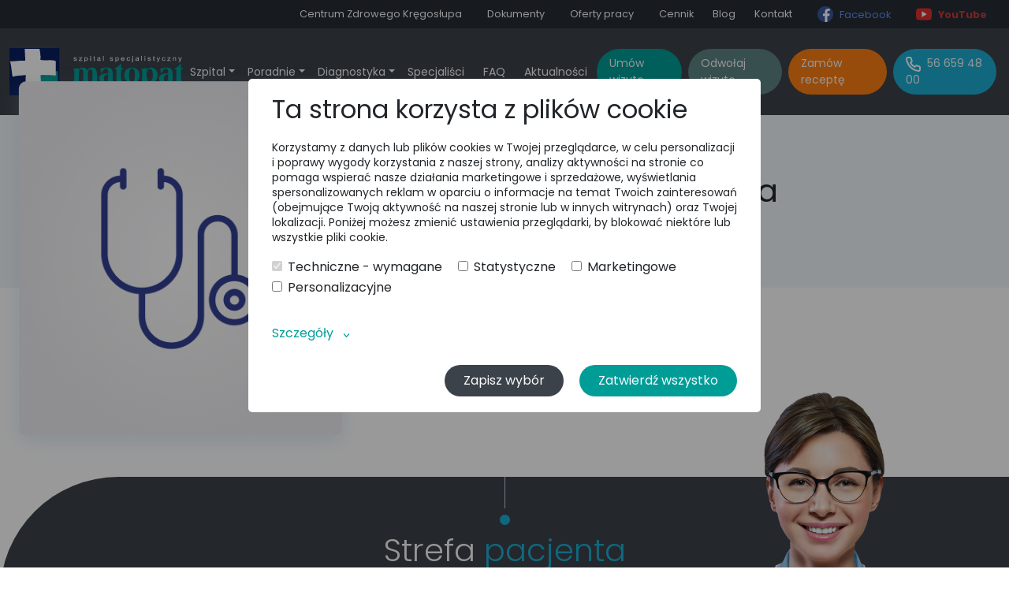

--- FILE ---
content_type: text/html; charset=UTF-8
request_url: https://szpitalmatopat.pl/lekarz/katarzyna-jaworska
body_size: 66652
content:
<!DOCTYPE html>
<html xmlns="http://www.w3.org/1999/xhtml" id="" lang="pl">

<head>
    <!-- Google Tag Manager -->
    <script>(function(w,d,s,l,i){w[l]=w[l]||[];w[l].push({'gtm.start':
    new Date().getTime(),event:'gtm.js'});var f=d.getElementsByTagName(s)[0],
    j=d.createElement(s),dl=l!='dataLayer'?'&l='+l:'';j.async=true;j.src=
    'https://www.googletagmanager.com/gtm.js?id='+i+dl;f.parentNode.insertBefore(j,f);
    })(window,document,'script','dataLayer','GTM-MS59JSG3');</script>
    <!-- End Google Tag Manager -->

    <title>Katarzyna Jaworska - Szpital Matopat</title>
    <meta http-equiv="Content-Type" content="text/html; charset=utf-8" />
    <meta name="description" content="Niepubliczny zakład opieki zdrowotnej specjalizujący się w operacyjnym leczeniu schorzeń w zakresie chirurgii, ortopedii, ginekologii, urologii i neurochirurgii." />
    <meta http-equiv="X-UA-Compatible" content="IE=edge">
    <meta name="theme-color" content="#fff" />
    <meta name="viewport" content="width=device-width, initial-scale=1, minimum-scale=1, user-scalable=no" />
    <meta name="google-site-verification" content="Qlw1svtFzTUCOb5sfZPQtzFCnpxz89ZQ2Kmzzd88I9Y" />

    <link href="https://cdn.jsdelivr.net/npm/bootstrap@5.0.2/dist/css/bootstrap.min.css" rel="stylesheet" integrity="sha384-EVSTQN3/azprG1Anm3QDgpJLIm9Nao0Yz1ztcQTwFspd3yD65VohhpuuCOmLASjC" crossorigin="anonymous">
    <link rel="preconnect" href="https://fonts.googleapis.com">
    <link rel="preconnect" href="https://fonts.gstatic.com" crossorigin>
    <link href="https://fonts.googleapis.com/css2?family=Poppins:wght@300;400&display=swap" rel="stylesheet">
	<link href="https://fonts.googleapis.com/css2?family=Playfair+Display:ital,wght@0,400..900;1,400..900&family=Poppins:wght@300;400;600;700&display=swap" rel="stylesheet">
    <link rel="stylesheet" href="https://unpkg.com/swiper/swiper-bundle.min.css" />
    <link rel="stylesheet" type="text/css" media="screen" href="/css/styles.css" />
	<link rel="stylesheet" href="/css/output.css" />
    <script src="/js/js.cookie.min.js"></script>
   
    
    <script>
			window.dataLayer = window.dataLayer || [];
			function gtag(){dataLayer.push(arguments);}
            gtag('consent', 'default', { 'ad_storage': 'denied', 'ad_ads': 'denied', 'ad_personalization': 'denied', 'analytics_storage': 'denied'});
		
            let marketing = 'denied', personalization = 'denied', statistics = 'denied';
    		if (Cookies.get('_analytics') == '1') { //pobieramy z przeglądarki użytkownika informację czy wyraził zgodę na analityczne cookies
      			statistics = 'granted';
    		}
    		if (Cookies.get('_marketing') == '1') { //pobieramy z przeglądarki użytkownika informację czy wyraził zgodę na marketingowe cookies 
      			marketing = 'granted';
    		}
            if (Cookies.get('_personalization') == '1') {
                personalization = 'granted';
            }

            gtag('consent', 'update', { 'ad_storage': marketing, 'ad_ads': marketing, 'ad_personalization': personalization, 'analytics_storage': statistics}); //wysyłamy info o zgodach do GTM
	</script>

        

        

        

    <script src="https://cdn.jsdelivr.net/npm/bootstrap@5.1.0/dist/js/bootstrap.bundle.min.js" integrity="sha384-U1DAWAznBHeqEIlVSCgzq+c9gqGAJn5c/t99JyeKa9xxaYpSvHU5awsuZVVFIhvj" crossorigin="anonymous"></script>
    <script src="https://code.jquery.com/jquery-3.4.1.min.js" integrity="sha256-CSXorXvZcTkaix6Yvo6HppcZGetbYMGWSFlBw8HfCJo=" crossorigin="anonymous"></script>
    <script>
        window.jQuery ||
        document.write(
            '<script src="js/vendor/jquery-3.4.1.min.js"><\/script>'
        );
    </script>
    <script src="https://unpkg.com/swiper/swiper-bundle.min.js"></script>
    <script src="/js/jquery.autocomplete.js"></script>
    <script src="/js/scripts.js"></script>

    

    <!-- Hotjar Tracking Code for https://szpitalmatopat.pl/ -->
    <script>
        (function(h,o,t,j,a,r){
            h.hj=h.hj||function(){(h.hj.q=h.hj.q||[]).push(arguments)};
            h._hjSettings={hjid:5154817,hjsv:6};
            a=o.getElementsByTagName('head')[0];
            r=o.createElement('script');r.async=1;
            r.src=t+h._hjSettings.hjid+j+h._hjSettings.hjsv;
            a.appendChild(r);
        })(window,document,'https://static.hotjar.com/c/hotjar-','.js?sv=');
    </script>

</head>

<body>

    <!-- Google Tag Manager (noscript) -->
    <noscript><iframe src="https://www.googletagmanager.com/ns.html?id=GTM-MS59JSG3"
    height="0" width="0" style="display:none;visibility:hidden"></iframe></noscript>
    <!-- End Google Tag Manager (noscript) -->

		

    	


	<div class="position-relative">

		<div class="container-fluid p-0 navbar-top">
			<div class="container mx-auto d-flex align-items-center w-100">
				<nav class="ms-auto navbar navbar-expand-lg p-0">
					<ul
						class="navbar-nav fs-7">

						<li class="nav-item">
                            <a href="/centrum-zdrowego-kregoslupa" title="Centrum Zdrowego Kręgosłupa" class="text-light px-0 px-md-3 nav-link">Centrum Zdrowego Kręgosłupa</a>
                        </li>

						<li class="nav-item">
							<a href="/dokumenty-do-pobrania" title="Dokumenty" class="text-light px-0 px-md-3 nav-link">Dokumenty</a>
						</li>

						<li class="nav-item">
							<a href="/dokument/oferty-pracy" title="Oferty pracy" class="text-light px-0 px-md-3 nav-link">Oferty pracy</a>
						</li>

						<li class="nav-item">
							<a href="/cennik" title="Cennik" class="text-light px-0 px-md-3 nav-link">Cennik</a>
						</li>

						<li class="nav-item">
							<a href="/blog" title="Dokumenty" class="text-light px-0 px-md-2 nav-link">Blog</a>
						</li>

						<li class="nav-item">
							<a href="/dokument/kontakt" title="Kontakt" class="text-light px-0 px-md-3 nav-link">Kontakt</a>
						</li>
						<li class="nav-item">
							<a href="https://www.facebook.com/Szpital-Specjalistyczny-MATOPAT-111048425579111/" title="Facebook" class="px-0 px-md-3 nav-link fb-link d-flex align-items-center" style="color:#608ced;" target="_blank"><img src="/images/ico-fb.svg" alt="" class="sm-ico me-2 d-inline-block" onclick="gtag('event', 'ZEW - FB', {'event_category': 'Wiecej-Przycisk','event_label': window.location.href});"/>Facebook</a>
						</li>
						<li class="nav-item">
							<a href="https://www.youtube.com/playlist?list=PL1TbiFMWRCaHjNkrXx3vYBsOQ6cqyXFhR" title="YouTube" class="px-0 px-md-3 nav-link d-flex align-items-center fw-bolder" style="color: #CA3737;" target="_blank"><img src="/images/ico-yt.svg" alt="" class="sm-ico me-2 d-inline-block" onclick="gtag('event', 'ZEW - YT', {'event_category': 'Wiecej-Przycisk','event_label': window.location.href});"/>YouTube</a>
						</li>
					</ul>
				</nav>
			</div>
		</div>

		<header class="container-fluid p-0">
			<div class="header-in container mx-auto d-flex align-items-center w-100">
				<a href="/" title="Szpital Matopat" class="ms-auto ms-md-0 me-auto logo d-block">
					<img src="/images/logo.svg" alt=""/>
				</a>

				<nav class="navbar navbar-expand-lg navbar-dark me-auto">

					<div id="main_nav">
						<ul class="navbar-nav">
							<li class="nav-item dropdown has-megamenu">
								<a title="" class="text-light px-0 px-md-2 nav-link dropdown-toggle" href="/oddzialy-szpitala" data-bs-toggle="dropdown" aria-expanded="false">Szpital</a>
								<div class="dropdown-menu megamenu bg-white rounded-3 shadow-blue p-1 p-md-3 border-0" role="menu">
									<div class="p-1 p-md-4">
										<h4 class="mb-3">Oddziały</h4>
										<div class="d-flex flex-wrap">

																							<a href="/oddzial/anestezjologia" class="col-6 col-md-4 home-dd-item d-flex p-2 rounded-3 align-items-center">


																											<div class="d-flex align-items-center justify-content-center border rounded-circle home-poradnie-ico position-relative mb-2 mb-md-0">
															<img src="/assets/media/616a6a8bcc3eb_o-anestezjologia.svg" alt="" class="position-absolute start-50 top-50 translate-middle ico-dark"/>
														</div>
													
													<div class="ps-0 ps-md-3">
														<h5 class="fs-7 text-dark">Anestezjologia</h5>
													</div>
												</a>
																							<a href="/oddzial/chirurgia" class="col-6 col-md-4 home-dd-item d-flex p-2 rounded-3 align-items-center">


																											<div class="d-flex align-items-center justify-content-center border rounded-circle home-poradnie-ico position-relative mb-2 mb-md-0">
															<img src="/assets/media/6141e350eb0ee_o-chirurgia.svg" alt="" class="position-absolute start-50 top-50 translate-middle ico-dark"/>
														</div>
													
													<div class="ps-0 ps-md-3">
														<h5 class="fs-7 text-dark">Chirurgia</h5>
													</div>
												</a>
																							<a href="/oddzial/ginekologia" class="col-6 col-md-4 home-dd-item d-flex p-2 rounded-3 align-items-center">


																											<div class="d-flex align-items-center justify-content-center border rounded-circle home-poradnie-ico position-relative mb-2 mb-md-0">
															<img src="/assets/media/6141e3c93bf55_o-ginekologia.svg" alt="" class="position-absolute start-50 top-50 translate-middle ico-dark"/>
														</div>
													
													<div class="ps-0 ps-md-3">
														<h5 class="fs-7 text-dark">Ginekologia</h5>
													</div>
												</a>
																							<a href="/oddzial/neurochirurgia" class="col-6 col-md-4 home-dd-item d-flex p-2 rounded-3 align-items-center">


																											<div class="d-flex align-items-center justify-content-center border rounded-circle home-poradnie-ico position-relative mb-2 mb-md-0">
															<img src="/assets/media/6141e33fb2530_o-neurochirurgia.svg" alt="" class="position-absolute start-50 top-50 translate-middle ico-dark"/>
														</div>
													
													<div class="ps-0 ps-md-3">
														<h5 class="fs-7 text-dark">Neurochirurgia</h5>
													</div>
												</a>
																							<a href="/oddzial/okulistyka" class="col-6 col-md-4 home-dd-item d-flex p-2 rounded-3 align-items-center">


																											<div class="d-flex align-items-center justify-content-center border rounded-circle home-poradnie-ico position-relative mb-2 mb-md-0">
															<img src="/assets/media/6141e3304fc57_o-okulistyka.svg" alt="" class="position-absolute start-50 top-50 translate-middle ico-dark"/>
														</div>
													
													<div class="ps-0 ps-md-3">
														<h5 class="fs-7 text-dark">Okulistyka</h5>
													</div>
												</a>
																							<a href="/oddzial/ortopedia" class="col-6 col-md-4 home-dd-item d-flex p-2 rounded-3 align-items-center">


																											<div class="d-flex align-items-center justify-content-center border rounded-circle home-poradnie-ico position-relative mb-2 mb-md-0">
															<img src="/assets/media/6141e3ba7eeec_o-ortopedia.svg" alt="" class="position-absolute start-50 top-50 translate-middle ico-dark"/>
														</div>
													
													<div class="ps-0 ps-md-3">
														<h5 class="fs-7 text-dark">Ortopedia</h5>
													</div>
												</a>
																							<a href="/oddzial/urologia" class="col-6 col-md-4 home-dd-item d-flex p-2 rounded-3 align-items-center">


																											<div class="d-flex align-items-center justify-content-center border rounded-circle home-poradnie-ico position-relative mb-2 mb-md-0">
															<img src="/assets/media/6141e3e65440c_o-urologia.svg" alt="" class="position-absolute start-50 top-50 translate-middle ico-dark"/>
														</div>
													
													<div class="ps-0 ps-md-3">
														<h5 class="fs-7 text-dark">Urologia </h5>
													</div>
												</a>
																					</div>
									</div>

									<div class="d-block d-md-flex p-1 p-md-4 mega-subpages rounded-3">
										<p class="w-100 d-flex align-items-center pe-0 pe-md-5">O szpitalu<a href="/dokument/o-szpitalu-matopat" title="" class="py-2 px-4 text-light d-inline-block rounded-pill bg-green btn-small ms-auto">czytaj więcej</a>
										</p>
										<p class="w-100 d-flex align-items-center ps-0 ps-md-5">Oferty pracy<a href="/dokument/oferty-pracy" title="" title="" class="py-2 px-4 text-light d-inline-block rounded-pill bg-green btn-small ms-auto">czytaj więcej</a>
										</p>
									</div>

								</div>
							</li>
							<li class="nav-item dropdown has-megamenu">
								<a title="" class="text-light px-0 px-md-2 nav-link dropdown-toggle" href="/poradnie" data-bs-toggle="dropdown" aria-expanded="false">Poradnie</a>
								<div class="dropdown-menu megamenu bg-white rounded-3 shadow-blue p-1 p-md-3 border-0" role="menu">

									<div class="d-flex flex-wrap">

																					<a href="/poradnia/alergologiczna" class="col-6 col-md-3 home-dd-item d-flex p-2 rounded-3 align-items-center">


																									<div class="d-flex align-items-center justify-content-center border rounded-circle home-poradnie-ico position-relative mb-2 mb-md-0">
														<img src="/assets/media/6141cdd64d777_p-alergologiczna.svg" alt="" class="position-absolute start-50 top-50 translate-middle ico-dark"/>
													</div>
												
												<div class="ps-0 ps-md-3">
													<h5 class="fs-7 text-dark">Alergologiczna</h5>
												</div>
											</a>
																					<a href="/poradnia/anestezjologiczna" class="col-6 col-md-3 home-dd-item d-flex p-2 rounded-3 align-items-center">


																									<div class="d-flex align-items-center justify-content-center border rounded-circle home-poradnie-ico position-relative mb-2 mb-md-0">
														<img src="/assets/media/6141ce997f835_p-anestezjologiczna.svg" alt="" class="position-absolute start-50 top-50 translate-middle ico-dark"/>
													</div>
												
												<div class="ps-0 ps-md-3">
													<h5 class="fs-7 text-dark">Anestezjologiczna</h5>
												</div>
											</a>
																					<a href="/poradnia/chirurgiczna" class="col-6 col-md-3 home-dd-item d-flex p-2 rounded-3 align-items-center">


																									<div class="d-flex align-items-center justify-content-center border rounded-circle home-poradnie-ico position-relative mb-2 mb-md-0">
														<img src="/assets/media/6141cf823eb49_p-chirurgiczna.svg" alt="" class="position-absolute start-50 top-50 translate-middle ico-dark"/>
													</div>
												
												<div class="ps-0 ps-md-3">
													<h5 class="fs-7 text-dark">Chirurgiczna</h5>
												</div>
											</a>
																					<a href="/poradnia/chorob-wewnetrznych-i-nadcisnienia" class="col-6 col-md-3 home-dd-item d-flex p-2 rounded-3 align-items-center">


																									<div class="d-flex align-items-center justify-content-center border rounded-circle home-poradnie-ico position-relative mb-2 mb-md-0">
														<img src="/assets/media/6141cf937f180_p-chorob-wew.svg" alt="" class="position-absolute start-50 top-50 translate-middle ico-dark"/>
													</div>
												
												<div class="ps-0 ps-md-3">
													<h5 class="fs-7 text-dark">Chorób wewnętrznych i nadciśnienia</h5>
												</div>
											</a>
																					<a href="/poradnia/chorob-zakaznych" class="col-6 col-md-3 home-dd-item d-flex p-2 rounded-3 align-items-center">


																									<div class="d-flex align-items-center justify-content-center border rounded-circle home-poradnie-ico position-relative mb-2 mb-md-0">
														<img src="/assets/media/6141cfa1e8713_p-chorob-zakaznych.svg" alt="" class="position-absolute start-50 top-50 translate-middle ico-dark"/>
													</div>
												
												<div class="ps-0 ps-md-3">
													<h5 class="fs-7 text-dark">Chorób zakaźnych</h5>
												</div>
											</a>
																					<a href="/poradnia/dermatologiczna" class="col-6 col-md-3 home-dd-item d-flex p-2 rounded-3 align-items-center">


																									<div class="d-flex align-items-center justify-content-center border rounded-circle home-poradnie-ico position-relative mb-2 mb-md-0">
														<img src="/assets/media/616404799cd8f_p-dermatologiczna.svg" alt="" class="position-absolute start-50 top-50 translate-middle ico-dark"/>
													</div>
												
												<div class="ps-0 ps-md-3">
													<h5 class="fs-7 text-dark">Dermatologiczna</h5>
												</div>
											</a>
																					<a href="/poradnia/diabetologiczna" class="col-6 col-md-3 home-dd-item d-flex p-2 rounded-3 align-items-center">


																									<div class="d-flex align-items-center justify-content-center border rounded-circle home-poradnie-ico position-relative mb-2 mb-md-0">
														<img src="/assets/media/6141cfc88c2aa_p-diabetologiczna.svg" alt="" class="position-absolute start-50 top-50 translate-middle ico-dark"/>
													</div>
												
												<div class="ps-0 ps-md-3">
													<h5 class="fs-7 text-dark">Diabetologiczna</h5>
												</div>
											</a>
																					<a href="/poradnia/dietetyczna" class="col-6 col-md-3 home-dd-item d-flex p-2 rounded-3 align-items-center">


																									<div class="d-flex align-items-center justify-content-center border rounded-circle home-poradnie-ico position-relative mb-2 mb-md-0">
														<img src="/assets/media/61fcdc0e38486_p-dietetyczna.svg" alt="" class="position-absolute start-50 top-50 translate-middle ico-dark"/>
													</div>
												
												<div class="ps-0 ps-md-3">
													<h5 class="fs-7 text-dark">Dietetyczna</h5>
												</div>
											</a>
																					<a href="/poradnia/endokrynologiczna" class="col-6 col-md-3 home-dd-item d-flex p-2 rounded-3 align-items-center">


																									<div class="d-flex align-items-center justify-content-center border rounded-circle home-poradnie-ico position-relative mb-2 mb-md-0">
														<img src="/assets/media/6141cfd785977_p-endokrynologiczna.svg" alt="" class="position-absolute start-50 top-50 translate-middle ico-dark"/>
													</div>
												
												<div class="ps-0 ps-md-3">
													<h5 class="fs-7 text-dark">Endokrynologiczna</h5>
												</div>
											</a>
																					<a href="/poradnia/fizjoterapia" class="col-6 col-md-3 home-dd-item d-flex p-2 rounded-3 align-items-center">


																									<div class="d-flex align-items-center justify-content-center border rounded-circle home-poradnie-ico position-relative mb-2 mb-md-0">
														<img src="/assets/media/6721ed9c3e012_ico-rehabilitacja.svg" alt="" class="position-absolute start-50 top-50 translate-middle ico-dark"/>
													</div>
												
												<div class="ps-0 ps-md-3">
													<h5 class="fs-7 text-dark">Fizjoterapia</h5>
												</div>
											</a>
																					<a href="/poradnia/gastroenterologiczna" class="col-6 col-md-3 home-dd-item d-flex p-2 rounded-3 align-items-center">


																									<div class="d-flex align-items-center justify-content-center border rounded-circle home-poradnie-ico position-relative mb-2 mb-md-0">
														<img src="/assets/media/6141cffd5175b_p-gastroenterologiczna.svg" alt="" class="position-absolute start-50 top-50 translate-middle ico-dark"/>
													</div>
												
												<div class="ps-0 ps-md-3">
													<h5 class="fs-7 text-dark">Gastroenterologiczna</h5>
												</div>
											</a>
																					<a href="/poradnia/geriatryczna" class="col-6 col-md-3 home-dd-item d-flex p-2 rounded-3 align-items-center">


																									<div class="d-flex align-items-center justify-content-center border rounded-circle home-poradnie-ico position-relative mb-2 mb-md-0">
														<img src="/assets/media/6916febb20fab_ico-geriatria-v2.png" alt="" class="position-absolute start-50 top-50 translate-middle ico-dark"/>
													</div>
												
												<div class="ps-0 ps-md-3">
													<h5 class="fs-7 text-dark">Geriatryczna</h5>
												</div>
											</a>
																					<a href="/poradnia/ginekologiczno-poloznicza" class="col-6 col-md-3 home-dd-item d-flex p-2 rounded-3 align-items-center">


																									<div class="d-flex align-items-center justify-content-center border rounded-circle home-poradnie-ico position-relative mb-2 mb-md-0">
														<img src="/assets/media/616404915473c_p-ginekologiczna.svg" alt="" class="position-absolute start-50 top-50 translate-middle ico-dark"/>
													</div>
												
												<div class="ps-0 ps-md-3">
													<h5 class="fs-7 text-dark">Ginekologiczno-położnicza</h5>
												</div>
											</a>
																					<a href="/poradnia/hepatologiczna" class="col-6 col-md-3 home-dd-item d-flex p-2 rounded-3 align-items-center">


																									<div class="d-flex align-items-center justify-content-center border rounded-circle home-poradnie-ico position-relative mb-2 mb-md-0">
														<img src="/assets/media/659e5b2671ed5_hepatologia.svg" alt="" class="position-absolute start-50 top-50 translate-middle ico-dark"/>
													</div>
												
												<div class="ps-0 ps-md-3">
													<h5 class="fs-7 text-dark">Hepatologiczna</h5>
												</div>
											</a>
																					<a href="/poradnia/kardiologiczna" class="col-6 col-md-3 home-dd-item d-flex p-2 rounded-3 align-items-center">


																									<div class="d-flex align-items-center justify-content-center border rounded-circle home-poradnie-ico position-relative mb-2 mb-md-0">
														<img src="/assets/media/6141d883ad155_p-kardiologiczna.svg" alt="" class="position-absolute start-50 top-50 translate-middle ico-dark"/>
													</div>
												
												<div class="ps-0 ps-md-3">
													<h5 class="fs-7 text-dark">Kardiologiczna</h5>
												</div>
											</a>
																					<a href="/poradnia/laryngologiczna" class="col-6 col-md-3 home-dd-item d-flex p-2 rounded-3 align-items-center">


																									<div class="d-flex align-items-center justify-content-center border rounded-circle home-poradnie-ico position-relative mb-2 mb-md-0">
														<img src="/assets/media/6141d8a1be542_p-laryngologiczna.svg" alt="" class="position-absolute start-50 top-50 translate-middle ico-dark"/>
													</div>
												
												<div class="ps-0 ps-md-3">
													<h5 class="fs-7 text-dark">Laryngologiczna</h5>
												</div>
											</a>
																					<a href="/poradnia/medycyny-regeneracyjnej" class="col-6 col-md-3 home-dd-item d-flex p-2 rounded-3 align-items-center">


																									<div class="d-flex align-items-center justify-content-center border rounded-circle home-poradnie-ico position-relative mb-2 mb-md-0">
														<img src="/assets/media/6721ecea6c547_ico-regeneracyjna.svg" alt="" class="position-absolute start-50 top-50 translate-middle ico-dark"/>
													</div>
												
												<div class="ps-0 ps-md-3">
													<h5 class="fs-7 text-dark">Medycyny regeneracyjnej</h5>
												</div>
											</a>
																					<a href="/poradnia/medycyny-sportowej" class="col-6 col-md-3 home-dd-item d-flex p-2 rounded-3 align-items-center">


																									<div class="d-flex align-items-center justify-content-center border rounded-circle home-poradnie-ico position-relative mb-2 mb-md-0">
														<img src="/assets/media/659e5b4f4d8b3_medycyna-sportowa.svg" alt="" class="position-absolute start-50 top-50 translate-middle ico-dark"/>
													</div>
												
												<div class="ps-0 ps-md-3">
													<h5 class="fs-7 text-dark">Medycyny Sportowej</h5>
												</div>
											</a>
																					<a href="/poradnia/nefrologiczna" class="col-6 col-md-3 home-dd-item d-flex p-2 rounded-3 align-items-center">


																									<div class="d-flex align-items-center justify-content-center border rounded-circle home-poradnie-ico position-relative mb-2 mb-md-0">
														<img src="/assets/media/6409a69f3eb95_p-nefrologiczna.svg" alt="" class="position-absolute start-50 top-50 translate-middle ico-dark"/>
													</div>
												
												<div class="ps-0 ps-md-3">
													<h5 class="fs-7 text-dark">Nefrologiczna</h5>
												</div>
											</a>
																					<a href="/poradnia/neurochirurgiczna" class="col-6 col-md-3 home-dd-item d-flex p-2 rounded-3 align-items-center">


																									<div class="d-flex align-items-center justify-content-center border rounded-circle home-poradnie-ico position-relative mb-2 mb-md-0">
														<img src="/assets/media/6721ee0d8a67b_ico-neurochirurgia.svg" alt="" class="position-absolute start-50 top-50 translate-middle ico-dark"/>
													</div>
												
												<div class="ps-0 ps-md-3">
													<h5 class="fs-7 text-dark">Neurochirurgiczna</h5>
												</div>
											</a>
																					<a href="/poradnia/neurologiczna" class="col-6 col-md-3 home-dd-item d-flex p-2 rounded-3 align-items-center">


																									<div class="d-flex align-items-center justify-content-center border rounded-circle home-poradnie-ico position-relative mb-2 mb-md-0">
														<img src="/assets/media/6141d948b822a_p-neurologiczna.svg" alt="" class="position-absolute start-50 top-50 translate-middle ico-dark"/>
													</div>
												
												<div class="ps-0 ps-md-3">
													<h5 class="fs-7 text-dark">Neurologiczna</h5>
												</div>
											</a>
																					<a href="/poradnia/okulistyczna" class="col-6 col-md-3 home-dd-item d-flex p-2 rounded-3 align-items-center">


																									<div class="d-flex align-items-center justify-content-center border rounded-circle home-poradnie-ico position-relative mb-2 mb-md-0">
														<img src="/assets/media/6141d95c188eb_p-okulistyczna.svg" alt="" class="position-absolute start-50 top-50 translate-middle ico-dark"/>
													</div>
												
												<div class="ps-0 ps-md-3">
													<h5 class="fs-7 text-dark">Okulistyczna</h5>
												</div>
											</a>
																					<a href="/poradnia/onkologiczna" class="col-6 col-md-3 home-dd-item d-flex p-2 rounded-3 align-items-center">


																									<div class="d-flex align-items-center justify-content-center border rounded-circle home-poradnie-ico position-relative mb-2 mb-md-0">
														<img src="/assets/media/6141d96e1d581_p-onkologiczna.svg" alt="" class="position-absolute start-50 top-50 translate-middle ico-dark"/>
													</div>
												
												<div class="ps-0 ps-md-3">
													<h5 class="fs-7 text-dark">Onkologiczna</h5>
												</div>
											</a>
																					<a href="/poradnia/ortopedyczna" class="col-6 col-md-3 home-dd-item d-flex p-2 rounded-3 align-items-center">


																									<div class="d-flex align-items-center justify-content-center border rounded-circle home-poradnie-ico position-relative mb-2 mb-md-0">
														<img src="/assets/media/6141d97eb1dc8_p-ortopedyczna.svg" alt="" class="position-absolute start-50 top-50 translate-middle ico-dark"/>
													</div>
												
												<div class="ps-0 ps-md-3">
													<h5 class="fs-7 text-dark">Ortopedyczna</h5>
												</div>
											</a>
																					<a href="/poradnia/pulmonologiczna" class="col-6 col-md-3 home-dd-item d-flex p-2 rounded-3 align-items-center">


																									<div class="d-flex align-items-center justify-content-center border rounded-circle home-poradnie-ico position-relative mb-2 mb-md-0">
														<img src="/assets/media/659e7162c50c3_pulmunologiczna.svg" alt="" class="position-absolute start-50 top-50 translate-middle ico-dark"/>
													</div>
												
												<div class="ps-0 ps-md-3">
													<h5 class="fs-7 text-dark">Pulmonologiczna</h5>
												</div>
											</a>
																					<a href="/poradnia/reumatologiczna" class="col-6 col-md-3 home-dd-item d-flex p-2 rounded-3 align-items-center">


																									<div class="d-flex align-items-center justify-content-center border rounded-circle home-poradnie-ico position-relative mb-2 mb-md-0">
														<img src="/assets/media/6141d9c6790f6_p-reumatologiczna.svg" alt="" class="position-absolute start-50 top-50 translate-middle ico-dark"/>
													</div>
												
												<div class="ps-0 ps-md-3">
													<h5 class="fs-7 text-dark">Reumatologiczna</h5>
												</div>
											</a>
																					<a href="/poradnia/stomatologiczna" class="col-6 col-md-3 home-dd-item d-flex p-2 rounded-3 align-items-center">


																									<div class="d-flex align-items-center justify-content-center border rounded-circle home-poradnie-ico position-relative mb-2 mb-md-0">
														<img src="/assets/media/6141d9d81e6b4_p-stomatologiczna.svg" alt="" class="position-absolute start-50 top-50 translate-middle ico-dark"/>
													</div>
												
												<div class="ps-0 ps-md-3">
													<h5 class="fs-7 text-dark">Stomatologiczna</h5>
												</div>
											</a>
																					<a href="/poradnia/urologiczna" class="col-6 col-md-3 home-dd-item d-flex p-2 rounded-3 align-items-center">


																									<div class="d-flex align-items-center justify-content-center border rounded-circle home-poradnie-ico position-relative mb-2 mb-md-0">
														<img src="/assets/media/6141d9e972c08_p-urologiczna.svg" alt="" class="position-absolute start-50 top-50 translate-middle ico-dark"/>
													</div>
												
												<div class="ps-0 ps-md-3">
													<h5 class="fs-7 text-dark">Urologiczna</h5>
												</div>
											</a>
																					<a href="/poradnia/zdrowia-psychicznego" class="col-6 col-md-3 home-dd-item d-flex p-2 rounded-3 align-items-center">


																									<div class="d-flex align-items-center justify-content-center border rounded-circle home-poradnie-ico position-relative mb-2 mb-md-0">
														<img src="/assets/media/6141d991416d9_p-psychiatryczna.svg" alt="" class="position-absolute start-50 top-50 translate-middle ico-dark"/>
													</div>
												
												<div class="ps-0 ps-md-3">
													<h5 class="fs-7 text-dark">Zdrowia Psychicznego</h5>
												</div>
											</a>
																			</div>
								</div>
							</li>
							<li class="nav-item dropdown has-megamenu">
								<a title="" class="text-light px-0 px-md-2 nav-link dropdown-toggle" href="/badania-diagnostyczne" data-bs-toggle="dropdown" aria-expanded="false">Diagnostyka</a>
								<div class="dropdown-menu megamenu bg-white rounded-3 shadow-blue p-1 p-md-4 border-0" role="menu">

									<div class="d-flex flex-wrap">

																					<a href="/diagnostyka/badania-laboratoryjne" class="col-6 col-md-3 home-dd-item d-flex p-2 rounded-3 align-items-center">


																									<div class="d-flex align-items-center justify-content-center border rounded-circle home-poradnie-ico position-relative mb-2 mb-md-0">
														<img src="/assets/media/6142e8632798a_d-laboratorium.svg" alt="" class="position-absolute start-50 top-50 translate-middle ico-dark"/>
													</div>
												
												<div class="ps-0 ps-md-3">
													<h5 class="fs-7 text-dark">Badania laboratoryjne</h5>
												</div>
											</a>
																					<a href="/diagnostyka/diagnostyka-kardiologiczna" class="col-6 col-md-3 home-dd-item d-flex p-2 rounded-3 align-items-center">


																									<div class="d-flex align-items-center justify-content-center border rounded-circle home-poradnie-ico position-relative mb-2 mb-md-0">
														<img src="/assets/media/6142e874a286e_d-kardiologia.svg" alt="" class="position-absolute start-50 top-50 translate-middle ico-dark"/>
													</div>
												
												<div class="ps-0 ps-md-3">
													<h5 class="fs-7 text-dark">Diagnostyka kardiologiczna</h5>
												</div>
											</a>
																					<a href="/diagnostyka/diagnostyka-okulistyczna" class="col-6 col-md-3 home-dd-item d-flex p-2 rounded-3 align-items-center">


																									<div class="d-flex align-items-center justify-content-center border rounded-circle home-poradnie-ico position-relative mb-2 mb-md-0">
														<img src="/assets/media/6142e8846b10c_d-okulistyka.svg" alt="" class="position-absolute start-50 top-50 translate-middle ico-dark"/>
													</div>
												
												<div class="ps-0 ps-md-3">
													<h5 class="fs-7 text-dark">Diagnostyka okulistyczna</h5>
												</div>
											</a>
																					<a href="/diagnostyka/pracownia-endoskopowa" class="col-6 col-md-3 home-dd-item d-flex p-2 rounded-3 align-items-center">


																									<div class="d-flex align-items-center justify-content-center border rounded-circle home-poradnie-ico position-relative mb-2 mb-md-0">
														<img src="/assets/media/6142e8981f9bb_d-endoskopowa.svg" alt="" class="position-absolute start-50 top-50 translate-middle ico-dark"/>
													</div>
												
												<div class="ps-0 ps-md-3">
													<h5 class="fs-7 text-dark">Pracownia endoskopowa</h5>
												</div>
											</a>
																					<a href="/diagnostyka/pracownia-rtg" class="col-6 col-md-3 home-dd-item d-flex p-2 rounded-3 align-items-center">


																									<div class="d-flex align-items-center justify-content-center border rounded-circle home-poradnie-ico position-relative mb-2 mb-md-0">
														<img src="/assets/media/6142e8ac36b9d_d-rtg.svg" alt="" class="position-absolute start-50 top-50 translate-middle ico-dark"/>
													</div>
												
												<div class="ps-0 ps-md-3">
													<h5 class="fs-7 text-dark">Pracownia RTG</h5>
												</div>
											</a>
																					<a href="/diagnostyka/pracownia-usg" class="col-6 col-md-3 home-dd-item d-flex p-2 rounded-3 align-items-center">


																									<div class="d-flex align-items-center justify-content-center border rounded-circle home-poradnie-ico position-relative mb-2 mb-md-0">
														<img src="/assets/media/6142e8bc2fb11_d-usg.svg" alt="" class="position-absolute start-50 top-50 translate-middle ico-dark"/>
													</div>
												
												<div class="ps-0 ps-md-3">
													<h5 class="fs-7 text-dark">Pracownia USG</h5>
												</div>
											</a>
																					<a href="/diagnostyka/pracownia-rezonansu-magnetycznego" class="col-6 col-md-3 home-dd-item d-flex p-2 rounded-3 align-items-center">


																									<div class="d-flex align-items-center justify-content-center border rounded-circle home-poradnie-ico position-relative mb-2 mb-md-0">
														<img src="/assets/media/6142e8d57e43f_d-rtg.svg" alt="" class="position-absolute start-50 top-50 translate-middle ico-dark"/>
													</div>
												
												<div class="ps-0 ps-md-3">
													<h5 class="fs-7 text-dark">Pracownia rezonansu magnetycznego</h5>
												</div>
											</a>
																					<a href="/diagnostyka/pracownia-emg" class="col-6 col-md-3 home-dd-item d-flex p-2 rounded-3 align-items-center">


																									<div class="d-flex align-items-center justify-content-center border rounded-circle home-poradnie-ico position-relative mb-2 mb-md-0">
														<img src="/assets/media/6166d23af109f_d-neurologiczna.svg" alt="" class="position-absolute start-50 top-50 translate-middle ico-dark"/>
													</div>
												
												<div class="ps-0 ps-md-3">
													<h5 class="fs-7 text-dark">Pracownia EMG</h5>
												</div>
											</a>
																			</div>
								</div>
							</li>

							<li class="nav-item d-inline-block d-md-none">
                                <a href="/centrum-zdrowego-kregoslupa" title="Centrum Zdrowego Kręgosłupa" class="text-light px-0 px-md-3 nav-link">Centrum Zdrowego Kręgosłupa <span style="color:white;border-radius:4px;display:inline-block;padding:3px 6px;" class="bg-green">NOWOŚĆ</span></a>
                            </li>

							<li class="nav-item">
								<a href="/lekarze" title="Specjaliści" class="text-light px-0 px-md-2 nav-link">Specjaliści</a>
							</li>

							<li class="nav-item">
								<a href="/faq" title="FAQ" class="text-light px-0 px-md-3 nav-link">FAQ</a>
							</li>

							<li class="nav-item">
								<a href="/aktualnosci" title="Aktualności" class="text-light px-0 px-md-2 nav-link">Aktualności</a>
							</li>
                            
                            <li class="nav-item d-inline-block d-md-none">
                                <a href="/dokument/oferty-pracy" title="Oferty pracy" class="text-light px-0 px-md-2 nav-link">Oferty pracy</a>
                            </li>

                            <li class="nav-item d-inline-block d-md-none">
                                <a href="/dokumenty-do-pobrania" title="Dokumenty" class="text-light px-0 px-md-3 nav-link">Dokumenty</a>
                            </li>

							<li class="nav-item d-inline-block d-md-none">
								<a href="/cennik" title="Cennik" class="text-light px-0 px-md-2 nav-link">Cennik</a>
							</li>

							<li class="nav-item d-inline-block d-md-none">
								<a href="/blog" title="Blog" class="text-light px-0 px-md-2 nav-link">Blog</a>
							</li>

							<li class="nav-item d-inline-block d-md-none">
								<a href="/dokument/kontakt" title="Kontakt" class="text-light px-0 px-md-2 nav-link">Kontakt</a>
							</li>

                            <li class="nav-item d-inline-block d-md-none">
                                <a href="https://www.facebook.com/Szpital-Specjalistyczny-MATOPAT-111048425579111/" title="Facebook" class="px-0 px-md-3 nav-link fb-link d-flex align-items-center" style="color:#608ced;" target="_blank"><img src="/images/ico-fb.svg" alt="" class="sm-ico me-2 d-inline-block" onclick="gtag('event', 'ZEW - FB', {'event_category': 'Wiecej-Przycisk','event_label': window.location.href});"/>Facebook</a>
                            </li>
                            <li class="nav-item d-inline-block d-md-none">
                                <a href="https://www.youtube.com/playlist?list=PL1TbiFMWRCaHjNkrXx3vYBsOQ6cqyXFhR" title="YouTube" class="px-0 px-md-3 nav-link d-flex align-items-center fw-bolder" style="color: #CA3737;" target="_blank"><img src="/images/ico-yt.svg" alt="" class="sm-ico me-2 d-inline-block" onclick="gtag('event', 'ZEW - YT', {'event_category': 'Wiecej-Przycisk','event_label': window.location.href});"/>YouTube</a>
                            </li>

						</ul>
					</div>


				</nav>

				<div class="d-flex align-items-center">
					<ul class="d-flex align-items-center">
						<li>
							<a href="https://rejestracja.szpitalmatopat.pl/rejestracja" target="_blank" title="Umów wizytę" class="rounded-pill px-3 py-2 text-light bg-green mx-1 d-none d-md-inline-block  nav-link" onclick="gtag('event', 'UW-menu główne', {'event_category': 'Umow wizyte', 'event_label': window.location.href});">Umów wizytę</a>
						</li>
						<li>
							<a href="https://rejestracja.szpitalmatopat.pl/odwolanie" target="_blank" title="Odwołaj wizytę" class="rounded-pill px-3 py-2 text-light mx-1 d-none d-md-inline-block" style="background:#5b8381;" onclick="gtag('event', 'OD-menu główne', {'event_category': 'Odwolaj wizyte', 'event_label': window.location.href});">Odwołaj wizytę</a>
						</li>
						<li>
							<a href="https://rejestracja.szpitalmatopat.pl/recepta" target="_blank" title="Zamów receptę" class="rounded-pill px-3 py-2 text-light bg-orange mx-1 d-none d-md-inline-block nav-link" onclick="gtag('event', 'ZR-menu główne', {'event_category': 'Zamow recepte', 'event_label': window.location.href});">Zamów receptę</a>
						</li>
						<li>
							<a href="tel:566594800" title="Zadzwoń" class="rounded-pill px-3 py-2 text-light text-light bg-sea mx-1 d-none d-md-inline-block"><img src="/images/ico-phone.svg" alt="" class="d-inline-block me-2" onclick="gtag('event', 'ZDZ-menu główne', {'event_category': 'Zadzwon', 'event_label': window.location.href});"/>56 659 48 00</a>
						</li>
					</ul>
				</div>

			</div>

							<img src="/images/dark-corner.svg" alt="" class="d-none d-md-block position-absolute top-100 end-0"/>
			
		</header>
	</div>



    <section class="slider position-relative container-fluid px-0 mb-5">
        <div class="container py-0 py-md-5 d-flex align-items-center w-100 mx-auto row single-staff-heading">
                            <div class="col-12 col-md-4 position-relative mt-0 mt-md-5">
                    <img src="/images/doc-placeholder.jpg" alt=""
                         class="img-fluid position-absolute top-0 start-50 translate-middle shadow-blue radius-3 mt-0 mt-md-5"/>
                </div>
            
            <div class="col-12 col-md-8">
                <h1 class="fs-1 pe-4 pt-4 pb-2 text-dark">Lekarz Katarzyna Jaworska</h1>
                <h6 class="fs-6 mb-4">specjalista radiologii i diagnostyki obrazowej</h6>
                <div class="single-staff-buttons">
                                                </div>
            </div>
        </div>
    </section>

    <section class="container-fluid mb-5">
        <div class="container d-flex align-items-center w-100 mx-auto row">

            <div class="col-12 col-md-4 position-relative mt-5 d-none d-md-block"></div>

            <div class="col-12 col-md-8">
                
                <div class="row mb-3 p-0">
                    
                                            <div class="col-12 col-md-4">
                            <h4 class="mb-3 text-dark doc-cat-heading fs-4">
                                <span class="bg-white pe-2 d-inline-block position-relative">Diagnostyka</span>
                            </h4>
                            <div class="fs-7 mb-4">
                                                                    <a href="/diagnostyka/pracownia-rezonansu-magnetycznego" title="Pracownia rezonansu magnetycznego" class="d-flex align-items-center mb-3 text-dark">
            <img src="/assets/media/6142e8d57e43f_d-rtg.svg" class="d-block me-3" alt="" />
        <span>Pracownia rezonansu magnetycznego</span>
</a>

                                                            </div>
                        </div>
                    
                                    </div>

            </div>

        </div>
    </section>

        
    
        <section class="strefa strefa-sub container-fluid bg-dark py-5 border-bottom border-strefa">

<div class="container mx-auto pb-0 pb-md-5">
            <div class="dot bg-sea rounded-circle mx-auto"></div>
            <h1 class="text-center text-light fs-1 fw-light pt-0 pt-md-2 pb-3 pb-md-5">Strefa <span>pacjenta</span></h1>

            <div class="row strefa-cols m-0">
                <div class="col-12 col-md-3 position-relative strefa-col-left p-0">

                    <a href="/dokumenty-do-pobrania" title="Dokumenty przed wizytą" class="d-flex align-items-center p-4 rounded-3 bg-white text-dark mb-3 mb-md-5 strefa-left-item position-relative">
                        <div>Dokumenty przed wizytą</div>
                        <div class="ms-auto">
                            <img src="/images/sp-docs.svg" alt="" />
                        </div>
                        <span class="strefa-left-string"></span>
                    </a>

                    <a href="/cennik" title="Cenniki" class="d-flex align-items-center p-4 rounded-3 bg-white text-dark mb-3 mb-md-5 strefa-left-item position-relative">
                        <div>Cenniki</div>
                        <div class="ms-auto">
                            <img src="/images/sp-pricing.svg" alt="" />
                        </div>
                        <span class="strefa-left-string"></span>
                    </a>

                    <a href="/faq" title="Najczęściej zadawane pytania" class="d-flex align-items-center p-4 rounded-3 bg-white text-dark strefa-left-item position-relative">
                        <div>Najczęściej zadawane pytania</div>
                        <div class="ms-auto">
                            <img src="/images/sp-faq.svg" alt="" />
                        </div>
                        <span class="strefa-left-string"></span>
                    </a>

                </div>
                <div class="col-12 col-md-9 p-0 ps-0 ps-md-5 mb-3 mb-md-0">
                    <div class="bg-white rounded-3 position-relative strefa-right p-3 p-md-5 d-flex flex-column justify-content-center">
                        <div class="d-flex mb-4 position-relative align-items-center">
                            <img src="/images/przychodnia-logo.svg" alt="" class="d-none d-md-inline-block" />
                            <h1 class="fs-2 text-sea ps-0 ps-md-3"><span class="d-block fs-4">Umów wizytę lekarską online</span>w Portalu Pacjenta 24h /7!</h1>
                        </div>

                        <p class="mb-4 w-50 position-relative strefa-desc">Umawiaj i odwołuj online wizyty w Przychodni Specjalistycznej Matopat</p>

                        <a href="https://rejestracja.szpitalmatopat.pl/rejestracja" title="Umów wizytę"
                           class="rounded-pill px-5 py-3 text-light bg-green mx-1 me-auto position-relative">Umów
                            wizytę</a>

                        <img src="/images/strefa-pacjenta.png" alt=""
                             class="d-none d-md-block position-absolute end-0 bottom-0 me-3 strefa-doc-img"/>
                    </div>
                </div>
            </div>

        </div>

    </section>




<footer class="bg-dark container-fluid py-5 fs-7 text-light d-none d-md-block">

    <div class="container mx-auto d-flex">

        <div class="col-12 col-md-2 pe-4">
            <img src="/images/footer-logo.svg" alt="" />
            <h4 class="self-stretch text-xl m-0 text-wrap xl:text-nowrap mt-4">Szpital i Przychodnia Specjalistyczna Matopat</h4>
            <p>ul. Storczykowa 8/10<br />87-100 Toruń</p>
        </div>

        <div class="col-12 col-md-6 footer-col px-3">
            <h4 class="fs-5 mb-3">Poradnie</h4>
            <ul class="footer-cols">
                                <li class="py-1"><a href="/poradnia/alergologiczna" title="" class="text-light">Alergologiczna</a></li>
                                <li class="py-1"><a href="/poradnia/anestezjologiczna" title="" class="text-light">Anestezjologiczna</a></li>
                                <li class="py-1"><a href="/poradnia/chirurgiczna" title="" class="text-light">Chirurgiczna</a></li>
                                <li class="py-1"><a href="/poradnia/chorob-wewnetrznych-i-nadcisnienia" title="" class="text-light">Chorób wewnętrznych i nadciśnienia</a></li>
                                <li class="py-1"><a href="/poradnia/chorob-zakaznych" title="" class="text-light">Chorób zakaźnych</a></li>
                                <li class="py-1"><a href="/poradnia/dermatologiczna" title="" class="text-light">Dermatologiczna</a></li>
                                <li class="py-1"><a href="/poradnia/diabetologiczna" title="" class="text-light">Diabetologiczna</a></li>
                                <li class="py-1"><a href="/poradnia/dietetyczna" title="" class="text-light">Dietetyczna</a></li>
                                <li class="py-1"><a href="/poradnia/endokrynologiczna" title="" class="text-light">Endokrynologiczna</a></li>
                                <li class="py-1"><a href="/poradnia/fizjoterapia" title="" class="text-light">Fizjoterapia</a></li>
                                <li class="py-1"><a href="/poradnia/gastroenterologiczna" title="" class="text-light">Gastroenterologiczna</a></li>
                                <li class="py-1"><a href="/poradnia/geriatryczna" title="" class="text-light">Geriatryczna</a></li>
                                <li class="py-1"><a href="/poradnia/ginekologiczno-poloznicza" title="" class="text-light">Ginekologiczno-położnicza</a></li>
                                <li class="py-1"><a href="/poradnia/hepatologiczna" title="" class="text-light">Hepatologiczna</a></li>
                                <li class="py-1"><a href="/poradnia/kardiologiczna" title="" class="text-light">Kardiologiczna</a></li>
                                <li class="py-1"><a href="/poradnia/laryngologiczna" title="" class="text-light">Laryngologiczna</a></li>
                                <li class="py-1"><a href="/poradnia/medycyny-regeneracyjnej" title="" class="text-light">Medycyny regeneracyjnej</a></li>
                                <li class="py-1"><a href="/poradnia/medycyny-sportowej" title="" class="text-light">Medycyny Sportowej</a></li>
                                <li class="py-1"><a href="/poradnia/nefrologiczna" title="" class="text-light">Nefrologiczna</a></li>
                                <li class="py-1"><a href="/poradnia/neurochirurgiczna" title="" class="text-light">Neurochirurgiczna</a></li>
                                <li class="py-1"><a href="/poradnia/neurologiczna" title="" class="text-light">Neurologiczna</a></li>
                                <li class="py-1"><a href="/poradnia/okulistyczna" title="" class="text-light">Okulistyczna</a></li>
                                <li class="py-1"><a href="/poradnia/onkologiczna" title="" class="text-light">Onkologiczna</a></li>
                                <li class="py-1"><a href="/poradnia/ortopedyczna" title="" class="text-light">Ortopedyczna</a></li>
                                <li class="py-1"><a href="/poradnia/pulmonologiczna" title="" class="text-light">Pulmonologiczna</a></li>
                                <li class="py-1"><a href="/poradnia/reumatologiczna" title="" class="text-light">Reumatologiczna</a></li>
                                <li class="py-1"><a href="/poradnia/stomatologiczna" title="" class="text-light">Stomatologiczna</a></li>
                                <li class="py-1"><a href="/poradnia/urologiczna" title="" class="text-light">Urologiczna</a></li>
                                <li class="py-1"><a href="/poradnia/zdrowia-psychicznego" title="" class="text-light">Zdrowia Psychicznego</a></li>
                            </ul>
        </div>

        <div class="col-12 col-md-2 footer-col px-3">
            <h4 class="fs-5 mb-3">Oddziały</h4>
            <ul>
                                    <li class="py-1"><a href="/oddzial/anestezjologia" title="" class="text-light">Anestezjologia</a></li>
                                    <li class="py-1"><a href="/oddzial/chirurgia" title="" class="text-light">Chirurgia</a></li>
                                    <li class="py-1"><a href="/oddzial/ginekologia" title="" class="text-light">Ginekologia</a></li>
                                    <li class="py-1"><a href="/oddzial/neurochirurgia" title="" class="text-light">Neurochirurgia</a></li>
                                    <li class="py-1"><a href="/oddzial/okulistyka" title="" class="text-light">Okulistyka</a></li>
                                    <li class="py-1"><a href="/oddzial/ortopedia" title="" class="text-light">Ortopedia</a></li>
                                    <li class="py-1"><a href="/oddzial/urologia" title="" class="text-light">Urologia </a></li>
                            </ul>
        </div>

        <div class="col-12 col-md-2 footer-col">
            <h4 class="fs-5 mb-3">Diagnostyka</h4>
            <ul>
                                    <li class="py-1"><a href="/diagnostyka/badania-laboratoryjne" title="" class="text-light">Badania laboratoryjne</a></li>
                                    <li class="py-1"><a href="/diagnostyka/diagnostyka-kardiologiczna" title="" class="text-light">Diagnostyka kardiologiczna</a></li>
                                    <li class="py-1"><a href="/diagnostyka/diagnostyka-okulistyczna" title="" class="text-light">Diagnostyka okulistyczna</a></li>
                                    <li class="py-1"><a href="/diagnostyka/pracownia-endoskopowa" title="" class="text-light">Pracownia endoskopowa</a></li>
                                    <li class="py-1"><a href="/diagnostyka/pracownia-rtg" title="" class="text-light">Pracownia RTG</a></li>
                                    <li class="py-1"><a href="/diagnostyka/pracownia-usg" title="" class="text-light">Pracownia USG</a></li>
                                    <li class="py-1"><a href="/diagnostyka/pracownia-rezonansu-magnetycznego" title="" class="text-light">Pracownia rezonansu magnetycznego</a></li>
                                    <li class="py-1"><a href="/diagnostyka/pracownia-emg" title="" class="text-light">Pracownia EMG</a></li>
                            </ul>
        </div>

    </div>
</footer>

<section class="container-fluid footer-bottom fs-7 text-light py-3 d-none d-md-block">
    <div class="container mx-auto d-flex">
        <div class="me-auto">SZPITAL MATOPAT TORUŃ &copy; 2025</div>
        <div class="mx-auto">
            <ul class="d-flex">
                <li><a href="/assets/files/6294c193ef347_Informacja-o-przetwarzaniu-danych-osobowych-pacjentow-Szpitale-TZMO-2022.pdf" title="" class="px-3 text-light" target="_blank">Informacje o danych osobowych</a></li>
                <!--<li><a href="/dokument/nota-prawna" title="" class="px-3 text-light">Nota prawna</a></li>-->
                <li><a href="/dokument/polityka-cookies" title="" class="px-3 text-light">Polityka cookies</a></li>
                <li><a href="/dokument/kontakt" title="" class="px-3 text-light">Kontakt</a></li>
            </ul>
        </div>
        <div class="ms-auto">made by <a href="https://a100.com.pl" title="A100" class="text-green" target="_blank">A100</a></div>
    </div>
</section>
<div class="mob-nav d-block d-md-none bg-white w-100 fixed-bottom py-2 rounded-0">
    <ul class="d-flex justify-between">
        <li class="text-center">
            <a href="/" title="" class="d-flex flex-column text-dark">
                <img src="/images/szpital-logo.svg" alt="" />
                <span class="text-uppercase fw-bold d-block mt-auto">home</span>
            </a>
        
        </li>
                
        <li class="text-center">
            <a href="https://rejestracja.szpitalmatopat.pl/rejestracja" title="" class="d-flex flex-column text-sea" target="_blank">
                <img src="/images/mob-register.svg" alt="" />
                <span class="text-uppercase fw-bold d-block mt-auto">rejestruj</span>
            </a>
        </li>
        <li class="text-center">
            <a href="https://rejestracja.szpitalmatopat.pl/odwolanie" title="" class="d-flex flex-column text-red" target="_blank">
                <img src="/images/mob-cancel.svg" alt="" />
                <span class="text-uppercase fw-bold d-block mt-auto">odwołaj</span>
            </a>
        </li>
        <li class="text-center">
            <a href="tel:566594800" title="" class="d-flex flex-column text-dark">
                <img src="/images/mob-phone.svg" alt="" />
                <span class="text-uppercase fw-bold d-block mt-auto">zadzwoń</span>
            </a>
        </li>

        <li class="text-center">
            <a href="#" title="" class="d-flex flex-column text-dark mob-menu-btn">
                <img src="/images/mob-menu.svg" alt="" />
                <span class="text-uppercase fw-bold d-block mt-auto">Menu</span>
            </a>
        </li>
        
                

    </ul>
</div>

<div class="cookies-at-overlay"></div>

<div class="cookies-at wysiwyg">
    <div class="cookies-at-top-content">
        <h1>Ta strona korzysta z plików cookie</h1>
        <p>Korzystamy z danych lub plików cookies w Twojej przeglądarce, w celu personalizacji i poprawy wygody korzystania z naszej strony, analizy aktywności na stronie co pomaga wspierać nasze działania marketingowe i sprzedażowe, wyświetlania spersonalizowanych reklam w oparciu o informacje na temat Twoich zainteresowań (obejmujące Twoją aktywność na naszej stronie lub w innych witrynach) oraz Twojej lokalizacji. Poniżej możesz zmienić ustawienia przeglądarki, by blokować niektóre lub wszystkie pliki cookie.</p>

        <div class="cookies-at-checkboxes">
            <label><input type="checkbox" checked disabled="disabled" name="required"/>Techniczne - wymagane</label>
            <label><input id="_analytics" type="checkbox" name="_analytics" value="1"/>Statystyczne</label>
            <label><input id="_marketing" type="checkbox" name="_marketing" value="1"/>Marketingowe</label>
            <label><input id="_personalization" type="checkbox" name="_personalization" value="1"/>Personalizacyjne</label>
        </div>

        <div class="cookies-at-expand-btns">
            <a class="buttonSubmit expand-details" title="Szczegóły" href="#">Szczegóły</a>
        </div>

    </div>

    <div class="cookies-at-desc wysiwyg">
        <p>1. Serwis nie zbiera w sposób automatyczny żadnych informacji, z wyjątkiem informacji zawartych w plikach cookies.</p>
        <p>2. Pliki cookies (tzw. „ciasteczka”) stanowią dane informatyczne, w szczególności pliki tekstowe, które przechowywane są w urządzeniu końcowym Użytkownika Serwisu i przeznaczone są do korzystania ze stron internetowych Serwisu. Cookies zazwyczaj zawierają nazwę strony internetowej, z której pochodzą, czas przechowywania ich na urządzeniu końcowym oraz unikalny numer.</p>
        <p>3. Podmiotem zamieszczającym na urządzeniu końcowym Użytkownika Serwisu pliki cookies oraz uzyskującym do nich dostęp jest operator Serwisu Szpitale TZMO sp. z o. o., ul. Żółkiewskiego 20/26, 87-100 Toruń</p>
        <p>4. Pliki cookies wykorzystywane są w celu:</p>
        <p>a)&nbsp;&nbsp;&nbsp;&nbsp;&nbsp; dostosowania zawartości stron internetowych Serwisu do preferencji Użytkownika oraz optymalizacji korzystania ze stron internetowych; w szczególności pliki te pozwalają rozpoznać urządzenie Użytkownika Serwisu i odpowiednio wyświetlić stronę internetową, dostosowaną do jego indywidualnych potrzeb;</p>
        <p>b)&nbsp;&nbsp;&nbsp;&nbsp;&nbsp; tworzenia statystyk, które pomagają zrozumieć, w jaki sposób Użytkownicy Serwisu korzystają ze stron internetowych, co umożliwia ulepszanie ich struktury i zawartości;</p>
        <p>&nbsp;</p>
        <p>5.&nbsp;&nbsp;&nbsp; W ramach Serwisu stosowane są dwa zasadnicze rodzaje plików cookies: „sesyjne” &nbsp;(<em>session cookies</em>) oraz „stałe” (<em>persistent cookies</em>). Cookies „sesyjne” są plikami tymczasowymi, które przechowywane są w urządzeniu końcowym Użytkownika do czasu wylogowania, opuszczenia strony internetowej lub wyłączenia oprogramowania (przeglądarki internetowej). „Stałe” pliki cookies przechowywane są w urządzeniu końcowym Użytkownika przez czas określony w parametrach plików cookies lub do czasu ich usunięcia przez Użytkownika.</p>
        <p>6. W ramach Serwisu stosowane są następujące rodzaje plików cookies:</p>
        <p>a) Google Analytics _utma, _utmb, _utmc, _utmz -&nbsp; strona https://www.szpitalmatopat.pl/ zezwala serwisowi Google Analitycs pobierać pliki cookie podczas odwiedzin na stronie. Pliki te pozwolają śledzić:<br>- pierwszą i ostatnią stronę odwiedzaną przez Użytkownika i łączną ilość Jego odwiedzin na stronie,<br>- ile czasu Użytkownik spędza na każdej z podstron naszej strony,<br>- w jaki sposób Użytkownik odwiedza stronę, np. przez jakie urządzenie, jaką wyszukiwarkę, system operacyjny, rozdzielczość ekranu,<br>- jak użytkownik trafił na stronę, włącznie z informacją o słowie kluczowym wpisanym do wyszukiwarki, wyszukiwarce lub informacją o stronie, na której użytkownik znalał odnośnik do https://www.szpitalmatopat.pl</p>
        <p>b) identyfikacja sesji użytkownika - session - Plik cookie wykorzystywany do identyfikacji sesji użytkownika, wygasa wraz z opuszczeniem przez użytkownika strony. Wykorzystywany jest do przechowywania informacji o:</p>
        <p>- aktualnie wykorzystywanym języku strony<br>
        - dacie i godzinie odwiedzin.</p>
        <p>7. W wielu przypadkach oprogramowanie służące do przeglądania stron internetowych (przeglądarka internetowa) domyślnie dopuszcza przechowywanie plików cookies w urządzeniu końcowym Użytkownika. Użytkownicy Serwisu mogą dokonać w każdym czasie zmiany ustawień dotyczących plików cookies. Ustawienia te mogą zostać zmienione w szczególności w taki sposób, aby blokować automatyczną obsługę plików cookies w ustawieniach przeglądarki internetowej bądź informować o ich każdorazowym zamieszczeniu w urządzeniu Użytkownika Serwisu. Szczegółowe informacje o możliwości i sposobach obsługi plików cookies dostępne są w ustawieniach oprogramowania (przeglądarki internetowej).</p>
        <p>8. Operator Serwisu informuje, że ograniczenia stosowania plików cookies mogą wpłynąć na niektóre funkcjonalności dostępne na stronach internetowych Serwisu.</p>
        <p>źródła informacji: http://wszystkoociasteczkach.pl/</p>
    </div>

    <div class="cookies-at-confirm d-block d-md-flex">
        <span class="buttonSubmit submitCookies py-2 px-4 text-light d-inline-block rounded-pill bg-dark" title="Zatwierdź">Zapisz wybór</span>
        <span class="buttonSubmit btn-with-bg selectAllCookiesAndSubmit py-2 px-4 text-light d-inline-block rounded-pill bg-green" title="Zatwierdź wszystko">Zatwierdź wszystko</span>
    </div>
</div>

            
<script>

    $(document).ready(function () {
        let saveCookies = () => {      
            let marketing = 'denied', personalization = 'denied', statistics = 'denied';
            Cookies.set('_cookies_ask', '1');
            if ($('[name="_analytics"]').prop('checked')) {
                Cookies.set('_analytics', '1');
                $('head').append(statisticsHead);
                statistics = 'granted';
            }
            if ($('[name="_marketing"]').prop('checked')) {
                Cookies.set('_marketing', '1');
                $('head').append(marketingHead);
                marketing = 'granted';
            }
            if ($('[name="_personalization"]').prop('checked')) {
                Cookies.set('_personalization', '1');
                $('head').append(personalizationHead);
                personalization = 'granted';
            }
            if (marketing == 'granted' || statistics == 'granted' || personalization  == 'granted'){
                enableAnalitycs(marketing, personalization, statistics);
                gtag('consent', 'update', { 'ad_storage': marketing, 'ad_ads': marketing, 'ad_personalization': personalization, 'analytics_storage': statistics});
            } else {
                console.log('analytics rejected');
            }
            $('.cookies-at-overlay, .cookies-at').hide();
        }
    
        $('.selectAllCookiesAndSubmit').on('click', function (e) {
            $('[name="_marketing"]').prop('checked', true);
            $('[name="_analytics"]').prop('checked', true);
            $('[name="_personalization"]').prop('checked', true);
                saveCookies();
        });
        $('.submitCookies').on('click', function (e) {
            saveCookies();
        });
        $('.expand-details').on('click', function () {
            $('.cookies-at-desc').toggle();
            event.preventDefault();
        });

        let marketingHead  = `<!-- Marketing Cookies --><!-- Hotjar Tracking Code for https://szpitalmatopat.pl --><script>(function(h,o,t,j,a,r){h.hj=h.hj||function(){(h.hj.q=h.hj.q||[]).push(arguments)};h._hjSettings={hjid:2713137,hjsv:6};a=o.getElementsByTagName('head')[0];r=o.createElement('script');r.async=1;r.src=t+h._hjSettings.hjid+j+h._hjSettings.hjsv;a.appendChild(r);})(window,document,'https://static.hotjar.com/c/hotjar-','.js?sv=');<\/script>`;
        let statisticsHead = `<!-- Analytics Cookies --><!-- Google tag (gtag.js) --><script async src="https://www.googletagmanager.com/gtag/js?id=G-BEN3YCT2KY"><\/script><script>window.dataLayer = window.dataLayer || [];function gtag(){dataLayer.push(arguments);}gtag('js', new Date());gtag('config', 'G-BEN3YCT2KY');<\/script><!-- Facebook Pixel Code --><script>!function(f,b,e,v,n,t,s){if(f.fbq)return;n=f.fbq=function(){n.callMethod?n.callMethod.apply(n,arguments):n.queue.push(arguments)};if(!f._fbq)f._fbq=n;n.push=n;n.loaded=!0;n.version='2.0';n.queue=[];t=b.createElement(e);t.async=!0;t.src=v;s=b.getElementsByTagName(e)[0];s.parentNode.insertBefore(t,s)}(window,document,'script','https://connect.facebook.net/en_US/fbevents.js');fbq('init', '212942460162416');fbq('track', 'PageView');<\/script><noscript><img height="1" width="1" src="https://www.facebook.com/tr?id=212942460162416&ev=PageView&noscript=1"/></noscript><!-- End Facebook Pixel Code --><!-- Global site tag (gtag.js) - Google Analytics --><script async src="https://www.googletagmanager.com/gtag/js?id=UA-28593015-1"><\/script><script>window.dataLayer = window.dataLayer || [];function gtag(){dataLayer.push(arguments);}gtag('js', new Date());gtag('config', 'UA-28593015-1');<\/script>`;
        let personalizationHead  = ``;
        //let statisticsBody = `<noscript><iframe src="https://www.googletagmanager.com/ns.html?id=GTM-PFHMK68"height="0" width="0" style="display:none;visibility:hidden"></iframe><\/noscript>`;
        let enableAnalitycs = (marketing, personalization, statistics) => {
           gtag('consent', 'update', { ad_storage: '" + marketing + "', ad_ads: '" + marketing + "', ad_personalization: '" + personalization + "', analytics_storage: '" + statistics + "', wait_for_update: 1500, });gtag('set', 'ads_data_redaction', true);
        }
    })
</script>


</body>

</html>

--- FILE ---
content_type: text/css
request_url: https://szpitalmatopat.pl/css/styles.css
body_size: 30668
content:
/* ==========================================================================
   1.0 Reset
   ========================================================================== */

html,
div,
span,
applet,
object,
iframe,
h1,
h2,
h3,
h4,
h5,
h6,
p,
blockquote,
pre,
a,
abbr,
acronym,
address,
big,
cite,
code,
del,
dfn,
em,
img,
ins,
kbd,
q,
s,
samp,
small,
strike,
strong,
sub,
sup,
tt,
var,
b,
u,
i,
center,
dl,
dt,
dd,
ol,
ul,
li,
fieldset,
form,
label,
legend,
table,
caption,
tbody,
tfoot,
thead,
tr,
th,
td,
article,
aside,
canvas,
details,
embed,
figure,
figcaption,
footer,
header,
hgroup,
menu,
nav,
output,
ruby,
section,
summary,
time,
mark,
audio,
video {
  margin: 0;
  padding: 0;
  border: 0;
  font-size: 100%;
  vertical-align: baseline;
}

article,
aside,
details,
figcaption,
figure,
footer,
header,
hgroup,
menu,
nav,
section {
  display: block;
}

ol,
ul {
  list-style: none;
}

blockquote,
q {
  quotes: none;
}

blockquote:before,
blockquote:after,
q:before,
q:after {
  content: "";
  content: none;
}

table {
  border-collapse: collapse;
  border-spacing: 0;
}

a {
  outline: 0;
  text-decoration: none;
}

/* ==========================================================================
     2.0 Common
     ========================================================================== */

*,
*:before,
*:after {
  -webkit-box-sizing: border-box;
  box-sizing: border-box;
}

html,
body {
  -webkit-text-size-adjust: 100%;
  -ms-text-size-adjust: 100%;
}

html {
  scroll-behavior: smooth;
  overscroll-behavior-y: none;
  width:100%;
}

body {
  -webkit-font-smoothing: antialiased !important;
  padding: 0;
  margin: 0;
  background: #fff;
  width: 100%;
  overflow-x: hidden;
  -webkit-overscroll-behavior-y: none;
  overscroll-behavior-y: none;
  color: #6c6c6c;
  font: 16px/1.6em "Poppins", sans-serif;
}

body::-webkit-scrollbar {
  background: #f7f7f7;
  width: 12px;
}

body::-webkit-scrollbar-thumb {
  background: -webkit-gradient(
    linear,
    left top,
    left bottom,
    from(#009d97),
    to(#25b5af)
  );
}

::-moz-selection {
  background: #b3d4fc;
  text-shadow: none;
}

::selection {
  background: #b3d4fc;
  text-shadow: none;
}

hr {
  display: block;
  height: 1px;
  border: 0;
  border-top: 1px solid #b9cee2;
  margin: 1em 0;
  padding: 0;
}

audio,
canvas,
iframe,
img,
svg,
video {
  vertical-align: middle;
}

fieldset {
  border: 0;
  margin: 0;
  padding: 0;
}

textarea {
  resize: vertical;
}

input[type="text"],
input[type="email"],
input[type="submit"],
input[type="password"],
input[type="date"],
textarea,
button {
  -webkit-appearance: none;
}

a,
input[type="text"],
input[type="email"],
input[type="submit"],
input[type="password"],
textarea,
button {
  -webkit-transition: all 0.3s ease;
  -o-transition: all 0.3s ease;
  transition: all 0.3s ease;
  outline: none;
}

.container {
  max-width: 1440px !important;
}

.btn-small {
  font: normal 14px 'Poppins';
}

.fs-7 {
  font-size: 0.8rem;
}
.swiper-container {
  overflow: hidden;
}
video {
  width: 100% !important;
  height: auto !important;
}
.videoWrapper {
  position: relative;
  padding-bottom: 56.25%;
  height: 0;
}
.videoWrapper iframe {
  position: absolute;
  top: 0;
  left: 0;
  width: 100%;
  height: 100%;
}
.wysiwyg iframe[src^='//www.youtube.com'] {
  width:100%;
  height:auto;
}

/* ==========================================================================
     3.0 Header
     ========================================================================== */

header {
  background: #3c424a;
  font-size: 14px;
  z-index: 10;
}

.header-in {
  height: 110px;
}

.shadow-blue {
  box-shadow: 0px 8px 25px rgba(135, 186, 222, 0.25);
  border-radius: 10px;
}

.border-shadow:after {
  content: "";
  display: block;
  border-radius: 0.3rem !important;
  border: 1px solid #b9cee2;
  position: absolute;
  left: 10px;
  top: 10px;
  width: 100%;
  height: 100%;
}
.navbar .megamenu {
  padding: 1rem;
}
.mega-subpages {
  background:#f1f6f9;
}
@media all and (min-width: 992px) {
  .navbar .has-megamenu {
    position: static !important;
  }
  .navbar .megamenu {
    left: 0;
    right: 0;
    width: 100%;
    margin-top: 0;
    min-width:1000px;
  }
}
@media (max-width: 991px) {
  .navbar.fixed-top .navbar-collapse,
  .navbar.sticky-top .navbar-collapse {
    overflow-y: auto;
    max-height: 90vh;
    margin-top: 10px;
  }
  .navbar .megamenu {
    min-width:0;
  }
}
.navbar-top {
  background:#272d36;
}
.sm-ico {
  height:20px; 
  width:auto;
}
.header-in .dropdown-menu {
  border:0;
  padding:0;
  box-shadow: 0px 8px 25px rgb(135 186 222 / 25%);
  border-radius: 10px;
  overflow:hidden;
}
.header-in .dropdown-menu .dropdown-item {
  min-width:140px;
}

/* ==========================================================================
    4.0 Slider
    ========================================================================== */

.slider {
  background: #f1f6f9;
}
.slider.doctors-page {
  border-radius: 0;
}
.header-slide-left h3 {
  font: normal 300 32px/130% Poppins;
  color: #414141;
}

.header-slide-left p {
  font: normal normal 22px/160% Poppins;
  color: #6c6c6c;
}
.doc-and-reg:before {
  width: 100%;
  height: 100%;
  position: absolute;
  left: 0;
  top: -10px;
  border-radius: 0.3rem !important;
  display: block;
  border: 1px solid #b9cee2;
  content: "";
}
.swiper-pagination-bullet {
  transition:all .3s ease;
  width:12px;
  height:12px;
  margin:0 6px;
}
.swiper-pagination-bullet-active {
  background: #009d97;
  transform:scale(1.3);
}


/* ==========================================================================
     5.0 Colors
     ========================================================================== */

.bg-green {
  background: #009d97;
}

.bg-lightblue {
  background: #6c82db;
}
.bg-light-blue {
  background: #cbdef0;
}
.bg-navyblue {
  background: #354c9f;
}

.bg-dark {
  background: #3c424a !important;
}
.bg-orange {
  background: #fd7e14 !important;
}
.bg-sea {
  background: #1dadd1;
}
.bg-lightgreen {
  background: #f1f6f9;
}

.bg-white {
  background: #fff;
}

.border-light-blue {
  border: 1px solid #cbdef0;
}

.border-green {
  border: 1px solid #009d97;
}

.text-dark {
  color: #414141;
}

.text-sea {
  color: #1dadd1;
}

.text-green {
  color: #009d97;
}
.text-red {
  color:#CA3737;
}

.text-green:hover {
  color: #77dad6;
}

/* ==========================================================================
     6.0 Doctor search
     ========================================================================== */

.doctor-search {
  z-index: 1;
  max-width: 880px;
}
.registration-banner:after,
.doctor-search:after {
  position: absolute;
  left: 0;
  top: 0;
  width: 100%;
  height: 100%;
  border-radius: 0.3rem !important;
  display: block;
  content: "";
  background: #fff;
}
.registration-banner:after {
  background: #009d97;
}
.registration-banner > * {
  z-index:1;
}
.doctor-search-gradient {
  position: absolute;
  width: 238px;
  height: 250px;
  right: 0;
  top: 0;
  background: linear-gradient(
    271.5deg,
    #ffffff 1.49%,
    rgba(255, 255, 255, 0) 98.95%
  );
}
.doctor-search .col-4 img {
  object-fit:cover;
}
.registration-banner h2,
.doctor-search h2 {
  font: normal 300 36px/140% Poppins;
}

.doctor-search input[type="search"] {
  font: normal normal 16px Poppins;
  background: url(../images/search-ico.svg) no-repeat calc(100% - 15px) center;
}
.doctor-search .col-4,
.doctor-search .col-12 {
  z-index: 1;
}
.autocomplete-suggestions {
  box-shadow: 0px 8px 25px rgb(135 186 222 / 25%);
  background:#fff;
  border-radius: 10px;
  overflow: auto;
}
.autocomplete-suggestion {
  padding: 15px;
  white-space: nowrap;
  overflow: hidden;
  cursor:pointer;
  transition: all .5s ease;
}
.autocomplete-selected {
  background: #f1f6f9;
}
.autocomplete-suggestions strong {
  font-weight: normal;
  color: #1dadd1;
}
.autocomplete-group {
  padding: 2px 5px;
}
.autocomplete-group strong {
  display: block;
  border-bottom: 1px solid #000;
}
[type="search"]::-webkit-search-cancel-button {
  display: none;
}
[type=search] {
  outline-offset: 0;
  outline-color:#1dadd1;
}
.info-ico {
  width:60px;
  height:60px;
  margin:0 15px 0 0;
}

/* ==========================================================================
     7.0 Services
     ========================================================================== */

.services {
  margin-top: 32px;
}
.services p {
  font: normal normal 14px/160% Poppins;
  color: #6c6c6c;
}

.services-icon {
  width: 120px;
  height: 120px;
  transform: translate(-20px, -75%);
}

.services-title {
  top: 20px;
  z-index: 1;
}

/* ==========================================================================
     8.0 Poradnie
     ========================================================================== */

.home-poradnie {
  background: linear-gradient(261.03deg, #6b84d6 0%, #3c5ece 100%);
  padding-bottom: 150px !important;
}

.home-poradnie-item:hover {
  background: #fff;
}

.home-poradnie-item .text-light.fs-7 {
  opacity: 0.6;
}

.home-poradnie-ico {
  border: 1px solid #fff;
}

.home-poradnie-item:hover h5,
.home-poradnie-item:hover .text-light.fs-7 {
  color: #414141 !important;
}

.home-poradnie-item:hover .home-poradnie-ico {
  border: 1px solid #b9cee2;
}

.home-poradnie-item .ico-dark,
.home-poradnie-item:hover .ico-white {
  opacity: 0;
}

.home-poradnie-item:hover .ico-dark {
  opacity: 1;
}

.home-poradnie-ico {
  width: 110px;
  height: 110px;
  flex: 1 0 110px;
  max-width:110px;
}
.home-dd-item .home-poradnie-ico {
  width: 60px;
  height: 60px;
  flex: 1 0 60px;
  max-width: 60px;
}
.home-dd-item .home-poradnie-ico img {
  max-width: 40px;
  max-height: 40px;
}
.home-poradnie-top-round {
  background: #ffffff;
  border-radius: 0px 0px 0px 150px;
  width: 100%;
  height: 150px;
}

.poradnie-expand-all {
  max-width: 370px;
  border: 2px solid #fff;
}
.single-poradnie-ico img {
  width: 50%;
  height: auto;
  max-height:80%;
}
.show-pricing {
  cursor: pointer;
}
.show-pricing-label + img {
  transition:all .3s ease;
}
.diag-desc h5 {
  cursor:pointer;
}
.diag-desc h5:hover {
  
}
.diag-desc h5 + p {
  overflow:hidden;
  transform:all .3s ease;
}

/* ==========================================================================
     9.0 Strefa Pacjenta
     ========================================================================== */

.strefa {
  border-radius: 150px 0 0 150px;
}
.home-strefa {
  margin-top: -150px;
  z-index: 1;
}
.strefa-col-left:before {
  content: "";
  width: 1px;
  height: calc(100% - 98px);
  background: #1dadd1;
  position: absolute;
  left: -19px;
  top: 49px;
}
.strefa-left-string {
  background: #1dadd1;
  position: absolute;
  right: 100%;
  top: 50%;
  width: 20px;
  height: 1px;
  display: block;
}
.strefa.strefa-sub {
  border-radius: 150px 0 0 0;
  /*margin-top:110px;*/
}

.strefa-left-item:before,
.strefa-right:before {
  width: 100%;
  height: 100%;
  position: absolute;
  left: 10px;
  top: 10px;
  border-radius: 0.3rem !important;
  display: block;
  border: 1px solid #fff;
  content: "";
}
.strefa-left-item {
  z-index: 10;
}
.strefa-right {
  height: 100%;
}

.border-strefa {
  border-color: #6b737d !important;
}

.strefa h1 span {
  color: #1dadd1;
}

.strefa-left-item:after {
  position: absolute;
  left: -29px;
  top: 50%;
  transform: translateY(-50%);
  display: block;
  border-radius: 10px;
  content: "";
  width: 20px;
  height: 20px;
  box-shadow: 0 0 5px 0 #3c424a;
  border: 5px solid #3c424a;
  background: #1dadd1;
}

/* ==========================================================================
     10.0 Aktualności i artykuły
     ========================================================================== */

.more-news-btn {
  width: 120px;
  height: 120px;
  flex: 1 0 120px;
  max-width: 120px;
  font-size: 12px;
  line-height: 1.2em;
}
.news-home-photo {
  height:300px;
  object-fit:cover;
}
.news-clinic-photo {
  height:300px;
  object-fit:cover;
}
.services > .row,
.news-slider {
  border: 1px solid #b9cee2;
}
.blog-slide {
  min-height: 360px;
}
.arts {
  border-radius: 150px 0 0 0;
}
.news:before {
  width: 1px;
  height: 100px;
  background: #b9cee2;
  display: none;
  content: "";
  position: absolute;
  left: 50%;
  bottom: 0;
}
.poradnie-expand-all:after {
  width: 1px;
  height: 100px;
  background: #b9cee2;
  display: block;
  content: "";
  position: absolute;
  left: 50%;
  top: 100%;
}
.art-img {
  object-fit: cover;
}

/* ==========================================================================
     11.0 Footer
     ========================================================================== */

.footer-bottom {
  background: #333941;
}

.footer-cols {
  column-gap: 40px;
  column-count: 3;
}

/* ==========================================================================
     12.0 Lista lekarzy
     ========================================================================== */

.docs-list-top {
  background: #f1f6f9;
  border-radius: 0 0 150px 0;
  height: 150px;
}
.doc-list-job-name {
  line-height: 1.3em;
}
.doc-cat-heading {
  position: relative;
}

.doc-cat-heading:before {
  width: 100%;
  height: 1px;
  background: #b9cee2;
  position: absolute;
  left: 0;
  top: 50%;
  display: block;
  content: "";
}
.doc-list-photo {
  max-width: 290px;
}
.doc-list-ico {
  max-width: 80px;
}

/* ==========================================================================
  13.0 Pagination
  ========================================================================== */

.pagination .arrow-dark {
  width: 60px;
  height: 60px;
}

.pagination .arrow-white {
  width: 90px;
  height: 90px;
}

.swiper-button-next,
.swiper-container-rtl .swiper-button-prev {
  right: 0;
}

.swiper-button-prev,
.swiper-container-rtl .swiper-button-next {
  left: 0;
}

.swiper-button-next,
.swiper-button-prev {
  margin-top: 0;
  transition: all 300ms ease;
  transform: translateY(-50%);
}
.gallery .swiper-button-next,
.gallery .swiper-button-prev,
.ls .swiper-button-next,
.ls .swiper-button-prev,
.slider .swiper-button-next,
.slider .swiper-button-prev {
  width: 90px;
  height: 90px;
  background: #009d97;
  margin-top: -45px;
}
.gallery .swiper-button-next,
.gallery .swiper-button-prev {
  margin-top:0;
}
.gallery .swiper-button-disabled,
.ls .swiper-button-disabled,
.slider .swiper-button-disabled {
  width: 60px;
  height: 60px;
  background: #fff;
  border: 1px solid #dbeaf8;
  opacity: 1 !important;
}

.swiper-button-next .arrow-dark,
.swiper-button-prev .arrow-dark {
  display: none;
}

.swiper-button-next .arrow-white,
.swiper-button-prev .arrow-white {
  display: block;
}

.swiper-button-disabled .arrow-dark {
  display: block;
}

.swiper-button-disabled .arrow-white {
  display: none;
}

.swiper-button-next:after,
.swiper-button-prev:after {
  display: none;
}
.ls .swiper-button-next {
  right: -30px;
}
.ls .swiper-button-prev {
  left: -30px;
}
.dot {
  width: 13px;
  height: 13px;
  position: relative;
}
.dot:before {
  width: 1px;
  height: 2.5rem;
  display: block;
  content: "";
  position: absolute;
  left: 50%;
  bottom: calc(100% + 8px);
  background: #b9cee2;
}
.slider .swiper-slide {
  order:2;
}
.slider .swiper-slide:last-of-type {
  order:1;
}

/* ==========================================================================
     14.0 Others
     ========================================================================== */

.arts-slider .swiper-slide:not(.swiper-slide-active) {
  opacity: 0.6;
}

.poradnia-hero-img-cont {
  height: inherit;
}

.przychodnia-desc {
  margin-top: -3rem;
}

.news-page-list {
  background: #f1f6f9;
}
.news-img {
  max-height:320px;
}
.art-img img {
  object-fit: cover;
}

.art-img,
.arts-slider .swiper-slide {
  overflow: hidden;
}

.arts-slider .swiper-button-next,
.arts-slider .swiper-button-prev {
  width: 120px;
  height: 120px;
  transform: translateY(-40%);
}

.arts-slider .swiper-button-next {
  right: -60px;
}

.arts-slider .swiper-button-prev {
  left: -60px;
}
.pricing-list li {
  padding-right:15px;
}
.pricing-list li:nth-child(2n) {
padding-left:15px;
padding-right:0;
}
.pricing-list-price {
  max-width: 160px;
  flex: 1 0 160px;
  text-align: right;
}
.poradnia-content {
  border: 1px solid #b9cee2;
  max-width: 1280px;
}
.ls:after {
  border: 1px solid #b9cee2;
  position: absolute;
  left: 0;
  top: -3rem;
  width: 100%;
  height: 100%;
  display: block;
  content: "";
  border-radius: 0.3rem !important;
}
.single-poradnie-ico {
  width: 198px;
  height: 198px;
  border-radius: 50%;
}

/* ==========================================================================
     15.0 WYSWIWYG
     ========================================================================== */

.wysiwyg {
  color: #212529;
}
.wysiwyg img {
  max-width:100%;
  height:auto;
}
.wysiwyg h1,
.wysiwyg h2,
.wysiwyg h3,
.wysiwyg h4,
.wysiwyg h5,
.wysiwyg h6 {
  margin-bottom: 20px;
}

.wysiwyg h1 {
  font: normal 300 48px/130% Poppins;
}

.wysiwyg h2 {
  font: normal normal 40px/130% Poppins;
}

.wysiwyg h3 {
  font: normal normal 36px/180% Poppins;
}

.wysiwyg h4 {
  font: normal normal 28px/180% Poppins;
}

.wysiwyg h5 {
  font: normal 600 24px/180% Poppins;
}

.wysiwyg h6 {
  font: normal 600 20px/180% Poppins;
}

.wysiwyg p,
.wysiwyg ul,
.wysiwyg ol {
  font: normal normal 14px/180% Poppins;
  margin-bottom: 20px;
  width: 100%;
  clear: both;
}
.wysiwyg p.shown {
  padding-bottom:20px;
  border-bottom:1px solid #b9cee2;
}
.wysiwyg .img_left {
  margin: 0 20px 20px 0;
  float: left;
}

.wysiwyg .img_right {
  margin: 0 0 20px 20px;
}

.wysiwyg ol {
  list-style: decimal;
  margin-left: 20px;
}

.wysiwyg ol li,
.wysiwyg ul li {
  margin-bottom: 5px;
  padding-left: 17px;
  clear: both;
  position: relative;
}

.wysiwyg ol li {
  padding-left: 10px;
}

.wysiwyg ol li {
  padding-left: 10px;
}

.wysiwyg ol li:last-child,
.wysiwyg ul li:last-child {
  margin-bottom: 0;
}

.wysiwyg ul li:before {
  width: 7px;
  height: 7px;
  border-radius: 50%;
  background: #009d97;
  display: block;
  position: absolute;
  left: 0;
  top: 10px;
  content: "";
}
.wysiwyg a {
  color:#009d97;
  text-decoration: underline;
}
.pricing-page .wysiwyg .pricing-list {
  column-count: 1;
  column-gap: 0;
  display: flex;
  flex-wrap: wrap;
}
.pricing-page .wysiwyg .pricing-list li {
  padding: 7px 0;
  line-height: 1.2em;
  flex: 1 0 50%;
  max-width: 50%;
}
.pricing-page .wysiwyg .pricing-list li:nth-child(even) {
  padding-left: 25px;
}
.pricing-page .wysiwyg .pricing-list li:nth-child(odd) {
  padding-right: 25px;
}
.pricing-page .pricing-list-price {
  flex: 1 0 160px;
}
.pricing-page .wysiwyg .pricing-list li:before {
  display: none;
}
.gallery {
  max-width:980px;
}
.tiny-prod-box {
  float:left;
  margin-right:30px;
}
.wysiwyg h5 {
  position:relative;
}
.wysiwyg h5:before {
  width: 100%;
  height: 1px;
  background: #b9cee2;
  position: absolute;
  left: 0;
  top: 50%;
  display: block;
  content: "";
}
.h5-arrow {
  width:30px;
  height:30px;
  border-radius:100%;
  display:flex;
  align-items:center;
  justify-content:center;
  background: #009d97;
  position:absolute;
  right:0;
  top:50%;
  transform:translateY(-50%);
  transition:all .3s ease;
}
.h5-arrow img {
  width: 15px;
}
.wysiwyg h5.shown .h5-arrow {
  transform:translateY(-50%) rotate(180deg);
}
.wysiwyg table {
  margin-bottom:30px;
  max-width:70%;
  font: normal normal 14px/180% Poppins;
}
.wysiwyg table td {
  padding:15px;
  border:1px solid #b4bdc3;
}
.wysiwyg table td:first-child {
  background:#f1f6f9;
  font-weight:600;
}
.wysiwyg table td:first-child span,
.wysiwyg table td:first-child p,
.wysiwyg table td:first-child p span {
  font-weight:600 !important;
}
.wysiwyg .videoWrapper {
  max-width:960px;
  margin-left:auto;
  margin-right: auto;
}

/* ==========================================================================
     16.0 Cookies
     ========================================================================== */

  .cookies-at-overlay {
    position: fixed;
    left: 0;
    top: 0;
    width: 100%;
    height: 100%;
    background: rgba(0, 0, 0, .4);
    z-index: 9998;
  }

  .cookies-at {
      max-width: 650px;
      width: 100%;
      height: auto;
      border-radius: 5px;
      background: #fff;
      z-index: 9999;
      position: absolute;
      left: 50%;
      top: 100px;
      transform: translateX(-50%);
      padding: 20px 30px;
  }
  .wysiwyg>div.cookies-at-checkboxes:not(.limit-popup) {
      margin-bottom:15px !important;
  }

  .wysiwyg.cookies-at h1 {
      font: 32px/1.2em 'Poppins' !important;
      clear: both;
      padding-bottom: 0;
      margin-bottom: 20px;
  }

  .cookies-at.wysiwyg p:first-of-type {
      font: 14px/1.42em 'Poppins' !important;
  }

  .cookies-at p:first-of-type a {
      color: #009d97;
  }
  .cookies-at-desc {
      border-radius: 5px;
      background: #f1f6f9;
      padding: 15px;
      height: 320px;
      margin: 10px 0 0 0;
      overflow: hidden;
      overflow-y: scroll;
      display: none;
  }

  .cookies-at-desc ol li {
      margin-bottom: 8px;
  }

  .cookies-at-checkboxes {
      display: flex;
      flex-wrap: wrap;
      margin-bottom: 20px;
  }

  .cookies-at-checkboxes label {
      font: 16px/1em 'Poppins';
      display: block;
      margin-right: 20px;
      margin-bottom: 10px;
  }

  .cookies-at-checkboxes label:last-of-type {
      margin-right: 0;
  }

  .cookies-at-checkboxes input[type=checkbox] {
      margin-right: 7px;
  }

  .cookies-at-expand-btns {
      display: flex !important;
      justify-content: space-between;
  }

  .cookies-at-confirm {
      display: flex;
      margin-top: 20px;
  }

  .cookies-at-confirm span:first-of-type {
      margin: 0 20px 0 auto;
  }

  .buttonSubmit.expand-details {
      position: relative;
      padding: 0 30px 0 0;
      text-decoration:none;
  }

  .buttonSubmit.expand-details:after {
      display: inline-block;
      content: '>';
      transform: rotate(90deg);
      position: absolute;
      right: 10px;
      top: 50%;
      margin-top: -18px;
      transition: all 250ms ease;
  }

  .buttonSubmit.expand-details.clicked:after {
      transform: rotate(270deg);
      right: 12px;
  }

  .cookies-at .buttonSubmit {
      padding-top: 0;
      padding-bottom: 0;
      display: inline-block;
      transition: all 0.3s ease;
      cursor:pointer;
  }

  .cookies-at .cookies-at-expand-btns .buttonSubmit {
      height: 40px;
      line-height: 40px !important;
  }

  .wysiwyg>div.cookies-at-desc:not(.limit-popup) {
      display: none;
  }

  .wysiwyg table,
  .cookies-at-desc.wysiwyg table {
      border: 1px solid #b9cee2;
      margin-bottom: 15px;
  }

  .wysiwyg td,
  .cookies-at-desc.wysiwyg td {
      padding: 10px;
      border: 1px solid #b9cee2;
  }

  @media only screen and (max-width: 749px) {

      .cookies-at {
          top: 0;
          border-radius: 0;
          padding: 20px;
          height: 100vh;
      }

      .cookies-at-checkboxes label {
          margin-bottom: 10px;
      }

      .cookies-at-confirm,
      .cookies-at-expand-btns {
          display: block;
      }

      .cookies-at-confirm span,
      .cookies-at-expand-btns span {
          width: 100%;
          text-align: center;
      }

      .cookies-at-confirm span:first-of-type,
      .cookies-at-expand-btns span:first-of-type {
          margin-bottom: 15px;
      }

      .wysiwyg.cookies-at h1 {
          font: 24px/1.2em 'Poppins' !important;
          clear: both;
          padding-bottom: 0;
          margin-bottom: 10px;
      }

      .cookies-at.wysiwyg .cookies-at-top-content > p:first-of-type {
          font: 12px/1.42em 'Poppins' !important;
      }

      .cookies-at.wysiwyg p * {
          font-size: 12px !important;
      }

      .cookies-at p:first-of-type a {
          color: #009d97;
      }

      .cookies-at.wysiwyg>div:not(.limit-popup) {
          margin-bottom: 15px;
      }

      .cookies-at.wysiwyg .large-btn {
          font-size: 12px !important;
      }

      .cookies-at-confirm span {
        width:100%;
      }
      .cookies-at-confirm span:first-of-type {
        margin-right:0;
      }

  }     

/* ==========================================================================
     17.0 RWD
     ========================================================================== */

.mob-nav li {
  flex: 1 0 20%;
  max-width: 20%;
}
.mob-nav a {
  font-size: 10px;
}
.mob-nav span {
  line-height: 1.2em;
}

@media screen and (max-width: 580px) {
  body {
    padding: 0 0 70px 0;
  }
  .fixed-top {
    position:relative;
  }
  .doctor-search.position-absolute.translate-middle {
    position: static !important;
    transform: none !important;
  }
  .header-in {
    height: 60px;
  }
  .services-icon {
    width: 90px;
    height: 90px;
  }
  .services-icon img {
    display: block;
  }
  .logo {
    width: 100%;
    text-align: center;
  }
  .logo img {
    width: 120px;
    height: auto;
  }
  .services > .row,
  .news-slider {
    border: 0;
  }
  .ls:after,
  .poradnie-expand-all:after,
  .strefa-col-left:before,
  .strefa-left-item:before,
  .strefa-right:before,
  .dot,
  .news:before,
  .strefa-left-item:after,
  .strefa-left-string,
  .home-poradnie-item p,
  .doctor-search:before,
  .hero-slide-img:before {
    display: none;
  }
  .doctor-search h2 {
    text-align: center;
  }
  .services {
    margin-top: 0;
  }
  .news h1,
  .home-poradnie-item h5 {
    text-align: center;
  }
  section,
  .arts,
  .strefa {
    border-radius: 0;
  }
  .strefa-cols {
    flex-wrap: wrap-reverse;
  }
  .strefa-desc.w-50 {
    width: 100% !important;
  }
  .more-news-btn.position-absolute.rounded-circle {
    position: static !important;
    transform: none !important;
    width: 100%;
    height: 50px;
    line-height: 50px;
    max-width: 100%;
    border-radius: 25px !important;
  }
  .arts-slider .swiper-button-next {
    right: -20px;
  }
  .arts-slider .swiper-button-prev {
    left: -20px;
  }
  .arts .swiper-slide p {
    font-size: 14px;
  }
  .arts .swiper-slide img {
    width: 100%;
    height: 300px;
    object-fit: cover;
  }
  .slider .swiper-slide {
    flex-direction: column;
  }
  .hero-slide-img {
    order: 1;
  }
  .header-slide-left {
    order: 2;
  }
  .header-slide-left h3 {
    font-size: 20px;
  }
  .header-slide-left p {
    font-size: 14px;
  }
  .docs-list-top {
    background: #f1f6f9;
    border-radius: 0;
  }
  .doc-list-item.pb-5:last-of-type {
    padding-bottom: 0 !important;
  }
  .pagination .arrow-white {
    width: 60px;
    height: 60px;
  }
  .pagination .arrow-white img {
    width: 14px;
    height: 24px;
  }
  .poradnia-hero-img-cont img.position-absolute.translate-middle {
    position: static !important;
    transform: none !important;
  }
  .przychodnia-desc {
    margin-top: 0;
  }
  .row > .col-12.poradnia-hero-img-cont,
  .row > .col-12.przychodnia-desc {
    padding: 0 !important;
  }
  .slider {
    border-radius: 0;
  }
  .pricing-list {
    column-count: 1;
    column-gap: 0;
  }
  .pricing-page .wysiwyg .pricing-list {
    display: block;
  }
  .pricing-page .wysiwyg .pricing-list li {
    max-width: 100%;
  }
  .pricing-page .wysiwyg .pricing-list li:nth-child(even) {
    padding-left: 0;
  }
  .pricing-page .wysiwyg .pricing-list li:nth-child(odd) {
    padding-right: 0;
  }
  .mob-nav {
    box-shadow: 0px 8px 25px rgb(135 186 222 / 50%);
  }
  .mob-nav img {
    height: 40px;
    width: auto;
    margin-bottom: 5px;
  }
  .navbar {
    display: none;
  }
  .navbar.menu-active {
    position: fixed;
    left: 0;
    bottom: 68px;
    width: 100%;
    background: #fff;
    padding: 20px;
    box-shadow: 0px 8px 25px rgba(0, 0, 0, 0.15);
    z-index: 9999;
    height: calc(100vh - 68px);
    overflow-x: hidden;
    overflow-y: auto;
  }
  .navbar.menu-active a.text-light {
    color: #000 !important;
    padding-top: 10px;
    padding-bottom: 10px;
  }
  .nav-item {
    border-bottom: 1px solid #dadada;
  }
  .megamenu a {
    flex-direction: column;
    text-align: center;
  }
  .home-dd-item .home-poradnie-ico {
    flex: 0 0 60px;
  }
  .home-dd-item .fs-7.text-dark {
    font-size:.7rem !important;
  }
  .ls .swiper-button-next,
  .ls .swiper-button-prev,
  .slider .swiper-button-next,
  .slider .swiper-button-prev {
    width: 60px;
    height: 60px;
    margin-top: -30px;
  }
  .slider .swiper-slide img.rounded-3 {
    border-radius: 0 !important;
  }
  .slider .swiper-button-next,
  .slider .swiper-button-prev {
    margin-top: 0;
    top: 25%;
  }
  .ls .swiper-button-prev {
    left: 0;
  }
  .ls .swiper-button-next {
    right: 0;
  }
  .poradnia-content {
    border: 0;
  }
  .doc-list-photo {
    max-width: 200px;
  }
  .arts-slider .swiper-button-next, 
  .arts-slider .swiper-button-prev,
  .arts-slider .swiper-button-next img, 
  .arts-slider .swiper-button-prev img {
    width:80px;
    height:80px;
  }
  .slider .swiper-button-next {
  }
  .slider .swiper-button-prev {
  }
  .pricing-list li {
    padding:6px 0 !important;
  }
  .services-icon img {
    max-width:60px;
    height:auto;
  }
  .single-poradnie-ico {
    margin:0 auto;
  }
  .single-poradnie-hero-txt {
    text-align:center;
  }
  .poradnie-collaterals {
    padding-left:0;
    padding-right:0;
  }
  .mega-subpages.p-1 {
    padding:20px !important;
  }
  .mega-subpages.p-1 > p:first-of-type {
    margin-bottom:20px !important;
  }
  .navbar.menu-active .mega-subpages a.text-light {
    color:#fff !important;
  }
  .header-in .dropdown-menu > .p-1 {
    padding:10px !important;
  }
  [type=search] {
    font-size:12px;
  }
  .gallery .swiper-button-disabled, .ls .swiper-button-disabled, .slider .swiper-button-disabled,
  .gallery .swiper-button-next, .gallery .swiper-button-prev, .ls .swiper-button-next, .ls .swiper-button-prev, .slider .swiper-button-next, .slider .swiper-button-prev {
    width:50px;
    height:50px;
  }
  #main_nav {
    padding-top:70px;
  }
  .single-staff-heading img.position-absolute {
    position: static !important;
    transform:none !important;
  }
  .strefa.strefa-sub {
    border-radius:30px 0 0 0;
  }
  .doc-cat-heading:before,
  .info-ico {
    display:none;
  }
  .doctor-search input[type="search"] {
    font-size:14px;
  }
  .wysiwyg table {
    max-width:100%;
  }
  .wysiwyg h1 {
    font: normal 300 36px/130% Poppins;
  }
  
  .wysiwyg h2 {
    font: normal normal 32px/130% Poppins;
  }
  
  .wysiwyg h3 {
    font: normal normal 28px/140% Poppins;
  }
  
  .wysiwyg h4 {
    font: normal normal 24px/140% Poppins;
  }
  
  .wysiwyg h5 {
    font: normal 600 20px/140% Poppins;
  }
  
  .wysiwyg h6 {
    font: normal 600 16px/140% Poppins;
  }
}


--- FILE ---
content_type: text/css
request_url: https://szpitalmatopat.pl/css/output.css
body_size: 62762
content:
*, ::before, ::after {
  --tw-border-spacing-x: 0;
  --tw-border-spacing-y: 0;
  --tw-translate-x: 0;
  --tw-translate-y: 0;
  --tw-rotate: 0;
  --tw-skew-x: 0;
  --tw-skew-y: 0;
  --tw-scale-x: 1;
  --tw-scale-y: 1;
  --tw-pan-x:  ;
  --tw-pan-y:  ;
  --tw-pinch-zoom:  ;
  --tw-scroll-snap-strictness: proximity;
  --tw-gradient-from-position:  ;
  --tw-gradient-via-position:  ;
  --tw-gradient-to-position:  ;
  --tw-ordinal:  ;
  --tw-slashed-zero:  ;
  --tw-numeric-figure:  ;
  --tw-numeric-spacing:  ;
  --tw-numeric-fraction:  ;
  --tw-ring-inset:  ;
  --tw-ring-offset-width: 0px;
  --tw-ring-offset-color: #fff;
  --tw-ring-color: rgb(59 130 246 / 0.5);
  --tw-ring-offset-shadow: 0 0 #0000;
  --tw-ring-shadow: 0 0 #0000;
  --tw-shadow: 0 0 #0000;
  --tw-shadow-colored: 0 0 #0000;
  --tw-blur:  ;
  --tw-brightness:  ;
  --tw-contrast:  ;
  --tw-grayscale:  ;
  --tw-hue-rotate:  ;
  --tw-invert:  ;
  --tw-saturate:  ;
  --tw-sepia:  ;
  --tw-drop-shadow:  ;
  --tw-backdrop-blur:  ;
  --tw-backdrop-brightness:  ;
  --tw-backdrop-contrast:  ;
  --tw-backdrop-grayscale:  ;
  --tw-backdrop-hue-rotate:  ;
  --tw-backdrop-invert:  ;
  --tw-backdrop-opacity:  ;
  --tw-backdrop-saturate:  ;
  --tw-backdrop-sepia:  ;
  --tw-contain-size:  ;
  --tw-contain-layout:  ;
  --tw-contain-paint:  ;
  --tw-contain-style:  ;
}

::backdrop {
  --tw-border-spacing-x: 0;
  --tw-border-spacing-y: 0;
  --tw-translate-x: 0;
  --tw-translate-y: 0;
  --tw-rotate: 0;
  --tw-skew-x: 0;
  --tw-skew-y: 0;
  --tw-scale-x: 1;
  --tw-scale-y: 1;
  --tw-pan-x:  ;
  --tw-pan-y:  ;
  --tw-pinch-zoom:  ;
  --tw-scroll-snap-strictness: proximity;
  --tw-gradient-from-position:  ;
  --tw-gradient-via-position:  ;
  --tw-gradient-to-position:  ;
  --tw-ordinal:  ;
  --tw-slashed-zero:  ;
  --tw-numeric-figure:  ;
  --tw-numeric-spacing:  ;
  --tw-numeric-fraction:  ;
  --tw-ring-inset:  ;
  --tw-ring-offset-width: 0px;
  --tw-ring-offset-color: #fff;
  --tw-ring-color: rgb(59 130 246 / 0.5);
  --tw-ring-offset-shadow: 0 0 #0000;
  --tw-ring-shadow: 0 0 #0000;
  --tw-shadow: 0 0 #0000;
  --tw-shadow-colored: 0 0 #0000;
  --tw-blur:  ;
  --tw-brightness:  ;
  --tw-contrast:  ;
  --tw-grayscale:  ;
  --tw-hue-rotate:  ;
  --tw-invert:  ;
  --tw-saturate:  ;
  --tw-sepia:  ;
  --tw-drop-shadow:  ;
  --tw-backdrop-blur:  ;
  --tw-backdrop-brightness:  ;
  --tw-backdrop-contrast:  ;
  --tw-backdrop-grayscale:  ;
  --tw-backdrop-hue-rotate:  ;
  --tw-backdrop-invert:  ;
  --tw-backdrop-opacity:  ;
  --tw-backdrop-saturate:  ;
  --tw-backdrop-sepia:  ;
  --tw-contain-size:  ;
  --tw-contain-layout:  ;
  --tw-contain-paint:  ;
  --tw-contain-style:  ;
}

/*
! tailwindcss v3.4.14 | MIT License | https://tailwindcss.com
*/

/*
1. Prevent padding and border from affecting element width. (https://github.com/mozdevs/cssremedy/issues/4)
2. Allow adding a border to an element by just adding a border-width. (https://github.com/tailwindcss/tailwindcss/pull/116)
*/

*,
::before,
::after {
  box-sizing: border-box;
  /* 1 */
  border-width: 0;
  /* 2 */
  border-style: solid;
  /* 2 */
  border-color: #e5e7eb;
  /* 2 */
}

::before,
::after {
  --tw-content: '';
}

/*
1. Use a consistent sensible line-height in all browsers.
2. Prevent adjustments of font size after orientation changes in iOS.
3. Use a more readable tab size.
4. Use the user's configured `sans` font-family by default.
5. Use the user's configured `sans` font-feature-settings by default.
6. Use the user's configured `sans` font-variation-settings by default.
7. Disable tap highlights on iOS
*/

html,
:host {
  line-height: 1.5;
  /* 1 */
  -webkit-text-size-adjust: 100%;
  /* 2 */
  -moz-tab-size: 4;
  /* 3 */
  -o-tab-size: 4;
     tab-size: 4;
  /* 3 */
  font-family: ui-sans-serif, system-ui, sans-serif, "Apple Color Emoji", "Segoe UI Emoji", "Segoe UI Symbol", "Noto Color Emoji";
  /* 4 */
  font-feature-settings: normal;
  /* 5 */
  font-variation-settings: normal;
  /* 6 */
  -webkit-tap-highlight-color: transparent;
  /* 7 */
}

/*
1. Remove the margin in all browsers.
2. Inherit line-height from `html` so users can set them as a class directly on the `html` element.
*/

body {
  margin: 0;
  /* 1 */
  line-height: inherit;
  /* 2 */
}

/*
1. Add the correct height in Firefox.
2. Correct the inheritance of border color in Firefox. (https://bugzilla.mozilla.org/show_bug.cgi?id=190655)
3. Ensure horizontal rules are visible by default.
*/

hr {
  height: 0;
  /* 1 */
  color: inherit;
  /* 2 */
  border-top-width: 1px;
  /* 3 */
}

/*
Add the correct text decoration in Chrome, Edge, and Safari.
*/

abbr:where([title]) {
  -webkit-text-decoration: underline dotted;
          text-decoration: underline dotted;
}

/*
Remove the default font size and weight for headings.
*/

h1,
h2,
h3,
h4,
h5,
h6 {
  font-size: inherit;
  font-weight: inherit;
}

/*
Reset links to optimize for opt-in styling instead of opt-out.
*/

a {
  color: inherit;
  text-decoration: inherit;
}

/*
Add the correct font weight in Edge and Safari.
*/

b,
strong {
  font-weight: bolder;
}

/*
1. Use the user's configured `mono` font-family by default.
2. Use the user's configured `mono` font-feature-settings by default.
3. Use the user's configured `mono` font-variation-settings by default.
4. Correct the odd `em` font sizing in all browsers.
*/

code,
kbd,
samp,
pre {
  font-family: ui-monospace, SFMono-Regular, Menlo, Monaco, Consolas, "Liberation Mono", "Courier New", monospace;
  /* 1 */
  font-feature-settings: normal;
  /* 2 */
  font-variation-settings: normal;
  /* 3 */
  font-size: 1em;
  /* 4 */
}

/*
Add the correct font size in all browsers.
*/

small {
  font-size: 80%;
}

/*
Prevent `sub` and `sup` elements from affecting the line height in all browsers.
*/

sub,
sup {
  font-size: 75%;
  line-height: 0;
  position: relative;
  vertical-align: baseline;
}

sub {
  bottom: -0.25em;
}

sup {
  top: -0.5em;
}

/*
1. Remove text indentation from table contents in Chrome and Safari. (https://bugs.chromium.org/p/chromium/issues/detail?id=999088, https://bugs.webkit.org/show_bug.cgi?id=201297)
2. Correct table border color inheritance in all Chrome and Safari. (https://bugs.chromium.org/p/chromium/issues/detail?id=935729, https://bugs.webkit.org/show_bug.cgi?id=195016)
3. Remove gaps between table borders by default.
*/

table {
  text-indent: 0;
  /* 1 */
  border-color: inherit;
  /* 2 */
  border-collapse: collapse;
  /* 3 */
}

/*
1. Change the font styles in all browsers.
2. Remove the margin in Firefox and Safari.
3. Remove default padding in all browsers.
*/

button,
input,
optgroup,
select,
textarea {
  font-family: inherit;
  /* 1 */
  font-feature-settings: inherit;
  /* 1 */
  font-variation-settings: inherit;
  /* 1 */
  font-size: 100%;
  /* 1 */
  font-weight: inherit;
  /* 1 */
  line-height: inherit;
  /* 1 */
  letter-spacing: inherit;
  /* 1 */
  color: inherit;
  /* 1 */
  margin: 0;
  /* 2 */
  padding: 0;
  /* 3 */
}

/*
Remove the inheritance of text transform in Edge and Firefox.
*/

button,
select {
  text-transform: none;
}

/*
1. Correct the inability to style clickable types in iOS and Safari.
2. Remove default button styles.
*/

button,
input:where([type='button']),
input:where([type='reset']),
input:where([type='submit']) {
  -webkit-appearance: button;
  /* 1 */
  background-color: transparent;
  /* 2 */
  background-image: none;
  /* 2 */
}

/*
Use the modern Firefox focus style for all focusable elements.
*/

:-moz-focusring {
  outline: auto;
}

/*
Remove the additional `:invalid` styles in Firefox. (https://github.com/mozilla/gecko-dev/blob/2f9eacd9d3d995c937b4251a5557d95d494c9be1/layout/style/res/forms.css#L728-L737)
*/

:-moz-ui-invalid {
  box-shadow: none;
}

/*
Add the correct vertical alignment in Chrome and Firefox.
*/

progress {
  vertical-align: baseline;
}

/*
Correct the cursor style of increment and decrement buttons in Safari.
*/

::-webkit-inner-spin-button,
::-webkit-outer-spin-button {
  height: auto;
}

/*
1. Correct the odd appearance in Chrome and Safari.
2. Correct the outline style in Safari.
*/

[type='search'] {
  -webkit-appearance: textfield;
  /* 1 */
  outline-offset: -2px;
  /* 2 */
}

/*
Remove the inner padding in Chrome and Safari on macOS.
*/

::-webkit-search-decoration {
  -webkit-appearance: none;
}

/*
1. Correct the inability to style clickable types in iOS and Safari.
2. Change font properties to `inherit` in Safari.
*/

::-webkit-file-upload-button {
  -webkit-appearance: button;
  /* 1 */
  font: inherit;
  /* 2 */
}

/*
Add the correct display in Chrome and Safari.
*/

summary {
  display: list-item;
}

/*
Removes the default spacing and border for appropriate elements.
*/

blockquote,
dl,
dd,
h1,
h2,
h3,
h4,
h5,
h6,
hr,
figure,
p,
pre {
  margin: 0;
}

fieldset {
  margin: 0;
  padding: 0;
}

legend {
  padding: 0;
}

ol,
ul,
menu {
  list-style: none;
  margin: 0;
  padding: 0;
}

/*
Reset default styling for dialogs.
*/

dialog {
  padding: 0;
}

/*
Prevent resizing textareas horizontally by default.
*/

textarea {
  resize: vertical;
}

/*
1. Reset the default placeholder opacity in Firefox. (https://github.com/tailwindlabs/tailwindcss/issues/3300)
2. Set the default placeholder color to the user's configured gray 400 color.
*/

input::-moz-placeholder, textarea::-moz-placeholder {
  opacity: 1;
  /* 1 */
  color: #9ca3af;
  /* 2 */
}

input::placeholder,
textarea::placeholder {
  opacity: 1;
  /* 1 */
  color: #9ca3af;
  /* 2 */
}

/*
Set the default cursor for buttons.
*/

button,
[role="button"] {
  cursor: pointer;
}

/*
Make sure disabled buttons don't get the pointer cursor.
*/

:disabled {
  cursor: default;
}

/*
1. Make replaced elements `display: block` by default. (https://github.com/mozdevs/cssremedy/issues/14)
2. Add `vertical-align: middle` to align replaced elements more sensibly by default. (https://github.com/jensimmons/cssremedy/issues/14#issuecomment-634934210)
   This can trigger a poorly considered lint error in some tools but is included by design.
*/

img,
svg,
video,
canvas,
audio,
iframe,
embed,
object {
  display: block;
  /* 1 */
  vertical-align: middle;
  /* 2 */
}

/*
Constrain images and videos to the parent width and preserve their intrinsic aspect ratio. (https://github.com/mozdevs/cssremedy/issues/14)
*/

img,
video {
  max-width: 100%;
  height: auto;
}

/* Make elements with the HTML hidden attribute stay hidden by default */

[hidden]:where(:not([hidden="until-found"])) {
  display: none;
}

.container {
  width: 100%;
}

@media (min-width: 640px) {
  .container {
    max-width: 640px;
  }
}

@media (min-width: 768px) {
  .container {
    max-width: 768px;
  }
}

@media (min-width: 1024px) {
  .container {
    max-width: 1024px;
  }
}

@media (min-width: 1280px) {
  .container {
    max-width: 1280px;
  }
}

@media (min-width: 1536px) {
  .container {
    max-width: 1536px;
  }
}

.collapse {
  visibility: collapse;
}

.static {
  position: static;
}

.absolute {
  position: absolute;
}

.relative {
  position: relative;
}

.bottom-0 {
  bottom: 0px;
}

.end-0 {
  inset-inline-end: 0px;
}

.left-0 {
  left: 0px;
}

.left-1\/2 {
  left: 50%;
}

.left-full {
  left: 100%;
}

.right-full {
  right: 100%;
}

.start-0 {
  inset-inline-start: 0px;
}

.top-0 {
  top: 0px;
}

.top-1\/2 {
  top: 50%;
}

.z-20 {
  z-index: 20;
}

.m-0 {
  margin: 0px;
}

.mx-0 {
  margin-left: 0px;
  margin-right: 0px;
}

.mx-1 {
  margin-left: 0.25rem;
  margin-right: 0.25rem;
}

.mx-auto {
  margin-left: auto;
  margin-right: auto;
}

.my-0 {
  margin-top: 0px;
  margin-bottom: 0px;
}

.my-5 {
  margin-top: 1.25rem;
  margin-bottom: 1.25rem;
}

.\!mb-0 {
  margin-bottom: 0px !important;
}

.mb-0 {
  margin-bottom: 0px;
}

.mb-1 {
  margin-bottom: 0.25rem;
}

.mb-2 {
  margin-bottom: 0.5rem;
}

.mb-3 {
  margin-bottom: 0.75rem;
}

.mb-4 {
  margin-bottom: 1rem;
}

.mb-5 {
  margin-bottom: 1.25rem;
}

.mb-auto {
  margin-bottom: auto;
}

.me-2 {
  margin-inline-end: 0.5rem;
}

.me-3 {
  margin-inline-end: 0.75rem;
}

.me-auto {
  margin-inline-end: auto;
}

.ml-auto {
  margin-left: auto;
}

.ms-0 {
  margin-inline-start: 0px;
}

.ms-3 {
  margin-inline-start: 0.75rem;
}

.ms-auto {
  margin-inline-start: auto;
}

.mt-0 {
  margin-top: 0px;
}

.mt-2 {
  margin-top: 0.5rem;
}

.mt-24 {
  margin-top: 6rem;
}

.mt-3 {
  margin-top: 0.75rem;
}

.mt-5 {
  margin-top: 1.25rem;
}

.mt-auto {
  margin-top: auto;
}

.mt-4 {
  margin-top: 1rem;
}

.block {
  display: block;
}

.flex {
  display: flex;
}

.inline-flex {
  display: inline-flex;
}

.\!hidden {
  display: none !important;
}

.hidden {
  display: none;
}

.h-40 {
  height: 10rem;
}

.h-6 {
  height: 1.5rem;
}

.h-\[120px\] {
  height: 120px;
}

.h-\[320px\] {
  height: 320px;
}

.h-auto {
  height: auto;
}

.h-full {
  height: 100%;
}

.w-1\/2 {
  width: 50%;
}

.w-40 {
  width: 10rem;
}

.w-6 {
  width: 1.5rem;
}

.w-60 {
  width: 15rem;
}

.w-72 {
  width: 18rem;
}

.w-8 {
  width: 2rem;
}

.w-\[120px\] {
  width: 120px;
}

.w-\[200\%\] {
  width: 200%;
}

.w-\[290px\] {
  width: 290px;
}

.w-auto {
  width: auto;
}

.w-full {
  width: 100%;
}

.max-w-5xl {
  max-width: 64rem;
}

.max-w-\[1080px\] {
  max-width: 1080px;
}

.max-w-\[1400px\] {
  max-width: 1400px;
}

.max-w-\[960px\] {
  max-width: 960px;
}

.flex-\[1_0_120px\] {
  flex: 1 0 120px;
}

.flex-\[1_0_290px\] {
  flex: 1 0 290px;
}

.shrink {
  flex-shrink: 1;
}

.grow {
  flex-grow: 1;
}

.basis-0 {
  flex-basis: 0px;
}

.-translate-x-0 {
  --tw-translate-x: -0px;
  transform: translate(var(--tw-translate-x), var(--tw-translate-y)) rotate(var(--tw-rotate)) skewX(var(--tw-skew-x)) skewY(var(--tw-skew-y)) scaleX(var(--tw-scale-x)) scaleY(var(--tw-scale-y));
}

.-translate-x-1\/2 {
  --tw-translate-x: -50%;
  transform: translate(var(--tw-translate-x), var(--tw-translate-y)) rotate(var(--tw-rotate)) skewX(var(--tw-skew-x)) skewY(var(--tw-skew-y)) scaleX(var(--tw-scale-x)) scaleY(var(--tw-scale-y));
}

.-translate-y-1\/2 {
  --tw-translate-y: -50%;
  transform: translate(var(--tw-translate-x), var(--tw-translate-y)) rotate(var(--tw-rotate)) skewX(var(--tw-skew-x)) skewY(var(--tw-skew-y)) scaleX(var(--tw-scale-x)) scaleY(var(--tw-scale-y));
}

.cursor-pointer {
  cursor: pointer;
}

.flex-col {
  flex-direction: column;
}

.flex-wrap {
  flex-wrap: wrap;
}

.items-start {
  align-items: flex-start;
}

.items-end {
  align-items: flex-end;
}

.items-center {
  align-items: center;
}

.justify-start {
  justify-content: flex-start;
}

.justify-end {
  justify-content: flex-end;
}

.justify-center {
  justify-content: center;
}

.justify-between {
  justify-content: space-between;
}

.gap-1 {
  gap: 0.25rem;
}

.gap-10 {
  gap: 2.5rem;
}

.gap-12 {
  gap: 3rem;
}

.gap-14 {
  gap: 3.5rem;
}

.gap-2 {
  gap: 0.5rem;
}

.gap-2\.5 {
  gap: 0.625rem;
}

.gap-3 {
  gap: 0.75rem;
}

.gap-4 {
  gap: 1rem;
}

.gap-6 {
  gap: 1.5rem;
}

.gap-7 {
  gap: 1.75rem;
}

.gap-8 {
  gap: 2rem;
}

.gap-9 {
  gap: 2.25rem;
}

.self-stretch {
  align-self: stretch;
}

.overflow-hidden {
  overflow: hidden;
}

.text-wrap {
  text-wrap: wrap;
}

.rounded {
  border-radius: 0.25rem;
}

.rounded-2xl {
  border-radius: 1rem;
}

.rounded-lg {
  border-radius: 0.5rem;
}

.rounded-none {
  border-radius: 0px;
}

.rounded-tr-2xl {
  border-top-right-radius: 1rem;
}

.border {
  border-width: 1px;
}

.border-0 {
  border-width: 0px;
}

.bg-\[\#00709e\] {
  --tw-bg-opacity: 1;
  background-color: rgb(0 112 158 / var(--tw-bg-opacity));
}

.bg-\[\#009d97\] {
  --tw-bg-opacity: 1;
  background-color: rgb(0 157 151 / var(--tw-bg-opacity));
}

.bg-\[\#1dadd1\] {
  --tw-bg-opacity: 1;
  background-color: rgb(29 173 209 / var(--tw-bg-opacity));
}

.bg-\[\#f1f6f9\] {
  --tw-bg-opacity: 1;
  background-color: rgb(241 246 249 / var(--tw-bg-opacity));
}

.bg-\[\#f1f6f9\]\/95 {
  background-color: rgb(241 246 249 / 0.95);
}

.bg-white {
  --tw-bg-opacity: 1;
  background-color: rgb(255 255 255 / var(--tw-bg-opacity));
}

.object-cover {
  -o-object-fit: cover;
     object-fit: cover;
}

.\!p-0 {
  padding: 0px !important;
}

.p-0 {
  padding: 0px;
}

.p-1 {
  padding: 0.25rem;
}

.p-2 {
  padding: 0.5rem;
}

.p-3 {
  padding: 0.75rem;
}

.p-4 {
  padding: 1rem;
}

.p-6 {
  padding: 1.5rem;
}

.px-0 {
  padding-left: 0px;
  padding-right: 0px;
}

.px-1 {
  padding-left: 0.25rem;
  padding-right: 0.25rem;
}

.px-2 {
  padding-left: 0.5rem;
  padding-right: 0.5rem;
}

.px-3 {
  padding-left: 0.75rem;
  padding-right: 0.75rem;
}

.px-4 {
  padding-left: 1rem;
  padding-right: 1rem;
}

.px-5 {
  padding-left: 1.25rem;
  padding-right: 1.25rem;
}

.px-6 {
  padding-left: 1.5rem;
  padding-right: 1.5rem;
}

.py-0 {
  padding-top: 0px;
  padding-bottom: 0px;
}

.py-1 {
  padding-top: 0.25rem;
  padding-bottom: 0.25rem;
}

.py-10 {
  padding-top: 2.5rem;
  padding-bottom: 2.5rem;
}

.py-2 {
  padding-top: 0.5rem;
  padding-bottom: 0.5rem;
}

.py-2\.5 {
  padding-top: 0.625rem;
  padding-bottom: 0.625rem;
}

.py-3 {
  padding-top: 0.75rem;
  padding-bottom: 0.75rem;
}

.py-5 {
  padding-top: 1.25rem;
  padding-bottom: 1.25rem;
}

.pb-0 {
  padding-bottom: 0px;
}

.pb-10 {
  padding-bottom: 2.5rem;
}

.pb-2 {
  padding-bottom: 0.5rem;
}

.pb-3 {
  padding-bottom: 0.75rem;
}

.pb-4 {
  padding-bottom: 1rem;
}

.pb-5 {
  padding-bottom: 1.25rem;
}

.pb-8 {
  padding-bottom: 2rem;
}

.pe-0 {
  padding-inline-end: 0px;
}

.pe-2 {
  padding-inline-end: 0.5rem;
}

.pe-3 {
  padding-inline-end: 0.75rem;
}

.pe-4 {
  padding-inline-end: 1rem;
}

.pl-10 {
  padding-left: 2.5rem;
}

.pr-0 {
  padding-right: 0px;
}

.pr-10 {
  padding-right: 2.5rem;
}

.ps-0 {
  padding-inline-start: 0px;
}

.pt-0 {
  padding-top: 0px;
}

.pt-2 {
  padding-top: 0.5rem;
}

.pt-3 {
  padding-top: 0.75rem;
}

.pt-4 {
  padding-top: 1rem;
}

.pt-5 {
  padding-top: 1.25rem;
}

.text-center {
  text-align: center;
}

.text-start {
  text-align: start;
}

.text-2xl {
  font-size: 1.5rem;
  line-height: 2rem;
}

.text-4xl {
  font-size: 2.25rem;
  line-height: 2.5rem;
}

.text-base {
  font-size: 1rem;
  line-height: 1.5rem;
}

.text-lg {
  font-size: 1.125rem;
  line-height: 1.75rem;
}

.text-sm {
  font-size: 0.875rem;
  line-height: 1.25rem;
}

.text-xl {
  font-size: 1.25rem;
  line-height: 1.75rem;
}

.font-light {
  font-weight: 300;
}

.font-normal {
  font-weight: 400;
}

.font-semibold {
  font-weight: 600;
}

.leading-10 {
  line-height: 2.5rem;
}

.\!text-white {
  --tw-text-opacity: 1 !important;
  color: rgb(255 255 255 / var(--tw-text-opacity)) !important;
}

.text-\[\#1e1e1e\] {
  --tw-text-opacity: 1;
  color: rgb(30 30 30 / var(--tw-text-opacity));
}

.text-\[\#414141\] {
  --tw-text-opacity: 1;
  color: rgb(65 65 65 / var(--tw-text-opacity));
}

.text-\[\#848484\] {
  --tw-text-opacity: 1;
  color: rgb(132 132 132 / var(--tw-text-opacity));
}

.text-white {
  --tw-text-opacity: 1;
  color: rgb(255 255 255 / var(--tw-text-opacity));
}

.shadow {
  --tw-shadow: 0 1px 3px 0 rgb(0 0 0 / 0.1), 0 1px 2px -1px rgb(0 0 0 / 0.1);
  --tw-shadow-colored: 0 1px 3px 0 var(--tw-shadow-color), 0 1px 2px -1px var(--tw-shadow-color);
  box-shadow: var(--tw-ring-offset-shadow, 0 0 #0000), var(--tw-ring-shadow, 0 0 #0000), var(--tw-shadow);
}

.shadow-lg {
  --tw-shadow: 0 10px 15px -3px rgb(0 0 0 / 0.1), 0 4px 6px -4px rgb(0 0 0 / 0.1);
  --tw-shadow-colored: 0 10px 15px -3px var(--tw-shadow-color), 0 4px 6px -4px var(--tw-shadow-color);
  box-shadow: var(--tw-ring-offset-shadow, 0 0 #0000), var(--tw-ring-shadow, 0 0 #0000), var(--tw-shadow);
}

.filter {
  filter: var(--tw-blur) var(--tw-brightness) var(--tw-contrast) var(--tw-grayscale) var(--tw-hue-rotate) var(--tw-invert) var(--tw-saturate) var(--tw-sepia) var(--tw-drop-shadow);
}

/**
 * fonts
 */

.playfair-display-700 {
  font-family: "Playfair Display", serif;
  font-optical-sizing: auto;
  font-weight: 700;
  font-style: normal;
}

.poppins-light {
  font-family: "Poppins", sans-serif;
  font-weight: 300;
  font-style: normal;
}

.poppins-regular {
  font-family: "Poppins", sans-serif;
  font-weight: 400;
  font-style: normal;
}

.poppins-semibold {
  font-family: "Poppins", sans-serif;
  font-weight: 600;
  font-style: normal;
}

.poppins {
  font-family: "Poppins", sans-serif;
}

/**
 * main
 */

input, textarea, button, a {
  transition-property: all;
  transition-timing-function: cubic-bezier(0.4, 0, 0.2, 1);
  transition-duration: 150ms;
}

body {
  --tw-text-opacity: 1;
  color: rgb(30 30 30 / var(--tw-text-opacity));
  font-family: "Poppins", sans-serif;
}

.spine-hero {
  margin-top: 4rem;
  padding-top: 0px;
  padding-bottom: 0px;
}

@media (min-width: 1280px) {
  .spine-hero {
    margin-top: 0px;
    padding-top: 5rem;
    padding-bottom: 5rem;
  }
}

.spine-hero {
  .spine-hero-left {
    order: 2;
  }
  .spine-hero-left {
    display: flex;
  }
  .spine-hero-left {
    flex-direction: column;
  }
  .spine-hero-left {
    align-items: flex-start;
  }
  .spine-hero-left {
    justify-content: flex-start;
  }
  .spine-hero-left {
    gap: 1.5rem;
  }
  .spine-hero-left {
    padding-left: 1.25rem;
    padding-right: 1.25rem;
  }
  @media (min-width: 1280px) {
    .spine-hero-left {
      padding-left: 0px;
      padding-right: 0px;
    }
  }
  .spine-hero-right {
    order: 1;
  }
  .spine-hero-right {
    margin-left: auto;
    margin-right: auto;
  }
  .spine-hero-right {
    width: 100%;
  }
  .spine-hero-right {
    max-width: 1400px;
  }
  .spine-hero-right {
    flex: 1 0 100%;
  }
  .spine-hero-right {
    overflow: hidden;
  }
  .spine-hero-right {
    border-radius: 0px;
  }
  .spine-hero-right {
    --tw-shadow: 0 0 #0000;
    --tw-shadow-colored: 0 0 #0000;
    box-shadow: var(--tw-ring-offset-shadow, 0 0 #0000), var(--tw-ring-shadow, 0 0 #0000), var(--tw-shadow);
  }
  @media (min-width: 1280px) {
    .spine-hero-right {
      flex: 1 0 790px;
    }
  }
  @media (min-width: 1280px) {
    .spine-hero-right {
      border-radius: 0.5rem;
    }
  }
  @media (min-width: 1280px) {
    .spine-hero-right {
      --tw-shadow: 0 1px 3px 0 rgb(0 0 0 / 0.1), 0 1px 2px -1px rgb(0 0 0 / 0.1);
      --tw-shadow-colored: 0 1px 3px 0 var(--tw-shadow-color), 0 1px 2px -1px var(--tw-shadow-color);
      box-shadow: var(--tw-ring-offset-shadow, 0 0 #0000), var(--tw-ring-shadow, 0 0 #0000), var(--tw-shadow);
    }
  }
  .spine-hero-buttons {
    display: flex;
  }
  .spine-hero-buttons {
    width: 100%;
  }
  .spine-hero-buttons {
    flex-direction: column;
  }
  .spine-hero-buttons {
    align-items: center;
  }
  .spine-hero-buttons {
    justify-content: center;
  }
  .spine-hero-buttons {
    gap: 1rem;
  }
  .spine-hero-buttons {
    font-size: 0.875rem;
    line-height: 1.25rem;
  }
  .spine-hero-buttons {
    --tw-text-opacity: 1;
    color: rgb(30 30 30 / var(--tw-text-opacity));
  }
  @media (min-width: 1280px) {
    .spine-hero-buttons {
      flex-direction: row;
    }
  }
  @media (min-width: 1280px) {
    .spine-hero-buttons {
      justify-content: flex-start;
    }
  }
  .spine-hero-buttons {
    a {
      width: 100%;
    }
    @media (min-width: 1280px) {
      a {
        width: auto;
      }
    }
  }
  h1 {
    font-size: 2.25rem;
    line-height: 2.5rem;
  }
  h1 {
    --tw-text-opacity: 1;
    color: rgb(9 30 95 / var(--tw-text-opacity));
  }
  h1 {
    font-family: "Playfair Display", serif;
    font-optical-sizing: auto;
    font-weight: 700;
    font-style: normal;
  }
  h2 {
    font-size: 1.25rem;
    line-height: 1.75rem;
  }
  h2 {
    --tw-text-opacity: 1;
    color: rgb(108 108 108 / var(--tw-text-opacity));
  }
  p {
    align-self: stretch;
  }
  p {
    font-size: 1rem;
    line-height: 1.5rem;
  }
  p {
    --tw-text-opacity: 1;
    color: rgb(30 30 30 / var(--tw-text-opacity));
  }
  .spine-hero-btn-blue {
    display: flex;
  }
  .spine-hero-btn-blue {
    align-items: center;
  }
  .spine-hero-btn-blue {
    justify-content: center;
  }
  .spine-hero-btn-blue {
    gap: 0.625rem;
  }
  .spine-hero-btn-blue {
    border-radius: 0.25rem;
  }
  .spine-hero-btn-blue {
    --tw-bg-opacity: 1;
    background-color: rgb(29 173 209 / var(--tw-bg-opacity));
  }
  .spine-hero-btn-blue {
    padding-left: 1.5rem;
    padding-right: 1.5rem;
  }
  .spine-hero-btn-blue {
    padding-top: 0.625rem;
    padding-bottom: 0.625rem;
  }
  .spine-hero-btn-blue {
    text-align: center;
  }
  .spine-hero-btn-blue {
    font-weight: 600;
  }
  .spine-hero-btn-blue {
    --tw-text-opacity: 1;
    color: rgb(255 255 255 / var(--tw-text-opacity));
  }
  .spine-hero-btn-blue {
    --tw-shadow-color: rgb(0 112 158 / 0.15) !important;
    --tw-shadow: var(--tw-shadow-colored) !important;
  }
  .spine-hero-btn-blue:hover {
    --tw-shadow: 0 20px 25px -5px rgb(0 0 0 / 0.1), 0 8px 10px -6px rgb(0 0 0 / 0.1);
    --tw-shadow-colored: 0 20px 25px -5px var(--tw-shadow-color), 0 8px 10px -6px var(--tw-shadow-color);
    box-shadow: var(--tw-ring-offset-shadow, 0 0 #0000), var(--tw-ring-shadow, 0 0 #0000), var(--tw-shadow);
  }
  .spine-hero-btn-green {
    border-radius: 0.25rem;
  }
  .spine-hero-btn-green {
    --tw-bg-opacity: 1;
    background-color: rgb(0 157 151 / var(--tw-bg-opacity));
  }
  .spine-hero-btn-green {
    padding-left: 1.5rem;
    padding-right: 1.5rem;
  }
  .spine-hero-btn-green {
    padding-top: 0.75rem;
    padding-bottom: 0.75rem;
  }
  .spine-hero-btn-green {
    text-align: center;
  }
  .spine-hero-btn-green {
    font-weight: 600;
  }
  .spine-hero-btn-green {
    --tw-text-opacity: 1;
    color: rgb(255 255 255 / var(--tw-text-opacity));
  }
  .spine-hero-btn-green {
    --tw-shadow-color: rgb(0 112 158 / 0.15) !important;
    --tw-shadow: var(--tw-shadow-colored) !important;
  }
  .spine-hero-btn-green:hover {
    --tw-shadow: 0 20px 25px -5px rgb(0 0 0 / 0.1), 0 8px 10px -6px rgb(0 0 0 / 0.1);
    --tw-shadow-colored: 0 20px 25px -5px var(--tw-shadow-color), 0 8px 10px -6px var(--tw-shadow-color);
    box-shadow: var(--tw-ring-offset-shadow, 0 0 #0000), var(--tw-ring-shadow, 0 0 #0000), var(--tw-shadow);
  }
}

.spine-subnav {
  position: fixed;
  top: 0px;
  left: 0px;
  z-index: 50;
  display: flex;
  height: auto;
  width: 100%;
  flex-direction: column;
  align-items: center;
  justify-content: center;
  gap: 0.625rem;
  overflow-x: scroll;
  --tw-bg-opacity: 1;
  background-color: rgb(241 246 249 / var(--tw-bg-opacity));
  padding-top: 1rem;
  padding-bottom: 1rem;
}

@media (min-width: 1280px) {
  .spine-subnav {
    position: sticky;
    height: 5rem;
    overflow-x: hidden;
  }
}

.spine-subnav-in {
  margin-left: auto;
  margin-right: auto;
  box-sizing: border-box;
  display: flex;
  width: auto;
  max-width: 1400px;
  align-items: center;
  justify-content: flex-start;
  gap: 2rem;
  padding-left: 1.25rem;
  padding-right: 1.25rem;
}

@media (min-width: 1280px) {
  .spine-subnav-in {
    width: 100%;
    padding-left: 0px;
    padding-right: 0px;
  }
}

.spine-subnav-in {
  a {
    text-wrap: nowrap;
  }
  a {
    font-size: 1rem;
    line-height: 1.5rem;
  }
  a {
    font-weight: 400;
  }
  a {
    line-height: 1.375;
  }
  a {
    --tw-text-opacity: 1;
    color: rgb(30 30 30 / var(--tw-text-opacity));
  }
  a:hover {
    --tw-text-opacity: 1;
    color: rgb(0 157 151 / var(--tw-text-opacity));
  }
  a {
    &.active {
      --tw-text-opacity: 1;
      color: rgb(0 157 151 / var(--tw-text-opacity));
    }
  }
}

.spine-btn-blue {
  display: inline-block;
  text-wrap: nowrap;
  border-radius: 0.25rem;
  --tw-bg-opacity: 1;
  background-color: rgb(29 173 209 / var(--tw-bg-opacity));
  padding-left: 1.5rem;
  padding-right: 1.5rem;
  padding-top: 0.625rem;
  padding-bottom: 0.625rem;
  text-align: center;
  font-size: 0.875rem;
  line-height: 1.25rem;
  font-weight: 600;
  --tw-text-opacity: 1 !important;
  color: rgb(255 255 255 / var(--tw-text-opacity)) !important;
}

.spine-offer-box-title {
  align-self: stretch;
  font-size: 1.5rem;
  line-height: 2rem;
  font-weight: 400;
  --tw-text-opacity: 1;
  color: rgb(30 30 30 / var(--tw-text-opacity));
}

.spine-offer-box-desc {
  align-self: stretch;
  font-size: 1rem;
  line-height: 1.5rem;
  font-weight: 400;
  --tw-text-opacity: 1;
  color: rgb(30 30 30 / var(--tw-text-opacity));
}

.spine-offer-boxes {
  display: flex;
  flex-direction: column;
  align-items: center;
  justify-content: flex-start;
  gap: 1.25rem;
  align-self: stretch;
  padding-left: 1.25rem;
  padding-right: 1.25rem;
}

@media (min-width: 1280px) {
  .spine-offer-boxes {
    flex-direction: row;
    gap: 2.5rem;
    padding-left: 0px;
    padding-right: 0px;
  }
}

.spine-offer-box {
  display: flex;
  flex-direction: column;
  align-items: flex-end;
  justify-content: flex-start;
  gap: 1rem;
  align-self: stretch;
  border-radius: 1rem;
  --tw-bg-opacity: 1;
  background-color: rgb(241 246 249 / var(--tw-bg-opacity));
  padding: 1.25rem;
}

@media (min-width: 1280px) {
  .spine-offer-box {
    padding: 2rem;
  }
}

.spine-doctors-nav {
  display: flex;
  flex-wrap: wrap;
  align-items: center;
  justify-content: center;
  gap: 1rem;
}

@media (min-width: 1280px) {
  .spine-doctors-nav {
    gap: 1.5rem;
  }
}

.spine-doctors-nav {
  a {
    border-radius: 0.25rem;
  }
  a {
    --tw-bg-opacity: 1;
    background-color: rgb(255 255 255 / var(--tw-bg-opacity));
  }
  a {
    padding-left: 2rem;
    padding-right: 2rem;
  }
  a {
    padding-top: 0.75rem;
    padding-bottom: 0.75rem;
  }
  a {
    text-align: center;
  }
  a {
    font-size: 0.875rem;
    line-height: 1.25rem;
  }
  a {
    font-weight: 600;
  }
  a {
    line-height: 1.375;
  }
  a {
    --tw-text-opacity: 1;
    color: rgb(0 112 158 / var(--tw-text-opacity));
  }
  a:hover {
    --tw-bg-opacity: 1;
    background-color: rgb(0 112 158 / var(--tw-bg-opacity));
  }
  a:hover {
    --tw-text-opacity: 1;
    color: rgb(255 255 255 / var(--tw-text-opacity));
  }
  a.active {
    border-radius: 0.25rem;
  }
  a.active {
    --tw-bg-opacity: 1;
    background-color: rgb(0 112 158 / var(--tw-bg-opacity));
  }
  a.active {
    padding-left: 2rem;
    padding-right: 2rem;
  }
  a.active {
    padding-top: 0.75rem;
    padding-bottom: 0.75rem;
  }
  a.active {
    font-size: 0.875rem;
    line-height: 1.25rem;
  }
  a.active {
    font-weight: 600;
  }
  a.active {
    line-height: 1.375;
  }
  a.active {
    --tw-text-opacity: 1;
    color: rgb(255 255 255 / var(--tw-text-opacity));
  }
}

.spine-doctors-swiper {
  .swiper-wrapper {
    align-items: stretch;
  }
  .swiper-wrapper {
    .swiper-slide {
      display: flex;
    }
    .swiper-slide {
      height: 100%;
    }
    .swiper-slide {
      flex-direction: column;
    }
    .swiper-slide {
      align-items: flex-end;
    }
    .swiper-slide {
      justify-content: stretch;
    }
    .swiper-slide {
      border-radius: 0.5rem;
    }
    .swiper-slide {
      --tw-bg-opacity: 1;
      background-color: rgb(255 255 255 / var(--tw-bg-opacity));
    }
    .swiper-slide {
      padding: 1rem;
    }
    .swiper-slide {
      --tw-shadow: 0 20px 25px -5px rgb(0 0 0 / 0.1), 0 8px 10px -6px rgb(0 0 0 / 0.1);
      --tw-shadow-colored: 0 20px 25px -5px var(--tw-shadow-color), 0 8px 10px -6px var(--tw-shadow-color);
      box-shadow: var(--tw-ring-offset-shadow, 0 0 #0000), var(--tw-ring-shadow, 0 0 #0000), var(--tw-shadow);
    }
    .swiper-slide {
      --tw-shadow-color: rgb(0 112 158 / 0.15);
      --tw-shadow: var(--tw-shadow-colored);
    }
    .swiper-slide {
      h3 {
        margin: 0px;
      }
      h3 {
        margin-bottom: 0.25rem;
      }
      h3 {
        margin-top: 1.25rem;
      }
      h3 {
        align-self: stretch;
      }
      h3 {
        font-size: 1.5rem;
        line-height: 2rem;
      }
      h3 {
        font-weight: 400;
      }
      h3 {
        --tw-text-opacity: 1;
        color: rgb(30 30 30 / var(--tw-text-opacity));
      }
      h6 {
        margin: 0px;
      }
      h6 {
        margin-bottom: 1.5rem;
      }
      h6 {
        align-self: stretch;
      }
      h6 {
        font-size: 0.875rem;
        line-height: 1.25rem;
      }
      h6 {
        font-weight: 400;
      }
      h6 {
        --tw-text-opacity: 1;
        color: rgb(132 132 132 / var(--tw-text-opacity));
      }
      p {
        margin: 0px;
      }
      p {
        margin-bottom: 1.5rem;
      }
      p {
        align-self: stretch;
      }
      p {
        font-size: 1rem;
        line-height: 1.5rem;
      }
      p {
        font-weight: 400;
      }
      p {
        --tw-text-opacity: 1;
        color: rgb(30 30 30 / var(--tw-text-opacity));
      }
      img {
        margin-left: auto;
        margin-right: auto;
      }
      img {
        height: 320px;
      }
      img {
        width: 290px;
      }
      img {
        border-radius: 0.5rem;
      }
      img {
        -o-object-fit: cover;
           object-fit: cover;
      }
      img {
        --tw-shadow: 0 10px 15px -3px rgb(0 0 0 / 0.1), 0 4px 6px -4px rgb(0 0 0 / 0.1);
        --tw-shadow-colored: 0 10px 15px -3px var(--tw-shadow-color), 0 4px 6px -4px var(--tw-shadow-color);
        box-shadow: var(--tw-ring-offset-shadow, 0 0 #0000), var(--tw-ring-shadow, 0 0 #0000), var(--tw-shadow);
      }
      img {
        --tw-shadow-color: rgb(0 112 158 / 0.15);
        --tw-shadow: var(--tw-shadow-colored);
      }
    }
  }
  .swiper-button-prev,
    .swiper-button-next {
    top: 33.333333%;
  }
  .swiper-button-prev,
    .swiper-button-next {
    display: flex;
  }
  .swiper-button-prev,
    .swiper-button-next {
    height: 3rem;
  }
  .swiper-button-prev,
    .swiper-button-next {
    width: 3rem;
  }
  .swiper-button-prev,
    .swiper-button-next {
    align-items: center;
  }
  .swiper-button-prev,
    .swiper-button-next {
    justify-content: center;
  }
  .swiper-button-prev,
    .swiper-button-next {
    border-radius: 9999px;
  }
  .swiper-button-prev,
    .swiper-button-next {
    border-width: 1px;
  }
  .swiper-button-prev,
    .swiper-button-next {
    border-style: solid;
  }
  .swiper-button-prev,
    .swiper-button-next {
    --tw-border-opacity: 1;
    border-color: rgb(219 234 248 / var(--tw-border-opacity));
  }
  .swiper-button-prev,
    .swiper-button-next {
    --tw-bg-opacity: 1;
    background-color: rgb(255 255 255 / var(--tw-bg-opacity));
  }
  .swiper-button-prev::before,
    .swiper-button-next::before {
    content: var(--tw-content);
    display: none;
  }
  .swiper-button-prev::after,
    .swiper-button-next::after {
    content: var(--tw-content);
    display: none;
  }
  @media (min-width: 1280px) {
    .swiper-button-prev,
    .swiper-button-next {
      top: 50%;
    }
  }
  .swiper-button-prev,
    .swiper-button-next {
    svg {
      height: 1.25rem;
    }
    svg {
      width: 11px;
    }
  }
}

.spine-offer-swiper {
  .swiper-wrapper {
    .swiper-slide {
      height: 100%;
    }
    .swiper-slide {
      overflow: hidden;
    }
    .swiper-slide {
      border-radius: 0.5rem;
    }
    .swiper-slide {
      --tw-shadow: 0 20px 25px -5px rgb(0 0 0 / 0.1), 0 8px 10px -6px rgb(0 0 0 / 0.1);
      --tw-shadow-colored: 0 20px 25px -5px var(--tw-shadow-color), 0 8px 10px -6px var(--tw-shadow-color);
      box-shadow: var(--tw-ring-offset-shadow, 0 0 #0000), var(--tw-ring-shadow, 0 0 #0000), var(--tw-shadow);
    }
    .swiper-slide {
      --tw-shadow-color: rgb(0 112 158 / 0.15);
      --tw-shadow: var(--tw-shadow-colored);
    }
    .swiper-slide {
      img {
        -o-object-fit: cover;
           object-fit: cover;
      }
    }
    a[data-lightbox="gallery"]{
      border-bottom: none;
    }
  }
  .swiper-button-prev,
    .swiper-button-next {
    top: 33.333333%;
  }
  .swiper-button-prev,
    .swiper-button-next {
    display: flex;
  }
  .swiper-button-prev,
    .swiper-button-next {
    height: 3rem;
  }
  .swiper-button-prev,
    .swiper-button-next {
    width: 3rem;
  }
  .swiper-button-prev,
    .swiper-button-next {
    align-items: center;
  }
  .swiper-button-prev,
    .swiper-button-next {
    justify-content: center;
  }
  .swiper-button-prev,
    .swiper-button-next {
    border-radius: 9999px;
  }
  .swiper-button-prev,
    .swiper-button-next {
    border-width: 1px;
  }
  .swiper-button-prev,
    .swiper-button-next {
    border-style: solid;
  }
  .swiper-button-prev,
    .swiper-button-next {
    --tw-border-opacity: 1;
    border-color: rgb(219 234 248 / var(--tw-border-opacity));
  }
  .swiper-button-prev,
    .swiper-button-next {
    --tw-bg-opacity: 1;
    background-color: rgb(255 255 255 / var(--tw-bg-opacity));
  }
  .swiper-button-prev::before,
    .swiper-button-next::before {
    content: var(--tw-content);
    display: none;
  }
  .swiper-button-prev::after,
    .swiper-button-next::after {
    content: var(--tw-content);
    display: none;
  }
  @media (min-width: 1280px) {
    .swiper-button-prev,
    .swiper-button-next {
      top: 50%;
    }
  }
  .swiper-button-prev,
    .swiper-button-next {
    svg {
      height: 1.25rem;
    }
    svg {
      width: 11px;
    }
  }
}

.spine-zone-tabs {
  display: flex;
  flex-direction: column;
  align-items: center;
  justify-content: flex-start;
  gap: 0.75rem;
}

@media (min-width: 1280px) {
  .spine-zone-tabs {
    flex-direction: row;
    gap: 1.5rem;
  }
}

.spine-zone-tabs {
  a {
    width: 100%;
  }
  a {
    text-wrap: nowrap;
  }
  a {
    border-radius: 0.25rem;
  }
  a {
    border-width: 1px;
  }
  a {
    --tw-border-opacity: 1;
    border-color: rgb(255 255 255 / var(--tw-border-opacity));
  }
  a {
    padding-left: 2rem;
    padding-right: 2rem;
  }
  a {
    padding-top: 0.75rem;
    padding-bottom: 0.75rem;
  }
  a {
    text-align: center;
  }
  a {
    font-size: 0.875rem;
    line-height: 1.25rem;
  }
  a {
    font-weight: 600;
  }
  a {
    --tw-text-opacity: 1;
    color: rgb(255 255 255 / var(--tw-text-opacity));
  }
  a:hover {
    --tw-bg-opacity: 1;
    background-color: rgb(255 255 255 / var(--tw-bg-opacity));
  }
  a:hover {
    --tw-text-opacity: 1;
    color: rgb(0 112 158 / var(--tw-text-opacity));
  }
  @media (min-width: 1280px) {
    a {
      width: auto;
    }
  }
}

.spine-blog-post {
  display: inline-flex;
  flex-direction: column;
  align-items: flex-end;
  justify-content: flex-start;
  gap: 1.5rem;
  img {
    margin-left: auto;
    margin-right: auto;
  }
  img {
    height: 280px;
  }
  img {
    width: 100%;
  }
  img {
    border-radius: 0.5rem;
  }
  img {
    -o-object-fit: cover;
       object-fit: cover;
  }
  img {
    --tw-shadow: 0 10px 15px -3px rgb(0 0 0 / 0.1), 0 4px 6px -4px rgb(0 0 0 / 0.1);
    --tw-shadow-colored: 0 10px 15px -3px var(--tw-shadow-color), 0 4px 6px -4px var(--tw-shadow-color);
    box-shadow: var(--tw-ring-offset-shadow, 0 0 #0000), var(--tw-ring-shadow, 0 0 #0000), var(--tw-shadow);
  }
  img {
    --tw-shadow-color: rgb(0 112 158 / 0.15);
    --tw-shadow: var(--tw-shadow-colored);
  }
  h3 {
    align-self: stretch;
  }
  h3 {
    font-size: 1.25rem;
    line-height: 1.75rem;
  }
  h3 {
    font-weight: 400;
  }
  h3 {
    --tw-text-opacity: 1;
    color: rgb(30 30 30 / var(--tw-text-opacity));
  }
  @media (min-width: 1280px) {
    h3 {
      font-size: 1.5rem;
      line-height: 2rem;
    }
  }
  p {
    align-self: stretch;
  }
  p {
    font-size: 1rem;
    line-height: 1.5rem;
  }
  p {
    font-weight: 400;
  }
  p {
    --tw-text-opacity: 1;
    color: rgb(108 108 108 / var(--tw-text-opacity));
  }
  .sbp-content {
    display: flex;
  }
  .sbp-content {
    flex-shrink: 1;
  }
  .sbp-content {
    flex-grow: 1;
  }
  .sbp-content {
    flex-basis: 0px;
  }
  .sbp-content {
    flex-direction: column;
  }
  .sbp-content {
    align-items: flex-end;
  }
  .sbp-content {
    justify-content: flex-start;
  }
  .sbp-content {
    gap: 1rem;
  }
  .sbp-content {
    align-self: stretch;
  }
}

.spine-form {
  display: flex;
  flex-direction: column;
  align-items: flex-start;
  justify-content: flex-start;
  gap: 1.5rem;
  label {
    position: relative;
  }
  label {
    left: 0.5rem;
  }
  label {
    top: 0.75rem;
  }
  label {
    z-index: 20;
  }
  label {
    display: inline-block;
  }
  label {
    --tw-bg-opacity: 1;
    background-color: rgb(255 255 255 / var(--tw-bg-opacity));
  }
  label {
    padding-left: 0.25rem;
    padding-right: 0.25rem;
  }
  label {
    font-size: 0.875rem;
    line-height: 1.25rem;
  }
  label {
    --tw-text-opacity: 1;
    color: rgb(65 65 65 / var(--tw-text-opacity));
  }
  [type="text"],
    [type="email"],
    [type="tel"] {
    position: relative;
  }
  [type="text"],
    [type="email"],
    [type="tel"] {
    z-index: 10;
  }
  [type="text"],
    [type="email"],
    [type="tel"] {
    height: 3rem;
  }
  [type="text"],
    [type="email"],
    [type="tel"] {
    width: 100%;
  }
  [type="text"],
    [type="email"],
    [type="tel"] {
    border-radius: 0.25rem;
  }
  [type="text"],
    [type="email"],
    [type="tel"] {
    border-width: 1px;
  }
  [type="text"],
    [type="email"],
    [type="tel"] {
    --tw-border-opacity: 1;
    border-color: rgb(185 206 226 / var(--tw-border-opacity));
  }
  [type="text"],
    [type="email"],
    [type="tel"] {
    --tw-bg-opacity: 1;
    background-color: rgb(255 255 255 / var(--tw-bg-opacity));
  }
  [type="text"],
    [type="email"],
    [type="tel"] {
    padding-left: 1rem;
    padding-right: 1rem;
  }
  [type="checkbox"] {
    height: 1.25rem;
  }
  [type="checkbox"] {
    width: 1.25rem;
  }
  [type="checkbox"] {
    max-width: 1.25rem;
  }
  [type="checkbox"] {
    flex: 1 0 20px;
  }
  [type="checkbox"] {
    -webkit-appearance: none;
       -moz-appearance: none;
            appearance: none;
  }
  [type="checkbox"] {
    border-radius: 0.25rem;
  }
  [type="checkbox"] {
    border-width: 1px;
  }
  [type="checkbox"] {
    --tw-border-opacity: 1;
    border-color: rgb(185 206 226 / var(--tw-border-opacity));
  }
  [type="checkbox"] {
    --tw-bg-opacity: 1;
    background-color: rgb(255 255 255 / var(--tw-bg-opacity));
  }
  [type="checkbox"]:checked {
    --tw-border-opacity: 1;
    border-color: rgb(0 157 151 / var(--tw-border-opacity));
  }
  [type="checkbox"]:checked {
    --tw-bg-opacity: 1;
    background-color: rgb(0 157 151 / var(--tw-bg-opacity));
  }
  textarea {
    position: relative;
  }
  textarea {
    z-index: 10;
  }
  textarea {
    height: 12rem;
  }
  textarea {
    width: 100%;
  }
  textarea {
    border-radius: 0.25rem;
  }
  textarea {
    border-width: 1px;
  }
  textarea {
    --tw-border-opacity: 1;
    border-color: rgb(185 206 226 / var(--tw-border-opacity));
  }
  textarea {
    --tw-bg-opacity: 1;
    background-color: rgb(255 255 255 / var(--tw-bg-opacity));
  }
  textarea {
    padding: 1rem;
  }
  [type="submit"] {
    height: 3rem;
  }
  [type="submit"] {
    width: 144px;
  }
  [type="submit"] {
    cursor: pointer;
  }
  [type="submit"] {
    border-radius: 0.25rem;
  }
  [type="submit"] {
    --tw-bg-opacity: 1;
    background-color: rgb(0 157 151 / var(--tw-bg-opacity));
  }
  [type="submit"] {
    text-align: center;
  }
  [type="submit"] {
    font-size: 0.875rem;
    line-height: 1.25rem;
  }
  [type="submit"] {
    font-weight: 600;
  }
  [type="submit"] {
    --tw-text-opacity: 1;
    color: rgb(255 255 255 / var(--tw-text-opacity));
  }
  [type="submit"] {
    --tw-shadow-color: rgb(0 112 158 / 0.15);
    --tw-shadow: var(--tw-shadow-colored);
  }
  [type="submit"]:hover {
    --tw-shadow: 0 20px 25px -5px rgb(0 0 0 / 0.1), 0 8px 10px -6px rgb(0 0 0 / 0.1);
    --tw-shadow-colored: 0 20px 25px -5px var(--tw-shadow-color), 0 8px 10px -6px var(--tw-shadow-color);
    box-shadow: var(--tw-ring-offset-shadow, 0 0 #0000), var(--tw-ring-shadow, 0 0 #0000), var(--tw-shadow);
  }
}

.spine-diagnostics {
  h2 {
    text-align: center;
  }
  h2 {
    font-size: 2.25rem;
    line-height: 2.5rem;
  }
  h2 {
    font-weight: 300;
  }
  h3 {
    margin: 0px;
  }
  h3 {
    align-self: stretch;
  }
  h3 {
    font-size: 1.5rem;
    line-height: 2rem;
  }
  h3 {
    --tw-text-opacity: 1;
    color: rgb(30 30 30 / var(--tw-text-opacity));
  }
  img {
    align-self: stretch;
  }
  img {
    border-radius: 0.5rem;
  }
  img {
    --tw-shadow: 0 10px 15px -3px rgb(0 0 0 / 0.1), 0 4px 6px -4px rgb(0 0 0 / 0.1);
    --tw-shadow-colored: 0 10px 15px -3px var(--tw-shadow-color), 0 4px 6px -4px var(--tw-shadow-color);
    box-shadow: var(--tw-ring-offset-shadow, 0 0 #0000), var(--tw-ring-shadow, 0 0 #0000), var(--tw-shadow);
  }
  img {
    --tw-shadow-color: rgb(0 112 158 / 0.15);
    --tw-shadow: var(--tw-shadow-colored);
  }
  .spine-diag-item {
    display: inline-flex;
  }
  .spine-diag-item {
    flex-direction: column;
  }
  .spine-diag-item {
    align-items: flex-end;
  }
  .spine-diag-item {
    justify-content: flex-start;
  }
  .spine-diag-item {
    gap: 1.5rem;
  }
}

.centered-label {
  border-radius: 0.25rem;
  --tw-bg-opacity: 1;
  background-color: rgb(241 246 249 / var(--tw-bg-opacity));
  padding-left: 1rem;
  padding-right: 1rem;
  padding-top: 0.25rem;
  padding-bottom: 0.25rem;
  text-align: center;
  font-size: 0.875rem;
  line-height: 1.25rem;
  font-weight: 600;
  --tw-text-opacity: 1;
  color: rgb(29 173 209 / var(--tw-text-opacity));
}

.spine-heading {
  align-self: stretch;
  text-align: center;
  font-size: 1.5rem;
  line-height: 2rem;
  font-weight: 300;
  --tw-text-opacity: 1;
  color: rgb(30 30 30 / var(--tw-text-opacity));
}

@media (min-width: 1280px) {
  .spine-heading {
    font-size: 2.25rem;
    line-height: 2.5rem;
  }
}

.spine-contact-btn {
  display: flex;
  width: 100%;
  max-width: 400px;
  align-items: center;
  gap: 1rem;
  border-radius: 0.5rem;
  --tw-bg-opacity: 1;
  background-color: rgb(255 255 255 / var(--tw-bg-opacity));
  padding: 1rem;
  text-align: center;
  --tw-text-opacity: 1;
  color: rgb(30 30 30 / var(--tw-text-opacity));
  --tw-shadow: 0 10px 15px -3px rgb(0 0 0 / 0.1), 0 4px 6px -4px rgb(0 0 0 / 0.1);
  --tw-shadow-colored: 0 10px 15px -3px var(--tw-shadow-color), 0 4px 6px -4px var(--tw-shadow-color);
  box-shadow: var(--tw-ring-offset-shadow, 0 0 #0000), var(--tw-ring-shadow, 0 0 #0000), var(--tw-shadow);
  --tw-shadow-color: rgb(0 112 158 / 0.15) !important;
  --tw-shadow: var(--tw-shadow-colored) !important;
}

.spine-contact-btn:hover {
  --tw-shadow: 0 25px 50px -12px rgb(0 0 0 / 0.25);
  --tw-shadow-colored: 0 25px 50px -12px var(--tw-shadow-color);
  box-shadow: var(--tw-ring-offset-shadow, 0 0 #0000), var(--tw-ring-shadow, 0 0 #0000), var(--tw-shadow);
}

.spine-contact-info {
  display: flex;
  width: 100%;
  flex-direction: column;
  align-items: center;
  justify-content: center;
  --tw-bg-opacity: 1;
  background-color: rgb(241 246 249 / var(--tw-bg-opacity));
  padding-top: 2.5rem;
  padding-bottom: 2.5rem;
  --tw-text-opacity: 1;
  color: rgb(30 30 30 / var(--tw-text-opacity));
}

@media (min-width: 1280px) {
  .spine-contact-info {
    padding-top: 5rem;
    padding-bottom: 5rem;
  }
}

.spine-btn-green {
  border-radius: 0.25rem;
  --tw-bg-opacity: 1;
  background-color: rgb(0 157 151 / var(--tw-bg-opacity));
  padding-left: 1.5rem;
  padding-right: 1.5rem;
  padding-top: 0.625rem;
  padding-bottom: 0.625rem;
  text-align: center;
  font-size: 0.875rem;
  line-height: 1.25rem;
  font-weight: 600;
  --tw-text-opacity: 1;
  color: rgb(255 255 255 / var(--tw-text-opacity));
  --tw-shadow-color: rgb(0 112 158 / 0.15) !important;
  --tw-shadow: var(--tw-shadow-colored) !important;
}

.spine-btn-green:hover {
  --tw-shadow: 0 20px 25px -5px rgb(0 0 0 / 0.1), 0 8px 10px -6px rgb(0 0 0 / 0.1);
  --tw-shadow-colored: 0 20px 25px -5px var(--tw-shadow-color), 0 8px 10px -6px var(--tw-shadow-color);
  box-shadow: var(--tw-ring-offset-shadow, 0 0 #0000), var(--tw-ring-shadow, 0 0 #0000), var(--tw-shadow);
}

.floating-mobile {
  position: fixed;
  left: 0px;
  top: 4rem;
  z-index: -20;
  margin: 0px;
  display: block;
  width: 100%;
  text-wrap: nowrap;
  border-radius: 0px !important;
  --tw-bg-opacity: 1;
  background-color: rgb(29 173 209 / var(--tw-bg-opacity));
  padding-left: 1.5rem;
  padding-right: 1.5rem;
  padding-top: 0.625rem;
  padding-bottom: 0.625rem;
  text-align: center;
  font-size: 0.875rem;
  line-height: 1.25rem;
  font-weight: 600;
  --tw-text-opacity: 1 !important;
  color: rgb(255 255 255 / var(--tw-text-opacity)) !important;
  opacity: 0;
}

@media (min-width: 1280px) {
  .floating-mobile {
    display: none;
  }
}

.floating-mobile.active {
  z-index: 20;
  opacity: 1;
}

.floating-desktop {
  border-radius: 0.25rem;
  background:#fff;
  color:#1dadd1 !important;
  font-size: 0.875rem;
  line-height: 1.25rem;
  font-weight: 600;
  padding:0.625rem 1.5rem;
  text-decoration:none !important;
}

.floating-desktop:hover {
  background:#1dadd1;
  color:#fff !important;
}

.floating-desktop.active {
  opacity: 1;
}

/**
 * offer and doc
 */

.spine-wysiwyg {
  margin-left: auto;
  margin-right: auto;
  width: 100%;
  max-width: 960px;
  padding-top: 2.5rem;
  padding-bottom: 2.5rem;
  padding-left: 1.25rem;
  padding-right: 1.25rem;
}

@media (min-width: 1280px) {
  .spine-wysiwyg {
    padding-top: 5rem;
    padding-bottom: 5rem;
    padding-left: 0px;
    padding-right: 0px;
  }
}

.spine-wysiwyg {
  h1, h2, h3, h4, h5, h6, p, blockquote {
    margin-bottom: 1.25rem;
  }
  p {
    align-self: stretch;
  }
  p {
    font-size: 1rem;
    line-height: 1.5rem;
  }
  p {
    font-weight: 400;
  }
  h2 {
    align-self: stretch;
  }
  h2 {
    font-size: 1.875rem;
    line-height: 2.25rem;
  }
  h2 {
    font-weight: 400;
  }
  h3 {
    font-size: 1.5rem;
    line-height: 2rem;
  }
  h3 {
    font-weight: 400;
  }
  h3 {
    --tw-text-opacity: 1;
    color: rgb(0 0 0 / var(--tw-text-opacity));
  }
  .blue-label {
    border-radius: 0.25rem;
  }
  .blue-label {
    --tw-bg-opacity: 1;
    background-color: rgb(206 230 240 / var(--tw-bg-opacity));
  }
  .blue-label {
    padding-left: 1rem;
    padding-right: 1rem;
  }
  .blue-label {
    padding-top: 0.5rem;
    padding-bottom: 0.5rem;
  }
  .blue-label {
    font-size: 1rem;
    line-height: 1.5rem;
  }
  .blue-label {
    font-weight: 600;
  }
  .blue-label {
    --tw-text-opacity: 1;
    color: rgb(0 112 158 / var(--tw-text-opacity));
  }
  .spine-purpose {
    margin-bottom: 2rem;
  }
  .spine-purpose {
    display: flex;
  }
  .spine-purpose {
    width: 100%;
  }
  .spine-purpose {
    flex-wrap: wrap;
  }
  .spine-purpose {
    align-items: flex-start;
  }
  .spine-purpose {
    justify-content: flex-start;
  }
  .spine-purpose {
    gap: 2.5rem;
  }
  .spine-purpose {
    .spine-purpose-item {
      display: flex;
    }
    .spine-purpose-item {
      width: 100%;
    }
    .spine-purpose-item {
      max-width: 100%;
    }
    .spine-purpose-item {
      flex-direction: column;
    }
    .spine-purpose-item {
      align-items: flex-start;
    }
    .spine-purpose-item {
      justify-content: flex-start;
    }
    .spine-purpose-item {
      gap: 0.5rem;
    }
    @media (min-width: 1280px) {
      .spine-purpose-item {
        max-width: calc(50% - 20px);
      }
    }
    .spine-purpose-item {
      .spine-purpose-label {
        border-radius: 0.25rem;
      }
      .spine-purpose-label {
        --tw-bg-opacity: 1;
        background-color: rgb(206 230 240 / var(--tw-bg-opacity));
      }
      .spine-purpose-label {
        padding-left: 1rem;
        padding-right: 1rem;
      }
      .spine-purpose-label {
        padding-top: 0.5rem;
        padding-bottom: 0.5rem;
      }
      .spine-purpose-label {
        font-size: 1rem;
        line-height: 1.5rem;
      }
      .spine-purpose-label {
        font-weight: 600;
      }
      .spine-purpose-label {
        --tw-text-opacity: 1;
        color: rgb(0 112 158 / var(--tw-text-opacity));
      }
      p {
        margin: 0px;
      }
    }
  }
  .spine-check-items {
    margin-bottom: 2rem;
  }
  .spine-check-item {
    display: flex;
  }
  .spine-check-item {
    align-items: flex-start;
  }
  .spine-check-item {
    justify-content: flex-start;
  }
  .spine-check-item {
    gap: 1rem;
  }
  .spine-check-item {
    align-self: stretch;
  }
  .spine-check-item {
    h3, p {
      margin: 0px;
    }
  }
  ul.spine-check-item li {
    padding-left: 40px;
    position: relative;
  }
  ul.spine-check-item li:before {
    content: "";
    width: 28px;
    height: 28px;
    background: url('/images/check-list.svg')no-repeat;
    background-size: cover;
    position: absolute;
    left: 0;
  }
  .spine-2-cols {
    margin-bottom: 2rem;
  }
  .spine-2-cols {
    display: flex;
  }
  .spine-2-cols {
    flex-direction: column;
  }
  .spine-2-cols {
    align-items: center;
  }
  .spine-2-cols {
    justify-content: flex-start;
  }
  .spine-2-cols {
    gap: 2.5rem;
  }
  .spine-2-cols {
    align-self: stretch;
  }
  @media (min-width: 1280px) {
    .spine-2-cols {
      flex-direction: row;
    }
  }
  .embed-container {
    position: relative;
  }
  .embed-container {
    margin-left: auto;
    margin-right: auto;
  }
  .embed-container {
    margin-bottom: 2rem;
  }
  .embed-container {
    height: 0px;
  }
  .embed-container {
    max-width: 100%;
  }
  .embed-container {
    overflow: hidden;
  }
  .embed-container {
    border-radius: 0.75rem;
  }
  .embed-container {
    padding-bottom: 56.25%;
  }
  .embed-container {
    --tw-shadow: 0 20px 25px -5px rgb(0 0 0 / 0.1), 0 8px 10px -6px rgb(0 0 0 / 0.1);
    --tw-shadow-colored: 0 20px 25px -5px var(--tw-shadow-color), 0 8px 10px -6px var(--tw-shadow-color);
    box-shadow: var(--tw-ring-offset-shadow, 0 0 #0000), var(--tw-ring-shadow, 0 0 #0000), var(--tw-shadow);
  }
  .embed-container {
    --tw-shadow-color: rgb(0 112 158 / 0.15);
    --tw-shadow: var(--tw-shadow-colored);
  }
  .embed-container {
    iframe, object, embed {
      position: absolute;
    }
    iframe, object, embed {
      left: 0px;
    }
    iframe, object, embed {
      top: 0px;
    }
    iframe, object, embed {
      height: 100%;
    }
    iframe, object, embed {
      width: 100%;
    }
  }
  .doc-quote {
    margin-bottom: 2rem;
  }
  .doc-quote {
    display: flex;
  }
  .doc-quote {
    flex-direction: column;
  }
  .doc-quote {
    align-items: flex-start;
  }
  .doc-quote {
    justify-content: flex-start;
  }
  .doc-quote {
    gap: 1.25rem;
  }
  @media (min-width: 1280px) {
    .doc-quote {
      flex-direction: row;
    }
  }
  .doc-quote {
    .doc-quote-in {
      margin-left: auto;
      margin-right: auto;
    }
    .doc-quote-in {
      margin-bottom: auto;
    }
    .doc-quote-in {
      display: flex;
    }
    .doc-quote-in {
      width: 100%;
    }
    .doc-quote-in {
      max-width: 15rem;
    }
    .doc-quote-in {
      flex-direction: column;
    }
    .doc-quote-in {
      align-items: center;
    }
    .doc-quote-in {
      justify-content: flex-start;
    }
    .doc-quote-in {
      gap: 1.5rem;
    }
    @media (min-width: 1280px) {
      .doc-quote-in {
        margin-left: 0px;
        margin-right: 0px;
      }
    }
    .doc-quote-in {
      img {
        height: 10rem;
      }
      img {
        width: 10rem;
      }
      img {
        border-radius: 0.5rem;
      }
      img {
        -o-object-fit: cover;
           object-fit: cover;
      }
      img {
        --tw-shadow: 0 1px 3px 0 rgb(0 0 0 / 0.1), 0 1px 2px -1px rgb(0 0 0 / 0.1);
        --tw-shadow-colored: 0 1px 3px 0 var(--tw-shadow-color), 0 1px 2px -1px var(--tw-shadow-color);
        box-shadow: var(--tw-ring-offset-shadow, 0 0 #0000), var(--tw-ring-shadow, 0 0 #0000), var(--tw-shadow);
      }
    }
  }
}

@media (min-width: 1280px) {
  .xl\:absolute {
    position: absolute;
  }

  .xl\:m-0 {
    margin: 0px;
  }

  .xl\:mx-0 {
    margin-left: 0px;
    margin-right: 0px;
  }

  .xl\:mt-10 {
    margin-top: 2.5rem;
  }

  .xl\:block {
    display: block;
  }

  .xl\:\!inline-block {
    display: inline-block !important;
  }

  .xl\:inline {
    display: inline;
  }

  .xl\:-translate-x-1\/2 {
    --tw-translate-x: -50%;
    transform: translate(var(--tw-translate-x), var(--tw-translate-y)) rotate(var(--tw-rotate)) skewX(var(--tw-skew-x)) skewY(var(--tw-skew-y)) scaleX(var(--tw-scale-x)) scaleY(var(--tw-scale-y));
  }

  .xl\:flex-row {
    flex-direction: row;
  }

  .xl\:items-end {
    align-items: flex-end;
  }

  .xl\:gap-16 {
    gap: 4rem;
  }

  .xl\:gap-28 {
    gap: 7rem;
  }

  .xl\:gap-6 {
    gap: 1.5rem;
  }

  .xl\:text-nowrap {
    text-wrap: nowrap;
  }

  .xl\:rounded-2xl {
    border-radius: 1rem;
  }

  .xl\:p-6 {
    padding: 1.5rem;
  }

  .xl\:px-0 {
    padding-left: 0px;
    padding-right: 0px;
  }

  .xl\:px-10 {
    padding-left: 2.5rem;
    padding-right: 2.5rem;
  }

  .xl\:px-16 {
    padding-left: 4rem;
    padding-right: 4rem;
  }

  .xl\:py-10 {
    padding-top: 2.5rem;
    padding-bottom: 2.5rem;
  }

  .xl\:py-20 {
    padding-top: 5rem;
    padding-bottom: 5rem;
  }

  .xl\:pr-10 {
    padding-right: 2.5rem;
  }

  .xl\:text-4xl {
    font-size: 2.25rem;
    line-height: 2.5rem;
  }

  .xl\:text-lg {
    font-size: 1.125rem;
    line-height: 1.75rem;
  }
}

ul.spine-check-item li {
  padding-left: 40px;
  position: relative;
}

ul.spine-check-item li:before {
  content: "";
  width: 28px;
  height: 28px;
  background: url('/images/check-list.svg')no-repeat;
  background-size: cover;
  position: absolute;
  left: 0;
}
.spine-offer-swiper a[data-lightbox="gallery"] {
  border-bottom: none;
}
.spine-contact-btn:hover,
.spine-offer-box:hover {
  color:#1e1e1e;
}
.spine-doctors-nav {
  a:hover {
      cursor:pointer;
  }
}
.spine-zone-tabs a {
  border: 1px solid white;
}
.spine-contact-btn {
  text-align:left;
}
.spine-form label.self-stretch > div {
  display:inline;
}
.navbar-top {
  transition:all .3s ease;
}
.navbar-top.navbar-top-hidden {
  height:0;
  overflow:hidden;
}
.header-in.sticky {
  position:sticky;
  top:0;
}
.header-in.sticky + img {
  display:none !important;
}
.spine-subnav {
  top:0;
  transition:all .3s ease;
}
.spine-blog-post,
.spine-offer-box {
  width: 100%;
}
.floating-desktop {
  opacity:0;
}
.floating-desktop.active {
  opacity:100;
}
.floating-desktop,
.floating-mobile {
  font-weight:bold !important;
}
.spine-hero-left {
  order:1 !important;
}
.spine-hero-right {
  order:2 !important;
}
.spine-diag-item img {
  transition:all .3s ease;
}
.spine-diag-item img:hover,
.spine-offer-box:hover {
  --tw-shadow: 0 25px 50px -12px rgb(0 0 0 / 0.25);
  --tw-shadow-colored: 0 25px 50px -12px var(--tw-shadow-color);
  box-shadow: var(--tw-ring-offset-shadow, 0 0 #0000), var(--tw-ring-shadow, 0 0 #0000), var(--tw-shadow);
}
.spine-diag-item {
  width: 100%;
}
.spine-head-fw {
  background:rgb(241 246 249 / 0.95);
  padding:32px 0;
}
.spine-btn-green:hover {
  color:white !important;
}
.spine-doctors-swiper .swiper-button-lock {
  display:none;
}
.spine-purpose-label {
  padding:0 0 1rem 0 !important;
  border-radius: 0 !important;
  background:none !important;
}
.spine-wysiwyg {
  ul, ol {
    font-size:1rem;
  }
}
.spine-check-item {
  li {
    height:auto !important;
  }
}
#strefa-pacjenta {
  margin-top:80px;
}
.spine-subnav {
  a {
    &.active {
      color: rgb(0 157 151);
    }
  }
}
.czk-2-cols {
  display:flex;
  align-items: flex-start;
  margin-bottom:20px;
  gap:40px;
  div {
    &:first-of-type {
      flex:1 0 500px;
      width:100%;
      max-width: 500px;
      img {
        display:block;
        width:100%;
        height:auto;
        border-radius:8px;
        --tw-shadow: 0 20px 25px -5px rgb(0 0 0 / 0.1), 0 8px 10px -6px rgb(0 0 0 / 0.1);
        --tw-shadow-colored: 0 20px 25px -5px var(--tw-shadow-color), 0 8px 10px -6px var(--tw-shadow-color);
        box-shadow: var(--tw-ring-offset-shadow, 0 0 #0000), var(--tw-ring-shadow, 0 0 #0000), var(--tw-shadow);
      }
    }
    &:last-of-type {
      
    }
  }
}
.spine-subnav {
  --tw-bg-opacity: 1;
  background-color: rgb(29 173 209 / var(--tw-bg-opacity));
  a {
    color:white;
    &:hover {
      color:white !important;
      text-decoration: underline !important;
    }
    &.active:not(.floating-desktop) {
      color:white !important;
      text-decoration:underline !important;
    }
  }
  svg {
    rect {
      stroke: white;
    }
    path {
      fill: white;
    }
  }
}
[name="centrum_register_form"] {
  margin-left:auto;
}

@media screen and (max-width:580px) {
  [name="centrum_register_form"] {
    margin-left:0;
  }
  .spine-subnav {
    background:#fff;
    .spine-subnav-in {
      gap:1rem;
    }
    a {
      display:inline-block;
      border-radius: 0.25rem;
      color:white;
      text-decoration: underline !important;
      --tw-bg-opacity: 1;
      background-color: rgb(29 173 209 / var(--tw-bg-opacity));
      padding:0.625rem 1rem;
      text-decoration:none !important;
      &:hover {
        color:white !important;
        text-decoration: none !important;
        background:none;
      }
      &.active:not(.floating-desktop),
      &.active {
        color:rgb(29 173 209 / var(--tw-bg-opacity)) !important;
        text-decoration:underline !important;
      }
      &.spine-home {
        background:none !important;
        padding:0 !important;
      }
    }
    svg {
      rect {
        stroke: #009D97;
      }
      path {
        fill: #009D97;
      }
    }
  }

  .czk-2-cols { 
    flex-direction:column;
  }
  .spine-head-fw {
    padding-left:20px;
    padding-right:20px;
  }
  .spine-subnav.mob-sticky {
    top:0;
  }
  #rejestracja.px-5,
  #kontakt > div.px-5,
  #blog .self-stretch.px-5,
  #strefa-pacjenta.px-5,
  #diagnostyka.px-5 {
    padding-left:20px !important;
    padding-right:20px !important;
  }
  .spine-zone-tabs {
    width:100%;
  }
  .spine-hero {
    margin-top:5.5rem !important;
    padding-left:16px;
    padding-right:16px;
  }
  .spine-hero-left {
    order:2 !important;
    padding:0 !important;
  }
  .spine-hero-right {
    order:1 !important;
  }
  .spine-doctors-nav a {
    padding-left:1rem;
    padding-right:1rem;
  }
  .mob-umow-btn {
    padding:0.75rem 1.5rem;
    border-radius:8px;
    --tw-bg-opacity: 1;
    background-color: rgb(0 157 151 / var(--tw-bg-opacity));
    align-items:center;
    gap:16px;
    white-space: nowrap;
    img {
      margin:0;
    }
  }
  #strefa-pacjenta {
    margin-top:40px;
  }
  .clinic-ico-container {
    margin-top:80px;
  }
  .clinic-buttons a {
    width:100%;
    justify-content: center;
    text-align: center;
  }
  .spine-doctors-swiper,
  #specjalisci {
    padding-bottom:0 !important;
  }
  .diag-desc .show-pricing {
    display:flex !important;
  }
  .diag-desc .show-pricing .rounded-pill {
    flex:1 0 32px;
    max-width: 32px;
  }

}

html {
  scroll-behavior: auto !important;
}
[data-bs-toggle] + .collapse,
.show-pricing + .collapse {
  visibility:visible;
}

--- FILE ---
content_type: image/svg+xml
request_url: https://szpitalmatopat.pl/assets/media/616404799cd8f_p-dermatologiczna.svg
body_size: 2342
content:
<svg width="48" height="56" viewBox="0 0 48 56" fill="none" xmlns="http://www.w3.org/2000/svg">
<path d="M35.5208 11.7404H33.6039V18.589H35.5208V11.7404Z" fill="#334093"/>
<path d="M24 32.985C17.6506 32.985 12.4792 27.8136 12.4792 21.4642V13.4775C12.4792 7.82695 17.0716 3.21465 22.7421 3.21465H24.9584C30.0699 3.21465 31.767 0.858578 31.8469 0.758745L32.386 0L33.1647 0.499168C33.3444 0.618968 37.4376 3.35441 37.4376 7.06822C37.4376 11.5807 33.8835 14.7554 28.792 14.7554V12.8386C32.1464 12.8386 35.5208 11.0616 35.5208 7.08818C35.5208 5.27121 33.8835 3.53412 32.7654 2.61565C31.7071 3.59402 29.3311 5.17138 24.9584 5.17138H22.7421C18.1498 5.17138 14.396 8.90516 14.396 13.5175V21.5042C14.396 26.7953 18.7088 31.1081 24 31.1081C29.2911 31.1081 33.604 26.7953 33.604 21.5042V17.6705H35.5208V21.5042C35.5208 27.8336 30.3494 32.985 24 32.985Z" fill="#334093"/>
<path d="M1.91682 55.0682H0V50.4559C0 45.8835 2.69551 41.7304 6.86855 39.8735L16.8519 35.4409C17.2313 35.2812 17.5308 34.9418 17.6506 34.5624L18.8685 30.8685L20.6855 31.4675L19.4675 35.1614C19.168 36.0799 18.4892 36.8186 17.6306 37.198L7.64726 41.6306C4.15309 43.188 1.91682 46.6422 1.91682 50.4559V55.0682Z" fill="#334093"/>
<path d="M18.9797 39.4775L18.0144 41.1335L21.2745 43.0339L22.2398 41.378L18.9797 39.4775Z" fill="#334093"/>
<path d="M48 55.0682H46.0832V50.4559C46.0832 46.6422 43.8269 43.168 40.3527 41.6306L30.3694 37.198C29.4908 36.8186 28.812 36.0599 28.5324 35.1614L27.3145 31.4675L29.1314 30.8685L30.3494 34.5624C30.4692 34.9617 30.7687 35.2812 31.1481 35.4409L41.1314 39.8735C45.3044 41.7304 48 45.8835 48 50.4559V55.0682Z" fill="#334093"/>
<path d="M29.0212 39.4484L25.7611 41.3492L26.7266 43.0052L29.9867 41.1044L29.0212 39.4484Z" fill="#334093"/>
<path d="M11.5208 50.2762H9.604V55.0682H11.5208V50.2762Z" fill="#334093"/>
<path d="M38.396 50.2762H36.4792V55.0682H38.396V50.2762Z" fill="#334093"/>
<path d="M6.70882 48.3594H4.79199V50.2762H6.70882V48.3594Z" fill="#334093"/>
<path d="M15.3544 46.4426H13.4376V48.3594H15.3544V46.4426Z" fill="#334093"/>
<path d="M22.0832 49.3178H20.1664V51.2346H22.0832V49.3178Z" fill="#334093"/>
<path d="M29.7505 52.193H27.8337V54.1098H29.7505V52.193Z" fill="#334093"/>
<path d="M34.5624 45.4642H32.6456V47.401H34.5624V45.4642Z" fill="#334093"/>
<path d="M42.2296 48.3594H40.3128V50.2762H42.2296V48.3594Z" fill="#334093"/>
</svg>


--- FILE ---
content_type: image/svg+xml
request_url: https://szpitalmatopat.pl/assets/media/6721ee0d8a67b_ico-neurochirurgia.svg
body_size: 10189
content:
<svg width="100" height="100" viewBox="0 0 100 100" fill="none" xmlns="http://www.w3.org/2000/svg">
<path d="M45.9411 12.6073L45.9736 12.0138L46.3631 11.8121H53.6381L54.0276 12.0138L54.06 12.6073C52.6876 15.7765 52.6876 18.9897 54.06 22.1589L54.0276 22.7501L53.6381 22.9541H50.0006H46.3631L45.9736 22.7524L45.9411 22.1566C47.3113 18.9897 47.3113 15.7765 45.9411 12.6073ZM43.5533 24.3428C44.1723 25.2887 45.2248 25.8521 46.3631 25.8521H50.0006H53.6381C54.7788 25.8521 55.8289 25.2887 56.4503 24.3428C57.0971 23.3575 57.1967 22.1102 56.7192 21.0067C55.6643 18.5701 55.6643 16.1984 56.7192 13.7595C57.1967 12.656 57.0971 11.4087 56.4503 10.4234C55.8289 9.47752 54.7788 8.91416 53.6381 8.91416H50.0006H46.3631C45.2248 8.91416 44.1723 9.47752 43.5533 10.4211C42.9064 11.4064 42.8044 12.6536 43.282 13.7572C44.3368 16.1984 44.3368 18.5701 43.282 21.0067C42.8044 22.1102 42.9064 23.3598 43.5533 24.3428Z" fill="#334093"/>
<path d="M45.9413 31.4833L45.9738 30.8897L46.3633 30.6881H53.6383L54.0278 30.8897L54.0602 31.4833C52.6877 34.6501 52.6877 37.8634 54.0602 41.0349L54.0278 41.6261L53.6383 41.8278H50.0007H46.3633L45.9738 41.6261L45.9413 41.0326C47.3115 37.8634 47.3115 34.6501 45.9413 31.4833ZM43.5511 43.2165C44.1724 44.1623 45.2249 44.7257 46.3633 44.7257H50.0007H53.6383C54.7789 44.7257 55.8291 44.1623 56.4504 43.2165C57.0973 42.2312 57.1969 40.9839 56.7193 39.8827C55.6645 37.4437 55.6645 35.0721 56.7193 32.6332C57.1969 31.5296 57.0973 30.2823 56.4504 29.2994C55.8291 28.3535 54.7789 27.7901 53.6383 27.7901H50.0007H46.3633C45.2249 27.7901 44.1724 28.3535 43.5534 29.297C42.9066 30.2823 42.8046 31.5296 43.2822 32.6332C44.337 35.0721 44.337 37.4437 43.2822 39.8827C42.8046 40.9862 42.9066 42.2335 43.5511 43.2165Z" fill="#334093"/>
<path d="M54.06 59.9087L54.0276 60.5022L53.6381 60.7016H46.3631L45.9736 60.5022L45.9411 59.9064C47.3113 56.7395 47.3113 53.5263 45.9411 50.3594L45.9736 49.7636L46.3631 49.5619H50.0006H53.6381L54.0276 49.7659L54.06 50.3594C52.6876 53.5263 52.6876 56.7395 54.06 59.9087ZM56.4503 48.1732C55.8289 47.2273 54.7788 46.6639 53.6381 46.6639H50.0006H46.3631C45.2248 46.6639 44.1723 47.2273 43.5533 48.1732C42.9064 49.1562 42.8044 50.4058 43.282 51.5093C44.3368 53.9459 44.3368 56.3176 43.282 58.7565C42.8044 59.86 42.9064 61.1073 43.5533 62.0926C44.1723 63.0362 45.2248 63.5995 46.3631 63.5995H50.0006H53.6381C54.7788 63.5995 55.8289 63.0362 56.4503 62.0926C57.0971 61.1073 57.1967 59.86 56.7192 58.7565C55.6643 56.3176 55.6643 53.9459 56.7192 51.5093C57.1967 50.4058 57.0971 49.1585 56.4503 48.1732Z" fill="#334093"/>
<path d="M54.06 78.7824L54.0276 79.3759L53.6381 79.5776H46.3631L45.9736 79.3759L45.9411 78.7824C47.3113 75.6156 47.3113 72.4 45.9411 69.2331L45.9736 68.6373L46.3631 68.4356H50.0006H53.6381L54.0276 68.6396L54.06 69.2331C52.6876 72.4 52.6876 75.6156 54.06 78.7824ZM56.4503 67.0492C55.8289 66.1034 54.7788 65.5377 53.6381 65.5377H50.0006H46.3631C45.2248 65.5377 44.1723 66.1033 43.5533 67.0469C42.9064 68.0322 42.8044 69.2795 43.282 70.383C44.3368 72.8219 44.3368 75.1936 43.282 77.6325C42.8044 78.7361 42.9064 79.9833 43.5533 80.9686C44.1723 81.9122 45.2248 82.4756 46.3631 82.4756H50.0006H53.6381C54.7788 82.4756 55.8289 81.9122 56.4503 80.9663C57.0971 79.981 57.1967 78.7337 56.7192 77.6325C55.6643 75.1936 55.6643 72.8219 56.7192 70.3853C57.1967 69.2818 57.0971 68.0345 56.4503 67.0492Z" fill="#334093"/>
<path d="M52.7935 86.9153C51.1011 88.0235 48.9126 88.0235 47.2086 86.9153C41.9158 83.4447 36.0758 81.4625 30.7645 81.3373C25.2074 81.2028 20.8396 83.1062 18.4888 86.6904C16.3072 90.0173 16.1496 94.4221 18.0437 99.0983C18.2732 99.6616 18.8157 100.002 19.386 100.002L19.9308 99.8958C20.6727 99.5967 21.0297 98.7505 20.7306 98.0086C19.2028 94.2436 19.2677 90.7869 20.9114 88.2808C22.6943 85.5637 26.1463 84.1541 30.6949 84.233C35.473 84.3489 40.7752 86.1618 45.6344 89.3472C48.2936 91.0814 51.7271 91.079 54.3816 89.338C64.1743 82.9161 75.2584 82.4409 79.0883 88.2808C80.7297 90.7869 80.7946 94.2436 79.2714 98.0086C78.97 98.7528 79.3271 99.5967 80.069 99.8958C80.8155 100.199 81.657 99.8401 81.9561 99.0983C83.8502 94.4221 83.6902 90.0173 81.511 86.6904C76.807 79.5151 63.9216 79.6148 52.7935 86.9153Z" fill="#334093"/>
<path d="M14.7148 22.8776C14.8563 22.4464 15.1553 22.0963 15.5703 21.8877C15.8068 21.7648 16.0641 21.7045 16.3261 21.7045L16.8454 21.7857C17.2789 21.9271 17.6336 22.2285 17.84 22.6388C20.316 27.5236 28.1451 31.6503 38.267 33.4053C39.1897 33.5652 39.8087 34.4439 39.6488 35.3666C39.4911 36.28 38.5591 36.8921 37.6874 36.7483C26.36 34.7824 17.8098 30.0807 14.8145 24.1713C14.6082 23.7679 14.5734 23.3088 14.7148 22.8776ZM37.1982 39.6046C37.4579 39.6486 37.7222 39.6718 37.9796 39.6718C40.2191 39.6718 42.1225 38.0675 42.5027 35.8627C42.9362 33.3659 41.26 30.9849 38.7608 30.5491C29.8027 28.9958 22.4327 25.291 20.425 21.3313C19.8686 20.2277 18.9134 19.4094 17.7403 19.0292C16.5672 18.6489 15.3269 18.7509 14.2512 19.3074C13.1569 19.8614 12.3432 20.8073 11.9607 21.9758C11.5781 23.1442 11.6755 24.3892 12.2296 25.4835C15.6375 32.2044 24.9689 37.4833 37.1982 39.6046Z" fill="#334093"/>
<path d="M14.7148 41.7536C14.8563 41.3223 15.1553 40.9723 15.5703 40.7613C15.8068 40.6408 16.0641 40.5782 16.3261 40.5782L16.8454 40.6616C17.2789 40.8007 17.6336 41.1044 17.84 41.5125C20.316 46.3972 28.1428 50.5239 38.2647 52.2789C39.1874 52.4389 39.8087 53.3198 39.6488 54.2425C39.4911 55.156 38.5591 55.7704 37.6874 55.6243C26.36 53.6583 17.8098 48.9567 14.8145 43.0449C14.6082 42.6415 14.5734 42.1825 14.7148 41.7536ZM37.1982 58.4782C37.4579 58.5222 37.7222 58.5454 37.9796 58.5454C40.2191 58.5454 42.1225 56.9434 42.5027 54.7364C42.9362 52.2418 41.26 49.8586 38.7608 49.4227C29.8027 47.8694 22.4327 44.1647 20.425 40.2049C19.8686 39.1014 18.9134 38.2853 17.738 37.9028C16.5672 37.5272 15.3269 37.6269 14.2512 38.1833C13.1569 38.7351 12.3432 39.6856 11.9607 40.8517C11.5781 42.0202 11.6755 43.2652 12.2296 44.3571C15.6352 51.078 24.9666 56.3569 37.1982 58.4782Z" fill="#334093"/>
<path d="M14.8145 61.9211C14.6082 61.5177 14.5734 61.0586 14.7148 60.6274C14.8563 60.1962 15.1553 59.8461 15.5703 59.6375C15.8068 59.5146 16.0641 59.4543 16.3261 59.4543L16.8454 59.5355C17.2789 59.6769 17.6336 59.9783 17.84 60.3886C20.316 65.2734 28.1428 69.3978 38.267 71.1528C38.7122 71.2316 39.1016 71.4773 39.3636 71.8506C39.6256 72.2192 39.7253 72.669 39.6488 73.1164C39.4911 74.0275 38.5591 74.6488 37.6874 74.4981C26.36 72.5322 17.8098 67.8329 14.8145 61.9211ZM37.9796 77.4193C40.2191 77.4193 42.1225 75.8173 42.5027 73.6102C42.9385 71.1157 41.26 68.7324 38.7608 68.2989C29.8027 66.7456 22.4327 63.0385 20.425 59.0788C19.8686 57.9776 18.9134 57.1615 17.738 56.779C16.5672 56.4011 15.3269 56.5031 14.2512 57.0571C13.1569 57.6112 12.3432 58.5594 11.9607 59.7256C11.5781 60.894 11.6755 62.139 12.2296 63.2333C15.6352 69.9542 24.9666 75.2331 37.1982 77.3544C37.4579 77.3984 37.7222 77.4193 37.9796 77.4193Z" fill="#334093"/>
<path d="M60.6364 34.1008C60.896 33.7298 61.2878 33.4818 61.7353 33.4053C71.8572 31.6503 79.6839 27.5236 82.1623 22.6365C82.3663 22.2285 82.7187 21.9271 83.1545 21.7857L83.6715 21.7045C83.9335 21.7045 84.1955 21.7671 84.4412 21.8923C84.8423 22.0963 85.1437 22.4464 85.2851 22.8776C85.4242 23.3088 85.3894 23.7679 85.1854 24.1736C82.1901 30.0807 73.64 34.7824 62.3218 36.746C61.3782 36.9083 60.5112 36.2777 60.3512 35.3666C60.2747 34.9192 60.3744 34.4694 60.6364 34.1008ZM62.0204 39.6718C62.2777 39.6718 62.5374 39.6486 62.8086 39.6022C75.031 37.4833 84.3624 32.2044 87.7704 25.4835C88.3245 24.3892 88.4195 23.1419 88.037 21.9758C87.6568 20.8073 86.843 19.8614 85.758 19.312C84.6707 18.7509 83.4304 18.6513 82.2597 19.0292C81.0843 19.4094 80.1314 20.2277 79.575 21.329C77.5673 25.291 70.1972 28.9958 61.2391 30.5491C60.0289 30.76 58.9741 31.4277 58.267 32.4316C57.5599 33.4331 57.2863 34.6526 57.495 35.8604C57.8798 38.0698 59.7809 39.6718 62.0204 39.6718Z" fill="#334093"/>
<path d="M85.1854 43.0472C82.1901 48.9567 73.64 53.6583 62.3218 55.622C61.3782 55.7866 60.5112 55.1537 60.3512 54.2403C60.1912 53.3199 60.8125 52.4389 61.7353 52.2789C71.8572 50.5239 79.6839 46.3972 82.1623 41.5101C82.3663 41.1044 82.7187 40.8007 83.1545 40.6616L83.6715 40.5782C83.9335 40.5782 84.1955 40.6431 84.4412 40.7683C84.8423 40.9723 85.1437 41.3223 85.2851 41.7536C85.4242 42.1848 85.3894 42.6415 85.1854 43.0472ZM85.758 38.1879C84.6707 37.6246 83.4304 37.5249 82.262 37.9028C81.0843 38.2853 80.1314 39.1014 79.575 40.2026C77.5673 44.1647 70.1973 47.8694 61.2368 49.4227C58.74 49.8586 57.0614 52.2418 57.495 54.7364C57.8798 56.9434 59.7809 58.5454 62.0204 58.5454C62.2777 58.5454 62.5374 58.5222 62.8086 58.4782C75.0333 56.3569 84.3647 51.078 87.7704 44.3571C88.3245 43.2628 88.4195 42.0179 88.0393 40.8494C87.6568 39.6833 86.843 38.7351 85.758 38.1879Z" fill="#334093"/>
<path d="M85.1854 61.9211C82.1901 67.8329 73.64 72.5322 62.3218 74.4981C61.3782 74.6558 60.5112 74.0275 60.3512 73.1141C60.2747 72.669 60.3744 72.2192 60.6364 71.8506C60.8983 71.4773 61.2878 71.2316 61.7353 71.1528C71.8572 69.3978 79.6839 65.2734 82.1623 60.3863C82.3663 59.9783 82.7187 59.6769 83.1545 59.5355L83.6715 59.4543C83.9335 59.4543 84.1955 59.5169 84.4412 59.6421C84.8423 59.8461 85.1437 60.1962 85.2851 60.6274C85.4242 61.0586 85.3894 61.5177 85.1854 61.9211ZM88.0393 59.7256C87.6568 58.5594 86.843 57.6112 85.758 57.0641C84.6707 56.5007 83.4304 56.3987 82.262 56.779C81.0843 57.1615 80.1314 57.9776 79.575 59.0765C77.5673 63.0385 70.1972 66.7456 61.2391 68.2989C60.0289 68.5098 58.9741 69.1775 58.267 70.1791C57.5599 71.1829 57.2863 72.4024 57.495 73.6102C57.8775 75.8173 59.7809 77.4193 62.0204 77.4193C62.2777 77.4193 62.5374 77.3984 62.8086 77.3544C75.0333 75.2331 84.3647 69.9542 87.7704 63.2333C88.3245 62.139 88.4195 60.8917 88.0393 59.7256Z" fill="#334093"/>
<path d="M15.4264 2.8979C8.51765 2.8979 2.89795 8.51759 2.89795 15.4263V84.5736C2.89795 91.4823 8.51765 97.102 15.4264 97.102H84.5737C91.4824 97.102 97.1021 91.4823 97.1021 84.5736V15.4263C97.1021 8.51759 91.4824 2.8979 84.5737 2.8979H15.4264ZM84.5737 99.9999H15.4264C6.9203 99.9999 0 93.0796 0 84.5736V15.4263C0 6.92025 6.9203 -5.34058e-05 15.4264 -5.34058e-05H84.5737C93.0797 -5.34058e-05 100 6.92025 100 15.4263V84.5736C100 93.0796 93.0797 99.9999 84.5737 99.9999Z" fill="#334093"/>
</svg>


--- FILE ---
content_type: application/javascript
request_url: https://szpitalmatopat.pl/js/scripts.js
body_size: 9135
content:
$(document).ready(function () {

    $(".wysiwyg iframe").each(function() {
      $( this ).wrap( '<div class="videoWrapper mb-3" />' );  
    });

    $(".wysiwyg h5").each(function() {
      $( this ).wrapInner( '<span class="bg-white pe-2 d-inline-block position-relative" />' );
      $( this ).append( '<span class="h5-arrow"><img src="/images/arrow-white-down.svg" /></span>');
    });
    
  // https://github.com/devbridge/jQuery-Autocomplete
  var staff = [
    {
      value:
        "Janusz B\u0105k [Specjalista chor\u00f3b wewn\u0119trznych st. II, kardiologii st. II]",
      slug: "janusz-bak",
    },
    {
      value:
        "Janusz Czarnecki [Specjlalista kardiologii st. II, specjalista pediatri st. II]",
      slug: "janusz-czarnecki",
    },
    {
      value:
        "Janusz Stankiewicz [Specjalista po\u0142o\u017cnictwa i ginekologii st. II]",
      slug: "janusz-stankiewicz",
    },
  ];

  $("#autocompleteStaff").autocomplete({
    serviceUrl: "/lekarze/ajax",
    minChars: 3,
    //lookup: staff,
    onSelect: function (suggestion) {
      window.location.replace(
        "//" + location.hostname + "/lekarz/" + suggestion.slug
      );
    },
  });

  $( window ).on( 'load', function() {
    setTimeout( function() {
      const gallery = new Swiper(".gallery", {
        loop: false,
        slidesPerView: 1,
        spaceBetween: 0,
        autoHeight: true,
        navigation: {
          nextEl: ".gallery-right",
          prevEl: ".gallery-left",
        },
      });
    }, 200);

    const swiper_lekarze = new Swiper(".lekarze-swiper", {
      loop: false,
      slidesPerView: 3,
      slidesPerGroup: 3,
      navigation: {
        nextEl: ".swiper-button-next",
        prevEl: ".swiper-button-prev",
      },
      breakpoints: {
        320: {
          slidesPerView: 1,
          slidesPerGroup: 1
        },
        800: {
          slidesPerView: 3,
          slidesPerGroup: 3
        },
      },
    });

    const swiper_home = new Swiper(".slider .swiper-container", {
      loop: true,
      autoplay: {
        delay: 8000,
      },
      pagination: {
        el: '.slider-pagination',
        clickable: true
      },
      speed:1000,
      slidesPerView: 1,
      navigation: {
        nextEl: ".hero-right",
        prevEl: ".hero-left",
      },
    });
  
    const swiper_arts = new Swiper(".arts-slider", {
      loop: false,
      slidesPerView: 1,
      spaceBetween: 60,
      navigation: {
        nextEl: ".arts-right",
        prevEl: ".arts-left",
      },
      breakpoints: {
        320: {
          spaceBetween: 30,
        },
        800: {
          spaceBetween: 60,
        },
      },
    });

  });

  $(".mob-menu-btn").on("click tap", function (event) {
    if ($(".navbar").hasClass("menu-active")) {
      $(".navbar").removeClass("menu-active").css("display", "none");
    } else {
      $(".navbar").addClass("menu-active").css("display", "block");
    }
    event.preventDefault();
  });

  $(".poradnie-expand-all").on("click tap", function (event) {
    if ($(this).hasClass("expanded")) {
      $(this).prev(".d-flex").removeClass("d-flex").addClass("d-none");
      $(this).removeClass("expanded");
      $(this).find("span").text("rozwiń wszystkie");
      $(this).find("img").css("transform", "rotate(180deg)");
    } else {
      $(this)
        .prev(".d-none")
        .removeClass("d-none")
        .addClass("d-flex flex-wrap");
      $(this).find("span").text("zobacz mniej");
      $(this).find("img").css("transform", "rotate(180deg)");
      $(this).addClass("expanded");
    }
    event.preventDefault();
  });

  $(".show-pricing").on("click tap", function () {
    if ($(this).hasClass("collapsed")) {
      $(this).removeClass( 'collapsed' ).find(".show-pricing-label").text("pokaż cennik");
      $(this).find("img").css("transform", "rotate(0)");
    } else {
      $(this).addClass( 'collapsed' ).find(".show-pricing-label").text("ukryj cennik");
      $(this).find("img").css("transform", "rotate(180deg)");
    }
  });

  $(".diag-desc h5").each(function () {
    $(this).next("p").css("height", 0);
  });
  $(".diag-desc h5").on("click tap", function () {
    if ($(this).next("p").hasClass("shown")) {
      $(this).next("p").removeClass("shown");
      $(this).next("p").css("height", 0);
      $(this).removeClass("shown");
    } else {
      $(this).next("p").addClass("shown");
      $(this).addClass("shown");
      $(this).next("p").css("height", "auto");
    }
  });

  $("#rej-pp-adults").on("click tap",function()
  {
    gtag('event', 'Dorosli-spec-PP', {'event_category': 'Umow box','event_label': 'PP umow jak zarejestrowac'});
  }
  );

  $("#rej-brakpp-adults").on("click tap",function()
  {
    gtag('event', 'Dorosli-spec-PP-brak-PP', {'event_category': 'Umow box','event_label': 'Brak PP umow jak zarejestrowac'});
  }
  );

  $("#rej-kid").on("click tap",function()
  {
    gtag('event', 'Dzieci-PP-pakiet', {'event_category': 'Umow box','event_label': 'PP umow pakiet jak zarejestrowac'});
  }
  );

  $("#rej-pakiet").on("click tap",function()
  {
    gtag('event', 'Dorosli-PP-pakiet', {'event_category': 'Umow box','event_label': 'PP umow pakiet jak zarejestrowac'});
  }
  );

  $("#rej-diagnostyka").on("click tap",function()
  {
    gtag('event', 'Diagnostyka', {'event_category': 'Umow box','event_label': 'Diagnostyka jak zarejestrowac'});
  }
  );

  $("#rej-badania").on("click tap",function()
  {
    gtag('event', 'Badania', {'event_category': 'Umow box','event_label': 'Badania jak zarejestrowac'});
  }
  );

  $( '.syg-more-btn' ).on( 'click tap', function( event ) {
    jQuery('.syg-more-btn').hide();
    jQuery('.syg-more').show();
    event.preventDefault();
  });

  $( '.syg-less-btn' ).on( 'click tap', function( event ) {
      jQuery('.syg-more').hide();
      jQuery(' .syg-more-btn').show();
      event.preventDefault();
  });

  const spine_doctors_swiper = new Swiper('.spine-doctors-swiper', {
    slidesPerView: 3,
    spaceBetween: 40,
    loop: true,
    navigation: {
      nextEl: '.swiper-button-next',
      prevEl: '.swiper-button-prev',
    },
    breakpoints: {
      320: {
        slidesPerView: 1
      },
      640: {
        slidesPerView: 2
      },
      960: {
        slidesPerView: 3
      }
    }
  });

  const spine_offer_swiper = new Swiper('.spine-offer-swiper', {
    slidesPerView: 'auto',
    spaceBetween: 20,
    loop: true,
    navigation: {
      nextEl: '.swiper-button-next',
      prevEl: '.swiper-button-prev',
    },
    breakpoints: {
      320: {
        slidesPerView: 1
      },
      640: {
        slidesPerView: 2
      },
      960: {
        slidesPerView: 3
      }
    }
  });

  let w = $( window );

  if ( w.scrollTop() > 680 ) {
    $( ".floating-desktop" ).addClass( "active" );
    $( ".floating-mobile" ).addClass( "active" );
  } else {
    $( ".floating-desktop" ).removeClass( "active" );
    $( ".floating-mobile" ).removeClass( "active" );
  }

  if ( w.scrollTop() > 80 ) {
    //$( '.navbar-top' ).addClass( 'navbar-top-hidden' );
    if ( w.width() > 800 ) {
      $( '.header-in' ).addClass( 'sticky' );
    }
    $( '.spine-subnav' ).addClass( 'mob-sticky' );
  } else {
    //$( '.navbar-top' ).removeClass( 'navbar-top-hidden' );
    if ( w.width() > 800 ) {
      $( '.header-in' ).removeClass( 'sticky' );
    }
    $( '.spine-subnav' ).removeClass( 'mob-sticky' );
  }

  w.on( 'scroll', function () {

    if ( w.scrollTop() > 680 ) {
      $( ".floating-desktop" ).addClass( "active" );
      $( ".floating-mobile" ).addClass( "active" );
    } else {
      $( ".floating-desktop" ).removeClass( "active" );
      $( ".floating-mobile" ).removeClass( "active" );
    }

    if ( w.scrollTop() > 80 ) {
      $( '.navbar-top' ).addClass( 'navbar-top-hidden' );
      if ( w.width() > 800 ) {
        $( '.header-in' ).addClass( 'sticky' );
      }
      $( '.spine-subnav' ).addClass( 'mob-sticky' );
    } else {
      $( '.navbar-top' ).removeClass( 'navbar-top-hidden' );
      if ( w.width() > 800 ) {
        $( '.header-in' ).removeClass( 'sticky' );
      }
      $( '.spine-subnav' ).removeClass( 'mob-sticky' );
    }

  });

  $( '.spine-subnav a' ).on( 'click tap', function( event ) {
    let href = $( this ).attr( 'href' ).split( '/centrum-zdrowego-kregoslupa' );

    $( this ).addClass( 'active' ).siblings().removeClass( 'active' );

    if ( !$( this ).hasClass( 'make-redirect' ) ) {
      $('html, body').animate({
        scrollTop: $( href[1] ).offset().top - 160
     }, 700);
  
      event.preventDefault();
    }

  });

  $( '.diag-desc [data-bs-toggle]' ).on( 'click tap', function( event ) {
    $( this ).next().toggleClass( 'collapse' );
    event.preventDefault();
  });

});

function loadFilter(a){
 
  $.ajax({
      url: window.location.protocol + '//' + window.location.host +  '/lekarze/filter/' + a + '',
      type: 'GET',
      dataType: "HTML",
      success: function (data) {
      $('#filter').replaceWith(data);
      //history.pushState({}, "", window.location.protocol + '//' + window.location.host + '/lekarze/filter/' + a + '');
  }});

}

--- FILE ---
content_type: image/svg+xml
request_url: https://szpitalmatopat.pl/images/mob-phone.svg
body_size: 1492
content:
<svg width="40" height="40" viewBox="0 0 40 40" fill="none" xmlns="http://www.w3.org/2000/svg">
<path d="M32.5002 36.25H32.2877C7.72519 34.8375 4.23769 14.1125 3.75019 7.7875C3.71091 7.29573 3.76905 6.80103 3.92128 6.33176C4.07351 5.8625 4.31685 5.42788 4.63733 5.05282C4.95782 4.67775 5.34917 4.36961 5.78895 4.14605C6.22873 3.92249 6.7083 3.7879 7.20019 3.75H14.0877C14.5884 3.74952 15.0777 3.89939 15.4922 4.1802C15.9068 4.46102 16.2274 4.85984 16.4127 5.325L18.3127 10C18.4956 10.4544 18.541 10.9526 18.4432 11.4326C18.3455 11.9126 18.1088 12.3533 17.7627 12.7L15.1002 15.3875C15.5161 17.7509 16.6479 19.9296 18.3426 21.6287C20.0372 23.3278 22.2129 24.4654 24.5752 24.8875L27.2877 22.2C27.6396 21.8577 28.0844 21.6266 28.5668 21.5354C29.0492 21.4443 29.5477 21.4972 30.0002 21.6875L34.7127 23.575C35.1708 23.7661 35.5617 24.0893 35.8355 24.5033C36.1094 24.9174 36.2537 25.4036 36.2502 25.9V32.5C36.2502 33.4946 35.8551 34.4484 35.1518 35.1517C34.4486 35.8549 33.4948 36.25 32.5002 36.25ZM7.50019 6.25C7.16867 6.25 6.85072 6.3817 6.6163 6.61612C6.38188 6.85054 6.25019 7.16848 6.25019 7.5V7.6C6.82519 15 10.5127 32.5 32.4252 33.75C32.5894 33.7601 32.754 33.7378 32.9096 33.6842C33.0651 33.6306 33.2086 33.5468 33.3317 33.4376C33.4548 33.3285 33.5551 33.1961 33.6269 33.048C33.6987 32.9 33.7406 32.7393 33.7502 32.575V25.9L29.0377 24.0125L25.4502 27.575L24.8502 27.5C13.9752 26.1375 12.5002 15.2625 12.5002 15.15L12.4252 14.55L15.9752 10.9625L14.1002 6.25H7.50019Z" fill="#414141"/>
</svg>


--- FILE ---
content_type: image/svg+xml
request_url: https://szpitalmatopat.pl/assets/media/6166d23af109f_d-neurologiczna.svg
body_size: 23665
content:
<svg width="55" height="60" viewBox="0 0 55 60" fill="none" xmlns="http://www.w3.org/2000/svg">
<path d="M34.3143 21.0358L34.219 21.0739L34.1958 21.0971C34.1877 21.0978 34.1784 21.0985 34.1679 21.099C34.1463 21.0999 34.1254 21.1 34.1 21.1C33.9749 21.1 33.8645 21.0671 33.8019 21.0306C33.8013 21.0302 33.8006 21.0298 33.8 21.0295V20.9854L33.7501 20.8822C32.3495 17.9878 33.3088 14.6226 35.8999 13.3588C36.185 13.2527 36.4573 13.3896 36.5358 13.5857C36.6518 13.8759 36.5137 14.156 36.3143 14.2358L36.2999 14.2415L36.286 14.2481C34.072 15.2969 33.4687 18.1269 34.5406 20.3981C34.6479 20.6838 34.5108 20.9571 34.3143 21.0358Z" fill="#3C424A" stroke="#3C424A"/>
<path d="M26.7824 16.7684L26.7825 16.7684L26.7789 16.7563C26.4509 15.6629 25.7802 14.7348 24.7356 14.2577C24.454 14.0753 24.3617 13.7419 24.4642 13.4857C24.5424 13.2902 24.8132 13.1536 25.0972 13.2577C26.3569 13.8944 27.2631 14.9783 27.7227 16.4491L27.7227 16.4492L27.7256 16.4581C28.1767 17.8112 28.0047 19.3751 27.3499 20.782C27.2805 20.9191 27.2089 20.9931 27.1476 21.034C27.0886 21.0733 27.0125 21.1 26.9 21.1C26.8745 21.1 26.8537 21.0999 26.8321 21.099C26.8216 21.0985 26.8123 21.0978 26.8042 21.0971L26.781 21.0739L26.6857 21.0358C26.4884 20.9568 26.351 20.6816 26.4607 20.3947C27.0011 19.1993 27.1138 17.9839 26.7824 16.7684Z" fill="#3C424A" stroke="#3C424A"/>
<mask id="path-3-inside-1" fill="white">
<path d="M3.79999 59.5C3.99999 59.7 4.2 59.8 4.5 59.8C4.8 59.8 5 59.7 5.2 59.5L14.3 50.2C14.4 50.1 14.4 50 14.5 49.9C16.1 52.7 19 54.5 22.4 54.5C25.9 54.5 29 52.5 30.5 49.5C30.9 50.3 31.5 51.1 32.2 51.8C33.9 53.5 36.2 54.4 38.6 54.4C38.6 54.4 38.6 54.4 38.7 54.4C41.1 54.4 43.4 53.4 45.1 51.7C46.8 50 47.7 47.7 47.7 45.2C47.7 44.8 47.7 44.5 47.6 44.1C49.2 43.7 50.7 42.8 51.9 41.6C53.1 40.4 53.9 38.9 54.3 37.3C54.3 37.2 54.3 37.2 54.3 37.1C54.3 36.9 54.4 36.7 54.4 36.5C54.4 36.4 54.4 36.2 54.5 36.1C54.5 36 54.5 35.8 54.6 35.7C54.6 35.4 54.6 35.1 54.6 34.8C54.6 32.1 53.4 29.6 51.4 27.8C51.4 27.8 51.4 27.7 51.5 27.7C51.6 27.6 51.7 27.5 51.7 27.4C51.8 27.3 51.8 27.2 51.9 27.2C52 27.1 52 27 52.1 26.9C52.2 26.8 52.2 26.7 52.3 26.6C52.4 26.5 52.4 26.4 52.5 26.3C52.5 26.2 52.6 26.1 52.6 26C52.7 25.9 52.7 25.8 52.7 25.7C52.7 25.6 52.8 25.5 52.8 25.4C52.8 25.3 52.9 25.2 52.9 25.1C52.9 25 53 24.9 53 24.8C53 24.7 53.1 24.6 53.1 24.5C53.1 24.4 53.1 24.2 53.2 24.1C53.2 24 53.2 23.9 53.2 23.8C53.2 23.6 53.2 23.3 53.2 23.1C53.2 19.8 50.8 16.9 47.7 16.1C47.7 16.1 47.7 16.1 47.7 16C47.7 15.8 47.8 15.6 47.8 15.4C47.8 15.3 47.8 15.3 47.8 15.2C47.8 14.9 47.8 14.7 47.8 14.4C47.8 11.6 46.1 9.10001 43.6 7.90001C43.6 7.70001 43.6 7.5 43.6 7.3C43.6 7.1 43.6 6.80001 43.6 6.60001C43.4 4.90001 42.7 3.4 41.5 2.2C40.1 0.799997 38.3 0.100006 36.4 0.100006C36.2 0.100006 35.9 0.100006 35.7 0.100006H35.6C35.4 0.100006 35.2 0.199997 35 0.199997C33.6 0.499997 32.4 1.2 31.4 2.2C31 2.6 30.6 3.10001 30.3 3.60001C29 1.50001 26.7 0 24.1 0C20.1 0 16.9 3.2 16.9 7.2C16.9 7.4 16.9 7.6 16.9 7.8C14.4 9 12.8 11.5 12.8 14.3C12.8 14.6 12.8 14.9 12.9 15.2C12.9 15.3 12.9 15.4 12.9 15.4C12.9 15.5 12.9 15.7 13 15.8C9.8 16.6 7.5 19.5 7.5 22.8C7.5 23 7.5 23.3 7.5 23.5C7.5 23.6 7.5 23.6 7.5 23.7C7.5 23.9 7.49999 24 7.59999 24.2C7.59999 24.3 7.6 24.4 7.7 24.4C7.7 24.5 7.79999 24.7 7.79999 24.8C7.79999 24.9 7.79999 24.9 7.89999 25C7.89999 25.1 7.99999 25.3 8.09999 25.4C8.09999 25.5 8.2 25.5 8.2 25.6C8.3 25.7 8.29999 25.9 8.39999 26C8.39999 26.1 8.5 26.1 8.5 26.2C8.6 26.3 8.7 26.5 8.7 26.6C8.7 26.7 8.79999 26.7 8.79999 26.8C8.89999 26.9 8.99999 27 9.09999 27.2C9.19999 27.3 9.19999 27.3 9.29999 27.4L9.39999 27.5C7.39999 29.3 6.29999 31.8 6.29999 34.5C6.29999 34.8 6.29999 35.1 6.29999 35.4C6.29999 35.5 6.29999 35.6 6.29999 35.8C6.29999 36 6.29999 36.1 6.39999 36.3C6.39999 36.5 6.5 36.6 6.5 36.8C6.5 36.9 6.59999 37 6.59999 37.1C6.69999 37.3 6.69999 37.5 6.79999 37.6C6.79999 37.6 6.79999 37.7 6.89999 37.7C7.79999 40.1 9.59999 42.1 11.9 43.1L10.8 44.2C10.3 44.1 9.79999 44.2 9.39999 44.6L0.299988 53.9C0.0999878 54.1 0 54.3 0 54.6C0 54.9 0.0999878 55.1 0.299988 55.3L3.79999 59.5ZM13.5 47.2L12.4 46.2L14.4 44.1C14.6 44.3 14.7 44.4 14.9 44.6C15.1 44.8 15.3 45 15.5 45.1L13.5 47.2ZM22.5 52.5C19.4 52.5 16.8 50.5 15.8 47.7L17.2 46.2C19.2 47.4 21.5 48.1 23.8 48.1C25.7 48.1 27.7 47.6 29.5 46.7C28.8 50 25.9 52.5 22.5 52.5ZM16.3 43.1C12.1 39 12 32.2 16.1 28C18.2 25.9 20.9 24.8 23.7 24.8C26.4 24.8 29.1 25.8 31.1 27.8C35.3 31.9 35.4 38.7 31.3 42.9C27.3 47.1 20.5 47.2 16.3 43.1ZM43.8 50.4C42.5 51.8 40.7 52.5 38.8 52.5C36.9 52.5 35.1 51.8 33.8 50.4C32.5 49.1 31.7 47.3 31.7 45.4C32.1 45.1 32.5 44.7 32.9 44.3C34.2 43 35.1 41.5 35.7 39.9C36.2 39.9 36.7 39.8 37.2 39.7C38.9 42.7 42 44.6 45.4 44.6C45.4 44.6 45.4 44.6 45.5 44.6C45.6 44.6 45.8 44.6 45.9 44.6C45.9 44.9 46 45.1 46 45.4C45.8 47.2 45.1 49 43.8 50.4ZM13.8 18.3C14.4 19.4 15.4 20.4 16.5 21.1C16.7 21.2 16.8 21.2 17 21.2C17.3 21.2 17.7 21 17.9 20.7C18.2 20.2 18 19.6 17.5 19.3C16.5 18.7 15.7 17.8 15.3 16.7C15.2 16.4 15.1 16.2 15.1 15.9C15.1 15.8 15.1 15.7 15.1 15.7C15 15.4 15 15.1 15 14.8C15 12.9 16 11.2 17.6 10.3C18 11.4 18.7 12.4 19.7 13.2C19.9 13.4 20.1 13.4 20.3 13.4C20.6 13.4 20.9 13.3 21.1 13C21.5 12.6 21.4 11.9 21 11.6C20.1 10.8 19.4 9.70001 19.2 8.60001C19.1 8.30001 19.1 7.90001 19.1 7.60001C19.1 4.70001 21.4 2.40001 24.3 2.40001C27.2 2.40001 29.5 4.70001 29.5 7.60001C29.5 7.70001 29.5 7.8 29.5 7.8V7.90001C29.5 8.00001 29.6 8.10001 29.6 8.10001C29.6 8.10001 29.6 8.2 29.7 8.2C29.8 8.3 29.8 8.30001 29.9 8.40001C29.9 8.40001 30 8.4 30 8.5C30.1 8.6 30.3 8.60001 30.4 8.60001C30.5 8.60001 30.5 8.60001 30.6 8.60001C30.7 8.60001 30.7 8.60001 30.8 8.60001C30.9 8.60001 30.9 8.5 31 8.5L31.1 8.40001C31.1 8.40001 31.2 8.3 31.2 8.2C31.2 8.1 31.3 8.1 31.3 8C31.3 7.9 31.3 7.9 31.3 7.8C31.3 7.7 31.3 7.70001 31.3 7.60001C31.3 7.20001 31.3 6.9 31.4 6.5C31.4 6.4 31.4 6.4 31.5 6.3C31.6 6 31.6 5.8 31.7 5.5C31.7 5.5 31.7 5.40001 31.8 5.40001C32.3 4.20001 33.3 3.3 34.4 2.7H34.5C34.8 2.6 35 2.50001 35.3 2.40001C35.4 2.40001 35.4 2.4 35.5 2.3C35.8 2.2 36.2 2.2 36.5 2.2C36.6 2.2 36.7 2.2 36.9 2.2C38.2 2.3 39.3 2.8 40.2 3.7C40.4 3.9 40.7 4.2 40.8 4.5C40.9 4.7 41 4.90001 41.1 5.10001C41.2 5.20001 41.2 5.30001 41.3 5.40001C41.4 5.60001 41.5 5.9 41.5 6.2C41.5 6.3 41.5 6.30001 41.6 6.40001C41.7 6.70001 41.7 7.10001 41.7 7.40001C41.7 7.70001 41.7 8.10001 41.6 8.40001C41.4 9.60001 40.8 10.6 39.8 11.4C39.4 11.8 39.3 12.4 39.7 12.8C39.9 13 40.2 13.2 40.5 13.2C40.7 13.2 41 13.1 41.1 13C42 12.2 42.7 11.2 43.2 10.1C44.8 11 45.8 12.7 45.8 14.6C45.8 15.3 45.7 16 45.4 16.6C45.1 17.2 44.8 17.8 44.3 18.3C43.3 19.3 42 19.8 40.6 19.9C40 19.9 39.6 20.4 39.6 20.9C39.6 21.5 40.1 21.9 40.6 21.9C42.5 21.9 44.3 21.1 45.7 19.8C46.2 19.3 46.6 18.8 46.9 18.2C49.3 18.7 51.1 20.8 51.1 23.3C51.1 23.6 51.1 23.9 51 24.2V24.3C50.9 24.6 50.9 24.9 50.8 25.1C50.8 25.2 50.8 25.2 50.7 25.3C50.6 25.6 50.5 25.8 50.3 26.1C50.3 26.2 50.2 26.2 50.2 26.3C50 26.5 49.9 26.8 49.7 27L49.6 27.1C48.8 27.9 47.8 28.4 46.7 28.5C46.5 27.4 45.9 26.4 45.1 25.5C44.7 25.1 44.1 25.1 43.7 25.4C43.3 25.8 43.3 26.4 43.6 26.8C45.2 28.6 45.2 31.1 43.7 32.5C43.3 32.9 43.3 33.5 43.6 33.9C43.8 34.1 44.1 34.2 44.3 34.2C44.5 34.2 44.8 34.1 45 33.9C46 33 46.6 31.7 46.7 30.4C47.8 30.3 48.8 29.9 49.7 29.3C51.4 30.7 52.4 32.8 52.4 35C52.4 35.2 52.4 35.5 52.4 35.7C52.4 35.9 52.4 36 52.3 36.2C52.3 36.3 52.3 36.3 52.3 36.4C51.7 39.5 49.3 42 46.1 42.4C45.7 42.5 45.4 42.5 45 42.5C42.3 42.6 39.8 41.1 38.5 38.7C39.5 38 40.3 37 40.8 35.7C41 35.2 40.7 34.6 40.2 34.4C39.7 34.2 39.1 34.5 38.9 35C38.3 36.5 37.1 37.5 35.8 37.8C36.5 33.8 35.3 29.5 32.2 26.4C27.2 21.5 19.2 21.6 14.3 26.6C13.8 27.1 13.3 27.7 12.9 28.3C12.1 28 11.3 27.6 10.7 27C10.5 26.8 10.3 26.5 10.1 26.3L10 26.2C9.8 26 9.69999 25.7 9.59999 25.4C9.59999 25.4 9.6 25.3 9.5 25.3C9.4 25 9.3 24.7 9.2 24.4V24.3C9.1 24 9.09999 23.7 9.09999 23.3C9.59999 20.9 11.4 18.8 13.8 18.3ZM9.09999 38.4C8.99999 38.2 8.89999 38 8.79999 37.8V37.7C8.69999 37.5 8.69999 37.4 8.59999 37.2C8.59999 37.1 8.6 37.1 8.5 37C8.5 36.8 8.39999 36.7 8.39999 36.5C8.39999 36.4 8.39999 36.3 8.29999 36.2C8.29999 36.1 8.29999 36 8.29999 35.9C8.29999 35.7 8.29999 35.4 8.29999 35.2C8.29999 33 9.3 30.9 11 29.5C11.4 29.8 11.9 30 12.3 30.2C10.5 34 10.8 38.5 13 42.1C11.3 41.4 9.89999 40.1 9.09999 38.4ZM10.5 47.1L11.5 48.1L12.5 49.1L4.39999 57.4L2.29999 55.4L10.5 47.1Z"/>
</mask>
<path d="M3.79999 59.5C3.99999 59.7 4.2 59.8 4.5 59.8C4.8 59.8 5 59.7 5.2 59.5L14.3 50.2C14.4 50.1 14.4 50 14.5 49.9C16.1 52.7 19 54.5 22.4 54.5C25.9 54.5 29 52.5 30.5 49.5C30.9 50.3 31.5 51.1 32.2 51.8C33.9 53.5 36.2 54.4 38.6 54.4C38.6 54.4 38.6 54.4 38.7 54.4C41.1 54.4 43.4 53.4 45.1 51.7C46.8 50 47.7 47.7 47.7 45.2C47.7 44.8 47.7 44.5 47.6 44.1C49.2 43.7 50.7 42.8 51.9 41.6C53.1 40.4 53.9 38.9 54.3 37.3C54.3 37.2 54.3 37.2 54.3 37.1C54.3 36.9 54.4 36.7 54.4 36.5C54.4 36.4 54.4 36.2 54.5 36.1C54.5 36 54.5 35.8 54.6 35.7C54.6 35.4 54.6 35.1 54.6 34.8C54.6 32.1 53.4 29.6 51.4 27.8C51.4 27.8 51.4 27.7 51.5 27.7C51.6 27.6 51.7 27.5 51.7 27.4C51.8 27.3 51.8 27.2 51.9 27.2C52 27.1 52 27 52.1 26.9C52.2 26.8 52.2 26.7 52.3 26.6C52.4 26.5 52.4 26.4 52.5 26.3C52.5 26.2 52.6 26.1 52.6 26C52.7 25.9 52.7 25.8 52.7 25.7C52.7 25.6 52.8 25.5 52.8 25.4C52.8 25.3 52.9 25.2 52.9 25.1C52.9 25 53 24.9 53 24.8C53 24.7 53.1 24.6 53.1 24.5C53.1 24.4 53.1 24.2 53.2 24.1C53.2 24 53.2 23.9 53.2 23.8C53.2 23.6 53.2 23.3 53.2 23.1C53.2 19.8 50.8 16.9 47.7 16.1C47.7 16.1 47.7 16.1 47.7 16C47.7 15.8 47.8 15.6 47.8 15.4C47.8 15.3 47.8 15.3 47.8 15.2C47.8 14.9 47.8 14.7 47.8 14.4C47.8 11.6 46.1 9.10001 43.6 7.90001C43.6 7.70001 43.6 7.5 43.6 7.3C43.6 7.1 43.6 6.80001 43.6 6.60001C43.4 4.90001 42.7 3.4 41.5 2.2C40.1 0.799997 38.3 0.100006 36.4 0.100006C36.2 0.100006 35.9 0.100006 35.7 0.100006H35.6C35.4 0.100006 35.2 0.199997 35 0.199997C33.6 0.499997 32.4 1.2 31.4 2.2C31 2.6 30.6 3.10001 30.3 3.60001C29 1.50001 26.7 0 24.1 0C20.1 0 16.9 3.2 16.9 7.2C16.9 7.4 16.9 7.6 16.9 7.8C14.4 9 12.8 11.5 12.8 14.3C12.8 14.6 12.8 14.9 12.9 15.2C12.9 15.3 12.9 15.4 12.9 15.4C12.9 15.5 12.9 15.7 13 15.8C9.8 16.6 7.5 19.5 7.5 22.8C7.5 23 7.5 23.3 7.5 23.5C7.5 23.6 7.5 23.6 7.5 23.7C7.5 23.9 7.49999 24 7.59999 24.2C7.59999 24.3 7.6 24.4 7.7 24.4C7.7 24.5 7.79999 24.7 7.79999 24.8C7.79999 24.9 7.79999 24.9 7.89999 25C7.89999 25.1 7.99999 25.3 8.09999 25.4C8.09999 25.5 8.2 25.5 8.2 25.6C8.3 25.7 8.29999 25.9 8.39999 26C8.39999 26.1 8.5 26.1 8.5 26.2C8.6 26.3 8.7 26.5 8.7 26.6C8.7 26.7 8.79999 26.7 8.79999 26.8C8.89999 26.9 8.99999 27 9.09999 27.2C9.19999 27.3 9.19999 27.3 9.29999 27.4L9.39999 27.5C7.39999 29.3 6.29999 31.8 6.29999 34.5C6.29999 34.8 6.29999 35.1 6.29999 35.4C6.29999 35.5 6.29999 35.6 6.29999 35.8C6.29999 36 6.29999 36.1 6.39999 36.3C6.39999 36.5 6.5 36.6 6.5 36.8C6.5 36.9 6.59999 37 6.59999 37.1C6.69999 37.3 6.69999 37.5 6.79999 37.6C6.79999 37.6 6.79999 37.7 6.89999 37.7C7.79999 40.1 9.59999 42.1 11.9 43.1L10.8 44.2C10.3 44.1 9.79999 44.2 9.39999 44.6L0.299988 53.9C0.0999878 54.1 0 54.3 0 54.6C0 54.9 0.0999878 55.1 0.299988 55.3L3.79999 59.5ZM13.5 47.2L12.4 46.2L14.4 44.1C14.6 44.3 14.7 44.4 14.9 44.6C15.1 44.8 15.3 45 15.5 45.1L13.5 47.2ZM22.5 52.5C19.4 52.5 16.8 50.5 15.8 47.7L17.2 46.2C19.2 47.4 21.5 48.1 23.8 48.1C25.7 48.1 27.7 47.6 29.5 46.7C28.8 50 25.9 52.5 22.5 52.5ZM16.3 43.1C12.1 39 12 32.2 16.1 28C18.2 25.9 20.9 24.8 23.7 24.8C26.4 24.8 29.1 25.8 31.1 27.8C35.3 31.9 35.4 38.7 31.3 42.9C27.3 47.1 20.5 47.2 16.3 43.1ZM43.8 50.4C42.5 51.8 40.7 52.5 38.8 52.5C36.9 52.5 35.1 51.8 33.8 50.4C32.5 49.1 31.7 47.3 31.7 45.4C32.1 45.1 32.5 44.7 32.9 44.3C34.2 43 35.1 41.5 35.7 39.9C36.2 39.9 36.7 39.8 37.2 39.7C38.9 42.7 42 44.6 45.4 44.6C45.4 44.6 45.4 44.6 45.5 44.6C45.6 44.6 45.8 44.6 45.9 44.6C45.9 44.9 46 45.1 46 45.4C45.8 47.2 45.1 49 43.8 50.4ZM13.8 18.3C14.4 19.4 15.4 20.4 16.5 21.1C16.7 21.2 16.8 21.2 17 21.2C17.3 21.2 17.7 21 17.9 20.7C18.2 20.2 18 19.6 17.5 19.3C16.5 18.7 15.7 17.8 15.3 16.7C15.2 16.4 15.1 16.2 15.1 15.9C15.1 15.8 15.1 15.7 15.1 15.7C15 15.4 15 15.1 15 14.8C15 12.9 16 11.2 17.6 10.3C18 11.4 18.7 12.4 19.7 13.2C19.9 13.4 20.1 13.4 20.3 13.4C20.6 13.4 20.9 13.3 21.1 13C21.5 12.6 21.4 11.9 21 11.6C20.1 10.8 19.4 9.70001 19.2 8.60001C19.1 8.30001 19.1 7.90001 19.1 7.60001C19.1 4.70001 21.4 2.40001 24.3 2.40001C27.2 2.40001 29.5 4.70001 29.5 7.60001C29.5 7.70001 29.5 7.8 29.5 7.8V7.90001C29.5 8.00001 29.6 8.10001 29.6 8.10001C29.6 8.10001 29.6 8.2 29.7 8.2C29.8 8.3 29.8 8.30001 29.9 8.40001C29.9 8.40001 30 8.4 30 8.5C30.1 8.6 30.3 8.60001 30.4 8.60001C30.5 8.60001 30.5 8.60001 30.6 8.60001C30.7 8.60001 30.7 8.60001 30.8 8.60001C30.9 8.60001 30.9 8.5 31 8.5L31.1 8.40001C31.1 8.40001 31.2 8.3 31.2 8.2C31.2 8.1 31.3 8.1 31.3 8C31.3 7.9 31.3 7.9 31.3 7.8C31.3 7.7 31.3 7.70001 31.3 7.60001C31.3 7.20001 31.3 6.9 31.4 6.5C31.4 6.4 31.4 6.4 31.5 6.3C31.6 6 31.6 5.8 31.7 5.5C31.7 5.5 31.7 5.40001 31.8 5.40001C32.3 4.20001 33.3 3.3 34.4 2.7H34.5C34.8 2.6 35 2.50001 35.3 2.40001C35.4 2.40001 35.4 2.4 35.5 2.3C35.8 2.2 36.2 2.2 36.5 2.2C36.6 2.2 36.7 2.2 36.9 2.2C38.2 2.3 39.3 2.8 40.2 3.7C40.4 3.9 40.7 4.2 40.8 4.5C40.9 4.7 41 4.90001 41.1 5.10001C41.2 5.20001 41.2 5.30001 41.3 5.40001C41.4 5.60001 41.5 5.9 41.5 6.2C41.5 6.3 41.5 6.30001 41.6 6.40001C41.7 6.70001 41.7 7.10001 41.7 7.40001C41.7 7.70001 41.7 8.10001 41.6 8.40001C41.4 9.60001 40.8 10.6 39.8 11.4C39.4 11.8 39.3 12.4 39.7 12.8C39.9 13 40.2 13.2 40.5 13.2C40.7 13.2 41 13.1 41.1 13C42 12.2 42.7 11.2 43.2 10.1C44.8 11 45.8 12.7 45.8 14.6C45.8 15.3 45.7 16 45.4 16.6C45.1 17.2 44.8 17.8 44.3 18.3C43.3 19.3 42 19.8 40.6 19.9C40 19.9 39.6 20.4 39.6 20.9C39.6 21.5 40.1 21.9 40.6 21.9C42.5 21.9 44.3 21.1 45.7 19.8C46.2 19.3 46.6 18.8 46.9 18.2C49.3 18.7 51.1 20.8 51.1 23.3C51.1 23.6 51.1 23.9 51 24.2V24.3C50.9 24.6 50.9 24.9 50.8 25.1C50.8 25.2 50.8 25.2 50.7 25.3C50.6 25.6 50.5 25.8 50.3 26.1C50.3 26.2 50.2 26.2 50.2 26.3C50 26.5 49.9 26.8 49.7 27L49.6 27.1C48.8 27.9 47.8 28.4 46.7 28.5C46.5 27.4 45.9 26.4 45.1 25.5C44.7 25.1 44.1 25.1 43.7 25.4C43.3 25.8 43.3 26.4 43.6 26.8C45.2 28.6 45.2 31.1 43.7 32.5C43.3 32.9 43.3 33.5 43.6 33.9C43.8 34.1 44.1 34.2 44.3 34.2C44.5 34.2 44.8 34.1 45 33.9C46 33 46.6 31.7 46.7 30.4C47.8 30.3 48.8 29.9 49.7 29.3C51.4 30.7 52.4 32.8 52.4 35C52.4 35.2 52.4 35.5 52.4 35.7C52.4 35.9 52.4 36 52.3 36.2C52.3 36.3 52.3 36.3 52.3 36.4C51.7 39.5 49.3 42 46.1 42.4C45.7 42.5 45.4 42.5 45 42.5C42.3 42.6 39.8 41.1 38.5 38.7C39.5 38 40.3 37 40.8 35.7C41 35.2 40.7 34.6 40.2 34.4C39.7 34.2 39.1 34.5 38.9 35C38.3 36.5 37.1 37.5 35.8 37.8C36.5 33.8 35.3 29.5 32.2 26.4C27.2 21.5 19.2 21.6 14.3 26.6C13.8 27.1 13.3 27.7 12.9 28.3C12.1 28 11.3 27.6 10.7 27C10.5 26.8 10.3 26.5 10.1 26.3L10 26.2C9.8 26 9.69999 25.7 9.59999 25.4C9.59999 25.4 9.6 25.3 9.5 25.3C9.4 25 9.3 24.7 9.2 24.4V24.3C9.1 24 9.09999 23.7 9.09999 23.3C9.59999 20.9 11.4 18.8 13.8 18.3ZM9.09999 38.4C8.99999 38.2 8.89999 38 8.79999 37.8V37.7C8.69999 37.5 8.69999 37.4 8.59999 37.2C8.59999 37.1 8.6 37.1 8.5 37C8.5 36.8 8.39999 36.7 8.39999 36.5C8.39999 36.4 8.39999 36.3 8.29999 36.2C8.29999 36.1 8.29999 36 8.29999 35.9C8.29999 35.7 8.29999 35.4 8.29999 35.2C8.29999 33 9.3 30.9 11 29.5C11.4 29.8 11.9 30 12.3 30.2C10.5 34 10.8 38.5 13 42.1C11.3 41.4 9.89999 40.1 9.09999 38.4ZM10.5 47.1L11.5 48.1L12.5 49.1L4.39999 57.4L2.29999 55.4L10.5 47.1Z" fill="#3C424A" stroke="#3C424A" stroke-width="2" mask="url(#path-3-inside-1)"/>
<path d="M29.6465 41.3464L29.6411 41.3518L29.6359 41.3573C28.1368 42.9501 26.0718 43.8 23.8 43.8H23.7994H23.7989H23.7983H23.7977H23.7971H23.7965H23.796H23.7954H23.7948H23.7943H23.7937H23.7932H23.7926H23.792H23.7915H23.7909H23.7904H23.7898H23.7893H23.7888H23.7882H23.7877H23.7871H23.7866H23.7861H23.7855H23.785H23.7845H23.784H23.7835H23.7829H23.7824H23.7819H23.7814H23.7809H23.7804H23.7799H23.7794H23.7789H23.7784H23.7779H23.7774H23.7769H23.7764H23.7759H23.7754H23.7749H23.7744H23.774H23.7735H23.773H23.7725H23.7721H23.7716H23.7711H23.7707H23.7702H23.7697H23.7693H23.7688H23.7684H23.7679H23.7675H23.767H23.7666H23.7661H23.7657H23.7652H23.7648H23.7644H23.7639H23.7635H23.7631H23.7626H23.7622H23.7618H23.7613H23.7609H23.7605H23.7601H23.7597H23.7593H23.7588H23.7584H23.758H23.7576H23.7572H23.7568H23.7564H23.756H23.7556H23.7552H23.7548H23.7544H23.754H23.7537H23.7533H23.7529H23.7525H23.7521H23.7517H23.7514H23.751H23.7506H23.7503H23.7499H23.7495H23.7491H23.7488H23.7484H23.7481H23.7477H23.7473H23.747H23.7466H23.7463H23.7459H23.7456H23.7452H23.7449H23.7446H23.7442H23.7439H23.7435H23.7432H23.7429H23.7425H23.7422H23.7419H23.7416H23.7412H23.7409H23.7406H23.7403H23.7399H23.7396H23.7393H23.739H23.7387H23.7384H23.7381H23.7378H23.7375H23.7372H23.7368H23.7365H23.7362H23.736H23.7357H23.7354H23.7351H23.7348H23.7345H23.7342H23.7339H23.7336H23.7334H23.7331H23.7328H23.7325H23.7322H23.732H23.7317H23.7314H23.7312H23.7309H23.7306H23.7304H23.7301H23.7298H23.7296H23.7293H23.729H23.7288H23.7285H23.7283H23.728H23.7278H23.7275H23.7273H23.727H23.7268H23.7266H23.7263H23.7261H23.7258H23.7256H23.7254H23.7251H23.7249H23.7247H23.7244H23.7242H23.724H23.7238H23.7235H23.7233H23.7231H23.7229H23.7226H23.7224H23.7222H23.722H23.7218H23.7216H23.7214H23.7212H23.721H23.7207H23.7205H23.7203H23.7201H23.7199H23.7197H23.7195H23.7193H23.7191H23.719H23.7188H23.7186H23.7184H23.7182H23.718H23.7178H23.7176H23.7175H23.7173H23.7171H23.7169H23.7167H23.7166H23.7164H23.7162H23.716H23.7159H23.7157H23.7155H23.7153H23.7152H23.715H23.7149H23.7147H23.7145H23.7144H23.7142H23.714H23.7139H23.7137H23.7136H23.7134H23.7133H23.7131H23.713H23.7128H23.7127H23.7125H23.7124H23.7122H23.7121H23.7119H23.7118H23.7117H23.7115H23.7114H23.7113H23.7111H23.711H23.7108H23.7107H23.7106H23.7105H23.7103H23.7102H23.7101H23.7099H23.7098H23.7097H23.7096H23.7094H23.7093H23.7092H23.7091H23.709H23.7089H23.7087H23.7086H23.7085H23.7084H23.7083H23.7082H23.7081H23.708H23.7078H23.7077H23.7076H23.7075H23.7074H23.7073H23.7072H23.7071H23.707H23.7069H23.7068H23.7067H23.7066H23.7065H23.7064H23.7063H23.7063H23.7062H23.7061H23.706H23.7059H23.7058H23.7057H23.7056H23.7055H23.7055H23.7054H23.7053H23.7052H23.7051H23.7051H23.705H23.7049H23.7048H23.7047H23.7047H23.7046H23.7045H23.7044H23.7044H23.7043H23.7042H23.7042H23.7041H23.704H23.7039H23.7039H23.7038H23.7038H23.7037H23.7036H23.7036H23.7035H23.7034H23.7034H23.7033H23.7033H23.7032H23.7031H23.7031H23.703H23.703H23.7029H23.7029H23.7028H23.7027H23.7027H23.7026H23.7026H23.7025H23.7025H23.7024H23.7024H23.7023H23.7023H23.7023H23.7022H23.7022H23.7021H23.7021H23.702H23.702H23.7019H23.7019H23.7019H23.7018H23.7018H23.7017H23.7017H23.7017H23.7016H23.7016H23.7016H23.7015H23.7015H23.7014H23.7014H23.7014H23.7013H23.7013H23.7013H23.7013H23.7012H23.7012H23.7012H23.7011H23.7011H23.7011H23.701H23.701H23.701H23.701H23.7009H23.7009H23.7009H23.7009H23.7008H23.7008H23.7008H23.7008H23.7007H23.7007H23.7007H23.7007H23.7007H23.7006H23.7006H23.7006H23.7006H23.7006H23.7006H23.7005H23.7005H23.7005H23.7005H23.7005H23.7005H23.7004H23.7004H23.7004H23.7004H23.7004H23.7003H23.7003H23.7003H23.7003H23.7002H23.7002H23.7002H23.7002H23.7002H23.7002H23.7001H23.7001H23.7001H23.7001H23.7001H23.7001H23.7H23.7C21.5463 43.8 19.4647 42.8625 17.8427 41.3359C16.2499 39.8368 15.4 37.7718 15.4 35.5C15.4 30.8687 19.0835 27.1 23.7 27.1H23.7006H23.7012H23.7018H23.7024H23.7029H23.7035H23.7041H23.7046H23.7052H23.7058H23.7063H23.7069H23.7075H23.708H23.7086H23.7091H23.7097H23.7102H23.7108H23.7113H23.7118H23.7124H23.7129H23.7134H23.714H23.7145H23.715H23.7156H23.7161H23.7166H23.7171H23.7176H23.7181H23.7187H23.7192H23.7197H23.7202H23.7207H23.7212H23.7217H23.7222H23.7227H23.7232H23.7237H23.7241H23.7246H23.7251H23.7256H23.7261H23.7266H23.727H23.7275H23.728H23.7284H23.7289H23.7294H23.7298H23.7303H23.7308H23.7312H23.7317H23.7321H23.7326H23.733H23.7335H23.7339H23.7344H23.7348H23.7353H23.7357H23.7361H23.7366H23.737H23.7374H23.7378H23.7383H23.7387H23.7391H23.7395H23.74H23.7404H23.7408H23.7412H23.7416H23.742H23.7424H23.7428H23.7432H23.7436H23.744H23.7444H23.7448H23.7452H23.7456H23.746H23.7464H23.7468H23.7472H23.7475H23.7479H23.7483H23.7487H23.7491H23.7494H23.7498H23.7502H23.7505H23.7509H23.7513H23.7516H23.752H23.7523H23.7527H23.7531H23.7534H23.7538H23.7541H23.7545H23.7548H23.7551H23.7555H23.7558H23.7562H23.7565H23.7568H23.7572H23.7575H23.7578H23.7582H23.7585H23.7588H23.7591H23.7595H23.7598H23.7601H23.7604H23.7607H23.761H23.7614H23.7617H23.762H23.7623H23.7626H23.7629H23.7632H23.7635H23.7638H23.7641H23.7644H23.7647H23.765H23.7653H23.7656H23.7658H23.7661H23.7664H23.7667H23.767H23.7673H23.7675H23.7678H23.7681H23.7684H23.7686H23.7689H23.7692H23.7694H23.7697H23.77H23.7702H23.7705H23.7707H23.771H23.7713H23.7715H23.7718H23.772H23.7723H23.7725H23.7728H23.773H23.7732H23.7735H23.7737H23.774H23.7742H23.7744H23.7747H23.7749H23.7752H23.7754H23.7756H23.7758H23.7761H23.7763H23.7765H23.7767H23.777H23.7772H23.7774H23.7776H23.7778H23.778H23.7783H23.7785H23.7787H23.7789H23.7791H23.7793H23.7795H23.7797H23.7799H23.7801H23.7803H23.7805H23.7807H23.7809H23.7811H23.7813H23.7815H23.7817H23.7819H23.782H23.7822H23.7824H23.7826H23.7828H23.783H23.7831H23.7833H23.7835H23.7837H23.7838H23.784H23.7842H23.7844H23.7845H23.7847H23.7849H23.785H23.7852H23.7854H23.7855H23.7857H23.7858H23.786H23.7862H23.7863H23.7865H23.7866H23.7868H23.7869H23.7871H23.7872H23.7874H23.7875H23.7877H23.7878H23.788H23.7881H23.7882H23.7884H23.7885H23.7887H23.7888H23.7889H23.7891H23.7892H23.7893H23.7895H23.7896H23.7897H23.7899H23.79H23.7901H23.7902H23.7904H23.7905H23.7906H23.7907H23.7908H23.791H23.7911H23.7912H23.7913H23.7914H23.7915H23.7916H23.7918H23.7919H23.792H23.7921H23.7922H23.7923H23.7924H23.7925H23.7926H23.7927H23.7928H23.7929H23.793H23.7931H23.7932H23.7933H23.7934H23.7935H23.7936H23.7937H23.7938H23.7939H23.794H23.7941H23.7942H23.7942H23.7943H23.7944H23.7945H23.7946H23.7947H23.7947H23.7948H23.7949H23.795H23.7951H23.7951H23.7952H23.7953H23.7954H23.7955H23.7955H23.7956H23.7957H23.7957H23.7958H23.7959H23.796H23.796H23.7961H23.7962H23.7962H23.7963H23.7964H23.7964H23.7965H23.7966H23.7966H23.7967H23.7967H23.7968H23.7969H23.7969H23.797H23.797H23.7971H23.7971H23.7972H23.7972H23.7973H23.7974H23.7974H23.7975H23.7975H23.7976H23.7976H23.7977H23.7977H23.7977H23.7978H23.7978H23.7979H23.7979H23.798H23.798H23.7981H23.7981H23.7981H23.7982H23.7982H23.7983H23.7983H23.7983H23.7984H23.7984H23.7985H23.7985H23.7985H23.7986H23.7986H23.7986H23.7987H23.7987H23.7987H23.7988H23.7988H23.7988H23.7989H23.7989H23.7989H23.7989H23.799H23.799H23.799H23.7991H23.7991H23.7991H23.7991H23.7992H23.7992H23.7992H23.7992H23.7993H23.7993H23.7993H23.7993H23.7993H23.7994H23.7994H23.7994H23.7994H23.7994H23.7995H23.7995H23.7995H23.7995H23.7995H23.7995H23.7996H23.7996H23.7996H23.7996H23.7996H23.7996H23.7997H23.7997H23.7997H23.7997H23.7997H23.7997H23.7997H23.7997H23.7998H23.7998H23.7998H23.7998H23.7998H23.7998H23.7998H23.7998H23.7998H23.7998H23.7998H23.7999H23.7999H23.7999H23.7999H23.7999H23.7999H23.7999H23.7999H23.7999H23.8H23.8H23.8H23.8H23.8H23.8H23.8H23.8H23.8C25.9513 27.1 28.0306 28.0354 29.6518 29.5589C31.2556 31.1654 32.1 33.2365 32.1 35.4C32.1 37.6689 31.2516 39.7413 29.6465 41.3464ZM23.8 42.8C25.7333 42.8 27.5603 42.0468 28.9536 40.6536C30.3496 39.2576 31.1 37.4294 31.1 35.4C31.1 33.4699 30.3494 31.6459 28.9606 30.2535C27.6572 28.8458 25.8219 28.1 23.8 28.1C19.7144 28.1 16.5 31.4334 16.5 35.5C16.5 37.4301 17.2507 39.2541 18.6394 40.6465C19.9429 42.0542 21.7781 42.8 23.8 42.8Z" fill="#3C424A" stroke="#3C424A"/>
<path d="M23.3 31.6C23.3 31.3431 23.5081 31.1 23.8 31.1C26.117 31.1 28.1048 33.071 28.2 35.4096C28.1975 36.5854 27.7426 37.7503 26.9464 38.5465C26.876 38.6169 26.8253 38.6499 26.7844 38.6681C26.7457 38.6853 26.6917 38.7 26.6 38.7C26.5083 38.7 26.4543 38.6853 26.4156 38.6681C26.3746 38.6499 26.324 38.6169 26.2535 38.5465C26.0488 38.3417 26.0488 38.0583 26.2535 37.8536C26.8503 37.2568 27.2 36.4284 27.2 35.5C27.2 33.6239 25.6761 32.1 23.8 32.1C23.5431 32.1 23.3 31.8919 23.3 31.6Z" fill="#3C424A" stroke="#3C424A"/>
</svg>


--- FILE ---
content_type: image/svg+xml
request_url: https://szpitalmatopat.pl/assets/media/6141cfa1e8713_p-chorob-zakaznych.svg
body_size: 5848
content:
<svg width="62" height="60" viewBox="0 0 62 60" fill="none" xmlns="http://www.w3.org/2000/svg">
<path d="M46.4243 27.4228C46.4243 36.7177 38.8947 44.2473 29.5998 44.2473C20.3049 44.2473 12.7753 36.7177 12.7753 27.4228C12.7753 18.1279 20.3049 10.5983 29.5998 10.5983C30.3997 10.5983 31.1719 10.6534 31.9442 10.7637C33.9852 11.0396 35.8883 11.7015 37.6259 12.6117C42.8663 15.4801 46.4243 21.024 46.4243 27.4228Z" stroke="#334093" stroke-width="2" stroke-miterlimit="10"/>
<path d="M30.3419 20.5874C30.7041 18.9983 29.7094 17.4164 28.1203 17.0542C26.5311 16.6921 24.9492 17.6868 24.5871 19.2759C24.2249 20.8651 25.2196 22.4469 26.8087 22.8091C28.3979 23.1712 29.9797 22.1766 30.3419 20.5874Z" stroke="#334093" stroke-width="2" stroke-miterlimit="10"/>
<path d="M26.7502 31.7252C27.2943 29.2247 25.7083 26.7566 23.2078 26.2125C20.7073 25.6685 18.2392 27.2545 17.6951 29.755C17.1511 32.2555 18.7371 34.7236 21.2376 35.2676C23.738 35.8117 26.2061 34.2257 26.7502 31.7252Z" stroke="#334093" stroke-width="2" stroke-miterlimit="10"/>
<path d="M24.0072 30.9726C24.1492 29.9927 23.4699 29.0832 22.49 28.9412C21.5101 28.7992 20.6006 29.4785 20.4586 30.4584C20.3166 31.4384 20.9959 32.3479 21.9759 32.4898C22.9558 32.6318 23.8653 31.9525 24.0072 30.9726Z" stroke="#334093" stroke-width="2" stroke-miterlimit="10"/>
<path d="M38.9498 29.4914C41.2194 29.4914 43.0594 27.6515 43.0594 25.3818C43.0594 23.1121 41.2194 21.2722 38.9498 21.2722C36.6801 21.2722 34.8402 23.1121 34.8402 25.3818C34.8402 27.6515 36.6801 29.4914 38.9498 29.4914Z" stroke="#334093" stroke-width="2" stroke-miterlimit="10"/>
<path d="M33.4336 36.7728C34.6065 36.7728 35.5574 35.822 35.5574 34.6491C35.5574 33.4761 34.6065 32.5253 33.4336 32.5253C32.2607 32.5253 31.3099 33.4761 31.3099 34.6491C31.3099 35.822 32.2607 36.7728 33.4336 36.7728Z" stroke="#334093" stroke-width="2" stroke-miterlimit="10"/>
<path d="M37.5983 12.6117C37.1295 13.6874 36.0814 14.432 34.8402 14.432C33.1853 14.432 31.8339 13.0806 31.8339 11.4257C31.8339 11.1775 31.8614 10.9568 31.9166 10.7362C33.9576 11.0396 35.8883 11.6739 37.5983 12.6117Z" stroke="#334093" stroke-width="2" stroke-miterlimit="10"/>
<path d="M29.5998 5.16476V10.5983" stroke="#334093" stroke-width="2" stroke-miterlimit="10"/>
<path d="M10.3206 13.7425C12.3465 13.7425 13.9889 12.1002 13.9889 10.0742C13.9889 8.04827 12.3465 6.40592 10.3206 6.40592C8.29465 6.40592 6.65228 8.04827 6.65228 10.0742C6.65228 12.1002 8.29465 13.7425 10.3206 13.7425Z" stroke="#334093" stroke-width="2" stroke-miterlimit="10"/>
<path d="M13.0511 12.5289L17.1055 16.1696" stroke="#334093" stroke-width="2" stroke-miterlimit="10"/>
<path d="M6.57507 22.6646C8.38465 21.7538 9.11318 19.5484 8.20231 17.7388C7.29145 15.9293 5.08611 15.2007 3.27654 16.1116C1.46696 17.0224 0.738404 19.2278 1.64927 21.0374C2.56013 22.847 4.7655 23.5755 6.57507 22.6646Z" stroke="#334093" stroke-width="2" stroke-miterlimit="10"/>
<path d="M8.41748 20.555L13.6028 22.2099" stroke="#334093" stroke-width="2" stroke-miterlimit="10"/>
<path d="M10.6743 41.3364C11.1986 39.3795 10.0373 37.3682 8.08047 36.8438C6.12361 36.3195 4.11222 37.4808 3.58791 39.4377C3.06359 41.3945 4.2249 43.4059 6.18176 43.9303C8.13863 44.4546 10.15 43.2932 10.6743 41.3364Z" stroke="#334093" stroke-width="2" stroke-miterlimit="10"/>
<path d="M10.3206 38.5656L15.0369 35.835" stroke="#334093" stroke-width="2" stroke-miterlimit="10"/>
<path d="M24.9662 49.1843L26.097 43.8888" stroke="#334093" stroke-width="2" stroke-miterlimit="10"/>
<path d="M42.6733 45.4333L39.5015 41.0479" stroke="#334093" stroke-width="2" stroke-miterlimit="10"/>
<path d="M52.9885 43.9356C54.9453 43.4113 56.1067 41.3999 55.5823 39.4431C55.058 37.4862 53.0466 36.3249 51.0898 36.8492C49.1329 37.3735 47.9716 39.3849 48.4959 41.3418C49.0202 43.2986 51.0316 44.4599 52.9885 43.9356Z" stroke="#334093" stroke-width="2" stroke-miterlimit="10"/>
<path d="M48.879 38.5656L44.1627 35.8351" stroke="#334093" stroke-width="2" stroke-miterlimit="10"/>
<path d="M51.7475 29.7396L46.3416 29.188" stroke="#334093" stroke-width="2" stroke-miterlimit="10"/>
<path d="M48.879 13.7425C50.905 13.7425 52.5473 12.1001 52.5473 10.0742C52.5473 8.04826 50.905 6.4059 48.879 6.4059C46.8531 6.4059 45.2108 8.04826 45.2108 10.0742C45.2108 12.1001 46.8531 13.7425 48.879 13.7425Z" stroke="#334093" stroke-width="2" stroke-miterlimit="10"/>
<path d="M46.1485 12.5289L42.0941 16.1696" stroke="#334093" stroke-width="2" stroke-miterlimit="10"/>
<path d="M28.8365 55.378C30.2637 52.8253 29.3514 49.599 26.7987 48.1718C24.2461 46.7445 21.0197 47.6568 19.5925 50.2095C18.1653 52.7621 19.0776 55.9885 21.6302 57.4158C24.1829 58.843 27.4092 57.9306 28.8365 55.378Z" fill="white" stroke="#334093" stroke-width="2" stroke-miterlimit="10"/>
<path d="M45.9926 47.2144C46.2356 45.6798 45.1885 44.2387 43.6539 43.9957C42.1193 43.7527 40.6782 44.7998 40.4352 46.3344C40.1922 47.8691 41.2393 49.3101 42.7739 49.5531C44.3085 49.7961 45.7496 48.749 45.9926 47.2144Z" fill="white" stroke="#334093" stroke-width="2" stroke-miterlimit="10"/>
<path d="M56.7717 34.3988C59.1305 33.6239 60.4144 31.0835 59.6395 28.7248C58.8646 26.366 56.3243 25.082 53.9655 25.8569C51.6067 26.6318 50.3227 29.1722 51.0976 31.531C51.8726 33.8898 54.4129 35.1737 56.7717 34.3988Z" fill="white" stroke="#334093" stroke-width="2" stroke-miterlimit="10"/>
<path d="M29.5998 7.39884C31.3668 7.39884 32.7992 5.96641 32.7992 4.19942C32.7992 2.43243 31.3668 1 29.5998 1C27.8328 1 26.4004 2.43243 26.4004 4.19942C26.4004 5.96641 27.8328 7.39884 29.5998 7.39884Z" fill="white" stroke="#334093" stroke-width="2" stroke-miterlimit="10"/>
<path d="M26.2019 52.8246C26.2288 51.7281 25.3618 50.8175 24.2654 50.7906C23.1689 50.7637 22.2583 51.6306 22.2314 52.7271C22.2044 53.8235 23.0714 54.7342 24.1679 54.7611C25.2643 54.788 26.1749 53.921 26.2019 52.8246Z" stroke="#334093" stroke-width="2" stroke-miterlimit="10"/>
</svg>


--- FILE ---
content_type: image/svg+xml
request_url: https://szpitalmatopat.pl/assets/media/61fcdc0e38486_p-dietetyczna.svg
body_size: 1011
content:
<svg width="80" height="80" viewBox="0 0 80 80" fill="none" xmlns="http://www.w3.org/2000/svg">
<path d="M48 17.25C43.75 19 38.5 15.5 38.5 15.5C38.5 15.5 40.25 9.5 44.5 8C48.75 6.5 54 9.75 54 9.75C54 9.75 52.25 15.5 48 17.25Z" stroke="#2D008F" stroke-width="2" stroke-miterlimit="10" stroke-linecap="round" stroke-linejoin="round"/>
<path d="M55.2496 22.75C51.4996 22 47.4996 23 44.4996 25C41.7496 26.75 38.2496 26.75 35.7496 25C32.4996 23 28.4996 22 24.7496 22.75C15.4996 24.25 8.99964 34 10.2496 44.5C11.4996 55 21.7496 73.75 30.9996 72.25C32.2496 72 33.4996 71.5 34.4996 70.75C37.7496 68.5 42.2496 68.5 45.4996 70.75C46.4996 71.5 47.7496 72 48.9996 72.25C58.2496 73.75 68.4996 55 69.7496 44.5C71.2496 34 64.7496 24.25 55.2496 22.75Z" stroke="#2D008F" stroke-width="2" stroke-miterlimit="10" stroke-linecap="round" stroke-linejoin="round"/>
<path d="M30 7.5L31 8.25C36.75 12.5 40 19.25 40 26.25" stroke="#2D008F" stroke-width="2" stroke-miterlimit="10" stroke-linecap="round" stroke-linejoin="round"/>
</svg>


--- FILE ---
content_type: image/svg+xml
request_url: https://szpitalmatopat.pl/assets/media/6141d8a1be542_p-laryngologiczna.svg
body_size: 5202
content:
<svg width="47" height="57" viewBox="0 0 47 57" fill="none" xmlns="http://www.w3.org/2000/svg">
<path d="M22.1981 29.7025L22.1982 29.7026L22.2044 29.6941C23.0181 28.5751 24.0318 26.9786 24.8443 25.4043C25.2507 24.617 25.611 23.827 25.8709 23.0994C26.1276 22.3804 26.3 21.6854 26.3 21.1C26.3 14.2239 20.7761 8.69998 13.9 8.69998C7.02112 8.69998 1.5 14.3266 1.5 21.1V22.3C1.5 22.4864 1.44006 22.6028 1.37145 22.6714C1.30284 22.74 1.18638 22.8 1 22.8C0.813624 22.8 0.697164 22.74 0.628553 22.6714C0.559943 22.6028 0.5 22.4864 0.5 22.3V21.1C0.5 13.6785 6.5738 7.69998 13.9 7.69998C21.3239 7.69998 27.3 13.6761 27.3 21.1C27.3 21.7433 27.1203 22.538 26.8098 23.4162C26.5015 24.2882 26.0752 25.2124 25.6071 26.1054C24.6702 27.8929 23.5848 29.5203 23 30.3L23 30.3L22.9956 30.3059C21.3378 32.5854 20.4 35.2872 20.4 38.1V38.6C20.4 44.0239 15.9239 48.5 10.5 48.5C5.07614 48.5 0.600006 44.0239 0.600006 38.6V35.7C0.600006 35.5136 0.659949 35.3971 0.728559 35.3285C0.79717 35.2599 0.91363 35.2 1.10001 35.2C1.28638 35.2 1.40284 35.2599 1.47145 35.3285C1.54006 35.3971 1.60001 35.5136 1.60001 35.7V38.6C1.60001 43.4761 5.62386 47.5 10.5 47.5C15.3761 47.5 19.4 43.4761 19.4 38.6V38.1C19.4 35.007 20.3655 32.1138 22.1981 29.7025Z" fill="#334093" stroke="#334093"/>
<path d="M17.884 30.1226L17.8704 30.1431L17.8588 30.1647C17.026 31.7261 16.5 33.5063 16.5 35.4V35.7C16.5 39.6197 13.9369 42.6 10.9 42.6C7.86312 42.6 5.29999 39.6197 5.29999 35.7V33.7C5.29999 33.5136 5.35993 33.3971 5.42854 33.3285C5.49715 33.2599 5.61361 33.2 5.79999 33.2C5.94911 33.2 6.05806 33.257 6.13902 33.3553C6.22636 33.4614 6.29999 33.642 6.29999 33.9V35.9C6.29999 39.0377 8.20328 41.8 10.9 41.8C13.5967 41.8 15.5 39.0377 15.5 35.9V35.5C15.5 33.4019 16.0695 31.4904 17.0275 29.7601C17.1119 29.6327 17.2122 29.4737 17.3242 29.296C17.3482 29.258 17.3727 29.2191 17.3977 29.1795C17.5471 28.9431 17.7195 28.6722 17.916 28.3774L17.9226 28.3675L17.9287 28.3573C18.0776 28.1091 18.2796 27.7822 18.5112 27.4072C18.959 26.6824 19.5178 25.7778 20.0198 24.9137C20.4034 24.2534 20.7644 23.5993 21.0308 23.0423C21.1638 22.7641 21.2773 22.5019 21.3584 22.2702C21.4355 22.0502 21.5 21.8127 21.5 21.6C21.5 17.151 17.5971 14.5 13.9 14.5C12.3011 14.5 10.6797 15.5132 9.34646 16.8464L9.0686 17.1243L9.27291 17.46L10.6729 19.76L10.6729 19.76L10.6769 19.7664C12.2677 22.293 12.1745 25.5682 10.3992 28.001L8.80229 30.097L8.79274 30.1095L8.78399 30.1226C8.70223 30.2453 8.58474 30.3 8.39999 30.3C8.34554 30.3 8.26607 30.2721 8.07422 30.1779C8.01269 30.1183 7.95306 30.0109 7.93247 29.8668C7.90914 29.7034 7.94716 29.5713 7.99917 29.5011C7.99945 29.5007 7.99973 29.5004 8.00001 29.5L9.59773 27.403L9.60384 27.395L9.60963 27.3867C11.1185 25.2312 11.2369 22.412 9.82169 20.2313L8.82399 18.635L8.41355 17.9783L7.98397 18.6226C6.93674 20.1935 6.29999 22.0885 6.29999 23.9V24.7C6.29999 24.8864 6.24004 25.0028 6.17143 25.0714C6.10282 25.14 5.98636 25.2 5.79999 25.2C5.61361 25.2 5.49715 25.14 5.42854 25.0714C5.35993 25.0028 5.29999 24.8864 5.29999 24.7V23.9C5.29999 21.4387 6.34302 18.858 7.96804 16.9391L8.0536 16.8535L8.15354 16.7535L8.16785 16.7392L8.18096 16.7238C9.83354 14.7796 11.907 13.5 13.9 13.5C18.1965 13.5 22.5 16.5436 22.5 21.6C22.5 21.8537 22.4097 22.2326 22.2073 22.7418C22.0088 23.2409 21.7199 23.8235 21.3623 24.4707C20.647 25.7657 19.6815 27.2764 18.6799 28.8289L18.665 28.8519L18.6528 28.8764C18.4255 29.331 18.2037 29.6545 18.0144 29.9307C17.9689 29.997 17.9253 30.0606 17.884 30.1226Z" fill="#334093" stroke="#334093"/>
<path d="M43.6 19.9V19.935L43.6049 19.9697L45.5042 33.4647C45.5043 33.4655 45.5044 33.4664 45.5045 33.4672C45.8028 35.7541 46 37.9301 46 40.2V51.1C46 53.6174 43.9304 55.6 41.5 55.6C38.9826 55.6 37 53.5304 37 51.1V40.2C37 37.9292 37.1974 35.6535 37.495 33.4704C37.4952 33.4695 37.4953 33.4685 37.4954 33.4676L39.4946 19.9733L39.5 19.9368V19.9V16.1V15.6H39H38.3C38.1136 15.6 37.9972 15.5401 37.9285 15.4715C37.8599 15.4028 37.8 15.2864 37.8 15.1V13.6V13.2805L37.51 13.1463L32.1101 10.6463L32.0518 10.6193L31.9887 10.6079L25.8941 9.5089C25.6475 9.45798 25.5 9.27827 25.5 9V7.39999C25.5 7.19265 25.6724 6.96146 25.9836 6.89331L32.065 6.09576L32.1575 6.08363L32.2394 6.03895L37.7394 3.03895L38 2.89682V2.60001V1C38 0.813624 38.0599 0.697164 38.1286 0.628553C38.1972 0.559943 38.3136 0.5 38.5 0.5H44.8C44.9864 0.5 45.1028 0.559943 45.1714 0.628553C45.24 0.697164 45.3 0.813624 45.3 1V15.1C45.3 15.2864 45.24 15.4028 45.1714 15.4715C45.1028 15.5401 44.9864 15.6 44.8 15.6H44.1H43.6V16.1V19.9ZM31.3094 9.39172L31.9 9.50051V8.89999V7.69998V7.12988L31.3348 7.20425L27.5348 7.70425L27.5094 8.69171L31.3094 9.39172ZM37.2898 11.8536L38 12.1828V11.4V4.89999V4.04621L37.2554 4.46392L33.1554 6.76391L32.9 6.90717V7.19998V9.5V9.81937L33.1898 9.95366L37.2898 11.8536ZM39.5 1.60001H39V2.10001V14.2V14.7H39.5H43.8H44.3V14.2V2.10001V1.60001H43.8H39.5ZM42.6 16.2V15.7H42.1H41.2H40.7V16.2V19V19.5H41.2H42.1H42.6V19V16.2ZM38.6054 33.6266L38.605 33.6293C38.3026 35.7461 38.1 37.9705 38.1 40.2V51.1C38.1 53.0869 39.7348 54.6 41.6 54.6C43.5869 54.6 45.1 52.9652 45.1 51.1V40.2C45.1 37.9705 44.8974 35.7461 44.595 33.6293L44.5946 33.6266L42.6946 20.8266L42.6313 20.4H42.2H41H40.5687L40.5054 20.8266L38.6054 33.6266Z" fill="#334093" stroke="#334093"/>
</svg>


--- FILE ---
content_type: image/svg+xml
request_url: https://szpitalmatopat.pl/assets/media/6141d97eb1dc8_p-ortopedyczna.svg
body_size: 1574
content:
<svg width="37" height="52" viewBox="0 0 37 52" fill="none" xmlns="http://www.w3.org/2000/svg">
<path d="M9.54446 21.1929C8.36081 22.779 8.43184 24.8386 9.6865 25.7855C10.9648 26.7324 12.9534 26.2353 14.137 24.6492C15.3206 23.0631 15.2496 21.0036 13.995 20.0566C12.7403 19.1097 10.7281 19.6069 9.54446 21.1929Z" stroke="#334093" stroke-width="1.5" stroke-miterlimit="10"/>
<path d="M28.175 8.24388L18.114 19.9383C17.3092 20.8852 17.1434 22.2345 17.6879 23.3472C18.4454 24.8622 17.8536 26.685 16.3622 27.4662L15.9598 27.6793C14.4921 28.4368 12.6929 27.9397 11.8407 26.5193C10.7754 24.7202 11.0122 22.4476 12.4325 20.9088L25.7367 6.37375L28.175 8.24388Z" fill="white" stroke="#334093" stroke-width="1.5" stroke-miterlimit="10"/>
<path d="M7.20085 33.1477C7.20085 31.609 8.95264 30.378 11.1069 30.378C13.2611 30.378 15.0129 31.6327 15.0129 33.1477C15.0129 34.1657 14.2554 35.0416 13.1191 35.515V46.6176H7.27187C7.24819 46.6176 7.20085 33.2661 7.20085 33.1477Z" fill="white" stroke="#334093" stroke-width="1.5" stroke-miterlimit="10"/>
<path d="M36.2001 12.5287L20.3629 28.5078C19.3687 29.5258 19.0609 31.0408 19.6291 32.3428C21.0731 35.5387 22.8486 42.3801 17.6642 51.3284" stroke="#334093" stroke-width="1.5" stroke-miterlimit="10"/>
<path d="M15.9598 1L2.0165 21.3823C1.06959 22.779 0.761838 24.5071 1.18795 26.1406C1.56671 27.5846 2.06384 29.289 2.56097 30.3543C2.56097 30.3543 4.5495 46.0494 3.69728 51.3048" stroke="#334093" stroke-width="1.5" stroke-miterlimit="10"/>
<path d="M2.56097 30.3543H5.25968" stroke="#334093" stroke-width="1.5" stroke-miterlimit="10"/>
</svg>


--- FILE ---
content_type: image/svg+xml
request_url: https://szpitalmatopat.pl/images/dark-corner.svg
body_size: 265
content:
<svg width="150" height="150" viewBox="0 0 150 150" fill="none" xmlns="http://www.w3.org/2000/svg">
<path fill-rule="evenodd" clip-rule="evenodd" d="M150 150L150 3.92197e-05L-6.55671e-06 4.57764e-05C82.8427 4.21552e-05 150 67.1573 150 150Z" fill="#3C424A"/>
</svg>


--- FILE ---
content_type: image/svg+xml
request_url: https://szpitalmatopat.pl/assets/media/6142e8bc2fb11_d-usg.svg
body_size: 2413
content:
<svg width="58" height="54" viewBox="0 0 58 54" fill="none" xmlns="http://www.w3.org/2000/svg">
<path d="M2.29999 34.6H9.2V37.7H5.09999C4.49999 37.7 4.09999 38.1 4.09999 38.7V46.8C4.09999 47.4 4.49999 47.8 5.09999 47.8H32.9C33.5 47.8 33.9 47.4 33.9 46.8V43.6H40.4C41.3 43.6 42.1 44.4 42.1 45.3V48.4C42.1 51.3 44.5 53.7 47.4 53.7C50.3 53.7 52.7 51.3 52.7 48.4V19.2H54.4C55.6 19.2 56.6 18.2 56.6 17V13.6C57.3 13.3 57.8 12.6 57.8 11.8V2C57.8 0.9 56.9 0 55.8 0H47.7C46.6 0 45.7 0.9 45.7 2V11.9C45.7 12.7 46.2 13.4 46.9 13.7V17.1C46.9 18.3 47.9 19.3 49.1 19.3H50.8V48.5C50.8 50.3 49.3 51.8 47.5 51.8C45.7 51.8 44.2 50.3 44.2 48.5V45.4C44.2 43.4 42.5 41.7 40.5 41.7H33.9V38.8C33.9 38.2 33.5 37.8 32.9 37.8H28.9V34.7H35.7C37 34.7 38 33.7 38 32.4V6.9C38 5.6 37 4.6 35.7 4.6H2.29999C0.999988 4.6 0 5.6 0 6.9V32.3C0.1 33.6 1.09999 34.6 2.29999 34.6ZM47.6 2H55.7V5.4H47.6V2ZM47.6 11.8V7.3H55.7V11.8H55.5H47.8H47.6ZM49 17.2C48.9 17.2 48.8 17.1 48.8 17V13.8H54.5V17C54.5 17.1 54.4 17.2 54.3 17.2H49ZM31.9 39.7V45.8H6.09999V39.7H10.2H27.9H31.9ZM11.2 37.7V34.6H26.9V37.7H11.2ZM2.09999 6.9C2.09999 6.7 2.19999 6.6 2.39999 6.6H35.8C36 6.6 36.1 6.7 36.1 6.9V32.3C36.1 32.5 36 32.6 35.8 32.6H28H10.3H2.39999C2.19999 32.6 2.09999 32.5 2.09999 32.3V6.9Z" fill="#414141"/>
<path d="M4.79999 30.9H33.2C33.8 30.9 34.2 30.5 34.2 29.9V9.4C34.2 8.8 33.8 8.4 33.2 8.4H4.79999C4.19999 8.4 3.79999 8.8 3.79999 9.4V29.9C3.79999 30.5 4.29999 30.9 4.79999 30.9ZM5.79999 10.4H32.2V28.9H5.79999V10.4Z" fill="#414141"/>
<path d="M22.4 12.9C22.4 12.8 22.4 12.8 22.4 12.9C22 12.4 21.4 12.4 21 12.7L20.9 12.8C20.5 13.2 19.9 13.4 19.2 13.4C18.4 13.4 17.8 13.1 17.4 12.7C17.4 12.7 17.4 12.7 17.3 12.6C16.9 12.2 16.3 12.2 15.9 12.6L15.8 12.7L8.2 20.7C8.1 20.8 8.1 20.9 8 20.9C7.8 21.3 7.9 21.7 8.2 22C11.1 25 14.9 26.6 19 26.6C19.1 26.6 19.1 26.6 19.2 26.6C23.2 26.6 27 25 29.9 22.1C30.3 21.7 30.3 21.1 29.9 20.7L22.4 12.9ZM19.2 24.8C15.9 24.8 12.8 23.7 10.3 21.5L16.7 14.8C17.4 15.2 18.2 15.4 19.2 15.4C20.1 15.4 20.9 15.2 21.6 14.8L27.9 21.6C25.4 23.7 22.3 24.8 19.2 24.8Z" fill="#414141"/>
<path d="M29.9 41.2H27.9V44H29.9V41.2Z" fill="#414141"/>
<path d="M26 41.2H24V44H26V41.2Z" fill="#414141"/>
<path d="M22.2 41.2H20.2V44H22.2V41.2Z" fill="#414141"/>
<path d="M16.2 41.7H9.39999C8.79999 41.7 8.39999 42.1 8.39999 42.7C8.39999 43.3 8.79999 43.7 9.39999 43.7H16.2C16.8 43.7 17.2 43.3 17.2 42.7C17.2 42.1 16.8 41.7 16.2 41.7Z" fill="#414141"/>
</svg>


--- FILE ---
content_type: image/svg+xml
request_url: https://szpitalmatopat.pl/assets/media/6721ecea6c547_ico-regeneracyjna.svg
body_size: 19764
content:
<svg width="100" height="100" viewBox="0 0 100 100" fill="none" xmlns="http://www.w3.org/2000/svg">
<g clip-path="url(#clip0_1547_187)">
<path d="M43.1225 95C42.9161 95 42.7098 94.9648 42.5378 94.8594C42.5034 94.8243 39.9928 93.6641 37.8604 93.5585C36.1064 93.4883 35.3154 92.4687 35.0402 91.8711C34.5587 90.8867 34.6275 89.7969 34.8683 88.918C34.2836 88.8476 33.527 88.7774 32.9423 88.7422C32.6672 88.707 32.3576 88.707 32.0825 88.6719C30.638 88.5313 30.0533 87.8633 29.7782 87.3007C29.1247 85.9296 30.1565 84.418 30.8787 83.3281C30.9819 83.1874 31.0507 83.082 31.1195 82.9413C31.7386 81.957 32.6672 81.4296 33.6989 81.4296C34.3868 81.4296 35.109 81.6757 35.7969 82.168C36.0032 81.8515 36.244 81.4296 36.5535 81.0781C37.1038 80.4454 37.7229 80.3046 38.17 80.3046C39.7176 80.3046 40.6807 82.0274 41.059 83.0469C41.1621 83.0469 41.2654 83.082 41.3684 83.082C41.9531 83.1172 42.6754 83.1874 43.3977 83.5039C44.3263 83.8906 44.3607 83.8906 45.9084 83.9257H46.5618C47.9375 83.9609 48.8317 84.418 49.2444 85.332C49.5195 85.9648 49.6228 87.0195 48.4878 88.4257C47.7655 89.3046 47.1464 90.1133 46.5961 91.0274C46.4585 91.2383 46.3211 91.5195 46.1834 91.8359C45.7364 92.8204 45.0828 94.1915 43.7071 94.8594C43.5352 94.9648 43.3288 95 43.1225 95ZM32.5296 85.8594C32.736 85.8594 32.9423 85.8945 33.1487 85.8945C35.6249 86.1054 37.2758 86.2109 37.8604 87.4413C38.1356 88.0039 38.0668 88.6719 37.7229 89.2344C37.5165 89.5508 37.379 90.2891 37.5165 90.5704C37.5853 90.7109 37.8948 90.7461 38.0324 90.7461C39.924 90.8515 41.9188 91.5546 42.985 91.9765C43.2601 91.625 43.5008 91.1328 43.7417 90.6406C43.9135 90.2891 44.0855 89.9374 44.2574 89.5859C44.911 88.4609 45.702 87.4765 46.2867 86.7383H45.8051C44.1198 86.7031 43.7417 86.7031 42.3314 86.1054C41.9531 85.9648 41.5061 85.9296 41.0934 85.8945C40.3367 85.8243 38.8922 85.7187 38.5139 84.2774C38.4451 84.0663 38.3419 83.7852 38.17 83.5391C38.1012 83.6445 38.0668 83.7148 37.998 83.8204C37.6197 84.4531 37.0694 85.4024 35.9345 85.4024C35.4186 85.4024 34.9027 85.1913 34.3868 84.7344C34.0429 84.418 33.7677 84.3124 33.6302 84.3124C33.527 84.3124 33.4238 84.4531 33.355 84.5585C33.2862 84.6993 33.1831 84.8398 33.0799 84.9804C32.9423 85.1211 32.7016 85.5078 32.5296 85.8594Z" fill="#334093"/>
<path d="M49.347 83.5743C49.2095 83.5743 49.1062 83.5391 48.9686 83.5039C48.9343 83.5039 47.1115 82.9765 45.3231 82.9765C45.0479 82.9765 44.7728 82.9765 44.5319 83.0117C43.2251 83.1524 42.1589 82.6954 41.5399 81.7109C41.0928 80.9726 40.9552 80.0585 41.0239 79.2148C40.5425 79.2148 39.9578 79.2852 39.3387 79.3204C39.0636 79.3556 38.7885 79.3556 38.5133 79.3906C38.4101 79.3906 38.307 79.3906 38.2038 79.3906C37 79.3906 36.4154 78.8282 36.1058 78.3711C35.3492 77.1758 36.0714 75.6641 36.5873 74.5391C36.6561 74.3985 36.7249 74.293 36.7593 74.1524C37.2752 72.9922 38.2726 72.2891 39.4419 72.2891C39.9234 72.2891 40.4392 72.3945 40.9552 72.6406C41.0928 72.3243 41.2303 71.9726 41.4711 71.6211C41.8838 70.9883 42.5029 70.6015 43.1908 70.6015C44.4632 70.6015 45.4949 71.8672 45.9765 72.7109C46.0453 72.7109 46.1142 72.7109 46.1829 72.7109C46.4236 72.7109 46.6988 72.6758 47.0083 72.6758C47.4209 72.6758 47.7993 72.7109 48.1432 72.7813C48.6592 72.8867 48.8999 72.9219 49.1406 72.9219C49.4158 72.9219 49.8285 72.8515 50.4819 72.7813L51.101 72.7109C51.3417 72.6758 51.5826 72.6758 51.7889 72.6758C53.0613 72.6758 53.646 73.2735 53.9212 73.7656C54.2307 74.3282 54.437 75.2774 53.6116 76.7187C53.199 77.457 52.6486 78.3711 52.2703 79.3556C52.2016 79.5665 52.0983 79.8476 52.0296 80.1289C51.7545 81.1133 51.3762 82.4844 50.1723 83.3282C49.8973 83.4687 49.6222 83.5743 49.347 83.5743ZM45.3231 80.1641C46.6988 80.1641 48.0745 80.4102 48.8999 80.5859C49.0719 80.2695 49.2095 79.8124 49.347 79.3204C49.4502 78.9687 49.5533 78.6172 49.6909 78.2656C50.1036 77.2109 50.6195 76.2617 51.0666 75.5235L50.8259 75.5585C50.0692 75.6641 49.5877 75.7344 49.1062 75.7344C48.5903 75.7344 48.1432 75.6641 47.5242 75.5235C47.249 75.4532 46.8019 75.4883 46.3892 75.4883C46.1485 75.4883 45.9422 75.5235 45.7358 75.5235C44.4632 75.5235 43.9473 74.8556 43.7066 74.3282C43.6378 74.1874 43.5346 74.0117 43.4315 73.8711C43.4315 73.9063 43.3971 73.9415 43.3971 73.9765C43.1563 74.6094 42.6748 75.8046 41.3679 75.8046C40.9552 75.8046 40.5425 75.6641 40.0954 75.3828C39.7171 75.1367 39.5107 75.1015 39.4419 75.1015C39.4075 75.1015 39.4075 75.1015 39.4075 75.1015C39.4075 75.1015 39.3387 75.1719 39.27 75.3124C39.2012 75.4532 39.1324 75.5937 39.0636 75.7344C38.9604 75.9454 38.8229 76.2265 38.7197 76.5078C38.8572 76.5078 38.9948 76.4726 39.1324 76.4726C39.9234 76.4024 40.6801 76.332 41.3335 76.332C41.9182 76.332 43.1908 76.332 43.7755 77.2813C44.0849 77.7735 44.1193 78.4063 43.8786 79.0039C43.7409 79.2852 43.7409 79.918 43.8786 80.1641C43.9129 80.1993 44.0162 80.2344 44.1193 80.2344C44.1881 80.2344 44.2225 80.2344 44.2912 80.2344C44.6008 80.1641 44.9448 80.1641 45.3231 80.1641Z" fill="#334093"/>
<path d="M46.837 71.9376C45.9771 71.9376 45.2206 71.5859 44.6703 70.918C44.1888 70.3555 43.9137 69.6524 43.8104 68.9493C43.2946 69.125 42.71 69.3359 42.2284 69.5117C41.9877 69.6172 41.7124 69.6876 41.4717 69.793C41.059 69.9335 40.6807 70.0391 40.3024 70.0391C39.649 70.0391 39.0643 69.7578 38.686 69.3007C37.8949 68.3165 38.1357 66.875 38.3076 65.6796C38.342 65.5391 38.342 65.3985 38.3764 65.2578C38.6172 63.6406 39.7865 62.6211 41.3686 62.6211C41.575 62.6211 41.7813 62.6211 41.9877 62.6563C42.022 62.3046 42.0908 61.918 42.194 61.5313C42.4691 60.582 43.2258 59.9844 44.1544 59.9844C45.1861 59.9844 46.218 60.7226 46.8027 61.2852C47.2154 61.1094 47.8688 60.8633 48.6254 60.8281C48.7287 60.8281 48.7974 60.8281 48.8661 60.793C48.8661 60.793 48.9005 60.793 48.9005 60.7578C49.2445 60.4415 49.6917 60.0898 50.7234 59.6328C52.1335 59.0352 53.5092 59.3515 54.3691 60.4765C54.9881 61.2852 55.2288 62.4454 54.9881 63.3594C54.8505 63.957 54.7818 64.4493 54.7129 65.1172C54.6785 65.3633 54.6785 65.6445 54.6441 65.9257C54.6098 66.1719 54.6098 66.4531 54.6098 66.7344C54.6098 67.7539 54.5754 69.1602 53.6468 70.3204C53.3715 70.6367 52.9934 70.8126 52.5805 70.8126C52.4774 70.8126 49.9668 70.8126 48.1784 71.5507C47.7312 71.832 47.2841 71.9376 46.837 71.9376ZM44.636 65.9257C45.3925 65.9257 45.8397 66.2774 46.0804 66.5585C46.4244 66.9454 46.5274 67.4726 46.4587 68C46.4244 68.2461 46.5274 68.8085 46.7338 69.0898C46.7682 69.1602 46.8027 69.1602 46.837 69.1602C46.8714 69.1602 46.9747 69.1602 47.181 69.0898C48.7974 68.4219 50.689 68.2109 51.7895 68.1757C51.8928 67.7891 51.8928 67.332 51.8928 66.8398C51.8928 66.4883 51.8928 66.1015 51.9271 65.75C51.9615 65.4687 51.9958 65.2226 51.9958 64.9765C52.0647 64.2031 52.1335 63.5704 52.3398 62.7617C52.3742 62.6211 52.2367 62.3046 52.1335 62.2344C52.0647 62.2344 51.9615 62.2344 51.7895 62.3046C51.1017 62.6211 50.8954 62.7969 50.7234 62.9374C50.2075 63.3945 49.7948 63.6055 48.7974 63.6757C48.4534 63.6757 48.144 63.8165 47.8344 63.957C47.4561 64.0976 47.0778 64.2735 46.5963 64.2735C46.0117 64.2735 45.4957 64.0274 45.1174 63.5704C45.0141 63.4648 44.8767 63.3243 44.7047 63.1835C44.7047 63.2187 44.7047 63.2539 44.7047 63.2891C44.636 63.8867 44.464 65.6796 42.71 65.6796C42.4691 65.6796 42.194 65.6445 41.919 65.5391C41.7124 65.4687 41.5406 65.4335 41.403 65.4335C41.2654 65.4335 41.1967 65.4687 41.1967 65.4687C41.1967 65.4687 41.1623 65.5391 41.1278 65.6796C41.0934 65.8204 41.0934 65.9961 41.059 66.1367C41.0247 66.3476 40.956 66.6993 40.9214 66.9805C41.059 66.9454 41.1623 66.875 41.2998 66.8398C42.6067 66.3476 43.7761 65.9257 44.636 65.9257Z" fill="#334093"/>
<path d="M39.4767 60.1602C37.5851 60.1602 37.2068 57.9454 37.0005 56.7148C36.9661 56.5742 36.9661 56.4335 36.9317 56.3281C36.7253 55.168 37.1036 54.3594 37.4476 53.9024C37.8947 53.3398 38.5481 52.9531 39.3391 52.7774C39.2704 52.4961 39.2016 52.1444 39.2016 51.7578C39.1672 50.9844 39.4767 50.4922 39.7519 50.1757C40.027 49.8594 40.5429 49.5078 41.4026 49.5078C42.0562 49.5078 42.7785 49.7187 43.2943 49.9296C43.6382 49.6485 44.1196 49.2265 44.7732 48.9454C45.3922 48.6992 45.8737 48.6641 46.2176 48.6289C46.5616 48.5937 46.6992 48.5937 47.2495 48.0665C48.006 47.3633 48.7283 47.1874 49.2099 47.1874C50.9294 47.1874 51.9956 48.9805 52.0987 50.2461C52.1333 50.8085 52.2707 51.2656 52.4083 51.8985C52.477 52.1444 52.5116 52.3906 52.5803 52.6718C52.6147 52.8828 52.7179 53.1289 52.821 53.4102C53.1306 54.3594 53.5777 55.625 53.0617 56.9609C52.8554 57.5235 52.3052 57.9102 51.7206 57.875C51.7206 57.875 51.6517 57.875 51.5486 57.875C50.276 57.875 48.522 58.1211 47.7309 58.8594C47.0775 59.4218 46.3896 59.7383 45.6673 59.7383C44.4292 59.7383 43.4662 58.8594 42.9159 57.9102C42.5376 58.1915 42.0906 58.5781 41.7466 58.8594C41.5402 59.0352 41.3339 59.2109 41.1619 59.3515C40.6116 59.9141 40.027 60.1602 39.4767 60.1602ZM43.4662 54.6757C44.2916 54.6757 44.9796 55.2735 45.1515 56.1172C45.2203 56.4335 45.5642 56.9257 45.7362 56.9609C45.7362 56.9609 45.8393 56.9257 45.9769 56.7852C47.2495 55.6602 49.141 55.2735 50.5167 55.168C50.448 54.9218 50.3792 54.6406 50.276 54.3594C50.1729 54.043 50.0696 53.6915 49.9665 53.3398C49.8976 53.0937 49.8633 52.8476 49.7946 52.6367C49.6226 51.9335 49.485 51.3359 49.4162 50.5274C49.4162 50.4218 49.313 50.2109 49.2099 50.1055C49.1754 50.1055 49.1754 50.1406 49.141 50.1757C47.9716 51.2656 47.215 51.4063 46.424 51.4765C46.1833 51.4765 46.0456 51.5117 45.8393 51.582C45.5642 51.6876 45.3235 51.8985 45.0826 52.1444C44.7043 52.4961 44.1885 52.9531 43.4319 52.9531C43.0879 52.9531 42.7785 52.8476 42.4689 52.6718C42.4002 52.6367 42.2969 52.5665 42.1249 52.5313C42.2625 53.1641 42.4345 53.9726 41.9186 54.7109C41.5402 55.2031 40.9899 55.4492 40.2677 55.4844C39.855 55.4844 39.6831 55.5898 39.6487 55.625C39.6487 55.625 39.6487 55.6602 39.6831 55.7656C39.7175 55.9063 39.7175 56.0468 39.7519 56.2226C39.7862 56.3985 39.8206 56.6444 39.8894 56.8906C39.9582 56.8204 40.027 56.7852 40.0958 56.7148C41.6435 55.3789 42.5376 54.6757 43.4662 54.6757Z" fill="#334093"/>
<path d="M36.3125 49.4726C34.7304 49.4726 34.1113 47.7852 33.733 46.6602C33.6986 46.5546 33.6642 46.4141 33.5955 46.3085C33.1828 45.2187 33.4235 44.4102 33.6986 43.918C34.0426 43.25 34.6616 42.7578 35.487 42.4415C35.3839 41.8437 35.5214 41.2461 35.8654 40.7891C36.1749 40.4024 36.7596 39.9454 37.9289 39.9454C38.3072 39.9454 38.6856 39.9806 39.0639 40.0859C39.3046 39.7695 39.6829 39.3126 40.2676 38.9609C40.8179 38.6094 41.265 38.5039 41.5746 38.3985C41.884 38.3282 41.9873 38.293 42.4 37.7306C43.1223 36.7461 43.982 36.5352 44.5667 36.5352C46.08 36.5352 47.1461 37.9765 47.4213 38.9609C47.5588 39.4532 47.7308 39.875 47.9716 40.4024C48.0747 40.6133 48.1435 40.8243 48.2467 41.0704C48.3154 41.2461 48.4531 41.457 48.5563 41.7032C49.0034 42.5117 49.6224 43.6367 49.3817 45.0078C49.2784 45.5704 48.8657 46.0274 48.3154 46.1328C47.215 46.3437 45.2546 47.0469 44.5667 47.9258C43.7757 48.9454 42.8814 49.1563 42.2967 49.1563C41.0243 49.1563 40.0269 48.2422 39.4766 47.3985C39.1671 47.5743 38.72 47.8906 38.2385 48.4532C37.6194 49.1563 37.0003 49.4726 36.3125 49.4726ZM39.7517 44.4454C40.6116 44.4454 41.3683 44.9376 41.6433 45.7461C41.7121 45.957 42.0217 46.2735 42.1936 46.3437C42.228 46.3085 42.2624 46.2735 42.3313 46.168C43.3286 44.8672 45.1857 44.0937 46.424 43.707C46.3207 43.4961 46.2176 43.2852 46.08 43.0743C45.9424 42.793 45.7704 42.5117 45.6329 42.1954C45.5297 41.9844 45.461 41.7735 45.3577 41.5626C45.0826 40.9648 44.8418 40.4024 44.6699 39.6993C44.6354 39.6289 44.5667 39.5235 44.498 39.4532C43.5693 40.6835 42.8814 40.9296 42.1593 41.1406C41.9529 41.2109 41.8497 41.2109 41.6777 41.3165C41.437 41.457 41.265 41.7031 41.093 41.9493C40.7491 42.3711 40.2332 43.0391 39.339 43.0391C39.0983 43.0391 38.8919 43.0039 38.6512 42.8985C38.6168 42.8633 38.5136 42.8633 38.4104 42.8282C38.4792 43.1796 38.5136 43.6367 38.2385 44.0937C37.8601 44.7617 37.2067 44.9024 36.5532 45.043C36.3125 45.1133 36.1405 45.1835 36.1061 45.2187C36.1061 45.2539 36.1061 45.2539 36.1405 45.2891C36.1749 45.4296 36.2437 45.5352 36.2781 45.6758C36.3125 45.8165 36.3813 45.9922 36.45 46.168C37.3786 45.2891 38.6168 44.4454 39.7517 44.4454Z" fill="#334093"/>
<path d="M36.7945 38.6445C35.35 38.6445 34.215 37.625 33.8367 36.6055C33.8023 36.6055 33.8023 36.6055 33.7679 36.6055C33.6304 36.6055 33.252 36.6406 32.8393 37.0626C32.289 37.5546 31.7388 37.8359 31.1541 37.8359C29.4001 37.8359 28.9873 35.832 28.7466 34.7774C28.7122 34.6719 28.7122 34.5313 28.6778 34.4257C28.4715 33.582 28.609 32.7383 29.0905 32.1055C29.5032 31.5078 30.1567 31.1211 30.9477 30.9454C30.9477 30.418 31.1197 29.8906 31.4292 29.5391C31.7044 29.2226 32.2203 28.8711 33.1145 28.8711C33.6304 28.8711 34.1806 29.0117 34.6621 29.1524C34.9373 28.8711 35.35 28.5195 35.9003 28.2383C36.4505 27.957 36.932 27.9219 37.2072 27.8867C37.4823 27.8515 37.5855 27.8515 38.0326 27.3945C38.7549 26.6563 39.4771 26.4805 39.9586 26.4805C41.6094 26.4805 42.5724 28.1328 42.71 29.2226C42.7787 29.7148 42.882 30.1015 43.054 30.6641C43.1227 30.875 43.1916 31.0859 43.2603 31.332C43.2947 31.4376 43.5354 31.7539 43.673 31.9296C44.2233 32.668 45.0487 33.7578 44.636 35.1289C44.464 35.6211 44.0513 36.0078 43.5354 36.0781C42.194 36.2891 39.9242 36.9219 39.202 37.625C38.3077 38.4687 37.4135 38.6445 36.7945 38.6445ZM36.4162 35.6211C36.4505 35.6915 36.6225 35.832 36.7945 35.832C36.9664 35.832 37.1384 35.6915 37.2416 35.5859C38.2734 34.5665 40.0962 33.9335 41.4376 33.6172C41.0936 33.1602 40.7153 32.668 40.5433 32.0704C40.4746 31.8594 40.4057 31.6485 40.3713 31.4374C40.1993 30.8398 40.0274 30.2774 39.9242 29.5743C39.9242 29.5391 39.8898 29.4687 39.8554 29.3985C38.858 30.418 38.1702 30.5585 37.4479 30.6289C37.2416 30.6641 37.1384 30.6641 36.9664 30.7344C36.7257 30.8398 36.5537 31.0156 36.3474 31.2265C36.0034 31.543 35.4876 32.0704 34.7309 32.0704C34.4214 32.0704 34.1462 32 33.8711 31.8243C33.8367 31.8243 33.8023 31.7891 33.7335 31.7539C33.7335 32.1055 33.6991 32.4922 33.424 32.8437C32.9769 33.4415 32.289 33.5117 31.67 33.582C31.4636 33.6172 31.3261 33.6524 31.2573 33.6876V33.7226C31.2917 33.8281 31.3261 33.9687 31.3604 34.1094C31.3948 34.2148 31.4292 34.3555 31.4636 34.4961C32.1515 34.0039 32.9425 33.7578 33.7335 33.7578C35.0749 33.7578 36.141 34.5313 36.4162 35.6211Z" fill="#334093"/>
<path d="M32.7704 27.9922C30.9132 27.9922 29.6751 26.2344 29.5031 24.8985C29.4343 24.8633 29.3656 24.8633 29.228 24.8633C29.056 24.8633 28.7809 24.8985 28.4026 25.1094C27.9211 25.3906 27.474 25.5313 27.0269 25.5313C26.511 25.5313 25.9951 25.3204 25.6512 24.9335C24.8945 24.1602 24.8945 22.9296 24.8945 21.9454C24.8945 21.8046 24.8945 21.6993 24.8945 21.5937C24.8945 20.5742 25.3072 19.9063 25.6512 19.5547C26.2014 18.9922 26.9237 18.711 27.8179 18.711C28.0243 17.7266 28.7809 17.0938 29.7783 17.0938C30.5349 17.0938 31.2916 17.4453 31.8075 17.7969C32.1514 17.586 32.5985 17.3399 33.2175 17.1992C33.4927 17.1289 33.7678 17.0938 34.0086 17.0938C34.2149 17.0938 34.4213 17.1289 34.5588 17.1289C34.6276 17.1289 34.6964 17.1289 34.7652 17.1289C34.9372 17.1289 35.2123 16.9531 35.4531 16.8125C36.0033 16.461 36.5536 16.2852 37.1383 16.2852C37.9293 16.2852 38.686 16.6367 39.2706 17.2695C39.8209 17.9024 40.1305 18.711 40.0617 19.4492C40.0273 19.836 40.0617 20.2227 40.1305 20.6797C40.1649 20.9961 40.1992 21.3125 40.2336 21.6993C40.2336 21.8398 40.3024 22.0156 40.3712 22.2265C40.5432 22.7891 40.8528 23.7735 40.1992 24.9687C40.0273 25.2852 39.7177 25.4961 39.3738 25.6015C38.4108 25.8828 35.5906 26.7969 34.3869 27.5352C33.9054 27.8165 33.3207 27.9922 32.7704 27.9922ZM29.228 22.0156C30.8788 22.0156 32.1858 23.1406 32.2202 24.5469C32.2546 24.7226 32.5641 25.1445 32.7704 25.1445C32.8392 25.1445 32.908 25.1094 33.0112 25.0391C34.3181 24.2306 36.588 23.457 37.8261 23.0704V23.0352C37.723 22.7187 37.5854 22.2969 37.551 21.8046C37.551 21.4883 37.5166 21.207 37.4822 20.9258C37.4134 20.3985 37.379 19.836 37.4134 19.2383C37.379 19.168 37.2759 19.0625 37.2415 19.0625C37.2071 19.0625 37.1383 19.0977 37.0351 19.168C36.2097 19.6953 35.5562 19.9414 34.8684 19.9414C34.662 19.9414 34.4901 19.9063 34.3525 19.9063C34.2837 19.9063 34.1805 19.8711 34.0773 19.8711C34.043 19.8711 33.9742 19.8711 33.871 19.9063C33.6302 19.9766 33.3895 20.1172 33.1488 20.2578C32.8048 20.4688 32.3577 20.75 31.7731 20.75C31.326 20.75 30.9132 20.5742 30.5693 20.293C30.5349 20.2578 30.5005 20.2227 30.4661 20.1875C30.2254 21.4532 29.228 21.5937 28.8153 21.5937C28.6089 21.5937 28.4026 21.5585 28.093 21.5235C27.9211 21.4883 27.7491 21.5235 27.6803 21.5235V21.5585C27.6803 21.6993 27.6803 21.8046 27.6803 21.9806C27.6803 22.0859 27.6803 22.2265 27.6803 22.4024C28.1618 22.1211 28.7121 22.0156 29.228 22.0156Z" fill="#334093"/>
<path d="M31.0848 16.0391C30.1906 16.0391 29.3652 15.6524 28.7805 14.9492C28.2646 14.3164 27.9895 13.4375 28.0926 12.6641C27.9895 12.5937 27.8175 12.5234 27.5767 12.5234C27.4048 12.5234 27.1984 12.5586 26.9921 12.6289C26.6482 12.7344 26.3386 12.7695 26.0635 12.7695C25.41 12.7695 24.8597 12.4883 24.4814 12.0313C23.7592 11.082 24.0343 9.78124 24.2407 8.76172C24.2751 8.65624 24.3095 8.51563 24.3095 8.41015C24.5846 7.00391 25.6164 6.125 26.9921 6.125C27.2328 6.125 27.508 6.16016 27.7831 6.23047C28.127 5.45703 28.8149 5 29.5715 5C30.5001 5 31.3599 5.63281 31.9102 6.16016C32.2885 6.01953 32.8044 5.87891 33.4235 5.87891C34.0426 5.87891 34.4897 6.01953 34.7648 6.125C34.9368 6.19531 34.9712 6.19531 35.0399 6.19531C35.1087 6.19531 35.3151 6.16016 35.6934 6.01953C37.0003 5.52734 38.376 5.91406 39.1327 7.00391C39.6829 7.77735 39.8893 8.79687 39.6486 9.57031C39.5454 9.92187 39.511 10.3086 39.4422 10.8008C39.4078 11.1172 39.3734 11.4336 39.3046 11.8203C39.2702 11.9609 39.3046 12.1367 39.3046 12.3476C39.3734 12.9453 39.4766 13.9649 38.548 14.9844C38.2728 15.3008 37.8601 15.4414 37.4818 15.4414C37.4818 15.4414 36.8971 15.4063 36.0717 15.4063C34.3521 15.4063 32.9764 15.5469 32.2885 15.793C31.9102 15.9688 31.4975 16.0391 31.0848 16.0391ZM27.5767 9.71094C28.7117 9.71094 29.7091 10.168 30.3282 10.9414C30.8097 11.5391 30.9816 12.2774 30.8441 12.9453C30.8441 12.9805 30.8784 13.1211 30.9472 13.1914C30.9816 13.2266 30.9816 13.2266 31.0848 13.2266C31.1536 13.2266 31.2568 13.2266 31.4287 13.1563C32.4261 12.8047 34.0082 12.6289 36.1061 12.6289C36.2781 12.6289 36.45 12.6289 36.5876 12.6289C36.5532 12.3125 36.5188 11.8906 36.5876 11.3984C36.622 11.082 36.6564 10.8008 36.6908 10.5195C36.7596 9.99219 36.794 9.42969 36.9659 8.83204C36.9315 8.76172 36.8971 8.62109 36.794 8.62109C36.7596 8.62109 36.6908 8.62109 36.5876 8.65624C35.9685 8.90235 35.4527 9.00781 34.9712 9.00781C34.4553 9.00781 34.1113 8.86719 33.8362 8.79687C33.6298 8.72656 33.5267 8.69141 33.3547 8.69141C33.1139 8.69141 32.8388 8.79687 32.5981 8.86719C32.2885 8.97265 31.9446 9.11328 31.5663 9.11328C30.9816 9.11328 30.4657 8.83204 30.0874 8.33985C30.053 8.30469 30.0186 8.26954 29.9842 8.23437C29.6747 8.9375 29.1932 9.28906 28.5053 9.28906C28.127 9.28906 27.8175 9.18359 27.3704 9.00781C27.164 8.9375 27.0265 8.90235 26.9577 8.90235V8.9375C26.9233 9.07813 26.8889 9.18359 26.8889 9.32422C26.8545 9.42969 26.8201 9.57031 26.8201 9.71094C27.0953 9.71094 27.336 9.71094 27.5767 9.71094Z" fill="#334093"/>
</g>
<path d="M67 11L65.75 12.3779C65.75 12.3779 63.6167 14.7564 61.4667 17.8402C59.3167 20.9241 57 24.6148 57 28.158C57 30.7682 58.0536 33.2716 59.9289 35.1173C61.8043 36.9631 64.3478 38 67 38C69.6522 38 72.1957 36.9631 74.0711 35.1173C75.9464 33.2716 77 30.7682 77 28.158C77 24.6148 74.6833 20.9241 72.5333 17.8402C70.3833 14.7564 68.25 12.3779 68.25 12.3779L67 11ZM67 16.1343C67.7333 16.9872 68.4 17.6926 69.8 19.6938C71.8167 22.5808 73.6667 26.2552 73.6667 28.158C73.6667 31.7995 70.7 34.7193 67 34.7193C63.3 34.7193 60.3333 31.7995 60.3333 28.158C60.3333 26.2552 62.1833 22.5808 64.2 19.6938C65.6 17.6926 66.2667 16.9872 67 16.1343Z" fill="#334093"/>
<defs>
<clipPath id="clip0_1547_187">
<rect width="31.0909" height="90" fill="white" transform="translate(24 5)"/>
</clipPath>
</defs>
</svg>


--- FILE ---
content_type: image/svg+xml
request_url: https://szpitalmatopat.pl/assets/media/6141d9e972c08_p-urologiczna.svg
body_size: 3123
content:
<svg width="63" height="53" viewBox="0 0 63 53" fill="none" xmlns="http://www.w3.org/2000/svg">
<path d="M50.9986 21.7862C48.6022 22.113 46.7504 24.1826 46.7504 26.7969C46.7504 29.3023 48.7111 31.4808 51.1075 31.5898" stroke="#334093" stroke-width="2" stroke-miterlimit="10" stroke-linecap="round" stroke-linejoin="round"/>
<path d="M12.002 21.7862C14.3985 22.113 16.2502 24.1826 16.2502 26.7969C16.2502 29.3023 14.2895 31.4808 11.8931 31.5898" stroke="#334093" stroke-width="2" stroke-miterlimit="10" stroke-linecap="round" stroke-linejoin="round"/>
<path d="M49.3643 22.3305C45.7697 21.568 43.4822 18.0823 43.4822 14.1609C43.4822 10.4573 46.4232 7.95195 50.1268 7.51624C57.534 7.51624 62 17.3198 62 25.0537C62 33.1144 58.0786 43.5716 51.1072 43.5716C46.75 43.5716 42.3929 40.4126 42.3929 35.9466C42.3929 32.1341 43.5911 30.0644 47.0768 28.4305" stroke="#334093" stroke-width="2" stroke-miterlimit="10" stroke-linejoin="round"/>
<path d="M13.6357 22.3305C17.2304 21.568 19.5178 18.0823 19.5178 14.1609C19.5178 10.4573 16.5768 7.95195 12.8732 7.51624C5.46606 7.51624 1 17.3198 1 25.0537C1 33.1144 4.92143 43.5716 11.8929 43.5716C16.25 43.5716 20.6071 40.4126 20.6071 35.9466C20.6071 32.1341 19.4089 30.0644 15.9232 28.4305" stroke="#334093" stroke-width="2" stroke-miterlimit="10" stroke-linejoin="round"/>
<path d="M33.6785 52.2856V27.7767" stroke="#334093" stroke-width="2" stroke-miterlimit="10" stroke-linejoin="round"/>
<path d="M33.6785 23.7464V0" stroke="#334093" stroke-width="2" stroke-miterlimit="10" stroke-linejoin="round"/>
<path d="M38.0353 52.2852V27.2316" stroke="#334093" stroke-width="2" stroke-miterlimit="10" stroke-linejoin="round"/>
<path d="M38.0353 23.9643V0" stroke="#334093" stroke-width="2" stroke-miterlimit="10" stroke-linejoin="round"/>
<path d="M24.9642 0V52.2857" stroke="#334093" stroke-width="2" stroke-miterlimit="10" stroke-linejoin="round"/>
<path d="M46.7496 21.1321C46.3139 21.8946 45.6603 22.4393 44.8978 22.875C43.6996 23.6375 42.3924 23.9643 40.9764 23.9643C39.5603 23.9643 37.3817 23.9643 35.8567 23.9643C33.3514 23.9643 29.321 22.6571 29.321 20.4786V0" stroke="#334093" stroke-width="2" stroke-miterlimit="10" stroke-linejoin="round"/>
<path d="M29.321 52.2852V31.5888C29.321 29.1923 32.9157 27.2316 38.0353 27.2316C43.1549 27.2316 46.8585 27.7763 46.8585 27.7763" stroke="#334093" stroke-width="2" stroke-miterlimit="10" stroke-linejoin="round"/>
<path d="M16.3586 21.1324C16.7943 21.8949 17.4479 22.4396 18.2104 22.8753C19.4086 23.6378 20.7157 23.9646 22.1318 23.9646C22.8943 23.9646 23.9836 23.9646 24.964 23.9646" stroke="#334093" stroke-width="2" stroke-miterlimit="10" stroke-linejoin="round"/>
<path d="M16.2499 27.7763C16.2499 27.7763 19.9534 27.2316 24.9642 27.2316" stroke="#334093" stroke-width="2" stroke-miterlimit="10" stroke-linejoin="round"/>
<path d="M38.0353 19.934C39.9961 20.0429 42.2836 19.8251 44.7889 18.9536" stroke="#334093" stroke-width="2" stroke-miterlimit="10" stroke-linejoin="round"/>
<path d="M33.6782 19.0621C30.9549 18.0817 29.321 16.5567 29.321 16.5567" stroke="#334093" stroke-width="2" stroke-miterlimit="10" stroke-linejoin="round"/>
</svg>


--- FILE ---
content_type: image/svg+xml
request_url: https://szpitalmatopat.pl/assets/media/6142e8846b10c_d-okulistyka.svg
body_size: 1979
content:
<svg width="52" height="34" viewBox="0 0 52 34" fill="none" xmlns="http://www.w3.org/2000/svg">
<path d="M25.925 28.8515C32.6649 28.8515 38.2224 23.2941 38.2224 16.5542C38.2224 9.81425 32.6649 4.25679 25.925 4.25679C19.1851 4.25679 13.6276 9.81425 13.6276 16.5542C13.6276 23.2941 19.0668 28.8515 25.925 28.8515ZM25.925 6.62167C31.3642 6.62167 35.8575 11.1149 35.8575 16.5542C35.8575 21.9934 31.3642 26.4867 25.925 26.4867C20.4858 26.4867 15.9925 21.9934 15.9925 16.5542C15.9925 10.9967 20.3675 6.62167 25.925 6.62167Z" fill="#414141"/>
<path d="M25.925 23.5306C29.8271 23.5306 32.9014 20.338 32.9014 16.5542C32.9014 15.7265 32.7832 14.8987 32.4284 14.071C32.3102 13.5981 31.8372 13.3616 31.3642 13.3616C30.8913 13.3616 30.4183 13.5981 30.3 13.9528C29.9453 14.544 29.4723 14.7805 28.7629 14.7805C27.8169 14.7805 26.9892 13.9528 26.9892 13.0068C26.9892 12.5339 27.2257 12.0609 27.5804 11.7062C27.9352 11.4697 28.0534 10.9967 27.9352 10.5237C27.8169 10.0507 27.4622 9.69601 26.9892 9.69601C26.5162 9.57776 26.1615 9.57777 25.6885 9.57777C21.7865 9.57777 18.7121 12.7704 18.7121 16.5542C18.8304 20.338 22.023 23.5306 25.925 23.5306ZM24.8608 11.9427C24.7426 12.2974 24.7426 12.6521 24.7426 13.0068C24.7426 15.2535 26.6345 17.1454 28.8811 17.1454C29.4723 17.1454 30.0636 17.0271 30.6548 16.7906C30.5365 19.2738 28.5264 21.1657 26.0433 21.1657C23.4419 21.1657 21.4317 19.0373 21.4317 16.5542C21.1953 14.3075 22.7324 12.4156 24.8608 11.9427Z" fill="#414141"/>
<path d="M25.925 33.2266C39.996 33.2266 51.2292 17.9731 51.584 17.2636C51.9387 16.9089 51.9387 16.3177 51.584 15.8447C51.111 15.3717 39.996 0 25.925 0C11.854 0 0.620781 15.2535 0.266049 15.9629C-0.088683 16.3177 -0.088683 16.9089 0.266049 17.3819C0.620781 17.9731 11.7357 33.2266 25.925 33.2266ZM25.925 2.36488C37.1582 2.36488 46.8542 13.7163 49.2191 16.6724C46.8542 19.6285 37.2764 30.9799 25.925 30.9799C14.5736 30.9799 4.99581 19.6285 2.63093 16.6724C4.99581 13.7163 14.5736 2.36488 25.925 2.36488Z" fill="#414141"/>
</svg>


--- FILE ---
content_type: image/svg+xml
request_url: https://szpitalmatopat.pl/assets/media/659e7162c50c3_pulmunologiczna.svg
body_size: 2869
content:
<svg width="100" height="100" viewBox="0 0 100 100" fill="none" xmlns="http://www.w3.org/2000/svg">
<path d="M2.57108 92.2245C3.04046 94.7551 5.18332 96.7143 7.79556 96.9592C8.40781 97.0204 9.06087 97.0408 9.79557 97.0408C14.4894 97.0408 21.816 95.6122 32.265 89.8367C36.6731 87.4082 39.9588 83.4286 41.4894 78.6122C42.9384 74.1224 44.5098 67.3061 44.1833 59.6939L48.0201 56.5714C49.265 55.551 51.0813 55.551 52.3262 56.5918L55.816 59.4694C55.4282 67.3265 57.0813 74.3878 58.6119 79C60.1221 83.5714 63.2445 87.3673 67.4078 89.6939C78.0201 95.6122 85.4486 97.0816 90.2037 97.0816C90.918 97.0816 91.5915 97.0408 92.2037 97C94.816 96.7551 96.9588 94.7959 97.4282 92.2653C99.0813 83.3673 96.6119 70.6531 94.2445 61.5306C92.7752 55.8367 90.1833 50.6122 86.5507 46.0204L83.3058 41.9184C78.0201 35.9388 72.469 32.8163 66.7752 32.6531C66.6119 32.6531 66.4486 32.6531 66.265 32.6531C63.2037 32.6531 60.6935 33.5306 58.7956 34.4898V2.95918H54.7139V45.0816C54.7139 45.6939 54.9792 46.2653 55.4486 46.6531L73.4078 61.449L68.4894 66.3673L71.367 69.2449L75.4078 65.2041L77.6527 73.3469L72.6527 79.7959L75.8772 82.3061L80.265 76.6531L84.5099 79.9388L86.9997 76.7143L81.6935 72.6122L78.4078 60.7551C78.3058 60.3469 78.0609 60 77.7343 59.7347L69.0201 52.551L74.367 51.2449L73.3874 47.2857L65.0813 49.3265L58.7752 44.1429V39.1837C60.1221 38.2041 62.9588 36.551 66.6731 36.6735C71.1833 36.8367 75.7343 39.4898 80.1425 44.4898L83.3262 48.5102C86.6119 52.6735 88.9384 57.3673 90.2854 62.5102C93.469 74.8163 94.5915 85.102 93.4078 91.4694C93.265 92.2245 92.6119 92.8163 91.7956 92.898C88.5507 93.2041 81.3058 92.7347 69.3874 86.102C66.1221 84.2857 63.6731 81.3061 62.4894 77.6939C61.2854 74.0408 59.9996 68.7347 59.8568 62.7755L63.265 65.5714L65.8568 62.4286L54.9384 53.4286C52.2037 51.1633 48.2241 51.1633 45.469 53.4082L34.1629 62.6327L36.7343 65.7755L40.1425 63C39.9792 68.7551 38.7547 73.8367 37.6119 77.3673C36.3874 81.1837 33.7752 84.3469 30.2854 86.2653C18.5507 92.7347 11.4078 93.2041 8.18332 92.8775C7.3874 92.7959 6.73434 92.2245 6.59148 91.4694C5.40781 85.102 6.50985 74.8163 9.71393 62.5102C11.0405 57.3673 13.3874 52.6531 16.6731 48.5102L19.7752 44.5714C24.265 39.4898 28.816 36.8367 33.3262 36.6735C37.0813 36.551 39.8976 38.2041 41.2241 39.1837V44.1224L34.918 49.3061L26.6119 47.2653L25.6323 51.2245L30.9792 52.5306L22.265 59.7143C21.9384 59.9796 21.7139 60.3469 21.5915 60.7347L18.3058 72.5918L12.9996 76.6939L15.4894 79.9184L19.7343 76.6326L24.1221 82.2857L27.3466 79.7755L22.3466 73.3265L24.5915 65.1837L28.6323 69.2245L31.5098 66.3469L26.5915 61.4286L44.5507 46.6327C45.0201 46.2449 45.2854 45.6735 45.2854 45.0612V2.95918H41.2037V34.4082C39.2037 33.3878 36.5099 32.4898 33.2445 32.5918C27.5507 32.7755 21.9792 35.898 16.6323 41.9592L13.4486 45.9796C9.81597 50.5714 7.22414 55.7959 5.75475 61.4898C3.3874 70.5918 0.918014 83.3265 2.57108 92.2245Z" fill="#334093"/>
</svg>


--- FILE ---
content_type: image/svg+xml
request_url: https://szpitalmatopat.pl/assets/media/6142e8632798a_d-laboratorium.svg
body_size: 3025
content:
<svg width="44" height="58" viewBox="0 0 44 58" fill="none" xmlns="http://www.w3.org/2000/svg">
<path d="M42.9 48V47.9C42.8 47.7 42.7 47.4 42.6 47.2L31.1 18.2C30 15.5 29.5 12.7 29.4 9.89999C31 9.59999 32.3 8.2 32.3 6.5V3.5C32.3 1.6 30.7 0 28.8 0H14.5C12.6 0 11 1.6 11 3.5V6.5C11 8.2 12.3 9.59999 13.9 9.89999C13.8 12.8 13.2 15.6 12.2 18.2L0.699994 47.1C0.599994 47.4 0.499976 47.6 0.399976 47.9C0.399976 48 0.4 48 0.3 48.1C-0.1 49.4 -0.1 50.8 0.3 52.1C1.2 55.5 4.39999 58 8.09999 58H35.3C39 58 42.2 55.6 43 52.1C43.3 50.8 43.3 49.4 42.9 48ZM13 6.5V3.5C13 2.7 13.7 2 14.5 2H28.8C29.6 2 30.3 2.7 30.3 3.5V6.5C30.3 7.3 29.6 8 28.8 8H28.3H14.9H14.4C13.6 8 13 7.4 13 6.5ZM14 19C15.1 16.1 15.8 13.1 15.9 10H27.4C27.5 13.1 28.2 16.1 29.3 19L38.1 41.2C36.8 41.7 34.6 41.6 33.7 40.9C32.1 39.7 28.6 39.7 27 40.9C26 41.7 23.3 41.7 22.2 41C20.4 39.7 16.7 39.7 15 41C14.1 41.7 11.6 41.7 10.6 41C9.39999 40.1 7.39999 39.9 5.69999 40.1L14 19ZM41.1 51.7C40.5 54.2 38 56.1 35.3 56.1H8.09999C5.29999 56.1 2.89999 54.3 2.19999 51.8C1.89999 50.8 2 49.7 2.3 48.7C2.3 48.7 2.3 48.7 2.3 48.6C2.4 48.4 2.39998 48.2 2.49998 48L4.69999 42.6C5.89999 41.9 8.39998 42 9.39998 42.7C11 43.9 14.5 43.9 16.1 42.7C17.1 41.9 19.8 41.9 20.9 42.6C22.7 43.9 26.4 43.9 28.1 42.6C29 41.9 31.5 41.9 32.5 42.6C33.4 43.2 34.8 43.6 36.1 43.6C37.1 43.6 38 43.4 38.8 43.1L40.8 48C40.9 48.2 40.9 48.3 41 48.5V48.6C41.3 49.6 41.3 50.7 41.1 51.7Z" fill="#414141"/>
<path d="M14.5 33C15 33.4 15.6 33.5 16.2 33.5C16.4 33.5 16.6 33.5 16.8 33.4C17.6 33.2 18.3 32.8 18.8 32.1C19.3 31.4 19.4 30.6 19.3 29.8C19.1 29 18.7 28.3 18 27.8C17.3 27.3 16.5 27.2 15.7 27.3C14.9 27.5 14.2 27.9 13.7 28.6C13.2 29.3 13.1 30.1 13.2 30.9C13.4 31.8 13.9 32.6 14.5 33ZM15.4 29.8C15.6 29.6 15.8 29.4 16.1 29.3C16.2 29.3 16.2 29.3 16.3 29.3C16.5 29.3 16.7 29.4 16.9 29.5C17.1 29.7 17.3 29.9 17.4 30.2C17.5 30.5 17.4 30.8 17.2 31C17 31.2 16.8 31.4 16.5 31.5C16.2 31.6 15.9 31.5 15.7 31.3C15.5 31.1 15.3 30.9 15.2 30.6C15.1 30.4 15.2 30.1 15.4 29.8Z" fill="#414141"/>
<path d="M24 31.9C23.3 31.4 22.5 31.3 21.7 31.4C20.9 31.6 20.2 32 19.7 32.7C19.2 33.4 19.1 34.2 19.2 35C19.4 35.8 19.8 36.5 20.5 37C21 37.4 21.6 37.5 22.2 37.5C22.4 37.5 22.6 37.5 22.8 37.4C23.6 37.2 24.3 36.8 24.8 36.1C25.3 35.4 25.4 34.6 25.3 33.8C25.2 33 24.7 32.3 24 31.9ZM23.2 35.1C23 35.3 22.8 35.5 22.5 35.6C22.2 35.7 21.9 35.6 21.7 35.4C21.5 35.2 21.3 35 21.2 34.7C21.1 34.4 21.2 34.1 21.4 33.9C21.6 33.7 21.8 33.5 22.1 33.4C22.2 33.4 22.2 33.4 22.3 33.4C22.5 33.4 22.7 33.5 22.9 33.6C23.1 33.8 23.3 34 23.4 34.3C23.5 34.5 23.4 34.8 23.2 35.1Z" fill="#414141"/>
<path d="M21.1 29.1C21.9 29.6 22.8 29.9 23.7 29.9C24 29.9 24.3 29.9 24.6 29.8C25.8 29.6 26.9 28.9 27.6 27.8C28.3 26.8 28.6 25.5 28.3 24.3C28.1 23.1 27.4 22 26.3 21.3C24.2 19.9 21.3 20.4 19.8 22.5C18.4 24.8 19 27.7 21.1 29.1ZM21.5 23.8C22 23 22.8 22.6 23.7 22.6C24.2 22.6 24.7 22.7 25.2 23.1C26.4 23.9 26.7 25.6 25.9 26.8C25.5 27.4 24.9 27.8 24.2 27.9C23.5 28 22.8 27.9 22.2 27.5C21.6 27.1 21.2 26.5 21.1 25.8C21 25.1 21.1 24.4 21.5 23.8Z" fill="#414141"/>
</svg>


--- FILE ---
content_type: image/svg+xml
request_url: https://szpitalmatopat.pl/assets/media/6141d9d81e6b4_p-stomatologiczna.svg
body_size: 1095
content:
<svg width="41" height="52" viewBox="0 0 41 52" fill="none" xmlns="http://www.w3.org/2000/svg">
<style type="text/css">
	.st0{fill:none;stroke:#334093;stroke-width:2;}
	.st1{fill:#334093;stroke:#334093;stroke-miterlimit:10;}
</style>
<path class="st0" d="M16.6,2.5L16.6,2.5L16.6,2.5l-5.5-0.8c-3-0.6-6,0.5-7.9,2.9c-1.8,2.1-2.2,5-1.1,7.8l4.1,12
	c0.3,1,0.5,1.9,0.5,2.9v6.6c0,4.8,0.4,9.2,1.4,13.6l0.2,1.1l0,0l0,0c0.2,1.1,1.2,2,2.5,2c1.4,0,2.5-1,2.6-2.4c0,0,0,0,0,0l1.3-12.8
	l0,0c0.3-2.7,2.7-4.8,5.4-4.8c2.7,0,4.8,1.8,5.3,4.5c0,0,0,0,0,0l2.2,13.4c0.1,1.2,1.2,2,2.4,2c1.1,0,2.1-0.6,2.4-1.8
	c1.4-5.3,2.1-11,2.1-16.5v-5c0-1,0.2-2,0.5-3l3.9-11.9c1-2.7,0.3-5.8-1.5-7.9l0,0c-2-2.3-5.1-3.3-8.1-2.7l0,0l0,0L26,2.6v0l0,0
	C23,3.4,19.8,3.1,16.6,2.5z"/>
<path class="st1" d="M7.6,15.9L7.6,15.9L7.4,16c0,0,0,0,0,0c0,0,0,0-0.1,0c-0.1,0-0.2,0-0.3-0.1c-0.1,0-0.1-0.1-0.1-0.1l0,0l0,0
	c-0.5-1.1-0.7-3.1-0.1-5c0.6-1.9,2-3.8,4.6-4.9c0.3-0.1,0.6,0,0.6,0.2c0.1,0.3,0,0.6-0.2,0.7v0l0,0c-2.5,1-3.7,2.8-4.1,4.5
	c-0.5,1.7-0.3,3.3,0.1,4.2l0,0l0,0c0.1,0.1,0.1,0.2,0,0.3C7.8,15.8,7.7,15.9,7.6,15.9z"/>
</svg>


--- FILE ---
content_type: image/svg+xml
request_url: https://szpitalmatopat.pl/assets/media/6142e874a286e_d-kardiologia.svg
body_size: 1417
content:
<svg width="55" height="46" viewBox="0 0 55 46" fill="none" xmlns="http://www.w3.org/2000/svg">
<path d="M25.6133 44.8C26.0133 45.2 26.4134 45.4 27.0134 45.4C27.5134 45.4 28.0134 45.2 28.4134 44.8L50.2134 23.1C52.7134 20.6 54.1133 17.2 54.1133 13.7C54.1133 10.1 52.7134 6.8 50.2134 4.2C45.0134 -1 36.6134 -1 31.4134 4.2L26.9134 8.7L22.0134 3.8C19.6134 1.4 16.4134 0 12.9134 0C9.51336 0 6.21336 1.3 3.81336 3.8C-1.18664 8.8 -1.28665 16.6 3.61335 21.7L25.6133 44.8ZM5.31336 5.2C7.31336 3.2 10.1134 2 13.0134 2C15.9134 2 18.6133 3.1 20.6133 5.2L25.5134 10.1C26.3134 10.9 27.5134 10.9 28.2134 10.1L32.7134 5.6C34.8134 3.5 37.7134 2.3 40.7134 2.3C43.7134 2.3 46.6134 3.5 48.7134 5.6C50.9134 7.8 52.0134 10.6 52.0134 13.6C52.0134 16.6 50.8134 19.5 48.7134 21.6L27.0134 43.3L5.11335 20.3C1.01335 16 1.11336 9.4 5.31336 5.2Z" fill="#414141"/>
<path d="M11.0134 23.8H22.8133C23.2133 23.8 23.6133 23.5 23.7133 23.2L25.7133 18.2L28.0134 27.6C28.1134 28 28.4133 28.3 28.8133 28.3C28.9133 28.3 28.9134 28.3 29.0134 28.3C29.3134 28.3 29.6133 28.1 29.8133 27.9L32.9134 23.4H43.3133C43.9133 23.4 44.3133 23 44.3133 22.4C44.3133 21.8 43.9133 21.4 43.3133 21.4H32.4134C32.1134 21.4 31.8133 21.6 31.6133 21.8L29.5134 24.9L27.0134 14.6C26.9134 14.2 26.5133 13.9 26.1133 13.8C25.7133 13.8 25.3133 14 25.1133 14.4L22.2133 21.8H11.1133C10.5133 21.8 10.1133 22.2 10.1133 22.8C10.0133 23.3 10.4134 23.8 11.0134 23.8Z" fill="#414141"/>
</svg>


--- FILE ---
content_type: image/svg+xml
request_url: https://szpitalmatopat.pl/assets/media/6141e33fb2530_o-neurochirurgia.svg
body_size: 4955
content:
<svg width="50" height="61" viewBox="0 0 50 61" fill="none" xmlns="http://www.w3.org/2000/svg">
<path d="M1.76718 25.2502C1.76718 25.2502 0.432948 32.5219 11.6741 32.5219H19.0459" fill="white"/>
<path d="M1.76718 25.2502C1.76718 25.2502 0.432948 32.5219 11.6741 32.5219H19.0459" stroke="#009D97" stroke-width="2" stroke-miterlimit="10" stroke-linecap="round" stroke-linejoin="round"/>
<path d="M3.53511 33.9562C3.53511 33.9562 2.33426 40.3273 12.4413 40.3273H19.0792" fill="white"/>
<path d="M3.53511 33.9562C3.53511 33.9562 2.33426 40.3273 12.4413 40.3273H19.0792" stroke="#009D97" stroke-width="2" stroke-miterlimit="10" stroke-linecap="round" stroke-linejoin="round"/>
<path d="M5.06949 42.0952C5.06949 42.0952 4.00208 47.8325 13.075 47.8325H19.0459" fill="white"/>
<path d="M5.06949 42.0952C5.06949 42.0952 4.00208 47.8325 13.075 47.8325H19.0459" stroke="#009D97" stroke-width="2" stroke-miterlimit="10" stroke-linecap="round" stroke-linejoin="round"/>
<path d="M7.53783 51.435C7.53783 51.435 6.63722 56.1716 14.1424 56.1716H19.0458" fill="white"/>
<path d="M7.53783 51.435C7.53783 51.435 6.63722 56.1716 14.1424 56.1716H19.0458" stroke="#009D97" stroke-width="2" stroke-miterlimit="10" stroke-linecap="round" stroke-linejoin="round"/>
<path d="M48.2328 25.2502C48.2328 25.2502 49.5671 32.5219 38.3259 32.5219H30.9541" fill="white"/>
<path d="M48.2328 25.2502C48.2328 25.2502 49.5671 32.5219 38.3259 32.5219H30.9541" stroke="#009D97" stroke-width="2" stroke-miterlimit="10" stroke-linecap="round" stroke-linejoin="round"/>
<path d="M46.4983 33.9562C46.4983 33.9562 47.6991 40.3273 37.5921 40.3273H30.9541" fill="white"/>
<path d="M46.4983 33.9562C46.4983 33.9562 47.6991 40.3273 37.5921 40.3273H30.9541" stroke="#009D97" stroke-width="2" stroke-miterlimit="10" stroke-linecap="round" stroke-linejoin="round"/>
<path d="M44.9305 42.0952C44.9305 42.0952 45.9979 47.8325 36.9249 47.8325H30.9541" fill="white"/>
<path d="M44.9305 42.0952C44.9305 42.0952 45.9979 47.8325 36.9249 47.8325H30.9541" stroke="#009D97" stroke-width="2" stroke-miterlimit="10" stroke-linecap="round" stroke-linejoin="round"/>
<path d="M42.4621 51.435C42.4621 51.435 43.3627 56.1716 35.8575 56.1716H30.9541" fill="white"/>
<path d="M42.4621 51.435C42.4621 51.435 43.3627 56.1716 35.8575 56.1716H30.9541" stroke="#009D97" stroke-width="2" stroke-miterlimit="10" stroke-linecap="round" stroke-linejoin="round"/>
<path d="M22.0479 25.9173H27.952" stroke="#009D97" stroke-width="2" stroke-miterlimit="10" stroke-linecap="round" stroke-linejoin="round"/>
<path d="M22.0479 30.1202H27.952" stroke="#009D97" stroke-width="2" stroke-miterlimit="10" stroke-linecap="round" stroke-linejoin="round"/>
<path d="M22.0479 34.3231H27.952" stroke="#009D97" stroke-width="2" stroke-miterlimit="10" stroke-linecap="round" stroke-linejoin="round"/>
<path d="M22.0479 38.5594H27.952" stroke="#009D97" stroke-width="2" stroke-miterlimit="10" stroke-linecap="round" stroke-linejoin="round"/>
<path d="M22.0479 42.7623H27.952" stroke="#009D97" stroke-width="2" stroke-miterlimit="10" stroke-linecap="round" stroke-linejoin="round"/>
<path d="M22.0479 46.9986H27.952" stroke="#009D97" stroke-width="2" stroke-miterlimit="10" stroke-linecap="round" stroke-linejoin="round"/>
<path d="M22.0479 51.2015H27.952" stroke="#009D97" stroke-width="2" stroke-miterlimit="10" stroke-linecap="round" stroke-linejoin="round"/>
<path d="M22.7151 55.4044H27.2849" stroke="#009D97" stroke-width="2" stroke-miterlimit="10" stroke-linecap="round" stroke-linejoin="round"/>
<path d="M23.3822 59.6407H26.6178" stroke="#009D97" stroke-width="2" stroke-miterlimit="10" stroke-linecap="round" stroke-linejoin="round"/>
<path d="M1 18.4788C1 18.4788 1.50035 10.3732 11.5073 10.3732H14.1425C17.845 10.3732 20.8471 7.37109 20.8471 3.66852V1" fill="white"/>
<path d="M1 18.4788C1 18.4788 1.50035 10.3732 11.5073 10.3732H14.1425C17.845 10.3732 20.8471 7.37109 20.8471 3.66852V1" stroke="#009D97" stroke-width="2" stroke-miterlimit="10" stroke-linecap="round" stroke-linejoin="round"/>
<path d="M49 18.4788C49 18.4788 48.4997 10.3732 38.4927 10.3732H35.8575C32.155 10.3732 29.1529 7.37109 29.1529 3.66852V1" fill="white"/>
<path d="M49 18.4788C49 18.4788 48.4997 10.3732 38.4927 10.3732H35.8575C32.155 10.3732 29.1529 7.37109 29.1529 3.66852V1" stroke="#009D97" stroke-width="2" stroke-miterlimit="10" stroke-linecap="round" stroke-linejoin="round"/>
<path d="M12.9083 13.0417C12.9083 13.0417 18.1119 12.9416 20.1133 15.7102L12.9083 13.0417Z" fill="white"/>
<path d="M12.9083 13.0417C12.9083 13.0417 18.1119 12.9416 20.1133 15.7102" stroke="#009D97" stroke-width="2" stroke-miterlimit="10" stroke-linecap="round" stroke-linejoin="round"/>
<path d="M37.0917 13.0417C37.0917 13.0417 31.8881 12.9416 29.8867 15.7102L37.0917 13.0417Z" fill="white"/>
<path d="M37.0917 13.0417C37.0917 13.0417 31.8881 12.9416 29.8867 15.7102" stroke="#009D97" stroke-width="2" stroke-miterlimit="10" stroke-linecap="round" stroke-linejoin="round"/>
</svg>


--- FILE ---
content_type: image/svg+xml
request_url: https://szpitalmatopat.pl/assets/media/6142e8981f9bb_d-endoskopowa.svg
body_size: 1114
content:
<svg width="44" height="56" viewBox="0 0 44 56" fill="none" xmlns="http://www.w3.org/2000/svg">
<path d="M40.8639 55H14.4647C13.6872 55 13.0511 54.3639 13.0511 53.5864V23.3704C13.0511 22.5929 13.6872 21.9568 14.4647 21.9568H40.8639C41.6414 21.9568 42.2775 22.5929 42.2775 23.3704V53.5864C42.2775 54.3639 41.6414 55 40.8639 55Z" fill="white" stroke="#414141" stroke-width="2" stroke-miterlimit="10" stroke-linecap="round" stroke-linejoin="round"/>
<path d="M38.0013 25.7029H17.3626V49.911H38.0013V25.7029Z" fill="white" stroke="#414141" stroke-width="2" stroke-miterlimit="10" stroke-linecap="round" stroke-linejoin="round"/>
<path d="M3.26178 8.35078V41.606C3.26178 44.5393 5.62958 46.9071 8.56283 46.9071H12.4503" fill="white"/>
<path d="M3.26178 8.35078V41.606C3.26178 44.5393 5.62958 46.9071 8.56283 46.9071H12.4503" stroke="#414141" stroke-width="2" stroke-miterlimit="10" stroke-linecap="round" stroke-linejoin="round"/>
<path d="M4.4987 8.31545H1.98955L1 1H5.52358L4.4987 8.31545Z" fill="white" stroke="#414141" stroke-width="2" stroke-miterlimit="10" stroke-linecap="round" stroke-linejoin="round"/>
</svg>


--- FILE ---
content_type: image/svg+xml
request_url: https://szpitalmatopat.pl/images/sp-docs.svg
body_size: 3493
content:
<svg width="37" height="50" viewBox="0 0 37 50" fill="none" xmlns="http://www.w3.org/2000/svg">
<g clip-path="url(#clip0)">
<path d="M2.3125 49.0012H34.6875C35.9625 49.0012 37 47.9707 37 46.7043V14.5481C37 14.5221 36.9877 14.5006 36.9861 14.4761C36.983 14.4409 36.9738 14.4103 36.9661 14.3766C36.9419 14.2702 36.8945 14.1704 36.8273 14.0841C36.8165 14.0703 36.8181 14.0535 36.8073 14.0397L24.474 0.258471C24.4693 0.253877 24.4632 0.253877 24.4585 0.249283C24.3645 0.151605 24.2457 0.0807523 24.1147 0.0440957C24.0855 0.0349082 24.0592 0.0318457 24.0284 0.027252C23.9837 0.0195957 23.9421 0.0012207 23.8958 0.0012207H2.3125C1.03754 0.0012207 0 1.03175 0 2.2981V46.7043C0 47.9707 1.03754 49.0012 2.3125 49.0012ZM24.6667 2.78044L34.5133 13.7825H25.4375C25.0983 13.7825 24.6667 13.1393 24.6667 12.634V2.78044ZM1.54167 2.2981C1.54167 2.09504 1.62288 1.9003 1.76744 1.75672C1.912 1.61313 2.10806 1.53247 2.3125 1.53247H23.125V12.634C23.125 13.8728 24.1348 15.3137 25.4375 15.3137H35.4583V46.7043C35.4583 46.9074 35.3771 47.1021 35.2326 47.2457C35.088 47.3893 34.8919 47.47 34.6875 47.47H2.3125C1.88083 47.47 1.54167 47.1331 1.54167 46.7043V2.2981Z" fill="#1DADD1"/>
<path d="M8.47884 21.4387H28.5205C28.7249 21.4387 28.921 21.3581 29.0656 21.2145C29.2101 21.0709 29.2913 20.8762 29.2913 20.6731C29.2913 20.47 29.2101 20.2753 29.0656 20.1317C28.921 19.9881 28.7249 19.9075 28.5205 19.9075H8.47884C8.2744 19.9075 8.07834 19.9881 7.93378 20.1317C7.78922 20.2753 7.70801 20.47 7.70801 20.6731C7.70801 20.8762 7.78922 21.0709 7.93378 21.2145C8.07834 21.3581 8.2744 21.4387 8.47884 21.4387Z" fill="#1DADD1"/>
<path d="M8.47884 27.5637H28.5205C28.7249 27.5637 28.921 27.4831 29.0656 27.3395C29.2101 27.1959 29.2913 27.0012 29.2913 26.7981C29.2913 26.595 29.2101 26.4003 29.0656 26.2567C28.921 26.1131 28.7249 26.0325 28.5205 26.0325H8.47884C8.2744 26.0325 8.07834 26.1131 7.93378 26.2567C7.78922 26.4003 7.70801 26.595 7.70801 26.7981C7.70801 27.0012 7.78922 27.1959 7.93378 27.3395C8.07834 27.4831 8.2744 27.5637 8.47884 27.5637Z" fill="#1DADD1"/>
<path d="M8.47884 15.3137H17.7288C17.9333 15.3137 18.1293 15.2331 18.2739 15.0895C18.4185 14.9459 18.4997 14.7512 18.4997 14.5481C18.4997 14.345 18.4185 14.1503 18.2739 14.0067C18.1293 13.8631 17.9333 13.7825 17.7288 13.7825H8.47884C8.2744 13.7825 8.07834 13.8631 7.93378 14.0067C7.78922 14.1503 7.70801 14.345 7.70801 14.5481C7.70801 14.7512 7.78922 14.9459 7.93378 15.0895C8.07834 15.2331 8.2744 15.3137 8.47884 15.3137Z" fill="#1DADD1"/>
<path d="M8.47884 33.6887H28.5205C28.7249 33.6887 28.921 33.6081 29.0656 33.4645C29.2101 33.3209 29.2913 33.1262 29.2913 32.9231C29.2913 32.72 29.2101 32.5253 29.0656 32.3817C28.921 32.2381 28.7249 32.1575 28.5205 32.1575H8.47884C8.2744 32.1575 8.07834 32.2381 7.93378 32.3817C7.78922 32.5253 7.70801 32.72 7.70801 32.9231C7.70801 33.1262 7.78922 33.3209 7.93378 33.4645C8.07834 33.6081 8.2744 33.6887 8.47884 33.6887Z" fill="#1DADD1"/>
<path d="M8.47884 39.8137H28.5205C28.7249 39.8137 28.921 39.7331 29.0656 39.5895C29.2101 39.4459 29.2913 39.2512 29.2913 39.0481C29.2913 38.845 29.2101 38.6503 29.0656 38.5067C28.921 38.3631 28.7249 38.2825 28.5205 38.2825H8.47884C8.2744 38.2825 8.07834 38.3631 7.93378 38.5067C7.78922 38.6503 7.70801 38.845 7.70801 39.0481C7.70801 39.2512 7.78922 39.4459 7.93378 39.5895C8.07834 39.7331 8.2744 39.8137 8.47884 39.8137Z" fill="#1DADD1"/>
</g>
<defs>
<clipPath id="clip0">
<rect width="37" height="49" fill="white" transform="translate(0 0.0012207)"/>
</clipPath>
</defs>
</svg>


--- FILE ---
content_type: image/svg+xml
request_url: https://szpitalmatopat.pl/assets/media/6141cf823eb49_p-chirurgiczna.svg
body_size: 2469
content:
<svg width="43" height="41" viewBox="0 0 43 41" fill="none" xmlns="http://www.w3.org/2000/svg">
<path d="M22.747 16.0555H22.997L23.147 15.8555L24.6718 13.8224C25.3657 12.9721 25.8998 11.9757 26.2795 10.9131C26.2796 10.9127 26.2798 10.9122 26.2799 10.9118L26.5689 10.1172C26.5691 10.1164 26.5694 10.1156 26.5697 10.1149C27.1991 8.43768 28.1784 6.96706 29.4434 5.70205C30.9078 4.23771 32.8016 3.18141 34.7801 2.54489L41.4581 0.512455C41.5119 0.502867 41.5553 0.49957 41.5886 0.500044C41.5924 0.500099 41.5961 0.500204 41.5995 0.50035L41.6201 0.541526C41.7058 0.71286 41.6743 0.874426 41.6531 0.912471L40.2038 2.94145C40.2035 2.94193 40.2031 2.9424 40.2028 2.94287C39.2688 4.23596 38.1926 5.52691 37.0477 6.6718L28.1531 15.5664L27.2996 16.4199L28.1 16.42C28.0941 16.4269 28.0875 16.434 28.0801 16.4413L4.74993 39.7716C4.26658 40.2549 3.59457 40.5 2.98918 40.5C2.38379 40.5 1.71179 40.2549 1.22843 39.7716C0.740668 39.2838 0.5 38.6826 0.5 38.0108C0.5 37.339 0.740666 36.7378 1.22843 36.2501L21.423 16.1284L21.4237 16.1277C21.4671 16.0843 21.4906 16.0717 21.501 16.0671C21.5093 16.0634 21.5294 16.0555 21.5805 16.0555H22.747ZM1.54267 36.563L1.54202 36.5637C1.15049 36.9552 0.958139 37.4497 0.958139 38.0108C0.958139 38.5719 1.15049 39.0664 1.54202 39.458C2.32054 40.2365 3.65782 40.2365 4.43634 39.458L26.5272 17.3672L27.3807 16.5136H26.1736H21.8721H21.6655L21.5192 16.6594L1.54267 36.563ZM36.8182 6.34664C37.9181 5.17343 38.9538 3.9907 39.9182 2.65576L40.1343 2.36767L41.0415 1.15805L39.592 1.58836L34.9296 2.9725C33.0185 3.50839 31.2694 4.57623 29.8299 6.01565C28.611 7.23456 27.6986 8.68053 27.0916 10.274L27.0915 10.274L27.0889 10.2811L26.8 11.0756C26.3763 12.1332 25.8151 13.1819 25.1211 14.0841L25.1211 14.0841L25.1174 14.089L24.2425 15.2555L23.6426 16.0555H24.6426H26.9027H27.1098L27.2562 15.909L36.807 6.35822L36.8127 6.35252L36.8182 6.34664Z" fill="#334093" stroke="#334093"/>
<path d="M6.25903 34.5003L6.28416 34.4752L6.30426 34.4484C6.30585 34.4471 6.32715 34.428 6.38849 34.428C6.45938 34.428 6.52881 34.4565 6.57263 34.5003C6.66899 34.5967 6.66899 34.7175 6.57263 34.8139L3.29182 38.0947C3.24842 38.1381 3.2249 38.1508 3.21446 38.1554C3.20625 38.1591 3.1863 38.1669 3.13601 38.167C3.13563 38.167 3.12927 38.1666 3.11728 38.1641C3.10283 38.161 3.0849 38.1558 3.06554 38.1481C3.02427 38.1316 2.99425 38.1108 2.97822 38.0947C2.88185 37.9984 2.88185 37.8775 2.97822 37.7811L2.62467 37.4276L2.97822 37.7811L6.25903 34.5003Z" fill="#334093" stroke="#334093"/>
</svg>


--- FILE ---
content_type: image/svg+xml
request_url: https://szpitalmatopat.pl/assets/media/6141e3e65440c_o-urologia.svg
body_size: 2409
content:
<svg width="58" height="48" viewBox="0 0 58 48" fill="none" xmlns="http://www.w3.org/2000/svg">
<path d="M46.9 20C44.7 20.3 43 22.2 43 24.6C43 26.9 44.8 28.9 47 29" stroke="#009D97" stroke-width="2" stroke-miterlimit="10" stroke-linecap="round" stroke-linejoin="round"/>
<path d="M11.1 20C13.3 20.3 15 22.2 15 24.6C15 26.9 13.2 28.9 11 29" stroke="#009D97" stroke-width="2" stroke-miterlimit="10" stroke-linecap="round" stroke-linejoin="round"/>
<path d="M45.4 20.5C42.1 19.8 40 16.6 40 13C40 9.59999 42.7 7.29999 46.1 6.89999C52.9 6.89999 57 15.9 57 23C57 30.4 53.4 40 47 40C43 40 39 37.1 39 33C39 29.5 40.1 27.6 43.3 26.1" stroke="#009D97" stroke-width="2" stroke-miterlimit="10" stroke-linejoin="round"/>
<path d="M12.6 20.5C15.9 19.8 18 16.6 18 13C18 9.59999 15.3 7.29999 11.9 6.89999C5.09999 6.89999 1 15.9 1 23C1 30.4 4.6 40 11 40C15 40 19 37.1 19 33C19 29.5 17.9 27.6 14.7 26.1" stroke="#009D97" stroke-width="2" stroke-miterlimit="10" stroke-linejoin="round"/>
<path d="M31 48V25.5" stroke="#009D97" stroke-width="2" stroke-miterlimit="10" stroke-linejoin="round"/>
<path d="M31 21.8V0" stroke="#009D97" stroke-width="2" stroke-miterlimit="10" stroke-linejoin="round"/>
<path d="M35 48V25" stroke="#009D97" stroke-width="2" stroke-miterlimit="10" stroke-linejoin="round"/>
<path d="M35 22V0" stroke="#009D97" stroke-width="2" stroke-miterlimit="10" stroke-linejoin="round"/>
<path d="M23 0V48" stroke="#009D97" stroke-width="2" stroke-miterlimit="10" stroke-linejoin="round"/>
<path d="M43 19.4C42.6 20.1 42 20.6 41.3 21C40.2 21.7 39 22 37.7 22C36.4 22 34.4 22 33 22C30.7 22 27 20.8 27 18.8V0" stroke="#009D97" stroke-width="2" stroke-miterlimit="10" stroke-linejoin="round"/>
<path d="M27 48V29C27 26.8 30.3 25 35 25C39.7 25 43.1 25.5 43.1 25.5" stroke="#009D97" stroke-width="2" stroke-miterlimit="10" stroke-linejoin="round"/>
<path d="M15.1 19.4C15.5 20.1 16.1 20.6 16.8 21C17.9 21.7 19.1 22 20.4 22C21.1 22 22.1 22 23 22" stroke="#009D97" stroke-width="2" stroke-miterlimit="10" stroke-linejoin="round"/>
<path d="M15 25.5C15 25.5 18.4 25 23 25" stroke="#009D97" stroke-width="2" stroke-miterlimit="10" stroke-linejoin="round"/>
<path d="M35 18.3C36.8 18.4 38.9 18.2 41.2 17.4" stroke="#009D97" stroke-width="2" stroke-miterlimit="10" stroke-linejoin="round"/>
<path d="M31 17.5C28.5 16.6 27 15.2 27 15.2" stroke="#009D97" stroke-width="2" stroke-miterlimit="10" stroke-linejoin="round"/>
</svg>


--- FILE ---
content_type: image/svg+xml
request_url: https://szpitalmatopat.pl/assets/media/6141d9c6790f6_p-reumatologiczna.svg
body_size: 2811
content:
<svg width="46" height="59" viewBox="0 0 46 59" fill="none" xmlns="http://www.w3.org/2000/svg">
<path d="M40.053 29.3642C40.053 19.7143 33.8151 20.0342 33.8151 1.02749H11.5296C11.5296 20.1141 5.29182 19.6876 5.29182 29.3642C5.29182 39.0142 11.5296 38.6943 11.5296 57.7009H33.8151C33.8151 38.6143 40.053 39.0408 40.053 29.3642Z" fill="white" stroke="#334093" stroke-width="2" stroke-miterlimit="10" stroke-linecap="round" stroke-linejoin="round"/>
<path d="M28.8302 8.8639V1H16.5145V8.83725C16.5145 11.6363 15.3416 14.2487 13.3956 16.2746C12.0628 17.6608 11.3164 19.6601 11.5563 21.7927C11.9295 24.805 14.3286 27.2574 17.3409 27.6573C18.194 27.7639 19.0203 27.7373 19.7934 27.5507C21.6861 27.1242 23.632 27.1242 25.5247 27.5507C26.2978 27.7373 27.1241 27.7639 27.9772 27.6573C30.9894 27.2574 33.3886 24.8316 33.7618 21.7927C34.0284 19.6335 33.282 17.6608 31.9225 16.2746C30.0031 14.2753 28.8302 11.6363 28.8302 8.8639Z" fill="white" stroke="#334093" stroke-width="2" stroke-miterlimit="10" stroke-linecap="round" stroke-linejoin="round"/>
<path d="M27.9505 24.3251C27.0975 22.9923 25.0716 22.0593 22.6724 22.0593C20.2999 22.0593 18.2473 22.9923 17.3943 24.3251" fill="white"/>
<path d="M27.9505 24.3251C27.0975 22.9923 25.0716 22.0593 22.6724 22.0593C20.2999 22.0593 18.2473 22.9923 17.3943 24.3251" stroke="#334093" stroke-width="2" stroke-miterlimit="10" stroke-linecap="round" stroke-linejoin="round"/>
<path d="M16.5146 49.8628V57.7001H28.8302V49.8628C28.8302 47.0638 30.0032 44.4514 31.9491 42.4255C33.282 41.0393 34.0284 39.04 33.7885 36.9074C33.4153 33.8951 31.0161 31.4426 28.0039 31.0428C27.1508 30.9362 26.3244 30.9628 25.5514 31.1494C23.6587 31.5759 21.7127 31.5759 19.8201 31.1494C19.047 30.9628 18.2206 30.9362 17.3676 31.0428C14.3553 31.4426 11.9562 33.8685 11.5829 36.9074C11.3164 39.0666 12.0628 41.0393 13.4223 42.4255C15.3416 44.4248 16.5146 47.0638 16.5146 49.8628Z" fill="white" stroke="#334093" stroke-width="2" stroke-miterlimit="10" stroke-linecap="round" stroke-linejoin="round"/>
<path d="M17.4209 34.375C18.2739 35.7078 20.2999 36.6408 22.699 36.6408C25.0715 36.6408 27.1242 35.7078 27.9772 34.375" fill="white"/>
<path d="M17.4209 34.375C18.2739 35.7078 20.2999 36.6408 22.699 36.6408C25.0715 36.6408 27.1242 35.7078 27.9772 34.375" stroke="#334093" stroke-width="2" stroke-miterlimit="10" stroke-linecap="round" stroke-linejoin="round"/>
<path d="M7.61101 48.7432C6.83795 44.2915 1 34.4016 1 29.3634C1 24.3252 5.53173 16.8877 6.83794 9.82356" stroke="#334093" stroke-width="2" stroke-miterlimit="10" stroke-linecap="round" stroke-linejoin="round"/>
<path d="M38.0803 9.79691C38.8534 14.2487 44.6913 24.1385 44.6913 29.1768C44.6913 34.215 40.1596 41.6524 38.8534 48.7166" stroke="#334093" stroke-width="2" stroke-miterlimit="10" stroke-linecap="round" stroke-linejoin="round"/>
</svg>


--- FILE ---
content_type: image/svg+xml
request_url: https://szpitalmatopat.pl/assets/media/6141cffd5175b_p-gastroenterologiczna.svg
body_size: 11795
content:
<svg width="58" height="54" viewBox="0 0 58 54" fill="none" xmlns="http://www.w3.org/2000/svg">
<path d="M9.44232 52.509C9.62801 52.0448 9.62784 52.0447 9.62765 52.0446L9.62719 52.0445L9.626 52.044L9.62252 52.0426L9.61122 52.0382L9.57162 52.0232C9.53784 52.0106 9.48945 51.993 9.4277 51.9717C9.30427 51.9291 9.1271 51.8718 8.90629 51.8102C8.46554 51.6873 7.84618 51.5463 7.13002 51.4741C5.7181 51.3316 3.86634 51.4507 2.28347 52.5793C2.08043 52.6797 1.9982 52.709 1.94232 52.709H1.94173H1.94115H1.94056H1.93997H1.93939H1.9388H1.93822H1.93763H1.93704H1.93646H1.93587H1.93529H1.9347H1.93411H1.93353H1.93294H1.93236H1.93177H1.93118H1.9306H1.93001H1.92943H1.92884H1.92826H1.92767H1.92708H1.9265H1.92591H1.92533H1.92474H1.92415H1.92357H1.92298H1.9224H1.92181H1.92122H1.92064H1.92005H1.91947H1.91888H1.91829H1.91771H1.91712H1.91654H1.91595H1.91536H1.91478H1.91419H1.91361H1.91302H1.91243H1.91185H1.91126H1.91068H1.91009H1.90951H1.90892H1.90833H1.90775H1.90716H1.90658H1.90599H1.9054H1.90482H1.90423H1.90365H1.90306H1.90247H1.90189H1.9013H1.90072H1.90013H1.89954H1.89896H1.89837H1.89779H1.8972H1.89661H1.89603H1.89544H1.89486H1.89427H1.89368H1.8931H1.89251H1.89193H1.89134H1.89076H1.89017H1.88958H1.889H1.88841H1.88783H1.88724H1.88665H1.88607H1.88548H1.8849H1.88431H1.88372H1.88314H1.88255H1.88197H1.88138H1.88079H1.88021H1.87962H1.87904H1.87845H1.87786H1.87728H1.87669H1.87611H1.87552H1.87494H1.87435H1.87376H1.87318H1.87259H1.87201H1.87142H1.87083H1.87025H1.86966H1.86908H1.86849H1.8679H1.86732H1.86673H1.86615H1.86556H1.86497H1.86439H1.8638H1.86322H1.86263H1.86204H1.86146H1.86087H1.86029H1.8597H1.85911H1.85853H1.85794H1.85736H1.85677H1.85619H1.8556H1.85501H1.85443H1.85384H1.85326H1.85267H1.85208H1.8515H1.85091H1.85033H1.84974H1.84915H1.84857H1.84798H1.8474H1.84681H1.84622H1.84564H1.84505H1.84447H1.84388H1.84329H1.84271H1.84232V52.609C1.84232 52.5602 1.83482 52.5217 1.83321 52.5134L1.83306 52.5127C1.83033 52.4985 1.82751 52.487 1.82592 52.4808C1.82266 52.468 1.81932 52.4568 1.81735 52.4502C1.81312 52.4362 1.808 52.4204 1.80326 52.406C1.79704 52.3871 1.78875 52.3623 1.77921 52.3338C1.77405 52.3183 1.76853 52.3018 1.76278 52.2846C1.72902 52.1833 1.68096 52.0376 1.62302 51.8515C1.50709 51.4793 1.35122 50.9444 1.19253 50.2843C0.874746 48.9625 0.54748 47.1463 0.504705 45.1359C0.419067 41.1109 1.47017 36.383 5.9317 33.2168L5.93358 33.2154C8.82947 31.14 11.3455 30.775 13.5843 31.1521C15.7787 31.5217 17.7386 32.6059 19.5963 33.6337C19.6635 33.6709 19.7305 33.708 19.7974 33.745C19.8781 33.791 19.9588 33.8373 20.0396 33.8835C20.9989 34.4328 21.9716 34.9898 22.9267 35.3837C23.9633 35.8114 25.0346 36.0717 26.1105 35.9044C27.972 35.6826 29.3794 34.6893 30.5355 33.2179L30.5409 33.2111L30.546 33.204C32.5532 30.4574 33.1427 25.9168 32.3423 21.2661V21.2657V21.2651V21.2645V21.2639V21.2633V21.2627V21.2621V21.2616V21.261V21.2604V21.2598V21.2592V21.2586V21.258V21.2575V21.2569V21.2563V21.2557V21.2551V21.2545V21.2539V21.2534V21.2528V21.2522V21.2516V21.251V21.2504V21.2498V21.2493V21.2487V21.2481V21.2475V21.2469V21.2463V21.2457V21.2451V21.2446V21.244V21.2434V21.2428V21.2422V21.2416V21.241V21.2405V21.2399V21.2393V21.2387V21.2381V21.2375V21.2369V21.2364V21.2358V21.2352V21.2346V21.234V21.2334V21.2328V21.2323V21.2317V21.2311V21.2305V21.2299V21.2293V21.2287V21.2282V21.2276V21.227V21.2264V21.2258V21.2252V21.2246V21.2241V21.2235V21.2229V21.2223V21.2217V21.2211V21.2205V21.22V21.2194V21.2188V21.2182V21.2176V21.217V21.2164V21.2159V21.2153V21.2147V21.2141V21.2135V21.2129V21.2123V21.2118V21.2112V21.2106V21.21V21.2094V21.2088V21.2082V21.2076V21.2071V21.2065V21.2059V21.2053V21.2047V21.2041V21.2035V21.203V21.2024V21.2018V21.2012V21.2006V21.2V21.1994V21.1989V21.1983V21.1977V21.1971V21.1965V21.1959V21.1953V21.1948V21.1942V21.1936V21.193V21.1924V21.1918V21.1912V21.1907V21.1901V21.1895V21.1889V21.1883V21.1877V21.1871V21.1866V21.186V21.1854V21.1848V21.1842V21.1836V21.183V21.1825V21.1819V21.1813V21.1807V21.1801V21.1795V21.1789V21.1784V21.1778V21.1772V21.1766V21.176V21.1754V21.1748V21.1742V21.1737V21.1731V21.1725V21.1719V21.1713V21.1707V21.1701V21.1696V21.169V21.1684V21.1678V21.1672V21.1666V21.166V21.1655V21.1649V21.1643V21.1637V21.1631V21.1625V21.1619V21.1614V21.1608V21.1602V21.1596V21.159V21.1584V21.1578V21.1573V21.1567V21.1561V21.1555V21.1549V21.1543V21.1537V21.1532V21.1526V21.152V21.1514V21.1508V21.1502V21.1496V21.1491V21.1485V21.1479V21.1473V21.1467V21.1461V21.1455V21.145V21.1444V21.1438V21.1432V21.1426V21.142V21.1414V21.1409V21.1403V21.1397V21.1391V21.1385V21.1379V21.1373V21.1367V21.1362V21.1356V21.135V21.1344V21.1338V21.1332V21.1326V21.1321V21.1315V21.1309V21.1303V21.1297V21.1291V21.1285V21.128V21.1274V21.1268V21.1262V21.1256V21.125V21.1244V21.1239V21.1233V21.1227V21.1221V21.1215V21.1209V21.1203V21.1198V21.1192V21.1186V21.118V21.1174V21.1168V21.1162V21.1157V21.1151V21.1145V21.1139V21.1133V21.1127V21.1121V21.1116V21.111V21.1104V21.1098V21.1092V21.1086V21.108V21.1075V21.1069V21.1063V21.1057V21.1051V21.1045V21.1039V21.1034V21.1028V21.1022V21.1016V21.101V21.1004V21.0998V21.0992V21.0987V21.0981V21.0975V21.0969V21.0963V21.0957V21.0951V21.0946V21.094V21.0934V21.0928V21.0922V21.0916V21.091V21.0905V21.0899V21.0893V21.0887V21.0881V21.0875V21.0869V21.0864V21.0858V21.0852V21.0846V21.084V21.0834V21.0828V21.0823V21.0817V21.0811V21.0805V21.0799V21.0793V21.0787V21.0782V21.0776V21.077V21.0764V21.0758V21.0752V21.0746V21.0741V21.0735V21.0729V21.0723V21.0717V21.0711V21.0705V21.07V21.0694V21.0688V21.0682V21.0676V21.067V21.0664V21.0659V21.0653V21.0647V21.0641V21.0635V21.0629V21.0623V21.0617V21.0612V21.0606V21.06V21.0594V21.0588V21.0582V21.0576V21.0571V21.0565V21.0559V21.0553V21.0547V21.0541V21.0535V21.053V21.0524V21.0518V21.0512V21.0506V21.05V21.0494V21.0489V21.0483V21.0477V21.0471V21.0465V21.0459V21.0453V21.0448V21.0442V21.0436V21.043V21.0424V21.0418V21.0412V21.0407V21.0401V21.0395V21.0389V21.0383V21.0377V21.0371V21.0366V21.036V21.0354V21.0348V21.0342V21.0336V21.033V21.0325V21.0319V21.0313V21.0307V21.0301V21.0295V21.0289V21.0284V21.0278V21.0272V21.0266V21.026V21.0254V21.0248V21.0242V21.0237V21.0231V21.0225V21.0219V21.0213V21.0207V21.0201V21.0196V21.019V21.0184V21.0178V21.0172V21.0166V21.016V21.0155V21.0149V21.0143V21.0137V21.0131V21.0125V21.0119V21.0114V21.0108V21.0102V21.0096V21.009V20.909V20.8526L32.3297 20.7976C31.5221 17.2641 30.4096 14.1256 29.0895 11.4854C25.1602 3.62671 25.9774 1.27506 26.1808 0.850447C26.3629 0.562452 26.6626 0.504258 26.8851 0.637757L27.0038 0.709011H27.0507C27.0531 0.710009 27.0555 0.711032 27.058 0.712084C27.0757 0.719582 27.0968 0.728507 27.1235 0.73969C27.231 0.784761 27.3861 0.847948 27.5831 0.917786C27.9769 1.05737 28.5361 1.22264 29.2295 1.32831C30.6193 1.54009 32.5406 1.51087 34.7393 0.568592L34.7815 0.550509L34.8197 0.525045C34.8448 0.508262 34.8887 0.492149 34.9716 0.503991C35.0586 0.516414 35.164 0.557737 35.265 0.625036C35.365 0.691707 35.4195 0.756432 35.4451 0.80762C35.4659 0.849224 35.4787 0.901748 35.4572 0.987754L35.4423 1.04747V1.10902C35.4423 1.10824 35.4413 1.11877 35.4364 1.20264C35.4325 1.26895 35.428 1.35849 35.4256 1.46773C35.421 1.68612 35.4253 1.9813 35.4604 2.33233C35.5308 3.03382 35.7249 3.96149 36.2207 4.94634C37.2235 6.93831 39.4112 9.06986 44.0338 10.0971L44.0874 10.109H44.1423H44.2423H44.4423C44.47 10.109 44.5093 10.1162 44.6211 10.1441L44.6358 10.1478C44.7177 10.1684 44.8503 10.2017 44.9954 10.208C49.1709 10.8947 52.3337 12.7343 54.4384 15.6037C57.2189 19.4399 57.941 25.3717 56.5502 33.1207L56.55 33.1217C55.4749 39.1813 51.859 44.4564 46.6839 47.581L46.6794 47.5837C41.3116 50.902 34.9603 51.5933 28.5826 49.7291L28.5797 49.7282C26.161 49.0372 24.5824 48.3287 23.3952 47.5853C22.2089 46.8423 21.3925 46.0521 20.4959 45.1555L20.4898 45.1494L20.4835 45.1435L20.4716 45.1325C18.9565 43.7183 17.3153 42.1865 13.4659 40.2618L13.4137 40.2357L13.3568 40.2223C12.4299 40.0042 11.6028 40.0447 10.8937 40.3993C10.1866 40.7528 9.66975 41.3822 9.28923 42.1976L9.28918 42.1976L9.28606 42.2045C8.58294 43.773 8.51555 45.7781 8.73404 47.4488C8.84415 48.2908 9.02977 49.0715 9.25877 49.6966C9.37318 50.009 9.50178 50.2917 9.64288 50.5273C9.77795 50.7528 9.94352 50.9674 10.1469 51.1125C10.3205 51.2455 10.4042 51.4736 10.2923 51.7858C10.1003 52.0811 9.85533 52.1357 9.62801 52.0448L9.44232 52.509ZM32.3949 14.7596C32.4081 14.7243 32.4235 14.6764 32.4331 14.6192C32.4717 14.5093 32.4971 14.461 32.5173 14.434C32.5258 14.4227 32.5326 14.4165 32.54 14.4113C32.5481 14.4055 32.5656 14.395 32.6004 14.3834L32.9423 14.2694V13.9161L32.9532 13.9052L32.9895 13.8326L33.1395 13.5326L33.215 13.3817C33.2923 13.3209 33.3382 13.254 33.3583 13.2239C33.3704 13.2058 33.3817 13.1874 33.3867 13.1792C33.3934 13.1683 33.3964 13.1636 33.399 13.1598C33.3992 13.1594 33.3995 13.1591 33.3997 13.1588C33.5181 13.0397 33.6314 12.8981 33.7244 12.7818L33.7327 12.7714C33.8372 12.6408 33.9193 12.5392 33.9959 12.4626C34.306 12.1524 34.5693 11.892 34.8197 11.725L34.8609 11.6976L34.8877 11.6708C34.8926 11.6681 34.9015 11.6635 34.9159 11.6562L34.9228 11.6528C34.9656 11.6315 35.0455 11.5917 35.1312 11.5212C35.2203 11.4705 35.3096 11.4091 35.3762 11.3632C35.3974 11.3486 35.4163 11.3356 35.4322 11.325C35.5317 11.2587 35.6132 11.2124 35.7004 11.1834L35.8124 11.146L35.862 11.0964C35.8709 11.0933 35.8831 11.0891 35.9004 11.0834L35.9063 11.0814C35.9401 11.0702 35.9997 11.0504 36.0586 11.0236C36.094 11.0075 36.1371 10.9855 36.1824 10.9553C36.3108 10.9101 36.422 10.8657 36.5242 10.8248L36.528 10.8232C36.6337 10.781 36.73 10.7425 36.8379 10.7047C36.9735 10.6926 37.0784 10.6575 37.1416 10.6363L37.1504 10.6334C37.2235 10.609 37.2312 10.609 37.2416 10.609H37.2423H37.3235L37.4004 10.5834C37.5074 10.5477 37.6191 10.5281 37.7745 10.5022L37.7869 10.5002C37.9297 10.4764 38.1128 10.4459 38.3004 10.3834L38.4124 10.346L38.4494 10.309H40.2194L38.703 9.38238C35.2747 7.28725 34.4287 4.35357 34.2396 2.55668L34.1752 1.9447L33.5893 2.13301C30.9261 2.98904 28.7394 2.51674 27.3797 2.12826L26.684 1.92948L26.744 2.65054C26.851 3.93355 27.377 6.49649 29.6951 11.1326C30.2859 12.3142 30.8781 13.6957 31.3714 15.0772L32.3423 14.909V14.8771C32.3537 14.8543 32.3763 14.8091 32.3949 14.7596ZM6.15558 33.9994L6.15228 34.0017C2.70008 36.4601 1.42883 39.9397 1.11959 43.1739C0.811363 46.3975 1.45315 49.4139 1.85725 51.0303L2.00842 51.635L2.56592 51.3562C4.23904 50.5197 6.02391 50.511 7.47624 50.7046L8.30354 50.8149L8.01048 50.0335C7.58676 48.9035 7.36807 47.4679 7.39225 46.0173C7.41644 44.5658 7.68314 43.1382 8.19685 42.0173C8.70572 40.9071 9.45426 40.1267 10.3467 39.697C11.2256 39.2739 12.2833 39.1717 13.4626 39.4787C13.4811 39.493 13.5024 39.5081 13.5257 39.5222C13.5681 39.5476 13.6176 39.5703 13.6743 39.5862C13.6796 39.5877 13.6849 39.5891 13.6901 39.5904C17.5692 41.4459 19.2494 43.0267 20.7616 44.4495C20.8416 44.5247 20.921 44.5994 21.0003 44.6738L21.0002 44.6739L21.0101 44.6827C21.1003 44.7629 21.1896 44.8426 21.2785 44.9221C22.0672 45.6265 22.8248 46.3033 23.8523 46.9455C24.9999 47.6627 26.4685 48.3289 28.6985 48.9879C34.7271 50.8265 40.8766 50.1141 46.0058 46.934L46.0073 46.933C50.9234 43.8605 54.4089 38.8403 55.4345 33.0969L55.4346 33.0967C56.742 25.7553 56.1682 20.0866 53.4506 16.3203C51.5644 13.5985 48.551 11.9494 44.6878 11.3259C44.4081 11.2083 44.1393 11.2087 43.9658 11.209C43.9578 11.209 43.9499 11.209 43.9423 11.209H43.7192C43.3892 11.1106 43.1411 11.109 42.8691 11.109C39.1367 10.7098 36.2392 11.2946 34.5775 13.0671L34.5768 13.0679C33.0264 14.729 32.5373 17.3156 33.0483 20.5862L33.0518 20.6084L33.0572 20.6303L33.153 21.0131C34.0322 26.017 33.2326 30.7561 31.1409 33.7107C29.8111 35.4166 28.0254 36.534 25.9748 36.8136L25.9748 36.8135L25.9663 36.8148C23.5697 37.1835 21.4245 35.9948 18.9943 34.5771L18.9841 34.5712L18.9736 34.5657C18.7551 34.4517 18.5359 34.3358 18.3158 34.2194C16.2674 33.1359 14.137 32.009 11.7423 32.009C10.023 32.009 8.22479 32.551 6.15558 33.9994Z" fill="#334093" stroke="#334093"/>
</svg>


--- FILE ---
content_type: image/svg+xml
request_url: https://szpitalmatopat.pl/assets/media/6141d95c188eb_p-okulistyczna.svg
body_size: 3757
content:
<svg width="52" height="34" viewBox="0 0 52 34" fill="none" xmlns="http://www.w3.org/2000/svg">
<path d="M37.7224 16.5542C37.7224 23.0179 32.3888 28.3515 25.925 28.3515C19.3461 28.3515 14.1276 23.0211 14.1276 16.5542C14.1276 10.0904 19.4612 4.75679 25.925 4.75679C32.3888 4.75679 37.7224 10.0904 37.7224 16.5542ZM36.3575 16.5542C36.3575 10.8388 31.6404 6.12167 25.925 6.12167C20.0914 6.12167 15.4925 10.7205 15.4925 16.5542C15.4925 22.2695 20.2096 26.9867 25.925 26.9867C31.6404 26.9867 36.3575 22.2695 36.3575 16.5542Z" fill="#334093" stroke="#334093"/>
<path d="M31.9434 14.1923L31.9531 14.2312L31.9689 14.268C32.2905 15.0184 32.4014 15.7755 32.4014 16.5541C32.4014 20.0673 29.5455 23.0305 25.925 23.0305C22.2996 23.0305 19.3262 20.0606 19.2122 16.5463C19.2164 13.0366 22.0708 10.0778 25.6886 10.0778C26.1622 10.0778 26.4611 10.0793 26.868 10.1811L26.9277 10.196H26.9892C27.1725 10.196 27.3714 10.3302 27.4501 10.645C27.5362 10.9891 27.4246 11.2091 27.3031 11.2901L27.2619 11.3176L27.2269 11.3526C26.802 11.7775 26.4892 12.3712 26.4892 13.0068C26.4892 14.2289 27.5408 15.2805 28.7629 15.2805C29.1722 15.2805 29.5545 15.2123 29.8985 15.0302C30.2459 14.8463 30.5145 14.5672 30.7288 14.21L30.7571 14.163L30.7744 14.1109C30.7807 14.092 30.8156 14.0293 30.9362 13.9644C31.052 13.902 31.2065 13.8616 31.3643 13.8616C31.7084 13.8616 31.9019 14.0265 31.9434 14.1923ZM25.3352 12.1008L25.6144 11.263L24.7524 11.4545C22.4093 11.9752 20.6808 14.0676 20.9318 16.5804C20.9459 19.32 23.1666 21.6657 26.0433 21.6657C28.7899 21.6657 31.0231 19.5676 31.1542 16.8144L31.1912 16.0375L30.4691 16.3264C29.9324 16.5411 29.404 16.6454 28.8811 16.6454C26.9106 16.6454 25.2426 14.9773 25.2426 13.0068C25.2426 12.6408 25.2466 12.3667 25.3352 12.1008Z" fill="#334093" stroke="#334093"/>
<path d="M51.2304 16.9101L51.173 16.9675L51.1367 17.04C51.1389 17.0357 51.1303 17.0522 51.0991 17.1005C51.0712 17.1437 51.0323 17.2015 50.9819 17.2736C50.8814 17.4176 50.7398 17.6123 50.5586 17.8507C50.1965 18.3272 49.6803 18.973 49.0256 19.7301C47.7159 21.2447 45.857 23.1986 43.5751 25.1295C38.9979 29.0025 32.7853 32.7266 25.925 32.7266C19.005 32.7266 12.7922 29.0018 8.23043 25.1441C5.95598 23.2207 4.10808 21.2778 2.80712 19.7792C2.15689 19.0302 1.64426 18.3934 1.28426 17.9269C1.10423 17.6937 0.962833 17.5037 0.861832 17.3641C0.811282 17.2942 0.771405 17.2378 0.742181 17.1954C0.727558 17.1742 0.716101 17.1573 0.707591 17.1444L0.697803 17.1294C0.69566 17.126 0.694743 17.1245 0.694743 17.1245L0.681525 17.1025L0.666049 17.0819C0.421542 16.7559 0.483241 16.4529 0.619603 16.3165L0.676976 16.2591L0.713238 16.1866C0.712701 16.1877 0.712876 16.1874 0.713961 16.1855C0.717096 16.1801 0.727827 16.1618 0.750912 16.126C0.778798 16.0829 0.817702 16.0251 0.868065 15.953C0.968601 15.8089 1.11021 15.6143 1.29138 15.3759C1.65349 14.8994 2.16971 14.2535 2.82438 13.4965C4.13412 11.9819 5.99296 10.028 8.27488 8.09711C12.8521 4.2241 19.0647 0.5 25.925 0.5C32.7837 0.5 38.9663 4.25201 43.5302 8.12616C45.8053 10.0574 47.6614 12.0049 48.9788 13.5C49.6372 14.2471 50.1605 14.8808 50.534 15.3426C50.6804 15.5235 50.8034 15.6775 50.9036 15.803C50.9315 15.8379 50.9576 15.8706 50.982 15.9011L50.9873 15.9078C51.0664 16.0067 51.1429 16.1023 51.1976 16.1633C51.4261 16.4822 51.3642 16.7763 51.2304 16.9101ZM49.6095 16.9848L49.8594 16.6724L49.6095 16.3601C48.416 14.8682 45.3726 11.2572 41.2046 8.01543C37.0453 4.78039 31.7045 1.86488 25.925 1.86488C20.0869 1.86488 14.7463 4.77977 10.6004 8.01597C6.44649 11.2584 3.43257 14.87 2.24049 16.3601L1.99062 16.6724L2.24049 16.9848C3.43257 18.4749 6.44649 22.0864 10.6004 25.3288C14.7463 28.565 20.0869 31.4799 25.925 31.4799C31.7631 31.4799 37.1037 28.565 41.2496 25.3288C45.4035 22.0864 48.4174 18.4749 49.6095 16.9848Z" fill="#334093" stroke="#334093"/>
</svg>


--- FILE ---
content_type: image/svg+xml
request_url: https://szpitalmatopat.pl/assets/media/6141cf937f180_p-chorob-wew.svg
body_size: 71535
content:
<svg width="43" height="48" viewBox="0 0 43 48" fill="none" xmlns="http://www.w3.org/2000/svg">
<path d="M41.9156 46.8723L41.9155 46.8723C41.9125 47.0045 42.0238 47.133 42.1812 47.1389H42.1838C42.3433 47.1389 42.4386 47.0191 42.4333 46.9028L42.4328 46.8915V46.8801C42.4328 46.874 42.4337 46.8019 42.4352 46.6742C42.4405 46.2411 42.4535 45.1683 42.4664 43.8617C42.4832 42.1644 42.5 40.063 42.5 38.4185C42.5 37.136 42.3565 35.0325 42.1989 32.7222C42.1845 32.5113 42.17 32.2987 42.1555 32.0848L41.9156 46.8723ZM41.9156 46.8723V46.8609C41.9156 46.8619 41.9158 46.8443 41.9163 46.8003L41.9185 46.6252L41.9261 45.9893C41.9324 45.452 41.9408 44.7058 41.9492 43.8584C41.966 42.1641 41.9828 40.0635 41.9828 38.4185C41.9828 37.0322 41.8177 34.629 41.6358 32.1205C41.3852 28.5625 41.1101 24.5932 41.2141 22.2666L41.2142 22.2652C41.3028 20.1525 41.0059 17.159 40.3824 14.4161C40.0701 13.0427 39.6729 11.7183 39.1939 10.59C38.719 9.4714 38.1455 8.50135 37.4589 7.8797L37.4585 7.87935C36.9322 7.40392 36.1316 7.04623 35.2757 6.75118C34.4071 6.45173 33.4129 6.19487 32.4562 5.95087C32.4559 5.95078 32.4555 5.95069 32.4552 5.9506L32.3932 5.93451C30.6204 5.4745 28.8686 5.01994 27.5092 4.28578C25.8394 3.37872 25.0728 2.20031 25.0728 0.768369C25.0728 0.621805 25.1948 0.5 25.341 0.5C25.4873 0.5 25.6092 0.621805 25.6092 0.768369C25.6092 2.1795 26.4729 3.11309 27.7217 3.79034C28.9519 4.45744 30.6623 4.93875 32.582 5.43072L32.641 5.44601C33.7199 5.72521 34.7405 5.98934 35.6367 6.31033C36.5526 6.63834 37.2912 7.00996 37.8046 7.47721L37.8055 7.47804C38.4915 8.09928 39.1037 9.07257 39.6301 10.2858C40.1537 11.4926 40.5776 12.9022 40.9049 14.3615C41.5605 17.2844 41.8165 20.3519 41.7323 22.2898L41.7323 22.2904C41.6375 24.5272 41.9009 28.3703 42.1352 31.7882L42.1555 32.0845L41.9156 46.8723Z" fill="#334093" stroke="#334093"/>
<mask id="path-2-inside-1" fill="white">
<path d="M0.835412 47.6389C0.412903 47.6389 0.0768153 47.3027 0.0672128 46.8801C0.0672128 46.8321 0 41.7128 0 38.4185C0 36.997 0.16324 34.5958 0.345687 32.0506C0.58575 28.5545 0.864224 24.5878 0.7682 22.3115C0.595355 18.3448 1.82447 9.86394 4.85886 7.10742C6.03036 6.0413 8.1045 5.50344 10.2939 4.94638C14.1637 3.9475 16.8908 3.06387 16.8908 0.768369C16.8908 0.345766 17.2365 0 17.659 0C18.0815 0 18.4272 0.345766 18.4272 0.768369C18.4272 2.42997 17.5246 3.765 15.7289 4.72547C14.2885 5.50344 12.4448 5.98368 10.6684 6.43509C8.75747 6.92493 6.76975 7.43397 5.87672 8.25037C3.45689 10.4498 2.11255 18.1335 2.2854 22.2443C2.39103 24.5974 2.10295 28.6122 1.86289 32.1563C1.69004 34.6727 1.5172 37.045 1.5172 38.4185C1.5172 41.7032 1.58441 46.8129 1.58441 46.8609C1.59401 47.2835 1.24832 47.6293 0.825812 47.6389C0.835415 47.6389 0.835412 47.6389 0.835412 47.6389Z"/>
</mask>
<path d="M0.835412 47.6389C0.412903 47.6389 0.0768153 47.3027 0.0672128 46.8801C0.0672128 46.8321 0 41.7128 0 38.4185C0 36.997 0.16324 34.5958 0.345687 32.0506C0.58575 28.5545 0.864224 24.5878 0.7682 22.3115C0.595355 18.3448 1.82447 9.86394 4.85886 7.10742C6.03036 6.0413 8.1045 5.50344 10.2939 4.94638C14.1637 3.9475 16.8908 3.06387 16.8908 0.768369C16.8908 0.345766 17.2365 0 17.659 0C18.0815 0 18.4272 0.345766 18.4272 0.768369C18.4272 2.42997 17.5246 3.765 15.7289 4.72547C14.2885 5.50344 12.4448 5.98368 10.6684 6.43509C8.75747 6.92493 6.76975 7.43397 5.87672 8.25037C3.45689 10.4498 2.11255 18.1335 2.2854 22.2443C2.39103 24.5974 2.10295 28.6122 1.86289 32.1563C1.69004 34.6727 1.5172 37.045 1.5172 38.4185C1.5172 41.7032 1.58441 46.8129 1.58441 46.8609C1.59401 47.2835 1.24832 47.6293 0.825812 47.6389C0.835415 47.6389 0.835412 47.6389 0.835412 47.6389Z" fill="#334093"/>
<path d="M0.0672128 46.8801H-0.932787V46.8915L-0.932529 46.9029L0.0672128 46.8801ZM0.345687 32.0506L1.34313 32.1221L1.34334 32.1191L0.345687 32.0506ZM0.7682 22.3115L1.76731 22.2694L1.76725 22.268L0.7682 22.3115ZM4.85886 7.10742L5.53126 7.8476L5.53192 7.84701L4.85886 7.10742ZM10.2939 4.94638L10.5405 5.9155L10.5438 5.91464L10.2939 4.94638ZM15.7289 4.72547L15.2572 3.84367L15.2537 3.8456L15.7289 4.72547ZM10.6684 6.43509L10.4221 5.46589L10.4201 5.46641L10.6684 6.43509ZM5.87672 8.25037L6.54933 8.99037L6.55145 8.98843L5.87672 8.25037ZM2.2854 22.2443L1.28628 22.2863L1.2864 22.2891L2.2854 22.2443ZM1.86289 32.1563L2.86054 32.2248L2.8606 32.2238L1.86289 32.1563ZM1.58441 46.8609H0.584412V46.8723L0.58467 46.8836L1.58441 46.8609ZM0.825812 47.6389L0.803086 46.6391L0.825812 48.6389V47.6389ZM0.835412 46.6389C0.969515 46.6389 1.06451 46.75 1.06695 46.8574L-0.932529 46.9029C-0.910883 47.8555 -0.14371 48.6389 0.835412 48.6389V46.6389ZM1.06721 46.8801C1.06721 46.85 1.05024 45.5425 1.03356 43.8568C1.01676 42.1598 1 40.0605 1 38.4185H-1C-1 40.0709 -0.983154 42.1784 -0.966345 43.8766C-0.957935 44.7262 -0.949527 45.4741 -0.943221 46.0127C-0.940068 46.282 -0.93744 46.499 -0.935601 46.6501C-0.933669 46.8088 -0.932787 46.8822 -0.932787 46.8801H1.06721ZM1 38.4185C1 37.0413 1.15961 34.6822 1.34313 32.1221L-0.651753 31.9791C-0.833133 34.5094 -1 36.9527 -1 38.4185H1ZM1.34334 32.1191C1.58128 28.6539 1.8663 24.6158 1.76731 22.2694L-0.230912 22.3537C-0.137846 24.5598 -0.409778 28.4551 -0.651963 31.9821L1.34334 32.1191ZM1.76725 22.268C1.68524 20.3859 1.9378 17.363 2.58651 14.4748C2.90987 13.0351 3.32569 11.6563 3.83285 10.4857C4.34567 9.30194 4.92218 8.4009 5.53126 7.8476L4.18646 6.36723C3.27834 7.19219 2.56332 8.38495 1.99766 9.69062C1.42634 11.0094 0.976732 12.5156 0.635125 14.0365C-0.0461124 17.0695 -0.321686 20.2705 -0.230852 22.3551L1.76725 22.268ZM5.53192 7.84701C5.97404 7.44466 6.64084 7.09769 7.5329 6.77707C8.4184 6.4588 9.43653 6.19638 10.5405 5.9155L10.0473 3.97726C8.96184 4.25344 7.84821 4.53848 6.85643 4.89494C5.8712 5.24905 4.91519 5.70406 4.1858 6.36782L5.53192 7.84701ZM10.5438 5.91464C12.4576 5.42065 14.2288 4.92371 15.5206 4.22246C16.8495 3.50105 17.8908 2.43365 17.8908 0.768369H15.8908C15.8908 1.39859 15.5685 1.92076 14.5664 2.46475C13.5272 3.02891 11.9999 3.47323 10.0439 3.97811L10.5438 5.91464ZM17.8908 0.768369C17.8908 0.897843 17.789 1 17.659 1V-1C16.684 -1 15.8908 -0.20631 15.8908 0.768369H17.8908ZM17.659 1C17.529 1 17.4272 0.897843 17.4272 0.768369H19.4272C19.4272 -0.20631 18.634 -1 17.659 -1V1ZM17.4272 0.768369C17.4272 1.97583 16.8104 3.01292 15.2572 3.84368L16.2005 5.60725C18.2387 4.51708 19.4272 2.8841 19.4272 0.768369H17.4272ZM15.2537 3.8456C13.9422 4.55395 12.2254 5.00765 10.4221 5.46589L10.9147 7.40429C12.6642 6.9597 14.6348 6.45293 16.2041 5.60533L15.2537 3.8456ZM10.4201 5.46641C9.47428 5.70885 8.45876 5.96842 7.56653 6.27432C6.70053 6.57123 5.81056 6.95596 5.202 7.5123L6.55145 8.98843C6.83592 8.72838 7.38632 8.45039 8.21517 8.16622C9.01778 7.89104 9.95156 7.65117 10.9167 7.40377L10.4201 5.46641ZM5.20411 7.51037C4.44118 8.20382 3.83466 9.25224 3.34969 10.3965C2.8564 11.5604 2.45094 12.9155 2.13376 14.3086C1.5013 17.0864 1.19541 20.1251 1.28628 22.2863L3.28452 22.2023C3.20254 20.2527 3.4824 17.3942 4.08385 14.7526C4.38363 13.436 4.75717 12.2008 5.19112 11.177C5.63339 10.1335 6.10235 9.39664 6.54933 8.99037L5.20411 7.51037ZM1.2864 22.2891C1.38881 24.5706 1.10753 28.5107 0.865173 32.0887L2.8606 32.2238C3.09837 28.7136 3.39324 24.6243 3.28439 22.1994L1.2864 22.2891ZM0.865237 32.0877C0.694053 34.58 0.517199 37.0007 0.517199 38.4185H2.5172C2.5172 37.0893 2.68603 34.7654 2.86054 32.2248L0.865237 32.0877ZM0.517199 38.4185C0.517199 40.0661 0.534045 42.1688 0.550854 43.8634C0.559264 44.7112 0.567672 45.4576 0.573978 45.9952C0.577132 46.2639 0.579759 46.4805 0.581598 46.6313C0.58353 46.7897 0.584412 46.863 0.584412 46.8609H2.58441C2.58441 46.8307 2.56744 45.5257 2.55076 43.8435C2.53396 42.1501 2.5172 40.0556 2.5172 38.4185H0.517199ZM0.58467 46.8836C0.581131 46.7279 0.700007 46.6415 0.803086 46.6391L0.848539 48.6386C1.79664 48.6171 2.6069 47.8391 2.58415 46.8382L0.58467 46.8836ZM0.825812 48.6389C0.825831 48.6389 0.82585 48.6389 0.825868 48.6389C0.825887 48.6389 0.825906 48.6389 0.825924 48.6389C0.825943 48.6389 0.825961 48.6389 0.82598 48.6389C0.825999 48.6389 0.826017 48.6389 0.826035 48.6389C0.826054 48.6389 0.826072 48.6389 0.826091 48.6389C0.826109 48.6389 0.826128 48.6389 0.826146 48.6389C0.826164 48.6389 0.826182 48.6389 0.826201 48.6389C0.826219 48.6389 0.826237 48.6389 0.826255 48.6389C0.826274 48.6389 0.826292 48.6389 0.82631 48.6389C0.826328 48.6389 0.826346 48.6389 0.826364 48.6389C0.826382 48.6389 0.8264 48.6389 0.826418 48.6389C0.826436 48.6389 0.826454 48.6389 0.826472 48.6389C0.82649 48.6389 0.826507 48.6389 0.826525 48.6389C0.826543 48.6389 0.826561 48.6389 0.826579 48.6389C0.826596 48.6389 0.826614 48.6389 0.826632 48.6389C0.826649 48.6389 0.826667 48.6389 0.826685 48.6389C0.826702 48.6389 0.82672 48.6389 0.826737 48.6389C0.826755 48.6389 0.826772 48.6389 0.82679 48.6389C0.826807 48.6389 0.826825 48.6389 0.826842 48.6389C0.826859 48.6389 0.826877 48.6389 0.826894 48.6389C0.826911 48.6389 0.826929 48.6389 0.826946 48.6389C0.826963 48.6389 0.82698 48.6389 0.826998 48.6389C0.827015 48.6389 0.827032 48.6389 0.827049 48.6389C0.827066 48.6389 0.827083 48.6389 0.8271 48.6389C0.827117 48.6389 0.827134 48.6389 0.827151 48.6389C0.827168 48.6389 0.827185 48.6389 0.827202 48.6389C0.827219 48.6389 0.827236 48.6389 0.827253 48.6389C0.827269 48.6389 0.827286 48.6389 0.827303 48.6389C0.82732 48.6389 0.827336 48.6389 0.827353 48.6389C0.82737 48.6389 0.827386 48.6389 0.827403 48.6389C0.82742 48.6389 0.827436 48.6389 0.827453 48.6389C0.827469 48.6389 0.827486 48.6389 0.827502 48.6389C0.827519 48.6389 0.827535 48.6389 0.827552 48.6389C0.827568 48.6389 0.827585 48.6389 0.827601 48.6389C0.827617 48.6389 0.827634 48.6389 0.82765 48.6389C0.827666 48.6389 0.827682 48.6389 0.827699 48.6389C0.827715 48.6389 0.827731 48.6389 0.827747 48.6389C0.827763 48.6389 0.827779 48.6389 0.827795 48.6389C0.827812 48.6389 0.827828 48.6389 0.827844 48.6389C0.82786 48.6389 0.827876 48.6389 0.827891 48.6389C0.827907 48.6389 0.827923 48.6389 0.827939 48.6389C0.827955 48.6389 0.827971 48.6389 0.827987 48.6389C0.828003 48.6389 0.828018 48.6389 0.828034 48.6389C0.82805 48.6389 0.828065 48.6389 0.828081 48.6389C0.828097 48.6389 0.828112 48.6389 0.828128 48.6389C0.828144 48.6389 0.828159 48.6389 0.828175 48.6389C0.82819 48.6389 0.828206 48.6389 0.828221 48.6389C0.828237 48.6389 0.828252 48.6389 0.828268 48.6389C0.828283 48.6389 0.828298 48.6389 0.828314 48.6389C0.828329 48.6389 0.828344 48.6389 0.82836 48.6389C0.828375 48.6389 0.82839 48.6389 0.828405 48.6389C0.82842 48.6389 0.828436 48.6389 0.828451 48.6389C0.828466 48.6389 0.828481 48.6389 0.828496 48.6389C0.828511 48.6389 0.828526 48.6389 0.828541 48.6389C0.828556 48.6389 0.828571 48.6389 0.828586 48.6389C0.828601 48.6389 0.828616 48.6389 0.828631 48.6389C0.828646 48.6389 0.828661 48.6389 0.828675 48.6389C0.82869 48.6389 0.828705 48.6389 0.82872 48.6389C0.828734 48.6389 0.828749 48.6389 0.828764 48.6389C0.828779 48.6389 0.828793 48.6389 0.828808 48.6389C0.828822 48.6389 0.828837 48.6389 0.828852 48.6389C0.828866 48.6389 0.828881 48.6389 0.828895 48.6389C0.82891 48.6389 0.828924 48.6389 0.828938 48.6389C0.828953 48.6389 0.828967 48.6389 0.828982 48.6389C0.828996 48.6389 0.82901 48.6389 0.829025 48.6389C0.829039 48.6389 0.829053 48.6389 0.829067 48.6389C0.829082 48.6389 0.829096 48.6389 0.82911 48.6389C0.829124 48.6389 0.829138 48.6389 0.829152 48.6389C0.829167 48.6389 0.829181 48.6389 0.829195 48.6389C0.829209 48.6389 0.829223 48.6389 0.829237 48.6389C0.829251 48.6389 0.829265 48.6389 0.829278 48.6389C0.829292 48.6389 0.829306 48.6389 0.82932 48.6389C0.829334 48.6389 0.829348 48.6389 0.829362 48.6389C0.829375 48.6389 0.829389 48.6389 0.829403 48.6389C0.829417 48.6389 0.82943 48.6389 0.829444 48.6389C0.829458 48.6389 0.829471 48.6389 0.829485 48.6389C0.829498 48.6389 0.829512 48.6389 0.829526 48.6389C0.829539 48.6389 0.829553 48.6389 0.829566 48.6389C0.82958 48.6389 0.829593 48.6389 0.829606 48.6389C0.82962 48.6389 0.829633 48.6389 0.829647 48.6389C0.82966 48.6389 0.829673 48.6389 0.829686 48.6389C0.8297 48.6389 0.829713 48.6389 0.829726 48.6389C0.82974 48.6389 0.829753 48.6389 0.829766 48.6389C0.829779 48.6389 0.829792 48.6389 0.829805 48.6389C0.829818 48.6389 0.829831 48.6389 0.829844 48.6389C0.829858 48.6389 0.829871 48.6389 0.829884 48.6389C0.829897 48.6389 0.829909 48.6389 0.829922 48.6389C0.829935 48.6389 0.829948 48.6389 0.829961 48.6389C0.829974 48.6389 0.829987 48.6389 0.83 48.6389C0.830012 48.6389 0.830025 48.6389 0.830038 48.6389C0.830051 48.6389 0.830063 48.6389 0.830076 48.6389C0.830089 48.6389 0.830101 48.6389 0.830114 48.6389C0.830127 48.6389 0.830139 48.6389 0.830152 48.6389C0.830164 48.6389 0.830177 48.6389 0.830189 48.6389C0.830202 48.6389 0.830214 48.6389 0.830227 48.6389C0.830239 48.6389 0.830252 48.6389 0.830264 48.6389C0.830276 48.6389 0.830289 48.6389 0.830301 48.6389C0.830313 48.6389 0.830326 48.6389 0.830338 48.6389C0.83035 48.6389 0.830362 48.6389 0.830375 48.6389C0.830387 48.6389 0.830399 48.6389 0.830411 48.6389C0.830423 48.6389 0.830435 48.6389 0.830447 48.6389C0.830459 48.6389 0.830472 48.6389 0.830484 48.6389C0.830496 48.6389 0.830508 48.6389 0.83052 48.6389C0.830531 48.6389 0.830543 48.6389 0.830555 48.6389C0.830567 48.6389 0.830579 48.6389 0.830591 48.6389C0.830603 48.6389 0.830615 48.6389 0.830626 48.6389C0.830638 48.6389 0.83065 48.6389 0.830662 48.6389C0.830673 48.6389 0.830685 48.6389 0.830697 48.6389C0.830709 48.6389 0.83072 48.6389 0.830732 48.6389C0.830743 48.6389 0.830755 48.6389 0.830767 48.6389C0.830778 48.6389 0.83079 48.6389 0.830801 48.6389C0.830813 48.6389 0.830824 48.6389 0.830836 48.6389C0.830847 48.6389 0.830858 48.6389 0.83087 48.6389C0.830881 48.6389 0.830893 48.6389 0.830904 48.6389C0.830915 48.6389 0.830927 48.6389 0.830938 48.6389C0.830949 48.6389 0.83096 48.6389 0.830972 48.6389C0.830983 48.6389 0.830994 48.6389 0.831005 48.6389C0.831016 48.6389 0.831027 48.6389 0.831039 48.6389C0.83105 48.6389 0.831061 48.6389 0.831072 48.6389C0.831083 48.6389 0.831094 48.6389 0.831105 48.6389C0.831116 48.6389 0.831127 48.6389 0.831138 48.6389C0.831149 48.6389 0.83116 48.6389 0.83117 48.6389C0.831181 48.6389 0.831192 48.6389 0.831203 48.6389C0.831214 48.6389 0.831225 48.6389 0.831235 48.6389C0.831246 48.6389 0.831257 48.6389 0.831268 48.6389C0.831278 48.6389 0.831289 48.6389 0.8313 48.6389C0.83131 48.6389 0.831321 48.6389 0.831332 48.6389C0.831342 48.6389 0.831353 48.6389 0.831363 48.6389C0.831374 48.6389 0.831384 48.6389 0.831395 48.6389C0.831405 48.6389 0.831416 48.6389 0.831426 48.6389C0.831437 48.6389 0.831447 48.6389 0.831457 48.6389C0.831468 48.6389 0.831478 48.6389 0.831489 48.6389C0.831499 48.6389 0.831509 48.6389 0.831519 48.6389C0.83153 48.6389 0.83154 48.6389 0.83155 48.6389C0.83156 48.6389 0.831571 48.6389 0.831581 48.6389C0.831591 48.6389 0.831601 48.6389 0.831611 48.6389C0.831621 48.6389 0.831631 48.6389 0.831641 48.6389C0.831652 48.6389 0.831662 48.6389 0.831672 48.6389C0.831682 48.6389 0.831692 48.6389 0.831701 48.6389C0.831711 48.6389 0.831721 48.6389 0.831731 48.6389C0.831741 48.6389 0.831751 48.6389 0.831761 48.6389C0.831771 48.6389 0.83178 48.6389 0.83179 48.6389C0.8318 48.6389 0.83181 48.6389 0.83182 48.6389C0.831829 48.6389 0.831839 48.6389 0.831849 48.6389C0.831858 48.6389 0.831868 48.6389 0.831878 48.6389C0.831887 48.6389 0.831897 48.6389 0.831907 48.6389C0.831916 48.6389 0.831926 48.6389 0.831935 48.6389C0.831945 48.6389 0.831954 48.6389 0.831964 48.6389C0.831973 48.6389 0.831983 48.6389 0.831992 48.6389C0.832002 48.6389 0.832011 48.6389 0.83202 48.6389C0.83203 48.6389 0.832039 48.6389 0.832048 48.6389C0.832058 48.6389 0.832067 48.6389 0.832076 48.6389C0.832085 48.6389 0.832095 48.6389 0.832104 48.6389C0.832113 48.6389 0.832122 48.6389 0.832132 48.6389C0.832141 48.6389 0.83215 48.6389 0.832159 48.6389C0.832168 48.6389 0.832177 48.6389 0.832186 48.6389C0.832195 48.6389 0.832204 48.6389 0.832213 48.6389C0.832222 48.6389 0.832231 48.6389 0.83224 48.6389C0.832249 48.6389 0.832258 48.6389 0.832267 48.6389C0.832276 48.6389 0.832285 48.6389 0.832294 48.6389C0.832303 48.6389 0.832312 48.6389 0.83232 48.6389C0.832329 48.6389 0.832338 48.6389 0.832347 48.6389C0.832355 48.6389 0.832364 48.6389 0.832373 48.6389C0.832382 48.6389 0.83239 48.6389 0.832399 48.6389C0.832408 48.6389 0.832416 48.6389 0.832425 48.6389C0.832433 48.6389 0.832442 48.6389 0.832451 48.6389C0.832459 48.6389 0.832468 48.6389 0.832476 48.6389C0.832485 48.6389 0.832493 48.6389 0.832502 48.6389C0.83251 48.6389 0.832519 48.6389 0.832527 48.6389C0.832535 48.6389 0.832544 48.6389 0.832552 48.6389C0.832561 48.6389 0.832569 48.6389 0.832577 48.6389C0.832586 48.6389 0.832594 48.6389 0.832602 48.6389C0.83261 48.6389 0.832619 48.6389 0.832627 48.6389C0.832635 48.6389 0.832643 48.6389 0.832651 48.6389C0.83266 48.6389 0.832668 48.6389 0.832676 48.6389C0.832684 48.6389 0.832692 48.6389 0.8327 48.6389C0.832708 48.6389 0.832716 48.6389 0.832724 48.6389C0.832732 48.6389 0.83274 48.6389 0.832748 48.6389C0.832756 48.6389 0.832764 48.6389 0.832772 48.6389C0.83278 48.6389 0.832788 48.6389 0.832796 48.6389C0.832804 48.6389 0.832812 48.6389 0.832819 48.6389C0.832827 48.6389 0.832835 48.6389 0.832843 48.6389C0.832851 48.6389 0.832859 48.6389 0.832866 48.6389C0.832874 48.6389 0.832882 48.6389 0.832889 48.6389C0.832897 48.6389 0.832905 48.6389 0.832912 48.6389C0.83292 48.6389 0.832928 48.6389 0.832935 48.6389C0.832943 48.6389 0.83295 48.6389 0.832958 48.6389C0.832966 48.6389 0.832973 48.6389 0.832981 48.6389C0.832988 48.6389 0.832996 48.6389 0.833003 48.6389C0.83301 48.6389 0.833018 48.6389 0.833025 48.6389C0.833033 48.6389 0.83304 48.6389 0.833048 48.6389C0.833055 48.6389 0.833062 48.6389 0.83307 48.6389C0.833077 48.6389 0.833084 48.6389 0.833091 48.6389C0.833099 48.6389 0.833106 48.6389 0.833113 48.6389C0.83312 48.6389 0.833128 48.6389 0.833135 48.6389C0.833142 48.6389 0.833149 48.6389 0.833156 48.6389C0.833163 48.6389 0.833171 48.6389 0.833178 48.6389C0.833185 48.6389 0.833192 48.6389 0.833199 48.6389C0.833206 48.6389 0.833213 48.6389 0.83322 48.6389C0.833227 48.6389 0.833234 48.6389 0.833241 48.6389C0.833248 48.6389 0.833255 48.6389 0.833262 48.6389C0.833269 48.6389 0.833276 48.6389 0.833283 48.6389C0.833289 48.6389 0.833296 48.6389 0.833303 48.6389C0.83331 48.6389 0.833317 48.6389 0.833323 48.6389C0.83333 48.6389 0.833337 48.6389 0.833344 48.6389C0.83335 48.6389 0.833357 48.6389 0.833364 48.6389C0.833371 48.6389 0.833377 48.6389 0.833384 48.6389C0.833391 48.6389 0.833397 48.6389 0.833404 48.6389C0.83341 48.6389 0.833417 48.6389 0.833424 48.6389C0.83343 48.6389 0.833437 48.6389 0.833443 48.6389C0.83345 48.6389 0.833456 48.6389 0.833463 48.6389C0.833469 48.6389 0.833476 48.6389 0.833482 48.6389C0.833489 48.6389 0.833495 48.6389 0.833501 48.6389C0.833508 48.6389 0.833514 48.6389 0.83352 48.6389C0.833527 48.6389 0.833533 48.6389 0.833539 48.6389C0.833546 48.6389 0.833552 48.6389 0.833558 48.6389C0.833565 48.6389 0.833571 48.6389 0.833577 48.6389C0.833583 48.6389 0.833589 48.6389 0.833596 48.6389C0.833602 48.6389 0.833608 48.6389 0.833614 48.6389C0.83362 48.6389 0.833626 48.6389 0.833633 48.6389C0.833639 48.6389 0.833645 48.6389 0.833651 48.6389C0.833657 48.6389 0.833663 48.6389 0.833669 48.6389C0.833675 48.6389 0.833681 48.6389 0.833687 48.6389C0.833693 48.6389 0.833699 48.6389 0.833705 48.6389C0.833711 48.6389 0.833717 48.6389 0.833722 48.6389C0.833728 48.6389 0.833734 48.6389 0.83374 48.6389C0.833746 48.6389 0.833752 48.6389 0.833758 48.6389C0.833763 48.6389 0.833769 48.6389 0.833775 48.6389C0.833781 48.6389 0.833786 48.6389 0.833792 48.6389C0.833798 48.6389 0.833804 48.6389 0.833809 48.6389C0.833815 48.6389 0.833821 48.6389 0.833826 48.6389C0.833832 48.6389 0.833838 48.6389 0.833843 48.6389C0.833849 48.6389 0.833854 48.6389 0.83386 48.6389C0.833865 48.6389 0.833871 48.6389 0.833877 48.6389C0.833882 48.6389 0.833888 48.6389 0.833893 48.6389C0.833899 48.6389 0.833904 48.6389 0.833909 48.6389C0.833915 48.6389 0.83392 48.6389 0.833926 48.6389C0.833931 48.6389 0.833937 48.6389 0.833942 48.6389C0.833947 48.6389 0.833953 48.6389 0.833958 48.6389C0.833963 48.6389 0.833969 48.6389 0.833974 48.6389C0.833979 48.6389 0.833984 48.6389 0.83399 48.6389C0.833995 48.6389 0.834 48.6389 0.834005 48.6389C0.834011 48.6389 0.834016 48.6389 0.834021 48.6389C0.834026 48.6389 0.834031 48.6389 0.834036 48.6389C0.834042 48.6389 0.834047 48.6389 0.834052 48.6389C0.834057 48.6389 0.834062 48.6389 0.834067 48.6389C0.834072 48.6389 0.834077 48.6389 0.834082 48.6389C0.834087 48.6389 0.834092 48.6389 0.834097 48.6389C0.834102 48.6389 0.834107 48.6389 0.834112 48.6389C0.834117 48.6389 0.834122 48.6389 0.834127 48.6389C0.834132 48.6389 0.834137 48.6389 0.834141 48.6389C0.834146 48.6389 0.834151 48.6389 0.834156 48.6389C0.834161 48.6389 0.834166 48.6389 0.834171 48.6389C0.834175 48.6389 0.83418 48.6389 0.834185 48.6389C0.83419 48.6389 0.834194 48.6389 0.834199 48.6389C0.834204 48.6389 0.834208 48.6389 0.834213 48.6389C0.834218 48.6389 0.834223 48.6389 0.834227 48.6389C0.834232 48.6389 0.834237 48.6389 0.834241 48.6389C0.834246 48.6389 0.83425 48.6389 0.834255 48.6389C0.834259 48.6389 0.834264 48.6389 0.834269 48.6389C0.834273 48.6389 0.834278 48.6389 0.834282 48.6389C0.834287 48.6389 0.834291 48.6389 0.834296 48.6389C0.8343 48.6389 0.834305 48.6389 0.834309 48.6389C0.834313 48.6389 0.834318 48.6389 0.834322 48.6389C0.834327 48.6389 0.834331 48.6389 0.834335 48.6389C0.83434 48.6389 0.834344 48.6389 0.834348 48.6389C0.834353 48.6389 0.834357 48.6389 0.834361 48.6389C0.834366 48.6389 0.83437 48.6389 0.834374 48.6389C0.834378 48.6389 0.834383 48.6389 0.834387 48.6389C0.834391 48.6389 0.834395 48.6389 0.834399 48.6389C0.834404 48.6389 0.834408 48.6389 0.834412 48.6389C0.834416 48.6389 0.83442 48.6389 0.834424 48.6389C0.834428 48.6389 0.834433 48.6389 0.834437 48.6389C0.834441 48.6389 0.834445 48.6389 0.834449 48.6389C0.834453 48.6389 0.834457 48.6389 0.834461 48.6389C0.834465 48.6389 0.834469 48.6389 0.834473 48.6389C0.834477 48.6389 0.834481 48.6389 0.834485 48.6389C0.834489 48.6389 0.834493 48.6389 0.834497 48.6389C0.834501 48.6389 0.834504 48.6389 0.834508 48.6389C0.834512 48.6389 0.834516 48.6389 0.83452 48.6389C0.834524 48.6389 0.834528 48.6389 0.834531 48.6389C0.834535 48.6389 0.834539 48.6389 0.834543 48.6389C0.834547 48.6389 0.83455 48.6389 0.834554 48.6389C0.834558 48.6389 0.834562 48.6389 0.834565 48.6389C0.834569 48.6389 0.834573 48.6389 0.834576 48.6389C0.83458 48.6389 0.834584 48.6389 0.834587 48.6389C0.834591 48.6389 0.834595 48.6389 0.834598 48.6389C0.834602 48.6389 0.834606 48.6389 0.834609 48.6389C0.834613 48.6389 0.834616 48.6389 0.83462 48.6389C0.834623 48.6389 0.834627 48.6389 0.83463 48.6389C0.834634 48.6389 0.834638 48.6389 0.834641 48.6389C0.834644 48.6389 0.834648 48.6389 0.834651 48.6389C0.834655 48.6389 0.834658 48.6389 0.834662 48.6389C0.834665 48.6389 0.834669 48.6389 0.834672 48.6389C0.834675 48.6389 0.834679 48.6389 0.834682 48.6389C0.834686 48.6389 0.834689 48.6389 0.834692 48.6389C0.834696 48.6389 0.834699 48.6389 0.834702 48.6389C0.834705 48.6389 0.834709 48.6389 0.834712 48.6389C0.834715 48.6389 0.834719 48.6389 0.834722 48.6389C0.834725 48.6389 0.834728 48.6389 0.834732 48.6389C0.834735 48.6389 0.834738 48.6389 0.834741 48.6389C0.834744 48.6389 0.834747 48.6389 0.834751 48.6389C0.834754 48.6389 0.834757 48.6389 0.83476 48.6389C0.834763 48.6389 0.834766 48.6389 0.834769 48.6389C0.834772 48.6389 0.834776 48.6389 0.834779 48.6389C0.834782 48.6389 0.834785 48.6389 0.834788 48.6389C0.834791 48.6389 0.834794 48.6389 0.834797 48.6389C0.8348 48.6389 0.834803 48.6389 0.834806 48.6389C0.834809 48.6389 0.834812 48.6389 0.834815 48.6389C0.834818 48.6389 0.834821 48.6389 0.834823 48.6389C0.834826 48.6389 0.834829 48.6389 0.834832 48.6389C0.834835 48.6389 0.834838 48.6389 0.834841 48.6389C0.834844 48.6389 0.834846 48.6389 0.834849 48.6389C0.834852 48.6389 0.834855 48.6389 0.834858 48.6389C0.834861 48.6389 0.834863 48.6389 0.834866 48.6389C0.834869 48.6389 0.834872 48.6389 0.834874 48.6389C0.834877 48.6389 0.83488 48.6389 0.834883 48.6389C0.834885 48.6389 0.834888 48.6389 0.834891 48.6389C0.834893 48.6389 0.834896 48.6389 0.834899 48.6389C0.834901 48.6389 0.834904 48.6389 0.834907 48.6389C0.834909 48.6389 0.834912 48.6389 0.834915 48.6389C0.834917 48.6389 0.83492 48.6389 0.834922 48.6389C0.834925 48.6389 0.834927 48.6389 0.83493 48.6389C0.834933 48.6389 0.834935 48.6389 0.834938 48.6389C0.83494 48.6389 0.834943 48.6389 0.834945 48.6389C0.834948 48.6389 0.83495 48.6389 0.834953 48.6389C0.834955 48.6389 0.834958 48.6389 0.83496 48.6389C0.834962 48.6389 0.834965 48.6389 0.834967 48.6389C0.83497 48.6389 0.834972 48.6389 0.834975 48.6389C0.834977 48.6389 0.834979 48.6389 0.834982 48.6389C0.834984 48.6389 0.834986 48.6389 0.834989 48.6389C0.834991 48.6389 0.834993 48.6389 0.834996 48.6389C0.834998 48.6389 0.835 48.6389 0.835003 48.6389C0.835005 48.6389 0.835007 48.6389 0.83501 48.6389C0.835012 48.6389 0.835014 48.6389 0.835016 48.6389C0.835019 48.6389 0.835021 48.6389 0.835023 48.6389C0.835025 48.6389 0.835027 48.6389 0.83503 48.6389C0.835032 48.6389 0.835034 48.6389 0.835036 48.6389C0.835038 48.6389 0.83504 48.6389 0.835043 48.6389C0.835045 48.6389 0.835047 48.6389 0.835049 48.6389C0.835051 48.6389 0.835053 48.6389 0.835055 48.6389C0.835057 48.6389 0.835059 48.6389 0.835061 48.6389C0.835064 48.6389 0.835066 48.6389 0.835068 48.6389C0.83507 48.6389 0.835072 48.6389 0.835074 48.6389C0.835076 48.6389 0.835078 48.6389 0.83508 48.6389C0.835082 48.6389 0.835084 48.6389 0.835086 48.6389C0.835088 48.6389 0.83509 48.6389 0.835092 48.6389C0.835093 48.6389 0.835095 48.6389 0.835097 48.6389C0.835099 48.6389 0.835101 48.6389 0.835103 48.6389C0.835105 48.6389 0.835107 48.6389 0.835109 48.6389C0.835111 48.6389 0.835112 48.6389 0.835114 48.6389C0.835116 48.6389 0.835118 48.6389 0.83512 48.6389C0.835122 48.6389 0.835123 48.6389 0.835125 48.6389C0.835127 48.6389 0.835129 48.6389 0.835131 48.6389C0.835132 48.6389 0.835134 48.6389 0.835136 48.6389C0.835138 48.6389 0.83514 48.6389 0.835141 48.6389C0.835143 48.6389 0.835145 48.6389 0.835146 48.6389C0.835148 48.6389 0.83515 48.6389 0.835152 48.6389C0.835153 48.6389 0.835155 48.6389 0.835157 48.6389C0.835158 48.6389 0.83516 48.6389 0.835162 48.6389C0.835163 48.6389 0.835165 48.6389 0.835167 48.6389C0.835168 48.6389 0.83517 48.6389 0.835171 48.6389C0.835173 48.6389 0.835175 48.6389 0.835176 48.6389C0.835178 48.6389 0.835179 48.6389 0.835181 48.6389C0.835182 48.6389 0.835184 48.6389 0.835186 48.6389C0.835187 48.6389 0.835189 48.6389 0.83519 48.6389C0.835192 48.6389 0.835193 48.6389 0.835195 48.6389C0.835196 48.6389 0.835198 48.6389 0.835199 48.6389C0.835201 48.6389 0.835202 48.6389 0.835204 48.6389C0.835205 48.6389 0.835207 48.6389 0.835208 48.6389C0.835209 48.6389 0.835211 48.6389 0.835212 48.6389C0.835214 48.6389 0.835215 48.6389 0.835216 48.6389C0.835218 48.6389 0.835219 48.6389 0.835221 48.6389C0.835222 48.6389 0.835223 48.6389 0.835225 48.6389C0.835226 48.6389 0.835227 48.6389 0.835229 48.6389C0.83523 48.6389 0.835231 48.6389 0.835233 48.6389C0.835234 48.6389 0.835235 48.6389 0.835237 48.6389C0.835238 48.6389 0.835239 48.6389 0.835241 48.6389C0.835242 48.6389 0.835243 48.6389 0.835244 48.6389C0.835246 48.6389 0.835247 48.6389 0.835248 48.6389C0.835249 48.6389 0.835251 48.6389 0.835252 48.6389C0.835253 48.6389 0.835254 48.6389 0.835256 48.6389C0.835257 48.6389 0.835258 48.6389 0.835259 48.6389C0.83526 48.6389 0.835261 48.6389 0.835263 48.6389C0.835264 48.6389 0.835265 48.6389 0.835266 48.6389C0.835267 48.6389 0.835268 48.6389 0.83527 48.6389C0.835271 48.6389 0.835272 48.6389 0.835273 48.6389C0.835274 48.6389 0.835275 48.6389 0.835276 48.6389C0.835277 48.6389 0.835278 48.6389 0.83528 48.6389C0.835281 48.6389 0.835282 48.6389 0.835283 48.6389C0.835284 48.6389 0.835285 48.6389 0.835286 48.6389C0.835287 48.6389 0.835288 48.6389 0.835289 48.6389C0.83529 48.6389 0.835291 48.6389 0.835292 48.6389C0.835293 48.6389 0.835294 48.6389 0.835295 48.6389C0.835296 48.6389 0.835297 48.6389 0.835298 48.6389C0.835299 48.6389 0.8353 48.6389 0.835301 48.6389C0.835302 48.6389 0.835303 48.6389 0.835304 48.6389C0.835305 48.6389 0.835306 48.6389 0.835307 48.6389C0.835308 48.6389 0.835308 48.6389 0.835309 48.6389C0.83531 48.6389 0.835311 48.6389 0.835312 48.6389C0.835313 48.6389 0.835314 48.6389 0.835315 48.6389C0.835316 48.6389 0.835317 48.6389 0.835317 48.6389C0.835318 48.6389 0.835319 48.6389 0.83532 48.6389C0.835321 48.6389 0.835322 48.6389 0.835322 48.6389C0.835323 48.6389 0.835324 48.6389 0.835325 48.6389C0.835326 48.6389 0.835327 48.6389 0.835327 48.6389C0.835328 48.6389 0.835329 48.6389 0.83533 48.6389C0.835331 48.6389 0.835331 48.6389 0.835332 48.6389C0.835333 48.6389 0.835334 48.6389 0.835334 48.6389C0.835335 48.6389 0.835336 48.6389 0.835337 48.6389C0.835337 48.6389 0.835338 48.6389 0.835339 48.6389C0.83534 48.6389 0.83534 48.6389 0.835341 48.6389C0.835342 48.6389 0.835342 48.6389 0.835343 48.6389C0.835344 48.6389 0.835345 48.6389 0.835345 48.6389C0.835346 48.6389 0.835347 48.6389 0.835347 48.6389C0.835348 48.6389 0.835349 48.6389 0.835349 48.6389C0.83535 48.6389 0.835351 48.6389 0.835351 48.6389C0.835352 48.6389 0.835352 48.6389 0.835353 48.6389C0.835354 48.6389 0.835354 48.6389 0.835355 48.6389C0.835356 48.6389 0.835356 48.6389 0.835357 48.6389C0.835357 48.6389 0.835358 48.6389 0.835359 48.6389C0.835359 48.6389 0.83536 48.6389 0.83536 48.6389C0.835361 48.6389 0.835362 48.6389 0.835362 48.6389C0.835363 48.6389 0.835363 48.6389 0.835364 48.6389C0.835364 48.6389 0.835365 48.6389 0.835365 48.6389C0.835366 48.6389 0.835366 48.6389 0.835367 48.6389C0.835368 48.6389 0.835368 48.6389 0.835369 48.6389C0.835369 48.6389 0.83537 48.6389 0.83537 48.6389C0.835371 48.6389 0.835371 48.6389 0.835372 48.6389C0.835372 48.6389 0.835373 48.6389 0.835373 48.6389C0.835374 48.6389 0.835374 48.6389 0.835374 48.6389C0.835375 48.6389 0.835375 48.6389 0.835376 48.6389C0.835376 48.6389 0.835377 48.6389 0.835377 48.6389C0.835378 48.6389 0.835378 48.6389 0.835379 48.6389C0.835379 48.6389 0.835379 48.6389 0.83538 48.6389C0.83538 48.6389 0.835381 48.6389 0.835381 48.6389C0.835382 48.6389 0.835382 48.6389 0.835382 48.6389C0.835383 48.6389 0.835383 48.6389 0.835383 48.6389C0.835384 48.6389 0.835384 48.6389 0.835385 48.6389C0.835385 48.6389 0.835385 48.6389 0.835386 48.6389C0.835386 48.6389 0.835387 48.6389 0.835387 48.6389C0.835387 48.6389 0.835388 48.6389 0.835388 48.6389C0.835388 48.6389 0.835389 48.6389 0.835389 48.6389C0.835389 48.6389 0.83539 48.6389 0.83539 48.6389C0.83539 48.6389 0.835391 48.6389 0.835391 48.6389C0.835391 48.6389 0.835392 48.6389 0.835392 48.6389C0.835392 48.6389 0.835392 48.6389 0.835393 48.6389C0.835393 48.6389 0.835393 48.6389 0.835394 48.6389C0.835394 48.6389 0.835394 48.6389 0.835395 48.6389C0.835395 48.6389 0.835395 48.6389 0.835395 48.6389C0.835396 48.6389 0.835396 48.6389 0.835396 48.6389C0.835396 48.6389 0.835397 48.6389 0.835397 48.6389C0.835397 48.6389 0.835397 48.6389 0.835398 48.6389C0.835398 48.6389 0.835398 48.6389 0.835398 48.6389C0.835399 48.6389 0.835399 48.6389 0.835399 48.6389C0.835399 48.6389 0.8354 48.6389 0.8354 48.6389C0.8354 48.6389 0.8354 48.6389 0.835401 48.6389C0.835401 48.6389 0.835401 48.6389 0.835401 48.6389C0.835401 48.6389 0.835402 48.6389 0.835402 48.6389C0.835402 48.6389 0.835402 48.6389 0.835402 48.6389C0.835403 48.6389 0.835403 48.6389 0.835403 48.6389C0.835403 48.6389 0.835403 48.6389 0.835403 48.6389C0.835404 48.6389 0.835404 48.6389 0.835404 48.6389C0.835404 48.6389 0.835404 48.6389 0.835404 48.6389C0.835405 48.6389 0.835405 48.6389 0.835405 48.6389C0.835405 48.6389 0.835405 48.6389 0.835405 48.6389C0.835406 48.6389 0.835406 48.6389 0.835406 48.6389C0.835406 48.6389 0.835406 48.6389 0.835406 48.6389C0.835406 48.6389 0.835407 48.6389 0.835407 48.6389C0.835407 48.6389 0.835407 48.6389 0.835407 48.6389C0.835407 48.6389 0.835407 48.6389 0.835407 48.6389C0.835408 48.6389 0.835408 48.6389 0.835408 48.6389C0.835408 48.6389 0.835408 48.6389 0.835408 48.6389C0.835408 48.6389 0.835408 48.6389 0.835408 48.6389C0.835409 48.6389 0.835409 48.6389 0.835409 48.6389C0.835409 48.6389 0.835409 48.6389 0.835409 48.6389C0.835409 48.6389 0.835409 48.6389 0.835409 48.6389C0.835409 48.6389 0.835409 48.6389 0.83541 48.6389C0.83541 48.6389 0.83541 48.6389 0.83541 48.6389C0.83541 48.6389 0.83541 48.6389 0.83541 48.6389C0.83541 48.6389 0.83541 48.6389 0.83541 48.6389C0.83541 48.6389 0.83541 48.6389 0.83541 48.6389C0.83541 48.6389 0.835411 48.6389 0.835411 48.6389C0.835411 48.6389 0.835411 48.6389 0.835411 48.6389C0.835411 48.6389 0.835411 48.6389 0.835411 48.6389C0.835411 48.6389 0.835411 48.6389 0.835411 48.6389C0.835411 48.6389 0.835411 48.6389 0.835411 48.6389C0.835411 48.6389 0.835411 48.6389 0.835411 48.6389C0.835411 48.6389 0.835411 48.6389 0.835411 48.6389C0.835411 48.6389 0.835412 48.6389 0.835412 48.6389H0.835412C0.835412 48.6389 0.835412 48.6389 0.835412 48.6389H0.835412C0.835412 48.6389 0.835412 48.6389 0.835412 48.6389C0.835412 48.6389 0.835412 48.6389 0.835412 48.6389C0.835412 48.6389 0.835412 48.6389 0.835412 48.6389C0.835412 48.6389 0.835412 48.6389 0.835412 48.6389C0.835412 48.6389 0.835412 48.6389 0.835412 48.6389C0.835412 48.6389 0.835412 48.6389 0.835412 48.6389H0.835412H0.835412C0.835412 47.6389 0.835412 46.6389 0.835412 47.6389C0.835412 48.6389 0.835412 47.6389 0.835412 46.6389H0.835412H0.835412C0.835412 46.6389 0.835412 46.6389 0.835412 46.6389C0.835412 46.6389 0.835412 46.6389 0.835412 46.6389C0.835412 46.6389 0.835412 46.6389 0.835412 46.6389C0.835412 46.6389 0.835412 46.6389 0.835412 46.6389C0.835412 46.6389 0.835412 46.6389 0.835412 46.6389C0.835412 46.6389 0.835412 46.6389 0.835412 46.6389H0.835412C0.835412 46.6389 0.835412 46.6389 0.835412 46.6389H0.835412C0.835412 46.6389 0.835411 46.6389 0.835411 46.6389C0.835411 46.6389 0.835411 46.6389 0.835411 46.6389C0.835411 46.6389 0.835411 46.6389 0.835411 46.6389C0.835411 46.6389 0.835411 46.6389 0.835411 46.6389C0.835411 46.6389 0.835411 46.6389 0.835411 46.6389C0.835411 46.6389 0.835411 46.6389 0.835411 46.6389C0.835411 46.6389 0.835411 46.6389 0.835411 46.6389C0.835411 46.6389 0.83541 46.6389 0.83541 46.6389C0.83541 46.6389 0.83541 46.6389 0.83541 46.6389C0.83541 46.6389 0.83541 46.6389 0.83541 46.6389C0.83541 46.6389 0.83541 46.6389 0.83541 46.6389C0.83541 46.6389 0.83541 46.6389 0.83541 46.6389C0.835409 46.6389 0.835409 46.6389 0.835409 46.6389C0.835409 46.6389 0.835409 46.6389 0.835409 46.6389C0.835409 46.6389 0.835409 46.6389 0.835409 46.6389C0.835409 46.6389 0.835409 46.6389 0.835408 46.6389C0.835408 46.6389 0.835408 46.6389 0.835408 46.6389C0.835408 46.6389 0.835408 46.6389 0.835408 46.6389C0.835408 46.6389 0.835408 46.6389 0.835407 46.6389C0.835407 46.6389 0.835407 46.6389 0.835407 46.6389C0.835407 46.6389 0.835407 46.6389 0.835407 46.6389C0.835407 46.6389 0.835406 46.6389 0.835406 46.6389C0.835406 46.6389 0.835406 46.6389 0.835406 46.6389C0.835406 46.6389 0.835406 46.6389 0.835405 46.6389C0.835405 46.6389 0.835405 46.6389 0.835405 46.6389C0.835405 46.6389 0.835405 46.6389 0.835404 46.6389C0.835404 46.6389 0.835404 46.6389 0.835404 46.6389C0.835404 46.6389 0.835404 46.6389 0.835403 46.6389C0.835403 46.6389 0.835403 46.6389 0.835403 46.6389C0.835403 46.6389 0.835403 46.6389 0.835402 46.6389C0.835402 46.6389 0.835402 46.6389 0.835402 46.6389C0.835402 46.6389 0.835401 46.6389 0.835401 46.6389C0.835401 46.6389 0.835401 46.6389 0.835401 46.6389C0.8354 46.6389 0.8354 46.6389 0.8354 46.6389C0.8354 46.6389 0.835399 46.6389 0.835399 46.6389C0.835399 46.6389 0.835399 46.6389 0.835398 46.6389C0.835398 46.6389 0.835398 46.6389 0.835398 46.6389C0.835397 46.6389 0.835397 46.6389 0.835397 46.6389C0.835397 46.6389 0.835396 46.6389 0.835396 46.6389C0.835396 46.6389 0.835396 46.6389 0.835395 46.6389C0.835395 46.6389 0.835395 46.6389 0.835395 46.6389C0.835394 46.6389 0.835394 46.6389 0.835394 46.6389C0.835393 46.6389 0.835393 46.6389 0.835393 46.6389C0.835392 46.6389 0.835392 46.6389 0.835392 46.6389C0.835392 46.6389 0.835391 46.6389 0.835391 46.6389C0.835391 46.6389 0.83539 46.6389 0.83539 46.6389C0.83539 46.6389 0.835389 46.6389 0.835389 46.6389C0.835389 46.6389 0.835388 46.6389 0.835388 46.6389C0.835388 46.6389 0.835387 46.6389 0.835387 46.6389C0.835387 46.6389 0.835386 46.6389 0.835386 46.6389C0.835385 46.6389 0.835385 46.6389 0.835385 46.6389C0.835384 46.6389 0.835384 46.6389 0.835383 46.6389C0.835383 46.6389 0.835383 46.6389 0.835382 46.6389C0.835382 46.6389 0.835382 46.6389 0.835381 46.6389C0.835381 46.6389 0.83538 46.6389 0.83538 46.6389C0.835379 46.6389 0.835379 46.6389 0.835379 46.6389C0.835378 46.6389 0.835378 46.6389 0.835377 46.6389C0.835377 46.6389 0.835376 46.6389 0.835376 46.6389C0.835375 46.6389 0.835375 46.6389 0.835374 46.6389C0.835374 46.6389 0.835374 46.6389 0.835373 46.6389C0.835373 46.6389 0.835372 46.6389 0.835372 46.6389C0.835371 46.6389 0.835371 46.6389 0.83537 46.6389C0.83537 46.6389 0.835369 46.6389 0.835369 46.6389C0.835368 46.6389 0.835368 46.6389 0.835367 46.6389C0.835366 46.6389 0.835366 46.6389 0.835365 46.6389C0.835365 46.6389 0.835364 46.6389 0.835364 46.6389C0.835363 46.6389 0.835363 46.6389 0.835362 46.6389C0.835362 46.6389 0.835361 46.6389 0.83536 46.6389C0.83536 46.6389 0.835359 46.6389 0.835359 46.6389C0.835358 46.6389 0.835357 46.6389 0.835357 46.6389C0.835356 46.6389 0.835356 46.6389 0.835355 46.6389C0.835354 46.6389 0.835354 46.6389 0.835353 46.6389C0.835352 46.6389 0.835352 46.6389 0.835351 46.6389C0.835351 46.6389 0.83535 46.6389 0.835349 46.6389C0.835349 46.6389 0.835348 46.6389 0.835347 46.6389C0.835347 46.6389 0.835346 46.6389 0.835345 46.6389C0.835345 46.6389 0.835344 46.6389 0.835343 46.6389C0.835342 46.6389 0.835342 46.6389 0.835341 46.6389C0.83534 46.6389 0.83534 46.6389 0.835339 46.6389C0.835338 46.6389 0.835337 46.6389 0.835337 46.6389C0.835336 46.6389 0.835335 46.6389 0.835334 46.6389C0.835334 46.6389 0.835333 46.6389 0.835332 46.6389C0.835331 46.6389 0.835331 46.6389 0.83533 46.6389C0.835329 46.6389 0.835328 46.6389 0.835327 46.6389C0.835327 46.6389 0.835326 46.6389 0.835325 46.6389C0.835324 46.6389 0.835323 46.6389 0.835322 46.6389C0.835322 46.6389 0.835321 46.6389 0.83532 46.6389C0.835319 46.6389 0.835318 46.6389 0.835317 46.6389C0.835317 46.6389 0.835316 46.6389 0.835315 46.6389C0.835314 46.6389 0.835313 46.6389 0.835312 46.6389C0.835311 46.6389 0.83531 46.6389 0.835309 46.6389C0.835308 46.6389 0.835308 46.6389 0.835307 46.6389C0.835306 46.6389 0.835305 46.6389 0.835304 46.6389C0.835303 46.6389 0.835302 46.6389 0.835301 46.6389C0.8353 46.6389 0.835299 46.6389 0.835298 46.6389C0.835297 46.6389 0.835296 46.6389 0.835295 46.6389C0.835294 46.6389 0.835293 46.6389 0.835292 46.6389C0.835291 46.6389 0.83529 46.6389 0.835289 46.6389C0.835288 46.6389 0.835287 46.6389 0.835286 46.6389C0.835285 46.6389 0.835284 46.6389 0.835283 46.6389C0.835282 46.6389 0.835281 46.6389 0.83528 46.6389C0.835278 46.6389 0.835277 46.6389 0.835276 46.6389C0.835275 46.6389 0.835274 46.6389 0.835273 46.6389C0.835272 46.6389 0.835271 46.6389 0.83527 46.6389C0.835268 46.6389 0.835267 46.6389 0.835266 46.6389C0.835265 46.6389 0.835264 46.6389 0.835263 46.6389C0.835261 46.6389 0.83526 46.6389 0.835259 46.6389C0.835258 46.6389 0.835257 46.6389 0.835256 46.6389C0.835254 46.6389 0.835253 46.6389 0.835252 46.6389C0.835251 46.6389 0.835249 46.6389 0.835248 46.6389C0.835247 46.6389 0.835246 46.6389 0.835244 46.6389C0.835243 46.6389 0.835242 46.6389 0.835241 46.6389C0.835239 46.6389 0.835238 46.6389 0.835237 46.6389C0.835235 46.6389 0.835234 46.6389 0.835233 46.6389C0.835231 46.6389 0.83523 46.6389 0.835229 46.6389C0.835227 46.6389 0.835226 46.6389 0.835225 46.6389C0.835223 46.6389 0.835222 46.6389 0.835221 46.6389C0.835219 46.6389 0.835218 46.6389 0.835216 46.6389C0.835215 46.6389 0.835214 46.6389 0.835212 46.6389C0.835211 46.6389 0.835209 46.6389 0.835208 46.6389C0.835207 46.6389 0.835205 46.6389 0.835204 46.6389C0.835202 46.6389 0.835201 46.6389 0.835199 46.6389C0.835198 46.6389 0.835196 46.6389 0.835195 46.6389C0.835193 46.6389 0.835192 46.6389 0.83519 46.6389C0.835189 46.6389 0.835187 46.6389 0.835186 46.6389C0.835184 46.6389 0.835182 46.6389 0.835181 46.6389C0.835179 46.6389 0.835178 46.6389 0.835176 46.6389C0.835175 46.6389 0.835173 46.6389 0.835171 46.6389C0.83517 46.6389 0.835168 46.6389 0.835167 46.6389C0.835165 46.6389 0.835163 46.6389 0.835162 46.6389C0.83516 46.6389 0.835158 46.6389 0.835157 46.6389C0.835155 46.6389 0.835153 46.6389 0.835152 46.6389C0.83515 46.6389 0.835148 46.6389 0.835146 46.6389C0.835145 46.6389 0.835143 46.6389 0.835141 46.6389C0.83514 46.6389 0.835138 46.6389 0.835136 46.6389C0.835134 46.6389 0.835132 46.6389 0.835131 46.6389C0.835129 46.6389 0.835127 46.6389 0.835125 46.6389C0.835123 46.6389 0.835122 46.6389 0.83512 46.6389C0.835118 46.6389 0.835116 46.6389 0.835114 46.6389C0.835112 46.6389 0.835111 46.6389 0.835109 46.6389C0.835107 46.6389 0.835105 46.6389 0.835103 46.6389C0.835101 46.6389 0.835099 46.6389 0.835097 46.6389C0.835095 46.6389 0.835093 46.6389 0.835092 46.6389C0.83509 46.6389 0.835088 46.6389 0.835086 46.6389C0.835084 46.6389 0.835082 46.6389 0.83508 46.6389C0.835078 46.6389 0.835076 46.6389 0.835074 46.6389C0.835072 46.6389 0.83507 46.6389 0.835068 46.6389C0.835066 46.6389 0.835064 46.6389 0.835061 46.6389C0.835059 46.6389 0.835057 46.6389 0.835055 46.6389C0.835053 46.6389 0.835051 46.6389 0.835049 46.6389C0.835047 46.6389 0.835045 46.6389 0.835043 46.6389C0.83504 46.6389 0.835038 46.6389 0.835036 46.6389C0.835034 46.6389 0.835032 46.6389 0.83503 46.6389C0.835027 46.6389 0.835025 46.6389 0.835023 46.6389C0.835021 46.6389 0.835019 46.6389 0.835016 46.6389C0.835014 46.6389 0.835012 46.6389 0.83501 46.6389C0.835007 46.6389 0.835005 46.6389 0.835003 46.6389C0.835 46.6389 0.834998 46.6389 0.834996 46.6389C0.834993 46.6389 0.834991 46.6389 0.834989 46.6389C0.834986 46.6389 0.834984 46.6389 0.834982 46.6389C0.834979 46.6389 0.834977 46.6389 0.834975 46.6389C0.834972 46.6389 0.83497 46.6389 0.834967 46.6389C0.834965 46.6389 0.834962 46.6389 0.83496 46.6389C0.834958 46.6389 0.834955 46.6389 0.834953 46.6389C0.83495 46.6389 0.834948 46.6389 0.834945 46.6389C0.834943 46.6389 0.83494 46.6389 0.834938 46.6389C0.834935 46.6389 0.834933 46.6389 0.83493 46.6389C0.834927 46.6389 0.834925 46.6389 0.834922 46.6389C0.83492 46.6389 0.834917 46.6389 0.834915 46.6389C0.834912 46.6389 0.834909 46.6389 0.834907 46.6389C0.834904 46.6389 0.834901 46.6389 0.834899 46.6389C0.834896 46.6389 0.834893 46.6389 0.834891 46.6389C0.834888 46.6389 0.834885 46.6389 0.834883 46.6389C0.83488 46.6389 0.834877 46.6389 0.834874 46.6389C0.834872 46.6389 0.834869 46.6389 0.834866 46.6389C0.834863 46.6389 0.834861 46.6389 0.834858 46.6389C0.834855 46.6389 0.834852 46.6389 0.834849 46.6389C0.834846 46.6389 0.834844 46.6389 0.834841 46.6389C0.834838 46.6389 0.834835 46.6389 0.834832 46.6389C0.834829 46.6389 0.834826 46.6389 0.834823 46.6389C0.834821 46.6389 0.834818 46.6389 0.834815 46.6389C0.834812 46.6389 0.834809 46.6389 0.834806 46.6389C0.834803 46.6389 0.8348 46.6389 0.834797 46.6389C0.834794 46.6389 0.834791 46.6389 0.834788 46.6389C0.834785 46.6389 0.834782 46.6389 0.834779 46.6389C0.834776 46.6389 0.834772 46.6389 0.834769 46.6389C0.834766 46.6389 0.834763 46.6389 0.83476 46.6389C0.834757 46.6389 0.834754 46.6389 0.834751 46.6389C0.834747 46.6389 0.834744 46.6389 0.834741 46.6389C0.834738 46.6389 0.834735 46.6389 0.834732 46.6389C0.834728 46.6389 0.834725 46.6389 0.834722 46.6389C0.834719 46.6389 0.834715 46.6389 0.834712 46.6389C0.834709 46.6389 0.834705 46.6389 0.834702 46.6389C0.834699 46.6389 0.834696 46.6389 0.834692 46.6389C0.834689 46.6389 0.834686 46.6389 0.834682 46.6389C0.834679 46.6389 0.834675 46.6389 0.834672 46.6389C0.834669 46.6389 0.834665 46.6389 0.834662 46.6389C0.834658 46.6389 0.834655 46.6389 0.834651 46.6389C0.834648 46.6389 0.834644 46.6389 0.834641 46.6389C0.834638 46.6389 0.834634 46.6389 0.83463 46.6389C0.834627 46.6389 0.834623 46.6389 0.83462 46.6389C0.834616 46.6389 0.834613 46.6389 0.834609 46.6389C0.834606 46.6389 0.834602 46.6389 0.834598 46.6389C0.834595 46.6389 0.834591 46.6389 0.834587 46.6389C0.834584 46.6389 0.83458 46.6389 0.834576 46.6389C0.834573 46.6389 0.834569 46.6389 0.834565 46.6389C0.834562 46.6389 0.834558 46.6389 0.834554 46.6389C0.83455 46.6389 0.834547 46.6389 0.834543 46.6389C0.834539 46.6389 0.834535 46.6389 0.834531 46.6389C0.834528 46.6389 0.834524 46.6389 0.83452 46.6389C0.834516 46.6389 0.834512 46.6389 0.834508 46.6389C0.834504 46.6389 0.834501 46.6389 0.834497 46.6389C0.834493 46.6389 0.834489 46.6389 0.834485 46.6389C0.834481 46.6389 0.834477 46.6389 0.834473 46.6389C0.834469 46.6389 0.834465 46.6389 0.834461 46.6389C0.834457 46.6389 0.834453 46.6389 0.834449 46.6389C0.834445 46.6389 0.834441 46.6389 0.834437 46.6389C0.834433 46.6389 0.834428 46.6389 0.834424 46.6389C0.83442 46.6389 0.834416 46.6389 0.834412 46.6389C0.834408 46.6389 0.834404 46.6389 0.834399 46.6389C0.834395 46.6389 0.834391 46.6389 0.834387 46.6389C0.834383 46.6389 0.834378 46.6389 0.834374 46.6389C0.83437 46.6389 0.834366 46.6389 0.834361 46.6389C0.834357 46.6389 0.834353 46.6389 0.834348 46.6389C0.834344 46.6389 0.83434 46.6389 0.834335 46.6389C0.834331 46.6389 0.834327 46.6389 0.834322 46.6389C0.834318 46.6389 0.834313 46.6389 0.834309 46.6389C0.834305 46.6389 0.8343 46.6389 0.834296 46.6389C0.834291 46.6389 0.834287 46.6389 0.834282 46.6389C0.834278 46.6389 0.834273 46.6389 0.834269 46.6389C0.834264 46.6389 0.834259 46.6389 0.834255 46.6389C0.83425 46.6389 0.834246 46.6389 0.834241 46.6389C0.834237 46.6389 0.834232 46.6389 0.834227 46.6389C0.834223 46.6389 0.834218 46.6389 0.834213 46.6389C0.834208 46.6389 0.834204 46.6389 0.834199 46.6389C0.834194 46.6389 0.83419 46.6389 0.834185 46.6389C0.83418 46.6389 0.834175 46.6389 0.834171 46.6389C0.834166 46.6389 0.834161 46.6389 0.834156 46.6389C0.834151 46.6389 0.834146 46.6389 0.834141 46.6389C0.834137 46.6389 0.834132 46.6389 0.834127 46.6389C0.834122 46.6389 0.834117 46.6389 0.834112 46.6389C0.834107 46.6389 0.834102 46.6389 0.834097 46.6389C0.834092 46.6389 0.834087 46.6389 0.834082 46.6389C0.834077 46.6389 0.834072 46.6389 0.834067 46.6389C0.834062 46.6389 0.834057 46.6389 0.834052 46.6389C0.834047 46.6389 0.834042 46.6389 0.834036 46.6389C0.834031 46.6389 0.834026 46.6389 0.834021 46.6389C0.834016 46.6389 0.834011 46.6389 0.834005 46.6389C0.834 46.6389 0.833995 46.6389 0.83399 46.6389C0.833984 46.6389 0.833979 46.6389 0.833974 46.6389C0.833969 46.6389 0.833963 46.6389 0.833958 46.6389C0.833953 46.6389 0.833947 46.6389 0.833942 46.6389C0.833937 46.6389 0.833931 46.6389 0.833926 46.6389C0.83392 46.6389 0.833915 46.6389 0.833909 46.6389C0.833904 46.6389 0.833899 46.6389 0.833893 46.6389C0.833888 46.6389 0.833882 46.6389 0.833877 46.6389C0.833871 46.6389 0.833865 46.6389 0.83386 46.6389C0.833854 46.6389 0.833849 46.6389 0.833843 46.6389C0.833838 46.6389 0.833832 46.6389 0.833826 46.6389C0.833821 46.6389 0.833815 46.6389 0.833809 46.6389C0.833804 46.6389 0.833798 46.6389 0.833792 46.6389C0.833786 46.6389 0.833781 46.6389 0.833775 46.6389C0.833769 46.6389 0.833763 46.6389 0.833758 46.6389C0.833752 46.6389 0.833746 46.6389 0.83374 46.6389C0.833734 46.6389 0.833728 46.6389 0.833722 46.6389C0.833717 46.6389 0.833711 46.6389 0.833705 46.6389C0.833699 46.6389 0.833693 46.6389 0.833687 46.6389C0.833681 46.6389 0.833675 46.6389 0.833669 46.6389C0.833663 46.6389 0.833657 46.6389 0.833651 46.6389C0.833645 46.6389 0.833639 46.6389 0.833633 46.6389C0.833626 46.6389 0.83362 46.6389 0.833614 46.6389C0.833608 46.6389 0.833602 46.6389 0.833596 46.6389C0.833589 46.6389 0.833583 46.6389 0.833577 46.6389C0.833571 46.6389 0.833565 46.6389 0.833558 46.6389C0.833552 46.6389 0.833546 46.6389 0.833539 46.6389C0.833533 46.6389 0.833527 46.6389 0.83352 46.6389C0.833514 46.6389 0.833508 46.6389 0.833501 46.6389C0.833495 46.6389 0.833489 46.6389 0.833482 46.6389C0.833476 46.6389 0.833469 46.6389 0.833463 46.6389C0.833456 46.6389 0.83345 46.6389 0.833443 46.6389C0.833437 46.6389 0.83343 46.6389 0.833424 46.6389C0.833417 46.6389 0.83341 46.6389 0.833404 46.6389C0.833397 46.6389 0.833391 46.6389 0.833384 46.6389C0.833377 46.6389 0.833371 46.6389 0.833364 46.6389C0.833357 46.6389 0.83335 46.6389 0.833344 46.6389C0.833337 46.6389 0.83333 46.6389 0.833323 46.6389C0.833317 46.6389 0.83331 46.6389 0.833303 46.6389C0.833296 46.6389 0.833289 46.6389 0.833283 46.6389C0.833276 46.6389 0.833269 46.6389 0.833262 46.6389C0.833255 46.6389 0.833248 46.6389 0.833241 46.6389C0.833234 46.6389 0.833227 46.6389 0.83322 46.6389C0.833213 46.6389 0.833206 46.6389 0.833199 46.6389C0.833192 46.6389 0.833185 46.6389 0.833178 46.6389C0.833171 46.6389 0.833163 46.6389 0.833156 46.6389C0.833149 46.6389 0.833142 46.6389 0.833135 46.6389C0.833128 46.6389 0.83312 46.6389 0.833113 46.6389C0.833106 46.6389 0.833099 46.6389 0.833091 46.6389C0.833084 46.6389 0.833077 46.6389 0.83307 46.6389C0.833062 46.6389 0.833055 46.6389 0.833048 46.6389C0.83304 46.6389 0.833033 46.6389 0.833025 46.6389C0.833018 46.6389 0.83301 46.6389 0.833003 46.6389C0.832996 46.6389 0.832988 46.6389 0.832981 46.6389C0.832973 46.6389 0.832966 46.6389 0.832958 46.6389C0.83295 46.6389 0.832943 46.6389 0.832935 46.6389C0.832928 46.6389 0.83292 46.6389 0.832912 46.6389C0.832905 46.6389 0.832897 46.6389 0.832889 46.6389C0.832882 46.6389 0.832874 46.6389 0.832866 46.6389C0.832859 46.6389 0.832851 46.6389 0.832843 46.6389C0.832835 46.6389 0.832827 46.6389 0.832819 46.6389C0.832812 46.6389 0.832804 46.6389 0.832796 46.6389C0.832788 46.6389 0.83278 46.6389 0.832772 46.6389C0.832764 46.6389 0.832756 46.6389 0.832748 46.6389C0.83274 46.6389 0.832732 46.6389 0.832724 46.6389C0.832716 46.6389 0.832708 46.6389 0.8327 46.6389C0.832692 46.6389 0.832684 46.6389 0.832676 46.6389C0.832668 46.6389 0.83266 46.6389 0.832651 46.6389C0.832643 46.6389 0.832635 46.6389 0.832627 46.6389C0.832619 46.6389 0.83261 46.6389 0.832602 46.6389C0.832594 46.6389 0.832586 46.6389 0.832577 46.6389C0.832569 46.6389 0.832561 46.6389 0.832552 46.6389C0.832544 46.6389 0.832535 46.6389 0.832527 46.6389C0.832519 46.6389 0.83251 46.6389 0.832502 46.6389C0.832493 46.6389 0.832485 46.6389 0.832476 46.6389C0.832468 46.6389 0.832459 46.6389 0.832451 46.6389C0.832442 46.6389 0.832433 46.6389 0.832425 46.6389C0.832416 46.6389 0.832408 46.6389 0.832399 46.6389C0.83239 46.6389 0.832382 46.6389 0.832373 46.6389C0.832364 46.6389 0.832355 46.6389 0.832347 46.6389C0.832338 46.6389 0.832329 46.6389 0.83232 46.6389C0.832312 46.6389 0.832303 46.6389 0.832294 46.6389C0.832285 46.6389 0.832276 46.6389 0.832267 46.6389C0.832258 46.6389 0.832249 46.6389 0.83224 46.6389C0.832231 46.6389 0.832222 46.6389 0.832213 46.6389C0.832204 46.6389 0.832195 46.6389 0.832186 46.6389C0.832177 46.6389 0.832168 46.6389 0.832159 46.6389C0.83215 46.6389 0.832141 46.6389 0.832132 46.6389C0.832122 46.6389 0.832113 46.6389 0.832104 46.6389C0.832095 46.6389 0.832085 46.6389 0.832076 46.6389C0.832067 46.6389 0.832058 46.6389 0.832048 46.6389C0.832039 46.6389 0.83203 46.6389 0.83202 46.6389C0.832011 46.6389 0.832002 46.6389 0.831992 46.6389C0.831983 46.6389 0.831973 46.6389 0.831964 46.6389C0.831954 46.6389 0.831945 46.6389 0.831935 46.6389C0.831926 46.6389 0.831916 46.6389 0.831907 46.6389C0.831897 46.6389 0.831887 46.6389 0.831878 46.6389C0.831868 46.6389 0.831858 46.6389 0.831849 46.6389C0.831839 46.6389 0.831829 46.6389 0.83182 46.6389C0.83181 46.6389 0.8318 46.6389 0.83179 46.6389C0.83178 46.6389 0.831771 46.6389 0.831761 46.6389C0.831751 46.6389 0.831741 46.6389 0.831731 46.6389C0.831721 46.6389 0.831711 46.6389 0.831701 46.6389C0.831692 46.6389 0.831682 46.6389 0.831672 46.6389C0.831662 46.6389 0.831652 46.6389 0.831641 46.6389C0.831631 46.6389 0.831621 46.6389 0.831611 46.6389C0.831601 46.6389 0.831591 46.6389 0.831581 46.6389C0.831571 46.6389 0.83156 46.6389 0.83155 46.6389C0.83154 46.6389 0.83153 46.6389 0.831519 46.6389C0.831509 46.6389 0.831499 46.6389 0.831489 46.6389C0.831478 46.6389 0.831468 46.6389 0.831457 46.6389C0.831447 46.6389 0.831437 46.6389 0.831426 46.6389C0.831416 46.6389 0.831405 46.6389 0.831395 46.6389C0.831384 46.6389 0.831374 46.6389 0.831363 46.6389C0.831353 46.6389 0.831342 46.6389 0.831332 46.6389C0.831321 46.6389 0.83131 46.6389 0.8313 46.6389C0.831289 46.6389 0.831278 46.6389 0.831268 46.6389C0.831257 46.6389 0.831246 46.6389 0.831235 46.6389C0.831225 46.6389 0.831214 46.6389 0.831203 46.6389C0.831192 46.6389 0.831181 46.6389 0.83117 46.6389C0.83116 46.6389 0.831149 46.6389 0.831138 46.6389C0.831127 46.6389 0.831116 46.6389 0.831105 46.6389C0.831094 46.6389 0.831083 46.6389 0.831072 46.6389C0.831061 46.6389 0.83105 46.6389 0.831039 46.6389C0.831027 46.6389 0.831016 46.6389 0.831005 46.6389C0.830994 46.6389 0.830983 46.6389 0.830972 46.6389C0.83096 46.6389 0.830949 46.6389 0.830938 46.6389C0.830927 46.6389 0.830915 46.6389 0.830904 46.6389C0.830893 46.6389 0.830881 46.6389 0.83087 46.6389C0.830858 46.6389 0.830847 46.6389 0.830836 46.6389C0.830824 46.6389 0.830813 46.6389 0.830801 46.6389C0.83079 46.6389 0.830778 46.6389 0.830767 46.6389C0.830755 46.6389 0.830743 46.6389 0.830732 46.6389C0.83072 46.6389 0.830709 46.6389 0.830697 46.6389C0.830685 46.6389 0.830673 46.6389 0.830662 46.6389C0.83065 46.6389 0.830638 46.6389 0.830626 46.6389C0.830615 46.6389 0.830603 46.6389 0.830591 46.6389C0.830579 46.6389 0.830567 46.6389 0.830555 46.6389C0.830543 46.6389 0.830531 46.6389 0.83052 46.6389C0.830508 46.6389 0.830496 46.6389 0.830484 46.6389C0.830472 46.6389 0.830459 46.6389 0.830447 46.6389C0.830435 46.6389 0.830423 46.6389 0.830411 46.6389C0.830399 46.6389 0.830387 46.6389 0.830375 46.6389C0.830362 46.6389 0.83035 46.6389 0.830338 46.6389C0.830326 46.6389 0.830313 46.6389 0.830301 46.6389C0.830289 46.6389 0.830276 46.6389 0.830264 46.6389C0.830252 46.6389 0.830239 46.6389 0.830227 46.6389C0.830214 46.6389 0.830202 46.6389 0.830189 46.6389C0.830177 46.6389 0.830164 46.6389 0.830152 46.6389C0.830139 46.6389 0.830127 46.6389 0.830114 46.6389C0.830101 46.6389 0.830089 46.6389 0.830076 46.6389C0.830063 46.6389 0.830051 46.6389 0.830038 46.6389C0.830025 46.6389 0.830012 46.6389 0.83 46.6389C0.829987 46.6389 0.829974 46.6389 0.829961 46.6389C0.829948 46.6389 0.829935 46.6389 0.829922 46.6389C0.829909 46.6389 0.829897 46.6389 0.829884 46.6389C0.829871 46.6389 0.829858 46.6389 0.829844 46.6389C0.829831 46.6389 0.829818 46.6389 0.829805 46.6389C0.829792 46.6389 0.829779 46.6389 0.829766 46.6389C0.829753 46.6389 0.82974 46.6389 0.829726 46.6389C0.829713 46.6389 0.8297 46.6389 0.829686 46.6389C0.829673 46.6389 0.82966 46.6389 0.829647 46.6389C0.829633 46.6389 0.82962 46.6389 0.829606 46.6389C0.829593 46.6389 0.82958 46.6389 0.829566 46.6389C0.829553 46.6389 0.829539 46.6389 0.829526 46.6389C0.829512 46.6389 0.829498 46.6389 0.829485 46.6389C0.829471 46.6389 0.829458 46.6389 0.829444 46.6389C0.82943 46.6389 0.829417 46.6389 0.829403 46.6389C0.829389 46.6389 0.829375 46.6389 0.829362 46.6389C0.829348 46.6389 0.829334 46.6389 0.82932 46.6389C0.829306 46.6389 0.829292 46.6389 0.829278 46.6389C0.829265 46.6389 0.829251 46.6389 0.829237 46.6389C0.829223 46.6389 0.829209 46.6389 0.829195 46.6389C0.829181 46.6389 0.829167 46.6389 0.829152 46.6389C0.829138 46.6389 0.829124 46.6389 0.82911 46.6389C0.829096 46.6389 0.829082 46.6389 0.829067 46.6389C0.829053 46.6389 0.829039 46.6389 0.829025 46.6389C0.82901 46.6389 0.828996 46.6389 0.828982 46.6389C0.828967 46.6389 0.828953 46.6389 0.828938 46.6389C0.828924 46.6389 0.82891 46.6389 0.828895 46.6389C0.828881 46.6389 0.828866 46.6389 0.828852 46.6389C0.828837 46.6389 0.828822 46.6389 0.828808 46.6389C0.828793 46.6389 0.828779 46.6389 0.828764 46.6389C0.828749 46.6389 0.828734 46.6389 0.82872 46.6389C0.828705 46.6389 0.82869 46.6389 0.828675 46.6389C0.828661 46.6389 0.828646 46.6389 0.828631 46.6389C0.828616 46.6389 0.828601 46.6389 0.828586 46.6389C0.828571 46.6389 0.828556 46.6389 0.828541 46.6389C0.828526 46.6389 0.828511 46.6389 0.828496 46.6389C0.828481 46.6389 0.828466 46.6389 0.828451 46.6389C0.828436 46.6389 0.82842 46.6389 0.828405 46.6389C0.82839 46.6389 0.828375 46.6389 0.82836 46.6389C0.828344 46.6389 0.828329 46.6389 0.828314 46.6389C0.828298 46.6389 0.828283 46.6389 0.828268 46.6389C0.828252 46.6389 0.828237 46.6389 0.828221 46.6389C0.828206 46.6389 0.82819 46.6389 0.828175 46.6389C0.828159 46.6389 0.828144 46.6389 0.828128 46.6389C0.828112 46.6389 0.828097 46.6389 0.828081 46.6389C0.828065 46.6389 0.82805 46.6389 0.828034 46.6389C0.828018 46.6389 0.828003 46.6389 0.827987 46.6389C0.827971 46.6389 0.827955 46.6389 0.827939 46.6389C0.827923 46.6389 0.827907 46.6389 0.827891 46.6389C0.827876 46.6389 0.82786 46.6389 0.827844 46.6389C0.827828 46.6389 0.827812 46.6389 0.827795 46.6389C0.827779 46.6389 0.827763 46.6389 0.827747 46.6389C0.827731 46.6389 0.827715 46.6389 0.827699 46.6389C0.827682 46.6389 0.827666 46.6389 0.82765 46.6389C0.827634 46.6389 0.827617 46.6389 0.827601 46.6389C0.827585 46.6389 0.827568 46.6389 0.827552 46.6389C0.827535 46.6389 0.827519 46.6389 0.827502 46.6389C0.827486 46.6389 0.827469 46.6389 0.827453 46.6389C0.827436 46.6389 0.82742 46.6389 0.827403 46.6389C0.827386 46.6389 0.82737 46.6389 0.827353 46.6389C0.827336 46.6389 0.82732 46.6389 0.827303 46.6389C0.827286 46.6389 0.827269 46.6389 0.827253 46.6389C0.827236 46.6389 0.827219 46.6389 0.827202 46.6389C0.827185 46.6389 0.827168 46.6389 0.827151 46.6389C0.827134 46.6389 0.827117 46.6389 0.8271 46.6389C0.827083 46.6389 0.827066 46.6389 0.827049 46.6389C0.827032 46.6389 0.827015 46.6389 0.826998 46.6389C0.82698 46.6389 0.826963 46.6389 0.826946 46.6389C0.826929 46.6389 0.826911 46.6389 0.826894 46.6389C0.826877 46.6389 0.826859 46.6389 0.826842 46.6389C0.826825 46.6389 0.826807 46.6389 0.82679 46.6389C0.826772 46.6389 0.826755 46.6389 0.826737 46.6389C0.82672 46.6389 0.826702 46.6389 0.826685 46.6389C0.826667 46.6389 0.826649 46.6389 0.826632 46.6389C0.826614 46.6389 0.826596 46.6389 0.826579 46.6389C0.826561 46.6389 0.826543 46.6389 0.826525 46.6389C0.826507 46.6389 0.82649 46.6389 0.826472 46.6389C0.826454 46.6389 0.826436 46.6389 0.826418 46.6389C0.8264 46.6389 0.826382 46.6389 0.826364 46.6389C0.826346 46.6389 0.826328 46.6389 0.82631 46.6389C0.826292 46.6389 0.826274 46.6389 0.826255 46.6389C0.826237 46.6389 0.826219 46.6389 0.826201 46.6389C0.826182 46.6389 0.826164 46.6389 0.826146 46.6389C0.826128 46.6389 0.826109 46.6389 0.826091 46.6389C0.826072 46.6389 0.826054 46.6389 0.826035 46.6389C0.826017 46.6389 0.825999 46.6389 0.82598 46.6389C0.825961 46.6389 0.825943 46.6389 0.825924 46.6389C0.825906 46.6389 0.825887 46.6389 0.825868 46.6389C0.82585 46.6389 0.825831 46.6389 0.825812 46.6389V48.6389Z" fill="#334093" mask="url(#path-2-inside-1)"/>
<path d="M34.2153 22.7978L34.2153 22.7977C34.2253 22.7445 34.2353 22.6914 34.2453 22.6384C34.6799 20.3265 35.0689 18.2575 35.0689 16.9041C35.0689 16.7576 35.1909 16.6358 35.3371 16.6358C35.4834 16.6358 35.6053 16.7576 35.6053 16.9041C35.6053 18.3014 35.2226 20.3588 34.7637 22.8261L34.7498 22.9005C34.7498 22.9007 34.7497 22.901 34.7497 22.9012C34.1079 26.2931 33.3007 30.5746 33.3007 34.5766C33.3007 36.6739 33.7711 39.448 34.1817 41.8448C34.5405 43.9593 34.8371 45.7133 34.8371 46.8705C34.8371 47.0171 34.7152 47.1389 34.5689 47.1389C34.4227 47.1389 34.3007 47.0171 34.3007 46.8705C34.3007 45.7315 33.9827 43.8459 33.6501 41.9352C33.2255 39.4546 32.7643 36.7055 32.7643 34.5766C32.7643 30.5393 33.5609 26.2724 34.2153 22.7978Z" fill="#334093" stroke="#334093"/>
<path d="M9.86177 42.0202L9.3687 41.9372C9.35108 42.042 9.33343 42.1466 9.31582 42.251C9.01163 44.0551 8.71841 45.7941 8.71841 46.8705C8.71841 47.0171 8.59647 47.1389 8.45021 47.1389C8.30395 47.1389 8.18202 47.0171 8.18202 46.8705C8.18202 45.7038 8.4787 43.9495 8.8374 41.8454C9.24801 39.4575 9.71841 36.6836 9.71841 34.5766C9.71841 30.5744 8.91117 26.2925 8.26932 22.9005L8.26926 22.9002C7.79511 20.403 7.41382 18.3251 7.41382 16.9041C7.41382 16.7576 7.53575 16.6358 7.68202 16.6358C7.82828 16.6358 7.95021 16.7576 7.95021 16.9041C7.95021 18.2584 8.33439 20.3013 8.76574 22.595C8.7784 22.6624 8.7911 22.7299 8.80384 22.7977L8.80387 22.7978C9.45821 26.2724 10.2548 30.5393 10.2548 34.5766C10.2548 36.644 9.81111 39.2944 9.40489 41.721C9.39276 41.7934 9.38067 41.8657 9.36862 41.9377L9.86177 42.0202ZM9.86177 42.0202C9.87506 41.9408 9.88842 41.861 9.90183 41.7809C10.3051 39.3725 10.7548 36.6867 10.7548 34.5766C10.7548 30.485 9.9482 26.1726 9.29524 22.7053L8.34459 41.7609C7.9893 43.8451 7.68202 45.6507 7.68202 46.8705C7.68202 47.2931 8.0277 47.6389 8.45021 47.6389C8.87272 47.6389 9.21841 47.2931 9.21841 46.8705C9.21841 45.8379 9.50525 44.1359 9.81429 42.3021C9.83007 42.2084 9.84591 42.1144 9.86177 42.0202Z" fill="#334093" stroke="#334093"/>
<path d="M33.8088 25.1519L33.8088 25.1519L33.8076 25.1469C33.7761 25.0115 33.866 24.867 34.0088 24.8371L34.0089 24.8372L34.0197 24.8347C34.1548 24.8033 34.2993 24.893 34.3292 25.036L34.3291 25.036L34.3312 25.0453C34.3831 25.2717 35.0088 28.0817 35.6212 31.1135C35.9275 32.6295 36.2297 34.1974 36.4552 35.5241C36.6834 36.8671 36.8248 37.9185 36.8248 38.4281C36.8248 39.5072 36.9047 41.6054 36.9838 43.4309C37.0234 44.3461 37.0631 45.1966 37.0928 45.8223C37.1046 46.0707 37.1148 46.2838 37.1229 46.4513L37.1287 46.5723C37.1321 46.6429 37.1347 46.6987 37.1367 46.7409C37.1402 46.8149 37.1417 46.8465 37.1417 46.8417V46.8531L37.1422 46.8644C37.1484 46.9992 37.0562 47.1128 36.9378 47.142C36.9039 47.1386 36.8783 47.1388 36.8741 47.1389L36.8735 47.1389C36.7307 47.1389 36.6121 47.0256 36.6049 46.8873C36.6031 46.8416 36.5954 46.6796 36.5834 46.4293C36.5117 44.9301 36.2885 40.262 36.2885 38.4185C36.2885 37.9401 36.1687 37.0531 35.992 35.9876C35.8127 34.9062 35.567 33.5976 35.3007 32.2502C34.768 29.5547 34.1502 26.691 33.8088 25.1519Z" fill="#334093" stroke="#334093"/>
<path d="M5.87688 46.8548L5.87739 46.8435V46.8321C5.87739 46.8369 5.87889 46.8053 5.8824 46.7313C5.8844 46.6892 5.88704 46.6333 5.89043 46.5627L5.89625 46.4416C5.90431 46.2741 5.91454 46.061 5.92634 45.8127C5.95607 45.187 5.99572 44.3365 6.03537 43.4213C6.11446 41.5958 6.19428 39.4976 6.19428 38.4185C6.19428 37.9089 6.33571 36.8575 6.56396 35.5145C6.78942 34.1878 7.09165 32.6199 7.39789 31.1039C8.0095 28.0763 8.63425 25.2701 8.68768 25.0367C8.72259 24.8879 8.86291 24.7996 9.00493 24.8265C9.1517 24.8635 9.23811 25.0042 9.20954 25.1461C8.86802 26.6906 8.25073 29.5544 7.71842 32.2478C7.45212 33.5952 7.20645 34.9032 7.02715 35.9833C6.85051 37.0475 6.73068 37.9328 6.73068 38.4089C6.73068 40.2524 6.50744 44.9205 6.43575 46.4197C6.42374 46.6707 6.41599 46.8329 6.41424 46.878C6.40664 47.0295 6.2846 47.1389 6.14559 47.1389H6.14554H6.14548H6.14542H6.14537H6.14531H6.14525H6.14519H6.14513H6.14508H6.14502H6.14496H6.1449H6.14484H6.14478H6.14472H6.14466H6.1446H6.14454H6.14448H6.14442H6.14436H6.1443H6.14424H6.14418H6.14412H6.14406H6.144H6.14393H6.14387H6.14381H6.14375H6.14368H6.14362H6.14356H6.14349H6.14343H6.14337H6.1433H6.14324H6.14317H6.14311H6.14305H6.14298H6.14292H6.14285H6.14279H6.14272H6.14265H6.14259H6.14252H6.14246H6.14239H6.14232H6.14226H6.14219H6.14212H6.14205H6.14199H6.14192H6.14185H6.14178H6.14172H6.14165H6.14158H6.14151H6.14144H6.14137H6.1413H6.14123H6.14116H6.14109H6.14102H6.14095H6.14088H6.14081H6.14074H6.14067H6.1406H6.14053H6.14046H6.14039H6.14032H6.14025H6.14017H6.1401H6.14003H6.13996H6.13989H6.13981H6.13974H6.13967H6.1396H6.13952H6.13945H6.13938H6.1393H6.13923H6.13916H6.13908H6.13901H6.13894H6.13886H6.13879H6.13871H6.13864H6.13856H6.13849H6.13841H6.13834H6.13826H6.13819H6.13811H6.13804H6.13796H6.13789H6.13781H6.13773H6.13766H6.13758H6.1375H6.13743H6.13735H6.13727H6.1372H6.13712H6.13704H6.13697H6.13689H6.13681H6.13673H6.13666H6.13658H6.1365H6.13642H6.13635H6.13627H6.13619H6.13611H6.13603H6.13595H6.13587H6.1358H6.13572H6.13564H6.13556H6.13548H6.1354H6.13532H6.13524H6.13516H6.13508H6.135H6.13492H6.13484H6.13476H6.13468H6.1346H6.13452H6.13444H6.13436H6.13428H6.1342H6.13412H6.13404H6.13396H6.13388H6.1338H6.13372H6.13363H6.13355H6.13347H6.13339H6.13331H6.13323H6.13315H6.13306H6.13298H6.1329H6.13282H6.13274H6.13266H6.13257H6.13249H6.13241H6.13233H6.13224H6.13216H6.13208H6.132H6.13192H6.13183H6.13175H6.13167H6.13158H6.1315H6.13142H6.13134H6.13125H6.13117H6.13109H6.131H6.13092H6.13084H6.13075H6.13067H6.13059H6.1305H6.13042H6.13034H6.13025H6.13017H6.13009H6.13H6.12992H6.12984H6.12975H6.12967H6.12959H6.1295H6.12942H6.12933H6.12925H6.12917H6.12908H6.129H6.12891H6.12883H6.12875H6.12866H6.12858H6.12849H6.12841H6.12833H6.12824H6.12816H6.12807H6.12799H6.1279H6.12782H6.12774H6.12765H6.12757H6.12748H6.1274H6.12731H6.12723H6.12715H6.12706H6.12698H6.12689H6.12681H6.12672H6.12664H6.12655H6.12647H6.12639H6.1263H6.12622H6.12613H6.12605H6.12596H6.12588H6.12579H6.12571H6.12563H6.12554H6.12546H6.12537H6.12529H6.1252H6.12512H6.12504H6.12495H6.12487H6.12478H6.1247H6.12461H6.12453H6.12445H6.12436H6.12428H6.12419H6.12411H6.12403H6.12394H6.12386H6.12377H6.12369H6.12361H6.12352H6.12344H6.12335H6.12327H6.12319H6.1231H6.12302H6.12294H6.12285H6.12277H6.12268H6.1226H6.12252H6.12243H6.12235H6.12227H6.12218H6.1221H6.12202H6.12193H6.12185H6.12177H6.12168H6.1216C5.98456 47.1281 5.87007 47.0046 5.87688 46.8548Z" fill="#334093" stroke="#334093"/>
<path d="M17.2844 47.1389H12.6753C11.8952 47.1389 11.2548 46.4984 11.2548 45.718V38.8027C11.2548 38.0222 11.8952 37.3818 12.6753 37.3818H17.2844C18.0645 37.3818 18.7049 38.0222 18.7049 38.8027V45.718C18.7049 46.4984 18.0645 47.1389 17.2844 47.1389ZM12.6753 37.9185C12.1878 37.9185 11.7912 38.3153 11.7912 38.8027V45.718C11.7912 46.2053 12.1878 46.6022 12.6753 46.6022H17.2844C17.7719 46.6022 18.1685 46.2053 18.1685 45.718V38.8027C18.1685 38.3153 17.7719 37.9185 17.2844 37.9185H12.6753Z" fill="#334093" stroke="#334093"/>
<path d="M26.8869 14.099C25.4732 14.099 24.3141 12.9399 24.3141 11.5256C24.3141 10.1112 25.4732 8.95207 26.8869 8.95207C28.3007 8.95207 29.4597 10.1112 29.4597 11.5256C29.4597 12.9399 28.3007 14.099 26.8869 14.099ZM26.8869 9.48881C25.7657 9.48881 24.8505 10.4043 24.8505 11.5256C24.8505 12.6468 25.7657 13.5623 26.8869 13.5623C28.0082 13.5623 28.9233 12.6468 28.9233 11.5256C28.9233 10.4043 28.0082 9.48881 26.8869 9.48881Z" fill="#334093" stroke="#334093"/>
<path d="M16.1322 14.099C14.7184 14.099 13.5594 12.9399 13.5594 11.5256C13.5594 10.1112 14.7184 8.95207 16.1322 8.95207C17.546 8.95207 18.705 10.1112 18.705 11.5256C18.705 12.9399 17.546 14.099 16.1322 14.099ZM16.1322 9.48881C15.0109 9.48881 14.0958 10.4043 14.0958 11.5256C14.0958 12.6468 15.0109 13.5623 16.1322 13.5623C17.2534 13.5623 18.1686 12.6468 18.1686 11.5256C18.1686 10.4043 17.2534 9.48881 16.1322 9.48881Z" fill="#334093" stroke="#334093"/>
<path d="M16.9004 22.5511C15.4866 22.5511 14.3276 21.392 14.3276 19.9776C14.3276 18.5632 15.4866 17.4041 16.9004 17.4041C18.3142 17.4041 19.4732 18.5632 19.4732 19.9776C19.4732 21.392 18.3142 22.5511 16.9004 22.5511ZM16.9004 17.9409C15.7791 17.9409 14.864 18.8564 14.864 19.9776C14.864 21.0988 15.7791 22.0143 16.9004 22.0143C18.0216 22.0143 18.9368 21.0988 18.9368 19.9776C18.9368 18.8564 18.0216 17.9409 16.9004 17.9409Z" fill="#334093" stroke="#334093"/>
<path d="M14.5958 30.2348C13.182 30.2348 12.023 29.0757 12.023 27.6613C12.023 26.2469 13.182 25.0878 14.5958 25.0878C16.0096 25.0878 17.1686 26.2469 17.1686 27.6613C17.1686 29.0757 16.0096 30.2348 14.5958 30.2348ZM14.5958 25.6246C13.4745 25.6246 12.5594 26.5401 12.5594 27.6613C12.5594 28.7826 13.4745 29.698 14.5958 29.698C15.7171 29.698 16.6322 28.7826 16.6322 27.6613C16.6322 26.5401 15.7171 25.6246 14.5958 25.6246Z" fill="#334093" stroke="#334093"/>
<path d="M28.4234 30.2348C27.0096 30.2348 25.8506 29.0757 25.8506 27.6613C25.8506 26.2469 27.0096 25.0878 28.4234 25.0878C29.8372 25.0878 30.9962 26.2469 30.9962 27.6613C30.9962 29.0757 29.8372 30.2348 28.4234 30.2348ZM28.4234 25.6246C27.3021 25.6246 26.387 26.5401 26.387 27.6613C26.387 28.7826 27.3021 29.698 28.4234 29.698C29.5447 29.698 30.4598 28.7826 30.4598 27.6613C30.4598 26.5401 29.5447 25.6246 28.4234 25.6246Z" fill="#334093" stroke="#334093"/>
<path d="M15.6322 44.1812C15.6322 44.5417 15.34 44.8338 14.9799 44.8338C14.6197 44.8338 14.3276 44.5417 14.3276 44.1812C14.3276 43.8207 14.6197 43.5287 14.9799 43.5287C15.34 43.5287 15.6322 43.8207 15.6322 44.1812Z" fill="#334093" stroke="#334093"/>
<path d="M16.1322 40.992H13.8276C13.6813 40.992 13.5594 40.8702 13.5594 40.7236C13.5594 40.577 13.6813 40.4552 13.8276 40.4552H16.1322C16.2784 40.4552 16.4004 40.577 16.4004 40.7236C16.4004 40.8702 16.2784 40.992 16.1322 40.992Z" fill="#334093" stroke="#334093"/>
<path d="M14.3945 28.3019L14.3945 28.3019L14.3938 28.2984C14.3631 28.1514 14.4626 28.0135 14.5912 27.9896L14.5913 27.9897L14.6022 27.9874C14.7489 27.9567 14.8869 28.0561 14.9108 28.1849L14.9108 28.1849L14.9123 28.1922C15.0738 28.9938 15.6263 29.5726 16.268 30.0246C16.8928 30.4647 17.6756 30.8345 18.4303 31.191C18.4477 31.1992 18.4651 31.2074 18.4824 31.2156L18.4827 31.2158C19.5151 31.7029 20.5352 32.1864 21.3064 32.8566C22.0541 33.5064 22.546 34.3133 22.546 35.4698C22.546 35.6219 22.4281 35.7382 22.2778 35.7382C22.1315 35.7382 22.0096 35.6164 22.0096 35.4698C22.0096 34.512 21.5951 33.8069 20.9098 33.2263C20.2544 32.671 19.3261 32.2081 18.2563 31.704C17.3278 31.2664 16.4463 30.8492 15.7422 30.3073C15.0515 29.7758 14.5655 29.149 14.3945 28.3019Z" fill="#334093" stroke="#334093"/>
<path d="M26.0522 31.8202L26.0528 31.8198C26.0642 31.8108 26.0757 31.8018 26.0872 31.7928C26.5946 31.3951 27.0845 31.0112 27.4499 30.4995C27.8382 29.9557 28.067 29.3005 28.1346 28.3798L28.1348 28.3772C28.1445 28.2356 28.2658 28.1207 28.4281 28.1313C28.5691 28.1411 28.6838 28.2619 28.6736 28.4241C28.5931 29.5297 28.2853 30.263 27.8871 30.8196C27.4787 31.3904 26.9598 31.8006 26.3854 32.2534L26.383 32.2553C25.7199 32.7743 24.9647 33.3655 24.2748 34.3511C23.5834 35.3388 22.9758 36.6941 22.538 38.7358C22.5113 38.8583 22.4001 38.9461 22.2778 38.9461C22.2777 38.9461 22.2747 38.9462 22.2637 38.9447C22.2576 38.9439 22.2499 38.9427 22.2384 38.9408L22.2197 38.9376L22.21 38.9359C22.0723 38.903 21.9789 38.7584 22.0086 38.6169L21.5192 38.5145L22.0084 38.6179C22.4771 36.4 23.1475 34.9779 23.8556 33.9814C24.5646 32.9837 25.3285 32.3858 26.0522 31.8202Z" fill="#334093" stroke="#334093"/>
<path d="M19.1636 23.3878L19.1632 23.3874L19.1608 23.385C18.1297 22.3635 17.259 21.5009 16.8447 20.6116L16.8447 20.6116L16.8431 20.6083C16.7787 20.4726 16.8371 20.3103 16.9709 20.2467C17.1063 20.1824 17.2686 20.2406 17.3322 20.3746L17.3322 20.3746L17.3331 20.3766C17.5413 20.81 17.8809 21.2501 18.2609 21.6782C18.6443 22.1101 19.0953 22.5583 19.5447 23.0031L19.545 23.0034C20.3296 23.7785 21.0876 24.5292 21.6541 25.3129C22.2166 26.0911 22.5537 26.8534 22.5556 27.6451C22.5496 27.8136 22.4169 27.9296 22.2778 27.9296C22.1315 27.9296 22.0096 27.8078 22.0096 27.6613C22.0096 26.8642 21.5779 26.1012 21.0531 25.4216C20.5312 24.7457 19.8489 24.0682 19.2052 23.429C19.1913 23.4153 19.1774 23.4015 19.1636 23.3878Z" fill="#334093" stroke="#334093"/>
<path d="M16.6186 11.4489L16.6196 11.4494C17.427 11.8308 18.9236 12.7921 20.2121 14.2591C21.4972 15.7221 22.546 17.653 22.546 19.9872V42.2699C22.546 44.1061 21.0517 45.6022 19.205 45.6022H18.4368C18.2905 45.6022 18.1686 45.4804 18.1686 45.3338C18.1686 45.1872 18.2905 45.0654 18.4368 45.0654H19.205C20.7488 45.0654 22.0096 43.8042 22.0096 42.2603V19.9776C22.0096 17.7334 20.9446 15.8814 19.7365 14.5278C18.532 13.1784 17.1458 12.2788 16.3935 11.9281C16.2571 11.8625 16.2044 11.7085 16.267 11.5768C16.3322 11.4393 16.4867 11.3862 16.6186 11.4489Z" fill="#334093" stroke="#334093"/>
<path d="M22.2778 22.5511C22.1315 22.5511 22.0096 22.4292 22.0096 22.2827C22.0096 20.0018 22.6593 17.7713 23.5252 15.895C24.3926 14.0155 25.4608 12.5259 26.2611 11.7254C26.3635 11.6229 26.5366 11.6229 26.639 11.7254C26.7414 11.8277 26.7415 12.0007 26.6394 12.1033C25.7645 12.9734 24.7467 14.4696 23.9473 16.253C23.1461 18.0402 22.546 20.1567 22.546 22.2731C22.546 22.4333 22.42 22.5511 22.2778 22.5511Z" fill="#334093" stroke="#334093"/>
</svg>


--- FILE ---
content_type: image/svg+xml
request_url: https://szpitalmatopat.pl/assets/media/6141e3304fc57_o-okulistyka.svg
body_size: 1982
content:
<svg width="52" height="34" viewBox="0 0 52 34" fill="none" xmlns="http://www.w3.org/2000/svg">
<path d="M25.925 28.8515C32.6649 28.8515 38.2224 23.2941 38.2224 16.5542C38.2224 9.81425 32.6649 4.25679 25.925 4.25679C19.1851 4.25679 13.6276 9.81425 13.6276 16.5542C13.6276 23.2941 19.0668 28.8515 25.925 28.8515ZM25.925 6.62167C31.3642 6.62167 35.8575 11.1149 35.8575 16.5542C35.8575 21.9934 31.3642 26.4867 25.925 26.4867C20.4858 26.4867 15.9925 21.9934 15.9925 16.5542C15.9925 10.9967 20.3675 6.62167 25.925 6.62167Z" fill="#009D97"/>
<path d="M25.925 23.5306C29.8271 23.5306 32.9014 20.338 32.9014 16.5542C32.9014 15.7265 32.7832 14.8987 32.4285 14.071C32.3102 13.5981 31.8372 13.3616 31.3643 13.3616C30.8913 13.3616 30.4183 13.5981 30.3001 13.9528C29.9453 14.544 29.4724 14.7805 28.7629 14.7805C27.8169 14.7805 26.9892 13.9528 26.9892 13.0068C26.9892 12.5339 27.2257 12.0609 27.5805 11.7062C27.9352 11.4697 28.0534 10.9967 27.9352 10.5237C27.8169 10.0507 27.4622 9.69601 26.9892 9.69601C26.5163 9.57776 26.1615 9.57777 25.6886 9.57777C21.7865 9.57777 18.7122 12.7704 18.7122 16.5542C18.8304 20.338 22.023 23.5306 25.925 23.5306ZM24.8608 11.9427C24.7426 12.2974 24.7426 12.6521 24.7426 13.0068C24.7426 15.2535 26.6345 17.1454 28.8811 17.1454C29.4724 17.1454 30.0636 17.0271 30.6548 16.7906C30.5366 19.2738 28.5264 21.1657 26.0433 21.1657C23.4419 21.1657 21.4318 19.0373 21.4318 16.5542C21.1953 14.3075 22.7325 12.4156 24.8608 11.9427Z" fill="#009D97"/>
<path d="M25.925 33.2266C39.996 33.2266 51.2292 17.9731 51.584 17.2636C51.9387 16.9089 51.9387 16.3177 51.584 15.8447C51.111 15.3717 39.996 0 25.925 0C11.854 0 0.620781 15.2535 0.266049 15.9629C-0.088683 16.3177 -0.088683 16.9089 0.266049 17.3819C0.620781 17.9731 11.7357 33.2266 25.925 33.2266ZM25.925 2.36488C37.1582 2.36488 46.8542 13.7163 49.2191 16.6724C46.8542 19.6285 37.2764 30.9799 25.925 30.9799C14.5736 30.9799 4.99581 19.6285 2.63093 16.6724C4.99581 13.7163 14.5736 2.36488 25.925 2.36488Z" fill="#009D97"/>
</svg>


--- FILE ---
content_type: image/svg+xml
request_url: https://szpitalmatopat.pl/assets/media/6141cfc88c2aa_p-diabetologiczna.svg
body_size: 8572
content:
<svg width="55" height="45" viewBox="0 0 55 45" fill="none" xmlns="http://www.w3.org/2000/svg">
<path d="M21.0065 12.9986L19.7932 13.9H21.3047H49.1047C51.4154 13.9 53.4137 15.8659 53.6047 18.2192C53.5943 20.6343 51.6222 22.6 49.2047 22.6H37.8047H36.7824L37.41 23.4069C38.044 24.222 38.4047 25.2148 38.4047 26.3C38.4047 28.4752 36.9541 30.2801 35.0673 30.8192L34.3177 31.0334L34.8251 31.6254C35.3366 32.2222 35.6047 33.0017 35.6047 33.9C35.6047 35.6652 34.3645 37.1756 32.7709 37.6182L32.0827 37.8094L32.4978 38.3906C32.9384 39.0074 33.2047 39.8061 33.2047 40.6C33.2047 42.6238 31.5286 44.3 29.5047 44.3H22.2047H14.4047C10.6339 44.3 7.06589 42.8505 4.46462 40.1529L4.46468 40.1529L4.45825 40.1464C1.85485 37.543 0.40806 33.9753 0.504552 30.2128L0.504623 30.2088L0.604592 24.5104C0.604597 24.5101 0.604603 24.5099 0.604609 24.5096C0.701421 19.8759 3.11547 15.5315 7.07247 13.0222L7.10981 12.9986L7.14241 12.9687L17.8424 3.16871L17.8505 3.16129L17.8583 3.15353L18.0372 2.97463C18.1009 2.92454 18.165 2.87394 18.2297 2.82297C18.8799 2.31027 19.5779 1.75983 20.3226 1.31733C21.1502 0.825591 21.9836 0.5 22.8047 0.5C24.2947 0.5 25.9389 0.709663 26.8849 2.17162L26.9032 2.19986L26.9251 2.22539C27.4124 2.79397 27.6992 3.74655 27.6064 4.95929C27.4185 7.11042 26.2956 9.08036 24.5081 10.3975L24.5065 10.3986L21.0065 12.9986ZM21.5628 30.2743L22.2822 30.0345L21.7784 29.4678C21.0551 28.6541 20.6047 27.5707 20.6047 26.4C20.6047 23.7761 22.6808 21.7 25.3047 21.7H27.1047H33.6047H49.1047C50.8808 21.7 52.4047 20.1761 52.4047 18.4C52.4047 16.5238 50.8808 15 49.0047 15H19.2047H18.7047V15.5V18.1C18.7047 23.3238 14.4286 27.6 9.2047 27.6C9.01832 27.6 8.90186 27.54 8.83325 27.4714C8.76464 27.4028 8.7047 27.2864 8.7047 27.1C8.7047 26.9136 8.76464 26.7971 8.83325 26.7285C8.90186 26.6599 9.01832 26.6 9.2047 26.6C13.8808 26.6 17.7047 22.7761 17.7047 18.1V14.5V14.4994V14.4988V14.4983V14.4977V14.4971V14.4965V14.496V14.4954V14.4948V14.4943V14.4937V14.4931V14.4926V14.492V14.4915V14.4909V14.4904V14.4898V14.4893V14.4887V14.4882V14.4877V14.4871V14.4866V14.4861V14.4855V14.485V14.4845V14.484V14.4834V14.4829V14.4824V14.4819V14.4814V14.4809V14.4804V14.4798V14.4793V14.4788V14.4783V14.4778V14.4774V14.4769V14.4764V14.4759V14.4754V14.4749V14.4744V14.4739V14.4735V14.473V14.4725V14.472V14.4716V14.4711V14.4706V14.4702V14.4697V14.4693V14.4688V14.4683V14.4679V14.4674V14.467V14.4665V14.4661V14.4657V14.4652V14.4648V14.4643V14.4639V14.4635V14.463V14.4626V14.4622V14.4618V14.4613V14.4609V14.4605V14.4601V14.4597V14.4592V14.4588V14.4584V14.458V14.4576V14.4572V14.4568V14.4564V14.456V14.4556V14.4552V14.4548V14.4544V14.454V14.4536V14.4533V14.4529V14.4525V14.4521V14.4517V14.4513V14.451V14.4506V14.4502V14.4499V14.4495V14.4491V14.4488V14.4484V14.448V14.4477V14.4473V14.447V14.4466V14.4463V14.4459V14.4456V14.4452V14.4449V14.4445V14.4442V14.4439V14.4435V14.4432V14.4428V14.4425V14.4422V14.4419V14.4415V14.4412V14.4409V14.4406V14.4402V14.4399V14.4396V14.4393V14.439V14.4387V14.4384V14.438V14.4377V14.4374V14.4371V14.4368V14.4365V14.4362V14.4359V14.4356V14.4353V14.4351V14.4348V14.4345V14.4342V14.4339V14.4336V14.4333V14.4331V14.4328V14.4325V14.4322V14.4319V14.4317V14.4314V14.4311V14.4309V14.4306V14.4303V14.4301V14.4298V14.4295V14.4293V14.429V14.4288V14.4285V14.4283V14.428V14.4278V14.4275V14.4273V14.427V14.4268V14.4265V14.4263V14.426V14.4258V14.4256V14.4253V14.4251V14.4249V14.4246V14.4244V14.4242V14.424V14.4237V14.4235V14.4233V14.4231V14.4228V14.4226V14.4224V14.4222V14.422V14.4218V14.4216V14.4213V14.4211V14.4209V14.4207V14.4205V14.4203V14.4201V14.4199V14.4197V14.4195V14.4193V14.4191V14.4189V14.4187V14.4185V14.4184V14.4182V14.418V14.4178V14.4176V14.4174V14.4172V14.4171V14.4169V14.4167V14.4165V14.4164V14.4162V14.416V14.4158V14.4157V14.4155V14.4153V14.4152V14.415V14.4148V14.4147V14.4145V14.4143V14.4142V14.414V14.4139V14.4137V14.4136V14.4134V14.4132V14.4131V14.4129V14.4128V14.4126V14.4125V14.4124V14.4122V14.4121V14.4119V14.4118V14.4116V14.4115V14.4114V14.4112V14.4111V14.411V14.4108V14.4107V14.4106V14.4104V14.4103V14.4102V14.41V14.4099V14.4098V14.4097V14.4095V14.4094V14.4093V14.4092V14.4091V14.4089V14.4088V14.4087V14.4086V14.4085V14.4084V14.4083V14.4081V14.408V14.4079V14.4078V14.4077V14.4076V14.4075V14.4074V14.4073V14.4072V14.4071V14.407V14.4069V14.4068V14.4067V14.4066V14.4065V14.4064V14.4063V14.4062V14.4061V14.406V14.406V14.4059V14.4058V14.4057V14.4056V14.4055V14.4054V14.4054V14.4053V14.4052V14.4051V14.405V14.4049V14.4049V14.4048V14.4047V14.4046V14.4046V14.4045V14.4044V14.4043V14.4043V14.4042V14.4041V14.4041V14.404V14.4039V14.4039V14.4038V14.4037V14.4037V14.4036V14.4035V14.4035V14.4034V14.4033V14.4033V14.4032V14.4032V14.4031V14.403V14.403V14.4029V14.4029V14.4028V14.4028V14.4027V14.4027V14.4026V14.4026V14.4025V14.4025V14.4024V14.4024V14.4023V14.4023V14.4022V14.4022V14.4021V14.4021V14.402V14.402V14.402V14.4019V14.4019V14.4018V14.4018V14.4017V14.4017V14.4017V14.4016V14.4016V14.4016V14.4015V14.4015V14.4015V14.4014V14.4014V14.4013V14.4013V14.4013V14.4012V14.4012V14.4012V14.4012V14.4011V14.4011V14.4011V14.401V14.401V14.401V14.401V14.4009V14.4009V14.4009V14.4009V14.4008V14.4008V14.4008V14.4008V14.4007V14.4007V14.4007V14.4007V14.4007V14.4006V14.4006V14.4006V14.4006V14.4006V14.4005V14.4005V14.4005V14.4005V14.4005V14.4005V14.4004V14.4004V14.4004V14.4004V14.4003V14.4003V14.4003V14.4003V14.4002V14.4002V14.4002V14.4002V14.4002V14.4002V14.4001V14.4001V14.4001V14.4001V14.4001V14.4001V14.4V14.4V14.4V14.3994V14.3988V14.3982V14.3977V14.3971V14.3965V14.3959V14.3954V14.3948V14.3942V14.3937V14.3931V14.3926V14.392V14.3915V14.3909V14.3904V14.3898V14.3893V14.3887V14.3882V14.3876V14.3871V14.3866V14.386V14.3855V14.385V14.3845V14.3841C17.7165 14.3659 17.7283 14.3457 17.7394 14.3236C17.7771 14.2483 17.7935 14.1714 17.8004 14.1114L17.8118 14.1H18.0047V13.7534L23.7916 9.50965C25.4113 8.42559 26.3902 6.69184 26.5031 4.84226C26.5973 3.97441 26.447 3.33383 26.1556 2.95728C26.1442 2.9306 26.1314 2.90596 26.1178 2.88334C26.1135 2.8762 26.1091 2.86925 26.1047 2.86252V2.83977L26.0116 2.70938C25.366 1.80559 24.3498 1.5 22.7047 1.5C21.9532 1.5 21.2002 1.86902 20.5311 2.3065C19.896 2.72173 19.2652 3.24809 18.7021 3.71789C18.6626 3.75085 18.6234 3.78353 18.5846 3.81587L18.5672 3.8304L18.5511 3.84644L18.3589 4.03869L7.66699 13.8313L7.57405 13.9164C3.86753 16.2144 1.60815 20.2489 1.50483 24.5881L1.50478 24.5912L1.40478 30.2912L1.4047 30.2912V30.3C1.4047 33.8329 2.75731 37.0558 5.14371 39.5459C7.54225 42.0488 10.8747 43.4 14.3047 43.4H18.5047H19.4763L18.9116 42.6094C18.4829 42.0092 18.3047 41.3159 18.3047 40.6C18.3047 39.3896 19.0021 38.2292 19.9988 37.5043L20.472 37.1602L20.0583 36.7464C19.3457 36.0339 18.9047 35.0587 18.9047 34C18.9047 32.217 19.9653 30.8069 21.5628 30.2743ZM26.0025 2.74049C26.0026 2.74053 26.0041 2.74202 26.0066 2.74475C26.0037 2.7418 26.0024 2.74044 26.0025 2.74049ZM22.1047 43.4H29.4047C30.8808 43.4 32.1047 42.1761 32.1047 40.7C32.1047 39.1385 30.8952 37.9 29.4047 37.9H22.9047H22.1047C20.6286 37.9 19.4047 39.1238 19.4047 40.6C19.4047 42.1615 20.6142 43.4 22.1047 43.4ZM29.4047 36.9H31.6047C33.1808 36.9 34.5047 35.5761 34.5047 34C34.5047 32.4239 33.1809 31.1 31.6047 31.1H25.4047H22.9047C21.3286 31.1 20.0047 32.4239 20.0047 34C20.0047 35.5761 21.3286 36.9 22.9047 36.9H29.4047ZM31.6047 30.1H33.6047C35.6808 30.1 37.3047 28.4761 37.3047 26.4C37.3047 24.3239 35.6808 22.7 33.6047 22.7H27.2047H25.4047C23.3286 22.7 21.7047 24.3239 21.7047 26.4C21.7047 28.4761 23.3286 30.1 25.4047 30.1H31.6047Z" fill="#334093" stroke="#334093"/>
<path d="M47.0366 26.5519L47.0447 26.538L47.0519 26.5236C47.0947 26.4381 47.2127 26.35 47.4172 26.35C47.6139 26.35 47.7888 26.4362 47.8818 26.5674L51.3684 32.5443C51.9834 33.6921 51.9835 35.0076 51.3685 36.1554C50.7545 37.2022 49.6187 37.9 48.3047 37.9H46.7047C45.3785 37.9 44.2453 37.2906 43.5381 36.1502C42.9259 35.0036 42.9269 33.6904 43.541 32.5443L47.0366 26.5519ZM44.4718 33.0498L44.4718 33.0498L44.4706 33.0519C43.9904 33.8923 43.9691 34.8979 44.4887 35.6773C44.9733 36.4042 45.8234 36.9 46.7047 36.9H48.3047C49.2987 36.9 50.0439 36.3926 50.5207 35.6773L50.5303 35.663L50.5388 35.6481C51.0161 34.8128 51.0401 33.8142 50.5301 33.0368L47.9376 28.5498L47.5047 27.8005L47.0718 28.5498L44.4718 33.0498Z" fill="#334093" stroke="#334093"/>
<path d="M46.5047 17.8H49.1047C49.3616 17.8 49.6047 18.0081 49.6047 18.3C49.6047 18.4864 49.5448 18.6028 49.4761 18.6714C49.4075 18.74 49.2911 18.8 49.1047 18.8H46.5047C46.3183 18.8 46.2019 18.74 46.1333 18.6714C46.0646 18.6028 46.0047 18.4864 46.0047 18.3C46.0047 18.1136 46.0646 17.9972 46.1333 17.9285C46.2019 17.8599 46.3183 17.8 46.5047 17.8Z" fill="#334093" stroke="#334093"/>
</svg>


--- FILE ---
content_type: image/svg+xml
request_url: https://szpitalmatopat.pl/assets/media/659e5b4f4d8b3_medycyna-sportowa.svg
body_size: 14695
content:
<svg width="100" height="100" viewBox="0 0 100 100" fill="none" xmlns="http://www.w3.org/2000/svg">
<g clip-path="url(#clip0_1503_50)">
<path d="M49.3085 61.5875V56.2938C49.3085 55.8793 49.1439 55.4819 48.8509 55.1889C48.5579 54.8959 48.1604 54.7313 47.746 54.7313C47.3316 54.7313 46.9342 54.8959 46.6412 55.1889C46.3481 55.4819 46.1835 55.8793 46.1835 56.2938V61.5875C46.1824 62.5674 45.7927 63.5068 45.0998 64.1996C44.407 64.8925 43.4676 65.2822 42.4877 65.2833H33.6377C33.2233 65.2833 32.8259 65.448 32.5328 65.741C32.2398 66.034 32.0752 66.4314 32.0752 66.8458C32.0752 67.2602 32.2398 67.6577 32.5328 67.9507C32.8259 68.2437 33.2233 68.4083 33.6377 68.4083H42.4877C44.2962 68.4067 46.0301 67.6875 47.3089 66.4087C48.5877 65.1299 49.3069 63.396 49.3085 61.5875Z" fill="#334093"/>
<path d="M66.3934 65.2833H57.658C56.6774 65.2833 55.737 64.8941 55.0432 64.2011C54.3494 63.5081 53.9591 62.5681 53.958 61.5875V56.2938C53.958 55.8793 53.7934 55.4819 53.5004 55.1889C53.2073 54.8959 52.8099 54.7313 52.3955 54.7313C51.9811 54.7313 51.5837 54.8959 51.2907 55.1889C50.9976 55.4819 50.833 55.8793 50.833 56.2938V61.5875C50.8347 63.396 51.5538 65.1299 52.8326 66.4087C54.1114 67.6875 55.8454 68.4067 57.6538 68.4083H66.3893C66.8037 68.4083 67.2011 68.2437 67.4941 67.9507C67.7871 67.6577 67.9518 67.2602 67.9518 66.8458C67.9518 66.4314 67.7871 66.034 67.4941 65.741C67.2011 65.448 66.8037 65.2833 66.3893 65.2833H66.3934Z" fill="#334093"/>
<path d="M80.5873 57.6542C77.3456 58.6562 74.5977 59.2396 74.5706 59.2458C74.2494 59.3138 73.9579 59.4812 73.7372 59.7243C73.5166 59.9674 73.3781 60.2738 73.3414 60.6L69.1123 98.2646C69.0894 98.4684 69.1069 98.6748 69.1639 98.8719C69.2208 99.0689 69.3161 99.2528 69.4442 99.413C69.5723 99.5733 69.7307 99.7067 69.9104 99.8056C70.0901 99.9045 70.2876 99.967 70.4914 99.9896C70.5495 99.9971 70.6079 100.001 70.6664 100C71.0508 99.9998 71.4215 99.858 71.7079 99.6016C71.9942 99.3453 72.176 98.9924 72.2185 98.6104L76.3227 62.0521C77.4623 61.7833 79.3664 61.3021 81.5102 60.6375C81.7061 60.5769 81.8881 60.4783 82.0459 60.3474C82.2037 60.2164 82.3341 60.0557 82.4298 59.8743C82.5255 59.6929 82.5845 59.4945 82.6034 59.2903C82.6224 59.0862 82.601 58.8803 82.5404 58.6844C82.4798 58.4885 82.3812 58.3065 82.2503 58.1487C82.1193 57.9909 81.9586 57.8604 81.7772 57.7648C81.5958 57.6691 81.3974 57.6101 81.1932 57.5911C80.9891 57.5721 80.7832 57.5936 80.5873 57.6542Z" fill="#334093"/>
<path d="M84.3751 13.9583C81.9231 12.728 79.164 12.2441 76.4397 12.5667C73.271 13.0792 68.5793 16.0042 68.5793 20.6563C68.5791 22.0518 68.9392 23.4238 69.6246 24.6395C70.31 25.8551 71.2976 26.8733 72.4918 27.5955C73.686 28.3176 75.0463 28.7193 76.4413 28.7618C77.8362 28.8042 79.2184 28.4858 80.4543 27.8375L82.4772 40.0896L76.3876 38.775C76.0033 38.6891 75.6006 38.754 75.2626 38.9563L66.123 44.3542L57.1647 42.7542V37.9C59.0592 36.3943 60.4246 34.324 61.0626 31.9896C61.6187 31.9111 62.1643 31.7713 62.6897 31.5729C65.4147 30.5458 67.2147 26.8125 66.7876 23.075C66.7545 22.523 66.6024 21.9848 66.3417 21.4972C66.0809 21.0095 65.7178 20.5841 65.2772 20.25C64.9003 19.9807 64.4763 19.7843 64.0272 19.6708C64.6539 18.9393 65.1988 18.1415 65.6522 17.2917C66.7067 15.2445 67.2344 12.9669 67.1876 10.6646C67.3315 7.17877 66.269 3.74996 64.1793 0.956249C64.0327 0.784217 63.8508 0.645837 63.6458 0.550559C63.4409 0.45528 63.2178 0.405346 62.9918 0.404166C62.7643 0.395846 62.5381 0.440878 62.3312 0.535659C62.1242 0.630439 61.9424 0.772338 61.8001 0.949999C61.7855 0.964583 60.3418 2.56042 58.9855 2.29792C58.1367 2.10736 57.3015 1.86028 56.4855 1.55833C53.6934 0.501797 50.7291 -0.0266198 47.7439 -8.40366e-07C44.2965 -0.158482 40.8699 0.61289 37.823 2.23333C37.4721 2.44872 37.2205 2.79391 37.1227 3.19385C37.0249 3.59379 37.0889 4.01617 37.3008 4.36917C37.5127 4.72217 37.8554 4.97727 38.2543 5.07901C38.6533 5.18075 39.0763 5.12091 39.4314 4.9125C41.9988 3.60156 44.8645 2.98531 47.7439 3.125C50.3846 3.09229 53.0075 3.56173 55.473 4.50833C56.4194 4.85842 57.3891 5.14176 58.3751 5.35625C59.1195 5.4757 59.8803 5.44508 60.6126 5.26619C61.345 5.0873 62.0342 4.76376 62.6397 4.31458C63.6496 6.24381 64.1461 8.40046 64.0814 10.5771C64.1359 12.41 63.7275 14.2271 62.8939 15.8604C62.3488 16.8572 61.6617 17.7695 60.8543 18.5688C60.7222 17.7567 60.4269 16.9799 59.9861 16.2852C59.5453 15.5905 58.9682 14.9924 58.2897 14.5271C57.9369 14.3822 57.5527 14.3309 57.1742 14.378C56.7958 14.425 56.4359 14.569 56.1293 14.7958C55.251 15.5876 54.1977 16.1601 53.0556 16.4664C51.9135 16.7728 50.7151 16.8043 49.5585 16.5583C47.7763 16.3227 46.06 15.7296 44.5126 14.8146C44.3137 14.6816 44.0869 14.596 43.8497 14.5643C43.6126 14.5326 43.3713 14.5557 43.1444 14.6317C42.9175 14.7077 42.7111 14.8347 42.5409 15.0029C42.3707 15.1711 42.2413 15.3761 42.1626 15.6021C41.6737 16.8078 41.0157 17.9379 40.2084 18.9583C40.1043 19.0958 40.0001 19.2271 39.8959 19.3479C38.4703 18.1438 37.386 16.5862 36.7517 14.8312C36.1173 13.0762 35.9551 11.1853 36.2814 9.34792C36.4117 8.69454 36.6348 8.06316 36.9439 7.47292C37.0536 7.29086 37.1249 7.08835 37.1537 6.87775C37.1824 6.66716 37.1679 6.45292 37.1109 6.24814C37.054 6.04336 36.9559 5.85235 36.8226 5.68678C36.6894 5.52122 36.5237 5.38459 36.3358 5.28525C36.1479 5.18591 35.9417 5.12594 35.7299 5.10903C35.518 5.09211 35.3049 5.1186 35.1036 5.18687C34.9023 5.25514 34.7171 5.36376 34.5592 5.50608C34.4014 5.6484 34.2742 5.82143 34.1855 6.01458C33.7366 6.8668 33.4118 7.7788 33.221 8.72292C32.8222 10.637 32.8603 12.6164 33.3325 14.5137C33.8046 16.411 34.6987 18.1773 35.948 19.6813C35.4858 19.7916 35.0493 19.9904 34.6626 20.2667C34.2223 20.6009 33.8595 21.0264 33.5991 21.514C33.3388 22.0016 33.187 22.5398 33.1543 23.0917C32.7272 26.8417 34.5272 30.5625 37.2522 31.5896C37.7775 31.7882 38.3232 31.928 38.8793 32.0063C39.5246 34.3619 40.9128 36.4465 42.8376 37.95V42.7771L33.8793 44.3771L24.7251 38.9583C24.3867 38.7575 23.9845 38.6927 23.6001 38.7771L17.5001 40.0958L19.523 27.8438C20.7589 28.4921 22.1411 28.8104 23.5361 28.768C24.931 28.7256 26.2914 28.3239 27.4855 27.6017C28.6797 26.8795 29.6673 25.8614 30.3527 24.6457C31.0381 23.4301 31.3982 22.0581 31.398 20.6625C31.398 16.0104 26.7064 13.0854 23.5376 12.5729C20.8214 12.2519 18.0707 12.7335 15.6251 13.9583C7.33345 17.3562 0.762615 44.5938 0.0417819 47.6896C-0.0185135 47.948 -0.0118938 48.2176 0.0610153 48.4728C0.133924 48.728 0.270713 48.9603 0.458449 49.1479C3.2664 51.9632 6.31015 54.533 9.55637 56.8292C13.988 59.2414 18.7447 61.0012 23.6793 62.0542L27.7835 98.6104C27.8259 98.992 28.0075 99.3446 28.2933 99.6009C28.5792 99.8572 28.9495 99.9993 29.3334 100C29.3917 100.004 29.4502 100.004 29.5084 100C29.7123 99.9775 29.9098 99.9149 30.0895 99.816C30.2692 99.7171 30.4276 99.5837 30.5557 99.4235C30.6838 99.2632 30.7791 99.0793 30.836 98.8823C30.893 98.6852 30.9105 98.4789 30.8876 98.275L26.6668 60.6C26.6301 60.2738 26.4917 59.9674 26.271 59.7243C26.0504 59.4812 25.7588 59.3138 25.4376 59.2458C25.3418 59.225 15.8751 57.2042 11.2709 54.2104C8.43523 52.2111 5.76925 49.9813 3.30012 47.5438C5.98762 36.3958 11.823 18.8979 16.8147 16.8542C18.7375 15.8564 20.9092 15.4402 23.0647 15.6562C25.2043 16.0021 28.3001 17.9833 28.3001 20.6563C28.3039 21.6695 27.9989 22.6598 27.4257 23.4953C26.8524 24.3308 26.0383 24.9718 25.0916 25.3329C24.1449 25.6941 23.1106 25.7582 22.1266 25.5167C21.1425 25.2752 20.2554 24.7396 19.5834 23.9813C19.3871 23.761 19.1323 23.6008 18.8487 23.5193C18.5651 23.4378 18.2642 23.4382 17.9809 23.5206C17.6975 23.603 17.4433 23.764 17.2476 23.9849C17.0519 24.2057 16.9228 24.4775 16.8751 24.7688L14.0501 41.8521C14.0085 42.1038 14.0292 42.3618 14.1103 42.6037C14.1915 42.8456 14.3306 43.0639 14.5155 43.2396C14.7005 43.4153 14.9257 43.5431 15.1714 43.6117C15.4171 43.6804 15.6759 43.6878 15.9251 43.6333L23.6647 41.9667L32.7772 47.3479C33.1002 47.5364 33.4797 47.6044 33.848 47.5396L44.6585 45.6083C45.0193 45.5438 45.346 45.3545 45.5814 45.0734C45.8168 44.7923 45.9458 44.4374 45.946 44.0708V39.675C47.2425 40.1612 48.6154 40.4124 50.0001 40.4167C51.3881 40.4147 52.7644 40.162 54.0626 39.6708V44.0771C54.0628 44.4437 54.1918 44.7986 54.4272 45.0796C54.6625 45.3607 54.9892 45.5501 55.3501 45.6146L66.1605 47.5458C66.5289 47.6099 66.9081 47.542 67.2314 47.3542L76.3439 41.9729L84.0835 43.6396C84.3327 43.694 84.5915 43.6866 84.8372 43.618C85.0829 43.5493 85.3081 43.4216 85.493 43.2459C85.678 43.0702 85.8171 42.8518 85.8982 42.61C85.9794 42.3681 86 42.11 85.9585 41.8583L83.1335 24.775C83.0858 24.4838 82.9567 24.212 82.761 23.9911C82.5653 23.7702 82.3111 23.6093 82.0277 23.5269C81.7444 23.4445 81.4434 23.444 81.1598 23.5255C80.8762 23.6071 80.6215 23.7672 80.4251 23.9875C79.7527 24.7416 78.867 25.2735 77.8854 25.5129C76.9038 25.7523 75.8726 25.6877 74.9285 25.3278C73.9844 24.968 73.172 24.3297 72.5988 23.4977C72.0256 22.6657 71.7187 21.6791 71.7189 20.6688C71.7189 17.9917 74.8147 16.0104 76.9543 15.6687C79.1097 15.4532 81.2813 15.8694 83.2043 16.8667C88.2043 18.9104 94.0376 36.4083 96.7189 47.5563C94.25 49.9942 91.584 52.224 88.748 54.2229C87.6308 54.9199 86.4548 55.518 85.2335 56.0104C84.9002 56.1497 84.6254 56.4002 84.456 56.7192C84.2866 57.0382 84.2329 57.406 84.3041 57.7602C84.3753 58.1143 84.5671 58.4328 84.8466 58.6615C85.1262 58.8902 85.4764 59.015 85.8376 59.0146C86.0443 59.0139 86.2488 58.9729 86.4397 58.8938C87.8349 58.3289 89.1776 57.6422 90.4522 56.8417C93.6984 54.5455 96.7422 51.9757 99.5501 49.1604C99.7379 48.9728 99.8747 48.7405 99.9476 48.4853C100.02 48.2301 100.027 47.9605 99.9668 47.7021C99.2376 44.5938 92.6668 17.3562 84.3751 13.9583ZM61.6064 28.6563C61.5626 28.6729 61.523 28.6792 61.4814 28.6938V22.7563C62.1333 22.5801 62.8219 22.5931 63.4668 22.7938C63.6251 22.9083 63.6751 23.2833 63.7001 23.4375C63.8726 24.4161 63.7679 25.4234 63.3979 26.3456C63.0279 27.2679 62.4074 28.0682 61.6064 28.6563ZM36.2501 23.4375C36.2689 23.2813 36.3272 22.9083 36.4834 22.7938C37.1276 22.5932 37.8155 22.5802 38.4668 22.7563V28.6938C38.4251 28.6792 38.3876 28.6729 38.3439 28.6563C37.5429 28.0682 36.9223 27.2679 36.5523 26.3456C36.1823 25.4234 36.0776 24.4161 36.2501 23.4375ZM49.9522 37.2917C47.753 37.3072 45.6375 36.4497 44.0697 34.9074C42.502 33.365 41.6101 31.2637 41.5897 29.0646V22.1167C41.9748 21.7159 42.3379 21.2944 42.6772 20.8542C43.3074 20.0371 43.8703 19.1704 44.3605 18.2625C45.8754 18.9511 47.4814 19.4184 49.1293 19.65C50.5359 19.9408 51.9884 19.9279 53.3896 19.6121C54.7908 19.2963 56.1084 18.6849 57.2543 17.8188C57.7624 19.0421 58.1334 20.3179 58.3605 21.6229V29.0563C58.3502 30.1494 58.1244 31.2298 57.696 32.2355C57.2677 33.2413 56.6452 34.1527 55.8642 34.9177C55.0832 35.6826 54.1591 36.286 53.1446 36.6934C52.1302 37.1007 51.0453 37.304 49.9522 37.2917Z" fill="#334093"/>
<path d="M47.8998 69.7188C47.4854 69.7188 47.088 69.8834 46.7949 70.1764C46.5019 70.4694 46.3373 70.8668 46.3373 71.2812V72.6562C46.3373 72.9791 46.2092 73.2888 45.9811 73.5173C45.753 73.7458 45.4435 73.8744 45.1206 73.875H40.8623C40.4479 73.875 40.0505 74.0396 39.7574 74.3326C39.4644 74.6257 39.2998 75.0231 39.2998 75.4375C39.2998 75.8519 39.4644 76.2493 39.7574 76.5424C40.0505 76.8354 40.4479 77 40.8623 77H45.1206C46.272 76.9983 47.3756 76.5401 48.1896 75.7258C49.0035 74.9115 49.4612 73.8076 49.4623 72.6562V71.2812C49.4623 70.8668 49.2977 70.4694 49.0047 70.1764C48.7116 69.8834 48.3142 69.7188 47.8998 69.7188Z" fill="#334093"/>
<path d="M47.8998 78.3083C47.4854 78.3083 47.088 78.473 46.7949 78.766C46.5019 79.059 46.3373 79.4564 46.3373 79.8708V81.25C46.3368 81.5725 46.2084 81.8817 45.9803 82.1097C45.7523 82.3378 45.4431 82.4661 45.1206 82.4667H40.8623C40.4479 82.4667 40.0505 82.6313 39.7574 82.9243C39.4644 83.2173 39.2998 83.6148 39.2998 84.0292C39.2998 84.4436 39.4644 84.841 39.7574 85.134C40.0505 85.427 40.4479 85.5917 40.8623 85.5917H45.1206C46.2716 85.59 47.375 85.1321 48.1888 84.3182C49.0027 83.5043 49.4607 82.401 49.4623 81.25V79.8729C49.4626 79.6676 49.4224 79.4641 49.344 79.2743C49.2656 79.0845 49.1505 78.912 49.0054 78.7667C48.8603 78.6214 48.6879 78.5061 48.4982 78.4275C48.3085 78.3488 48.1052 78.3083 47.8998 78.3083Z" fill="#334093"/>
<path d="M59.2837 73.875H55.0254C54.7022 73.875 54.3922 73.7466 54.1636 73.518C53.935 73.2895 53.8066 72.9795 53.8066 72.6562V71.2812C53.8066 70.8668 53.642 70.4694 53.349 70.1764C53.056 69.8834 52.6585 69.7188 52.2441 69.7188C51.8297 69.7188 51.4323 69.8834 51.1393 70.1764C50.8463 70.4694 50.6816 70.8668 50.6816 71.2812V72.6562C50.6827 73.8079 51.1407 74.9122 51.9551 75.7265C52.7695 76.5409 53.8737 76.9989 55.0254 77H59.2837C59.6981 77 60.0956 76.8354 60.3886 76.5424C60.6816 76.2493 60.8462 75.8519 60.8462 75.4375C60.8462 75.0231 60.6816 74.6257 60.3886 74.3326C60.0956 74.0396 59.6981 73.875 59.2837 73.875Z" fill="#334093"/>
<path d="M59.2837 82.4646H55.0254C54.7029 82.4646 54.3935 82.3368 54.1651 82.1091C53.9366 81.8814 53.8077 81.5725 53.8066 81.25V79.8729C53.8066 79.4585 53.642 79.0611 53.349 78.7681C53.056 78.475 52.6585 78.3104 52.2441 78.3104C51.8297 78.3104 51.4323 78.475 51.1393 78.7681C50.8463 79.0611 50.6816 79.4585 50.6816 79.8729V81.25C50.6833 82.4013 51.1415 83.505 51.9558 84.3189C52.7702 85.1329 53.8741 85.5906 55.0254 85.5917H59.2837C59.6981 85.5917 60.0956 85.427 60.3886 85.134C60.6816 84.841 60.8462 84.4436 60.8462 84.0292C60.8462 83.6148 60.6816 83.2173 60.3886 82.9243C60.0956 82.6313 59.6981 82.4646 59.2837 82.4646Z" fill="#334093"/>
<path d="M47.8998 87.3042C47.4854 87.3042 47.088 87.4688 46.7949 87.7618C46.5019 88.0548 46.3373 88.4523 46.3373 88.8667V90.2438C46.3368 90.5663 46.2084 90.8754 45.9803 91.1035C45.7523 91.3315 45.4431 91.4599 45.1206 91.4604H40.8623C40.4479 91.4604 40.0505 91.625 39.7574 91.9181C39.4644 92.2111 39.2998 92.6085 39.2998 93.0229C39.2998 93.4373 39.4644 93.8347 39.7574 94.1278C40.0505 94.4208 40.4479 94.5854 40.8623 94.5854H45.1206C46.2716 94.5838 47.375 94.1258 48.1888 93.3119C49.0027 92.4981 49.4607 91.3947 49.4623 90.2438V88.8667C49.4623 88.4523 49.2977 88.0548 49.0047 87.7618C48.7116 87.4688 48.3142 87.3042 47.8998 87.3042Z" fill="#334093"/>
<path d="M59.2837 91.4583H55.0254C54.7025 91.4583 54.3928 91.3302 54.1643 91.1021C53.9358 90.874 53.8072 90.5645 53.8066 90.2417V88.8646C53.8066 88.4502 53.642 88.0527 53.349 87.7597C53.056 87.4667 52.6585 87.3021 52.2441 87.3021C51.8297 87.3021 51.4323 87.4667 51.1393 87.7597C50.8463 88.0527 50.6816 88.4502 50.6816 88.8646V90.2417C50.6833 91.393 51.1415 92.4967 51.9558 93.3106C52.7702 94.1245 53.8741 94.5822 55.0254 94.5833H59.2837C59.6981 94.5833 60.0956 94.4187 60.3886 94.1257C60.6816 93.8327 60.8462 93.4352 60.8462 93.0208C60.8462 92.6064 60.6816 92.209 60.3886 91.916C60.0956 91.623 59.6981 91.4583 59.2837 91.4583Z" fill="#334093"/>
</g>
<defs>
<clipPath id="clip0_1503_50">
<rect width="100" height="100" fill="white"/>
</clipPath>
</defs>
</svg>


--- FILE ---
content_type: image/svg+xml
request_url: https://szpitalmatopat.pl/assets/media/6721ed9c3e012_ico-rehabilitacja.svg
body_size: 4937
content:
<svg width="100" height="100" viewBox="0 0 100 100" fill="none" xmlns="http://www.w3.org/2000/svg">
<path d="M27.4612 100C25.741 100 24.1181 99.337 22.8871 98.1315C20.3137 95.6091 20.2743 91.4639 22.7967 88.8928L36.832 74.5445L36.7833 67.7656C36.7787 66.9658 37.4232 66.312 38.2231 66.3051C39.0924 66.261 39.6766 66.9426 39.6813 67.7448L39.7346 75.1217C39.737 75.5043 39.5886 75.8706 39.322 76.1442L24.867 90.9191C24.1854 91.6146 23.8168 92.5303 23.826 93.5017C23.8353 94.4731 24.2225 95.3819 24.9156 96.0612C26.3461 97.4638 28.6551 97.4429 30.0601 96.0102L45.6163 80.0459C46.3048 79.3388 46.5691 79.0166 46.7778 78.4973C47.0745 77.7531 47.9208 77.3914 48.6603 77.6905C49.4045 77.9873 49.7662 78.8312 49.4671 79.573C49.0452 80.6279 48.44 81.3002 47.6912 82.0676L32.1327 98.0364C30.9063 99.286 29.2718 99.9815 27.5261 100H27.4612Z" fill="#334093"/>
<path d="M37.8868 57.1684C37.1079 57.1684 36.4634 56.5471 36.4402 55.7612L36.4355 55.2604V36.957C36.4355 31.4996 40.8752 27.0599 46.3327 27.0599C51.7878 27.0599 56.2274 31.4996 56.2274 36.957V55.7195C56.2274 56.5193 55.5783 57.1684 54.7784 57.1684C53.9786 57.1684 53.3295 56.5193 53.3295 55.7195V36.957C53.3295 33.0969 50.1904 29.9579 46.3327 29.9579C42.4726 29.9579 39.3335 33.0969 39.3335 36.957L39.3358 55.6754C39.3613 56.4753 38.7331 57.1429 37.9333 57.1661L37.8868 57.1684Z" fill="#334093"/>
<path d="M62.1804 99.9956C61.2368 99.9956 60.2979 99.794 59.4286 99.3882C57.757 98.6116 56.4865 97.158 55.9417 95.396L51.5067 81.6435C50.7068 79.0585 49.2996 76.6799 47.4334 74.7417L42.0455 69.1614C39.7619 66.7921 38.1506 64.068 37.2604 61.0634C37.0332 60.296 37.469 59.4892 38.2364 59.262C39.0061 59.0348 39.8106 59.473 40.0378 60.2404C40.7959 62.7952 42.173 65.1182 44.132 67.1491L49.5176 72.7294C51.6991 74.9898 53.3429 77.7718 54.2702 80.7695L58.7029 94.522C59.0135 95.5189 59.7207 96.3303 60.6503 96.7615C61.5962 97.202 62.6464 97.2159 63.6155 96.8079C65.192 96.1402 66.124 93.903 65.5699 92.1109L59.8319 74.1413C59.6673 73.6127 59.4679 73.1073 59.2315 72.6205L55.1233 64.1515C54.6388 63.1546 54.247 62.1044 53.9549 61.031C53.7462 60.259 54.203 59.4637 54.975 59.2551C55.7424 59.0372 56.5422 59.5009 56.7508 60.2729C56.9966 61.1701 57.3258 62.0511 57.7315 62.8857L61.8396 71.3546C62.1387 71.9713 62.3937 72.6181 62.5954 73.2742L68.3357 91.2438C69.3326 94.4686 67.6865 98.2337 64.7422 99.4763C63.9238 99.8217 63.0498 99.9956 62.1804 99.9956Z" fill="#334093"/>
<path d="M45.908 2.89804C41.4753 2.89804 37.5874 7.89408 37.5874 13.5949C37.5874 19.771 37.9398 22.7408 45.908 22.7408C53.8739 22.7408 54.2285 19.771 54.2285 13.5949C54.2285 7.89408 50.3407 2.89804 45.908 2.89804ZM45.908 25.6388C35.5171 25.6388 34.6895 20.4179 34.6895 13.5949C34.6895 6.22486 39.8269 8.39233e-05 45.908 8.39233e-05C51.989 8.39233e-05 57.1265 6.22486 57.1265 13.5949C57.1265 20.4179 56.2989 25.6388 45.908 25.6388Z" fill="#334093"/>
<path d="M98.5513 100H93.6179C92.818 100 92.1689 99.3509 92.1689 98.5511V67.5106C92.1689 64.5269 89.7415 62.0995 86.7601 62.0995H51.8572C51.0574 62.0995 50.4082 61.4527 50.4082 60.6506C50.4082 59.8507 51.0574 59.2016 51.8572 59.2016H86.7601C91.3412 59.2016 95.0668 62.9295 95.0668 67.5106V97.1021H97.1024V66.6806C97.1024 61.4342 92.8366 57.1684 87.5901 57.1684H51.1501C50.3503 57.1684 49.7012 56.5192 49.7012 55.7194C49.7012 54.9173 50.3503 54.2704 51.1501 54.2704H87.5901C94.4339 54.2704 100 59.8368 100 66.6806V98.5511C100 99.3509 99.3535 100 98.5513 100Z" fill="#334093"/>
<path d="M6.38477 100H1.44898C0.649141 100 0 99.3509 0 98.5511V66.6806C0 59.8368 5.56871 54.2704 12.4125 54.2704H43.3116C44.1115 54.2704 44.7606 54.9173 44.7606 55.7194C44.7606 56.5192 44.1115 57.1684 43.3116 57.1684H12.4125C7.16606 57.1684 2.89795 61.4342 2.89795 66.6806V97.1021H4.9358V67.5106C4.9358 62.9295 8.66142 59.2016 13.2425 59.2016H46.7358C47.538 59.2016 48.1848 59.8507 48.1848 60.6506C48.1848 61.4527 47.538 62.0995 46.7358 62.0995H13.2425C10.2588 62.0995 7.83375 64.5269 7.83375 67.5106V98.5511C7.83375 99.3509 7.18461 100 6.38477 100Z" fill="#334093"/>
<path d="M46.1424 33.665C45.3982 33.665 44.5775 33.9988 44.4106 34.9888L42.5814 45.9778C42.0528 49.0983 42.7391 52.2536 44.5103 54.871L47.7862 59.7048C48.3426 60.5255 49.46 60.7411 50.2761 60.1824C51.0945 59.6283 51.3077 58.5132 50.7559 57.6948L47.2622 52.6408C46.1308 51.004 45.6903 49.0195 46.0265 47.0535L47.9577 35.7631C48.0389 35.2902 47.9322 34.8126 47.6517 34.4185C47.3712 34.0267 46.9562 33.767 46.4809 33.6882L46.1424 33.665ZM49.2792 63.3887C47.7746 63.3887 46.2931 62.6677 45.3866 61.3323L42.1108 56.4962C39.9176 53.2575 39.0714 49.351 39.7229 45.4979L41.5521 34.5089C41.9786 32.0004 44.2298 30.4564 46.9168 30.8227C48.1988 31.036 49.2838 31.7153 50.0118 32.74C50.742 33.7647 51.0272 35.0143 50.8162 36.2523L48.8827 47.5427C48.6764 48.7552 48.9453 49.9816 49.6455 50.9924L53.1462 56.0534L53.1531 56.065C54.6044 58.2048 54.0434 61.1306 51.9036 62.5796C51.0991 63.1267 50.1833 63.3887 49.2792 63.3887Z" fill="#334093"/>
</svg>


--- FILE ---
content_type: image/svg+xml
request_url: https://szpitalmatopat.pl/assets/media/6141cfd785977_p-endokrynologiczna.svg
body_size: 5032
content:
<svg width="56" height="48" viewBox="0 0 56 48" fill="none" xmlns="http://www.w3.org/2000/svg">
<path d="M28 9C33.2 9 31.6 19 34 19C37.9 19 40.2 1 47 1C51.9 1 55 8.4 55 16C55 22.3 50.2 47 41 47C31.5 47 42.1 36 28 36C13.9 36 24.5 47 15 47C5.7 47 1 22.2 1 16C1 8.4 4.1 1 9 1C15.8 1 18.1 19 22 19C24.4 19 22.8 9 28 9Z" stroke="#334093" stroke-width="2" stroke-miterlimit="10" stroke-linejoin="round"/>
<path d="M54.6 20.3C50.4 20 47.2 15.7 47 15C46.9 14.8 46.8 14.4 46.7 14C46.5 13 46.5 11.6 47.3 10.3C47.4 10.2 47.4 9.99999 47.5 9.89999C48.7 8.19999 51.6 5.59999 52.4 4.89999" stroke="#334093" stroke-width="1.5" stroke-miterlimit="10" stroke-linejoin="round"/>
<path d="M42.1 3.79999C42.1 3.79999 47.8 6.8 47.5 10" stroke="#334093" stroke-width="1.5" stroke-miterlimit="10" stroke-linejoin="round"/>
<path d="M44.9 22.8C45.1 20.8 44.8 18.8 44.1 17C43.1 14.5 41.3 12.3 38.8 11" stroke="#334093" stroke-width="1.5" stroke-miterlimit="10" stroke-linejoin="round"/>
<path d="M44.1 17C44.9 15.9 45.8 14.9 46.8 14" stroke="#334093" stroke-width="1.5" stroke-miterlimit="10" stroke-linejoin="round"/>
<path d="M24 14C27.2 14.4 30.2 15.6 32.8 17.5" stroke="#334093" stroke-width="1.5" stroke-miterlimit="10" stroke-linejoin="round"/>
<path d="M33.3 18.7C33.8 20.9 33.3 23.3 31.9 25.1" stroke="#334093" stroke-width="1.5" stroke-miterlimit="10" stroke-linejoin="round"/>
<path d="M23.3 17.2C25.1 20.8 28.2 23.6 31.9 25" stroke="#334093" stroke-width="1.5" stroke-miterlimit="10" stroke-linejoin="round"/>
<path d="M31.9 25.1C32.2 29.1 30.8 33.1 28 36" stroke="#334093" stroke-width="1.5" stroke-miterlimit="10" stroke-linejoin="round"/>
<path d="M31.7 29C34.8 28.9 37.5 26.9 38.6 24C39.7 21.1 39 17.9 36.9 15.7" stroke="#334093" stroke-width="1.5" stroke-miterlimit="10" stroke-linejoin="round"/>
<path d="M39.1 21.4C41.9 21.5 44.7 22.4 47.1 23.8" stroke="#334093" stroke-width="1.5" stroke-miterlimit="10" stroke-linejoin="round"/>
<path d="M47.1 23.9C49.2 21.9 51.8 20.7 54.7 20.3" stroke="#334093" stroke-width="1.5" stroke-miterlimit="10" stroke-linejoin="round"/>
<path d="M47.1 23.9C48.4 26.4 50.3 28.6 52.6 30.1" stroke="#334093" stroke-width="1.5" stroke-miterlimit="10" stroke-linejoin="round"/>
<path d="M47.1 23.9C46.3 26.5 44.5 28.7 42.2 30.1" stroke="#334093" stroke-width="1.5" stroke-miterlimit="10" stroke-linejoin="round"/>
<path d="M42.1 30.1C45.3 31.9 48 34.5 50 37.6" stroke="#334093" stroke-width="1.5" stroke-miterlimit="10" stroke-linejoin="round"/>
<path d="M42.1 30.1C42 34.4 39.7 38.3 36 40.4" stroke="#334093" stroke-width="1.5" stroke-miterlimit="10" stroke-linejoin="round"/>
<path d="M40.6 35.6C43.3 37.8 45.2 40.7 46.3 43.9" stroke="#334093" stroke-width="1.5" stroke-miterlimit="10" stroke-linejoin="round"/>
<path d="M36.1 27.4C37 28.2 37.6 29.3 37.7 30.5" stroke="#334093" stroke-width="1.5" stroke-miterlimit="10" stroke-linejoin="round"/>
<path d="M37.7 30.5C37 33.2 35.2 35.4 32.7 36.6" stroke="#334093" stroke-width="1.5" stroke-miterlimit="10" stroke-linejoin="round"/>
<path d="M37.7 30.5C39.2 30.6 40.7 30.5 42.1 30.1" stroke="#334093" stroke-width="1.5" stroke-miterlimit="10" stroke-linejoin="round"/>
<path d="M26.1 21.1C26.3 23.8 25.2 26.3 23 27.9" stroke="#334093" stroke-width="1.5" stroke-miterlimit="10" stroke-linejoin="round"/>
<path d="M23 28C23.4 31 24.6 33.8 26.5 36.1" stroke="#334093" stroke-width="1.5" stroke-miterlimit="10" stroke-linejoin="round"/>
<path d="M19.8 17C17.9 21 19.3 25.7 23.1 28" stroke="#334093" stroke-width="1.5" stroke-miterlimit="10" stroke-linejoin="round"/>
<path d="M20.1 25.1C17 27.1 14.6 30.1 13.3 33.6" stroke="#334093" stroke-width="1.5" stroke-miterlimit="10" stroke-linejoin="round"/>
<path d="M13.3 33.6C17 34 20.7 33.5 24.1 32" stroke="#334093" stroke-width="1.5" stroke-miterlimit="10" stroke-linejoin="round"/>
<path d="M13.3 33.6C11.1 36 9.3 38.7 8 41.7" stroke="#334093" stroke-width="1.5" stroke-miterlimit="10" stroke-linejoin="round"/>
<path d="M15.7 33.7C15.5 37.1 17 40.3 19.6 42.4" stroke="#334093" stroke-width="1.5" stroke-miterlimit="10" stroke-linejoin="round"/>
<path d="M13.9 32.3C10.5 29.9 6.69998 28.1 2.59998 27" stroke="#334093" stroke-width="1.5" stroke-miterlimit="10" stroke-linejoin="round"/>
<path d="M8.5 29.1C10.6 25.2 14.6 22.5 19 22" stroke="#334093" stroke-width="1.5" stroke-miterlimit="10" stroke-linejoin="round"/>
<path d="M1.29999 19.4C5.69999 19.1 9.89999 21.1 12.3 24.7" stroke="#334093" stroke-width="1.5" stroke-miterlimit="10" stroke-linejoin="round"/>
<path d="M17.3 11.4C13.7 14.2 12.6 19.2 14.7 23.3" stroke="#334093" stroke-width="1.5" stroke-miterlimit="10" stroke-linejoin="round"/>
<path d="M1 16C5.2 14.3 9.89999 14.5 13.9 16.7" stroke="#334093" stroke-width="1.5" stroke-miterlimit="10" stroke-linejoin="round"/>
<path d="M15 5.89999C11.5 7.59999 9.20002 11.1 8.90002 15" stroke="#334093" stroke-width="1.5" stroke-miterlimit="10" stroke-linejoin="round"/>
<path d="M3.5 5C6.4 5.6 9.00001 7.30001 10.7 9.70001" stroke="#334093" stroke-width="1.5" stroke-miterlimit="10" stroke-linejoin="round"/>
</svg>


--- FILE ---
content_type: image/svg+xml
request_url: https://szpitalmatopat.pl/assets/media/616404915473c_p-ginekologiczna.svg
body_size: 1907
content:
<svg width="56" height="41" viewBox="0 0 56 41" fill="none" xmlns="http://www.w3.org/2000/svg">
<path d="M25 41C25 38.6 23 28 23 28C23.5 28 26 28 26 28V18C26 14.3 18 9 18 9C18 9 20.6 7 28 7C35.4 7 38 9 38 9C38 9 30 14.3 30 18V28C30 28 32.5 28 33 28C33 28 31 38.6 31 41" stroke="#334093" stroke-width="1.5" stroke-miterlimit="10" stroke-linejoin="round"/>
<path d="M49 14.7C48.7 13.4 46.9 12.7 45 13.1C43.1 13.5 41.8 15 42.1 16.3C42.4 17.6 44.2 18.3 46.1 17.9C48 17.4 49.3 16 49 14.7Z" stroke="#334093" stroke-width="1.5" stroke-miterlimit="10" stroke-linejoin="round"/>
<path d="M6.99996 14.7C7.29996 13.4 9.09996 12.7 11 13.1C12.9 13.5 14.2 15 13.9 16.3C13.6 17.6 11.8 18.3 9.89995 17.9C7.99995 17.4 6.69996 16 6.99996 14.7Z" stroke="#334093" stroke-width="1.5" stroke-miterlimit="10" stroke-linejoin="round"/>
<path d="M48 13.5C51.1 10.9 52.1 9.2 52 8C51.9 6.8 50.7 6 50 6C48 6 34 16.5 34 21C34 23.4 37 24.6 37 27C37 33.4 34 38 34 41" stroke="#334093" stroke-width="1.5" stroke-miterlimit="10" stroke-linejoin="round"/>
<path d="M8.00001 13.5C4.90001 10.9 3.90001 9.2 4.00001 8C4.10001 6.8 5.30001 6 6.00001 6C8.00001 6 22 16.5 22 21C22 23.4 19 24.6 19 27C19 33.4 22 38 22 41" stroke="#334093" stroke-width="1.5" stroke-miterlimit="10" stroke-linejoin="round"/>
<path d="M42.2 15.1C42.2 15.1 39.2 14.5 37.2 15.6" stroke="#334093" stroke-width="1.5" stroke-miterlimit="10" stroke-linejoin="round"/>
<path d="M13.8 15.1C13.8 15.1 16.8 14.5 18.8 15.6" stroke="#334093" stroke-width="1.5" stroke-miterlimit="10" stroke-linejoin="round"/>
<path d="M49 14.7C49 14.7 49 15.3 51.2 15C51.1 15.6 53.2 18 55 18C51.8 15.2 55 10.8 55 7C55 4.8 52.4 3 50 3C45.5 3 44.5 7 42 7C39.5 7 34.7 1 28 1C21.3 1 16.5 7 14 7C11.5 7 10.5 3 6 3C3.6 3 1 4.8 1 7C1 10.8 4.2 15.3 1 18C2.8 18 4.89999 15.7 4.79999 15C7.09999 15.3 7 14.7 7 14.7" stroke="#334093" stroke-width="1.5" stroke-miterlimit="10" stroke-linejoin="round"/>
</svg>


--- FILE ---
content_type: image/svg+xml
request_url: https://szpitalmatopat.pl/assets/media/6141e3c93bf55_o-ginekologia.svg
body_size: 1907
content:
<svg width="56" height="41" viewBox="0 0 56 41" fill="none" xmlns="http://www.w3.org/2000/svg">
<path d="M25 41C25 38.6 23 28 23 28C23.5 28 26 28 26 28V18C26 14.3 18 9 18 9C18 9 20.6 7 28 7C35.4 7 38 9 38 9C38 9 30 14.3 30 18V28C30 28 32.5 28 33 28C33 28 31 38.6 31 41" stroke="#009D97" stroke-width="1.5" stroke-miterlimit="10" stroke-linejoin="round"/>
<path d="M49 14.7C48.7 13.4 46.9 12.7 45 13.1C43.1 13.5 41.8 15 42.1 16.3C42.4 17.6 44.2 18.3 46.1 17.9C48 17.4 49.3 16 49 14.7Z" stroke="#009D97" stroke-width="1.5" stroke-miterlimit="10" stroke-linejoin="round"/>
<path d="M6.99996 14.7C7.29996 13.4 9.09996 12.7 11 13.1C12.9 13.5 14.2 15 13.9 16.3C13.6 17.6 11.8 18.3 9.89995 17.9C7.99995 17.4 6.69996 16 6.99996 14.7Z" stroke="#009D97" stroke-width="1.5" stroke-miterlimit="10" stroke-linejoin="round"/>
<path d="M48 13.5C51.1 10.9 52.1 9.2 52 8C51.9 6.8 50.7 6 50 6C48 6 34 16.5 34 21C34 23.4 37 24.6 37 27C37 33.4 34 38 34 41" stroke="#009D97" stroke-width="1.5" stroke-miterlimit="10" stroke-linejoin="round"/>
<path d="M8.00001 13.5C4.90001 10.9 3.90001 9.2 4.00001 8C4.10001 6.8 5.30001 6 6.00001 6C8.00001 6 22 16.5 22 21C22 23.4 19 24.6 19 27C19 33.4 22 38 22 41" stroke="#009D97" stroke-width="1.5" stroke-miterlimit="10" stroke-linejoin="round"/>
<path d="M42.2 15.1C42.2 15.1 39.2 14.5 37.2 15.6" stroke="#009D97" stroke-width="1.5" stroke-miterlimit="10" stroke-linejoin="round"/>
<path d="M13.8 15.1C13.8 15.1 16.8 14.5 18.8 15.6" stroke="#009D97" stroke-width="1.5" stroke-miterlimit="10" stroke-linejoin="round"/>
<path d="M49 14.7C49 14.7 49 15.3 51.2 15C51.1 15.6 53.2 18 55 18C51.8 15.2 55 10.8 55 7C55 4.8 52.4 3 50 3C45.5 3 44.5 7 42 7C39.5 7 34.7 1 28 1C21.3 1 16.5 7 14 7C11.5 7 10.5 3 6 3C3.6 3 1 4.8 1 7C1 10.8 4.2 15.3 1 18C2.8 18 4.89999 15.7 4.79999 15C7.09999 15.3 7 14.7 7 14.7" stroke="#009D97" stroke-width="1.5" stroke-miterlimit="10" stroke-linejoin="round"/>
</svg>


--- FILE ---
content_type: image/svg+xml
request_url: https://szpitalmatopat.pl/images/mob-menu.svg
body_size: 1369
content:
<svg width="40" height="40" viewBox="0 0 40 40" fill="none" xmlns="http://www.w3.org/2000/svg">
<path d="M6.66699 10C6.66699 9.55801 6.84259 9.13409 7.15515 8.82153C7.46771 8.50897 7.89163 8.33337 8.33366 8.33337H31.667C32.109 8.33337 32.5329 8.50897 32.8455 8.82153C33.1581 9.13409 33.3337 9.55801 33.3337 10C33.3337 10.4421 33.1581 10.866 32.8455 11.1786C32.5329 11.4911 32.109 11.6667 31.667 11.6667H8.33366C7.89163 11.6667 7.46771 11.4911 7.15515 11.1786C6.84259 10.866 6.66699 10.4421 6.66699 10Z" fill="#414141"/>
<path d="M6.66699 30C6.66699 29.558 6.84259 29.1341 7.15515 28.8215C7.46771 28.509 7.89163 28.3334 8.33366 28.3334H31.667C32.109 28.3334 32.5329 28.509 32.8455 28.8215C33.1581 29.1341 33.3337 29.558 33.3337 30C33.3337 30.4421 33.1581 30.866 32.8455 31.1786C32.5329 31.4911 32.109 31.6667 31.667 31.6667H8.33366C7.89163 31.6667 7.46771 31.4911 7.15515 31.1786C6.84259 30.866 6.66699 30.4421 6.66699 30Z" fill="#414141"/>
<path d="M18.3337 18.3334C17.8916 18.3334 17.4677 18.509 17.1551 18.8215C16.8426 19.1341 16.667 19.558 16.667 20C16.667 20.4421 16.8426 20.866 17.1551 21.1786C17.4677 21.4911 17.8916 21.6667 18.3337 21.6667H31.667C32.109 21.6667 32.5329 21.4911 32.8455 21.1786C33.1581 20.866 33.3337 20.4421 33.3337 20C33.3337 19.558 33.1581 19.1341 32.8455 18.8215C32.5329 18.509 32.109 18.3334 31.667 18.3334H18.3337Z" fill="#414141"/>
</svg>


--- FILE ---
content_type: image/svg+xml
request_url: https://szpitalmatopat.pl/images/przychodnia-logo.svg
body_size: 101741
content:
<svg width="85" height="80" viewBox="0 0 85 80" fill="none" xmlns="http://www.w3.org/2000/svg" xmlns:xlink="http://www.w3.org/1999/xlink">
<rect x="0.25" y="0.400024" width="84" height="79" fill="url(#pattern0)"/>
<defs>
<pattern id="pattern0" patternContentUnits="objectBoundingBox" width="1" height="1">
<use xlink:href="#image0" transform="translate(-0.0549451 -0.0465116) scale(0.010989 0.0116279)"/>
</pattern>
<image id="image0" width="362" height="217" xlink:href="[data-uri]"/>
</defs>
</svg>


--- FILE ---
content_type: image/svg+xml
request_url: https://szpitalmatopat.pl/assets/media/6141d991416d9_p-psychiatryczna.svg
body_size: 3854
content:
<svg width="43" height="52" viewBox="0 0 43 52" fill="none" xmlns="http://www.w3.org/2000/svg">
<path d="M7.60936 38.4112L8.28286 38.3183V40.2924C8.28286 40.2924 6.49462 41.918 8.28286 44.2404C9.21181 45.4481 13.7637 45.1926 16.4112 44.1243V50.3715H34.4329L32.4589 35.9263C55.4506 20.1805 32.2267 -9.12804 11.8361 4.5276C3.17361 10.3336 3.3594 18.7638 4.54382 24.3143L1.24604 29.4933C0.990575 29.8649 0.944116 30.3526 1.06024 30.7938C1.24603 31.4905 1.87307 31.955 2.59301 31.955H4.75284L4.49738 33.7432C4.38126 34.5328 4.82251 35.276 5.56567 35.5779C5.68179 35.6244 5.82112 35.6708 5.96047 35.7173C5.96047 35.7173 5.86758 36.0192 5.79791 36.4837C5.5889 37.5984 6.51784 38.5506 7.60936 38.4112Z" fill="white" stroke="#334093" stroke-width="1.5" stroke-miterlimit="10"/>
<path d="M5.89082 35.7405H7.53971" stroke="#334093" stroke-width="1.5" stroke-miterlimit="10"/>
<path d="M23.1229 31.5834C31.6139 31.5834 38.4971 25.3032 38.4971 17.5562C38.4971 9.80917 31.6139 3.52896 23.1229 3.52896C14.632 3.52896 7.74873 9.80917 7.74873 17.5562C7.74873 25.3032 14.632 31.5834 23.1229 31.5834Z" fill="white" stroke="#334093" stroke-width="1.5" stroke-miterlimit="10"/>
<path d="M35.5013 16.6737C36.407 15.6519 35.478 14.0262 34.131 14.3513C34.2704 13.3295 33.4576 12.4702 32.5054 12.5631C32.5054 11.1464 30.8333 10.3336 29.6256 11.1C29.3701 9.82266 27.8374 9.12594 26.5833 9.72977C26.0027 8.61502 24.5396 8.406 23.6571 9.26529C23.1462 8.63824 22.3333 8.24344 21.4043 8.24344C20.2432 8.24344 19.2445 8.8937 18.8033 9.82266C17.4331 9.10272 15.7377 9.75299 15.1804 11.2393C13.9031 10.7981 12.5561 11.4019 12.0684 12.5399C10.4427 12.4237 9.21183 13.8868 9.60663 15.4196C8.67768 16.3021 8.88667 17.7188 10.0479 18.3458C9.53694 20.6914 12.1613 22.4565 14.0424 21.0398C14.1353 22.9674 16.6435 24.8485 18.8962 23.0138C19.1284 22.828 19.4535 22.8513 19.6393 23.0835C20.0806 23.6176 21.0328 23.757 21.0328 23.757L30.1365 24.0821C34.131 24.4537 36.3373 22.619 35.7335 19.5767C36.6625 18.7406 36.5463 17.3936 35.5013 16.6737Z" fill="white" stroke="#334093" stroke-width="1.5" stroke-miterlimit="10"/>
<path d="M25.9098 20.227C21.8456 20.227 17.8279 23.1532 22.7049 28.1463L24.8183 27.9837C24.7718 28.1695 25.3059 27.5425 25.0273 26.0794C27.8606 26.2652 30.6475 25.0575 30.6475 23.2693C30.6707 21.5739 28.5341 20.227 25.9098 20.227Z" fill="white" stroke="#334093" stroke-width="1.5" stroke-miterlimit="10"/>
<path d="M23.6803 9.26529C23.2623 9.5672 22.9371 9.962 22.7049 10.4033C21.6366 12.4934 23.1229 15.1409 25.5846 14.2352" stroke="#334093" stroke-width="1.5" stroke-miterlimit="10"/>
<path d="M9.65308 15.4196C10.0014 14.7926 10.9304 14.5139 11.6503 14.6764C12.6954 14.8855 13.0438 16.2324 12.6257 17.1846" stroke="#334093" stroke-width="1.5" stroke-miterlimit="10"/>
<path d="M14.0888 21.0398C14.0888 21.0398 13.6244 18.9032 16.4809 18.7639" stroke="#334093" stroke-width="1.5" stroke-miterlimit="10"/>
<path d="M19.9645 12.3773C18.6407 12.9811 17.1776 13.9797 17.3402 15.6286C17.5027 17.3008 18.9194 17.8813 19.918 18.9729C20.3593 19.4606 20.638 20.1573 20.3825 20.7611" stroke="#334093" stroke-width="1.5" stroke-miterlimit="10"/>
<path d="M30.1598 14.3049C30.1598 15.0713 29.6721 15.7912 29.0218 16.2092C28.3715 16.6273 27.6051 16.813 26.8388 16.9059C26.0724 16.9988 25.306 17.0453 24.5628 17.2079C23.9125 17.3472 23.1926 17.7188 23.1461 18.369" stroke="#334093" stroke-width="1.5" stroke-miterlimit="10"/>
<path d="M35.5013 16.6737C35.5013 16.6737 31.8087 15.257 30.6475 17.6955C29.4863 20.1108 28.3019 18.1136 28.3019 18.1136" stroke="#334093" stroke-width="1.5" stroke-miterlimit="10"/>
<path d="M15.2268 11.2393C15.2268 11.2393 16.1558 11.5645 15.8538 12.5399" stroke="#334093" stroke-width="1.5" stroke-miterlimit="10"/>
<path d="M18.8497 9.82263C18.8497 9.82263 18.8033 10.6122 19.4768 11.2393" stroke="#334093" stroke-width="1.5" stroke-miterlimit="10"/>
</svg>


--- FILE ---
content_type: image/svg+xml
request_url: https://szpitalmatopat.pl/images/logo.svg
body_size: 26112
content:
<svg width="253" height="68" viewBox="0 0 253 68" fill="none" xmlns="http://www.w3.org/2000/svg">
<path fill-rule="evenodd" clip-rule="evenodd" d="M1.13184 1.19604H71.4653V66.7405H1.13184V1.19604Z" fill="#091E5F"/>
<path fill-rule="evenodd" clip-rule="evenodd" d="M1.13339 0H71.4668H72.6631V1.13334V66.8038V67.9372H71.4668H1.13339H0V66.7409V1.13334V0H1.13339ZM70.3334 2.32963H2.32975V65.6076H70.3334V2.32963Z" fill="#091E5F"/>
<path fill-rule="evenodd" clip-rule="evenodd" d="M35.1328 32.8035H70.3311V65.6072H35.1328V32.8035Z" fill="#009D97"/>
<path fill-rule="evenodd" clip-rule="evenodd" d="M22.1625 1.13352L22.9811 15.9298C22.9811 16.3076 22.9181 18.0706 22.9181 18.0706C15.4881 17.5669 7.55428 18.952 0.753906 18.952C2.57993 22.8557 3.3985 36.078 4.59486 40.9891C10.5137 38.9743 16.8103 39.352 23.7367 38.4706C23.4848 43.1298 23.5478 57.2965 23.5478 62.3965C29.0888 62.3965 40.6117 60.8224 46.0897 60.8224C45.2082 54.1483 45.8379 45.9632 45.2712 38.4706C49.9937 38.0928 61.6425 38.5965 67.3724 39.1002C67.3724 32.7409 67.3724 24.9335 67.3724 18.5113C62.461 15.9928 51.253 18.3224 45.0193 16.8113C45.8379 12.152 44.6415 6.17056 43.76 1.07056L22.1625 1.13352Z" fill="white"/>
<path fill-rule="evenodd" clip-rule="evenodd" d="M100.738 31.3689C101.41 30.1296 102.26 29.209 103.216 28.6425C104.208 28.076 105.376 27.7928 106.757 27.7928C108.28 27.7928 109.625 28.1468 110.758 28.855C111.856 29.5631 112.812 30.6607 113.52 32.1124C114.264 30.5899 115.114 29.4923 116.141 28.8196C117.167 28.1468 118.442 27.7928 119.929 27.7928C122.443 27.7928 124.285 28.5717 125.488 30.1296C126.692 31.7229 127.294 34.166 127.294 37.4588V39.7603C127.294 43.301 127.436 45.6024 127.755 46.7C128.109 47.7622 128.675 48.435 129.56 48.6474V49.1431C128.675 49.0723 127.79 49.0369 126.869 49.0369C125.984 49.0015 125.099 49.0015 124.214 49.0015C123.328 49.0015 122.479 49.0015 121.558 49.0369C120.708 49.0369 119.823 49.0723 118.938 49.1431L118.902 48.6474C119.575 48.3288 120.071 47.7622 120.319 46.9125C120.602 46.0627 120.708 44.434 120.708 42.0263V39.7603V37.8837C120.708 35.0866 120.496 33.1038 120.035 31.9354C119.575 30.7315 118.796 30.1296 117.734 30.1296C116.601 30.1296 115.716 30.8023 115.078 32.1832C114.441 33.5287 114.122 35.4406 114.122 37.8837V39.7603C114.122 43.478 114.264 45.8149 114.547 46.8063C114.83 47.7976 115.326 48.435 116.034 48.6828V49.1431C115.184 49.0723 114.335 49.0369 113.485 49.0369C112.635 49.0015 111.785 49.0015 110.935 49.0015C110.05 49.0015 109.2 49.0015 108.315 49.0369C107.43 49.0369 106.545 49.0723 105.695 49.1431L105.66 48.6828C106.332 48.3996 106.828 47.7976 107.076 46.9479C107.359 46.0981 107.465 44.4694 107.465 42.0263V39.7603V37.8837C107.465 35.0866 107.253 33.1038 106.793 31.9354C106.332 30.7315 105.553 30.1296 104.491 30.1296C103.358 30.1296 102.473 30.8023 101.835 32.1832C101.198 33.5287 100.879 35.4406 100.879 37.8837V39.7603C100.879 43.478 101.021 45.8149 101.304 46.8063C101.587 47.7976 102.048 48.435 102.791 48.6828V49.1431C101.977 49.0723 101.127 49.0369 100.277 49.0369C99.4276 49.0015 98.5423 49.0015 97.6217 49.0015C96.7365 49.0015 95.8159 49.0015 94.8598 49.0369C93.9038 49.0369 92.9123 49.0723 91.9209 49.1431V48.6828C92.8061 48.3642 93.4081 47.7622 93.7622 46.8417C94.1162 45.9211 94.2933 43.9029 94.2933 40.8579V39.7603V34.2014C94.2933 32.5373 94.1162 31.4751 93.833 30.9794C93.5143 30.5191 92.9832 30.2358 92.2042 30.165V29.7401C93.6913 29.5631 95.1785 29.3507 96.5949 29.1028C98.0112 28.855 99.3922 28.6071 100.738 28.3239V31.3689ZM143.83 37.4588C141.706 37.4588 140.148 37.9899 139.085 38.9813C138.023 40.0435 137.492 41.6014 137.492 43.655C137.492 44.9297 137.775 45.9211 138.271 46.7C138.802 47.4436 139.51 47.8331 140.325 47.8331C141.422 47.8331 142.272 47.1957 142.91 45.9565C143.512 44.7527 143.83 43.0177 143.83 40.8225V37.4588ZM143.83 34.0598C143.83 32.4311 143.547 31.1918 142.945 30.2712C142.343 29.3861 141.493 28.9612 140.396 28.9612C139.227 28.9612 138.165 29.5277 137.173 30.6607C136.217 31.8291 135.297 33.5641 134.482 35.9009H133.739L132.216 29.7401C133.668 29.0674 135.155 28.6071 136.678 28.2885C138.236 27.9344 139.794 27.7928 141.422 27.7928C144.645 27.7928 146.946 28.5009 148.292 29.9172C149.673 31.3334 150.381 33.7057 150.381 37.0694V44.8589C150.381 45.8149 150.487 46.5584 150.699 47.0541C150.947 47.5498 151.337 48.0101 151.868 48.435L151.833 49.0015C151.054 48.9661 150.416 48.9661 149.92 48.9307C149.389 48.9307 148.929 48.9307 148.469 48.9307C148.079 48.9307 147.654 48.9307 147.159 48.9307C146.698 48.9307 145.955 48.9661 144.963 49.0015L144.326 46.523C143.618 47.656 142.768 48.4704 141.812 49.0015C140.82 49.4972 139.617 49.745 138.2 49.745C135.934 49.745 134.093 49.1431 132.676 47.9393C131.225 46.7 130.516 45.1067 130.516 43.1948C130.516 40.9287 131.508 39.1938 133.562 38.0254C135.545 36.8215 138.448 36.255 142.237 36.255C142.662 36.255 142.98 36.255 143.228 36.255C143.441 36.255 143.653 36.255 143.83 36.255V34.0598ZM162.278 39.3354C162.278 42.8761 162.526 45.2129 162.951 46.3814C163.411 47.5498 164.226 48.2933 165.394 48.612V49.0723H165.465C163.695 49.0723 161.003 49.0369 157.427 49.0015C156.754 48.6828 156.294 48.1871 156.046 47.5498C155.763 46.9125 155.657 45.7441 155.657 44.0091C155.657 43.5134 155.657 42.8761 155.692 42.0617C155.728 41.2474 155.728 40.6809 155.728 40.3622V30.3421H153.072L153.32 29.1736C155.267 28.2885 156.931 27.2971 158.312 26.164C159.693 25.031 160.826 23.721 161.782 22.2693H162.455C162.42 22.765 162.384 23.4023 162.349 24.1459C162.314 24.854 162.278 25.7392 162.278 26.8014V28.6779H165.677L165.182 30.3421H162.278V39.3354ZM178.248 48.5412C179.628 48.5412 180.691 47.6914 181.434 45.9919C182.178 44.2924 182.532 41.8139 182.532 38.5919C182.532 35.4406 182.178 33.0684 181.434 31.4397C180.726 29.811 179.628 28.9966 178.248 28.9966C176.867 28.9966 175.804 29.811 175.061 31.4397C174.317 33.1038 173.963 35.4406 173.963 38.521C173.963 41.7431 174.317 44.2216 175.061 45.9565C175.84 47.6914 176.867 48.5412 178.248 48.5412ZM167.058 38.6627C167.058 35.4052 168.121 32.7851 170.21 30.8023C172.263 28.7842 174.99 27.7928 178.318 27.7928C181.611 27.7928 184.302 28.7842 186.356 30.8023C188.445 32.8205 189.472 35.4052 189.472 38.6273C189.472 41.9201 188.41 44.5756 186.321 46.6646C184.196 48.7182 181.505 49.745 178.212 49.745C174.99 49.745 172.334 48.7182 170.245 46.6292C168.121 44.5048 167.058 41.8847 167.058 38.6627ZM204.131 47.3728C205.512 47.3728 206.645 46.6292 207.46 45.1775C208.274 43.6905 208.699 41.6723 208.699 39.0522C208.699 35.9718 208.31 33.6703 207.566 32.077C206.787 30.4837 205.654 29.7047 204.202 29.7047C202.715 29.7047 201.582 30.4837 200.803 31.9708C200.024 33.4933 199.634 35.6885 199.634 38.5919C199.634 41.4598 200.024 43.655 200.803 45.1421C201.582 46.6292 202.68 47.3728 204.131 47.3728ZM199.67 47.6914V48.612C199.67 51.7986 199.882 53.8168 200.343 54.702C200.768 55.5872 201.582 56.1537 202.75 56.4369V56.8618C201.724 56.8264 200.732 56.791 199.741 56.7556C198.749 56.7556 197.758 56.7202 196.731 56.7202C195.775 56.7202 194.783 56.7556 193.757 56.7556C192.765 56.791 191.774 56.8264 190.747 56.8618V56.4369C191.667 56.1183 192.269 55.4809 192.623 54.5604C192.978 53.6398 193.155 51.657 193.155 48.612V47.479V34.2368C193.155 32.5373 192.978 31.4751 192.694 30.9794C192.376 30.5191 191.844 30.2358 191.066 30.165V29.7401C192.517 29.5631 193.969 29.3507 195.421 29.1028C196.837 28.855 198.218 28.6071 199.564 28.3239V31.4043C200.236 30.2004 201.122 29.3153 202.184 28.7133C203.246 28.1114 204.521 27.7928 206.008 27.7928C208.77 27.7928 211.071 28.7842 212.913 30.7669C214.719 32.7497 215.604 35.299 215.604 38.4502C215.604 41.6014 214.683 44.2216 212.842 46.346C210.965 48.435 208.699 49.4972 206.008 49.4972C204.662 49.4972 203.459 49.2139 202.396 48.6474C201.334 48.0809 200.449 47.2311 199.67 46.0981V47.6914ZM231.007 37.4588C228.882 37.4588 227.289 37.9899 226.226 38.9813C225.2 40.0435 224.668 41.6014 224.668 43.655C224.668 44.9297 224.916 45.9211 225.447 46.7C225.979 47.4436 226.651 47.8331 227.501 47.8331C228.563 47.8331 229.413 47.1957 230.051 45.9565C230.688 44.7527 231.007 43.0177 231.007 40.8225V37.4588ZM231.007 34.0598C231.007 32.4311 230.688 31.1918 230.086 30.2712C229.484 29.3861 228.634 28.9612 227.537 28.9612C226.368 28.9612 225.306 29.5277 224.314 30.6607C223.358 31.8291 222.473 33.5641 221.659 35.9009H220.88L219.393 29.7401C220.844 29.0674 222.331 28.6071 223.854 28.2885C225.377 27.9344 226.935 27.7928 228.563 27.7928C231.786 27.7928 234.087 28.5009 235.468 29.9172C236.849 31.3334 237.522 33.7057 237.522 37.0694V44.8589C237.522 45.8149 237.628 46.5584 237.876 47.0541C238.088 47.5498 238.478 48.0101 239.009 48.435V49.0015C238.23 48.9661 237.557 48.9661 237.062 48.9307C236.566 48.9307 236.07 48.9307 235.61 48.9307C235.22 48.9307 234.795 48.9307 234.3 48.9307C233.839 48.9307 233.096 48.9661 232.104 49.0015L231.502 46.523C230.794 47.656 229.944 48.4704 228.953 49.0015C227.961 49.4972 226.758 49.745 225.377 49.745C223.075 49.745 221.234 49.1431 219.817 47.9393C218.401 46.7 217.693 45.1067 217.693 43.1948C217.693 40.9287 218.684 39.1938 220.703 38.0254C222.721 36.8215 225.624 36.255 229.413 36.255C229.838 36.255 230.157 36.255 230.369 36.255C230.582 36.255 230.794 36.255 231.007 36.255V34.0598ZM249.455 39.3354C249.455 42.8761 249.667 45.2129 250.127 46.3814C250.552 47.5498 251.367 48.2933 252.571 48.612V49.0723H252.606C250.836 49.0723 248.144 49.0369 244.568 49.0015C243.931 48.6828 243.471 48.1871 243.187 47.5498C242.939 46.9125 242.798 45.7441 242.798 44.0091C242.798 43.5134 242.798 42.8761 242.833 42.0617C242.869 41.2474 242.869 40.6809 242.869 40.3622V30.3421H240.213L240.461 29.1736C242.444 28.2885 244.108 27.2971 245.453 26.164C246.834 25.031 248.003 23.721 248.923 22.2693H249.632C249.561 22.765 249.525 23.4023 249.49 24.1459C249.455 24.854 249.455 25.7392 249.455 26.8014V28.6779H252.818L252.323 30.3421H249.455V39.3354Z" fill="#009D97"/>
<path fill-rule="evenodd" clip-rule="evenodd" d="M93.4424 16.6399L94.363 16.5337C94.3984 16.8523 94.5401 17.1002 94.7879 17.2772C95.0358 17.4542 95.3545 17.525 95.7794 17.525C96.2043 17.525 96.5229 17.4542 96.7354 17.3126C96.9479 17.171 97.0541 16.9585 97.0541 16.7815C97.0541 16.5691 96.9479 16.4274 96.7708 16.3212C96.6646 16.2504 96.3459 16.1442 95.8148 16.038C95.142 15.8963 94.6463 15.7547 94.3984 15.6485C94.1151 15.5423 93.9381 15.3652 93.7965 15.1882C93.6548 14.9758 93.584 14.7633 93.584 14.5155C93.584 14.303 93.6194 14.126 93.7611 13.9135C93.8673 13.7365 94.0089 13.5949 94.2214 13.4179C94.363 13.347 94.5401 13.2408 94.8233 13.2054C95.0712 13.1346 95.319 13.0992 95.6023 13.0992C96.0626 13.0992 96.4167 13.1346 96.7708 13.2408C97.0895 13.3824 97.3374 13.5241 97.479 13.7365C97.656 13.9135 97.7623 14.1614 97.7977 14.4801L96.9124 14.5863C96.8416 14.3384 96.7354 14.1614 96.5229 14.0198C96.3459 13.8781 96.0626 13.8073 95.6731 13.8073C95.2482 13.8073 94.965 13.8781 94.7525 13.9844C94.5755 14.126 94.4692 14.2676 94.4692 14.4447C94.4692 14.5509 94.5401 14.6217 94.6109 14.7279C94.6817 14.7987 94.7879 14.8695 94.965 14.9403C95.0712 14.9758 95.319 15.0466 95.7794 15.1528C96.4521 15.2944 96.9124 15.436 97.1603 15.5423C97.4436 15.6485 97.656 15.7901 97.7977 15.9671C97.9393 16.1442 98.0101 16.392 98.0101 16.6753C98.0101 16.9585 97.9393 17.2064 97.7623 17.4542C97.5498 17.7021 97.3019 17.8791 96.9479 18.0561C96.6292 18.1978 96.2397 18.2686 95.7794 18.2686C95.0712 18.2686 94.5046 18.127 94.1506 17.8083C93.7611 17.5605 93.5132 17.171 93.4424 16.6399ZM101.055 18.1624V17.4542L104.596 13.8781C104.171 13.9135 103.817 13.9135 103.534 13.9135H101.268V13.2054H105.8V13.7719L102.79 16.8877L102.224 17.4542C102.649 17.4188 103.038 17.3834 103.392 17.3834H105.977V18.1624H101.055ZM109.306 20.0035V13.2054H110.155V13.8781C110.368 13.6303 110.58 13.3824 110.864 13.2762C111.111 13.17 111.395 13.0992 111.784 13.0992C112.244 13.0992 112.669 13.2054 113.023 13.4179C113.378 13.6657 113.661 13.949 113.838 14.3384C114.015 14.7279 114.121 15.1882 114.121 15.6485C114.121 16.1442 114.015 16.5691 113.802 16.9939C113.625 17.3834 113.307 17.7021 112.917 17.9499C112.528 18.1624 112.138 18.2686 111.713 18.2686C111.395 18.2686 111.111 18.1978 110.864 18.0916C110.616 17.9499 110.403 17.7729 110.262 17.5959V20.0035H109.306ZM110.155 15.6839C110.155 16.3212 110.297 16.7815 110.58 17.1002C110.899 17.3834 111.218 17.525 111.643 17.525C112.067 17.525 112.421 17.3834 112.705 17.0648C113.023 16.7815 113.165 16.2858 113.165 15.6485C113.165 15.0112 113.023 14.5509 112.74 14.2322C112.421 13.9135 112.103 13.7719 111.678 13.7719C111.288 13.7719 110.934 13.949 110.616 14.2676C110.332 14.5863 110.155 15.082 110.155 15.6839ZM117.662 12.2848V11.3643H118.618V12.2848H117.662ZM117.662 18.1624V13.2054H118.618V18.1624H117.662ZM124.496 17.3834L124.638 18.127C124.39 18.1978 124.142 18.1978 123.929 18.1978C123.611 18.1978 123.327 18.1624 123.15 18.0561C122.973 17.9853 122.832 17.8083 122.761 17.6667C122.655 17.4896 122.619 17.171 122.619 16.6753V13.8781H121.946V13.2054H122.619V12.0016L123.575 11.5059V13.2054H124.496V13.8781H123.575V16.7107C123.575 16.9585 123.575 17.1002 123.611 17.171C123.646 17.2418 123.717 17.3126 123.788 17.348C123.859 17.3834 123.965 17.4188 124.106 17.4188C124.213 17.4188 124.354 17.3834 124.496 17.3834ZM131.471 17.525C131.117 17.7729 130.763 17.9853 130.445 18.0916C130.126 18.1978 129.772 18.2686 129.418 18.2686C128.816 18.2686 128.355 18.127 128.001 17.8437C127.683 17.5605 127.541 17.2418 127.541 16.8169C127.541 16.5691 127.576 16.3566 127.718 16.1796C127.824 15.9671 128.001 15.8255 128.214 15.6839C128.391 15.5777 128.639 15.4714 128.887 15.436C129.064 15.3652 129.347 15.3298 129.701 15.2944C130.48 15.2236 131.011 15.1174 131.365 15.0112C131.401 14.9049 131.401 14.8341 131.401 14.7987C131.401 14.4801 131.294 14.2322 131.117 14.0906C130.869 13.9135 130.515 13.8073 130.055 13.8073C129.595 13.8073 129.276 13.8781 129.064 14.0198C128.851 14.1614 128.71 14.3738 128.603 14.7279L127.683 14.6217C127.789 14.2676 127.895 13.9844 128.108 13.7719C128.285 13.5241 128.568 13.3824 128.922 13.2762C129.276 13.1346 129.701 13.0992 130.197 13.0992C130.657 13.0992 131.047 13.1346 131.33 13.2408C131.648 13.347 131.861 13.4533 132.003 13.6303C132.144 13.8073 132.215 13.9844 132.286 14.1968C132.321 14.3384 132.321 14.5863 132.321 14.9758V16.0734C132.321 16.8523 132.357 17.3126 132.392 17.525C132.427 17.7375 132.498 17.9499 132.64 18.1624H131.648C131.542 17.9853 131.471 17.7375 131.471 17.525ZM131.365 15.6485C131.047 15.7901 130.515 15.8963 129.843 15.9671C129.453 16.038 129.205 16.0734 129.028 16.1442C128.887 16.215 128.745 16.2858 128.674 16.4274C128.568 16.5337 128.532 16.6399 128.532 16.8169C128.532 17.0293 128.639 17.2064 128.816 17.348C128.993 17.4896 129.276 17.5605 129.63 17.5605C130.02 17.5605 130.338 17.4896 130.622 17.348C130.905 17.2418 131.082 17.0293 131.224 16.7815C131.33 16.6045 131.365 16.3212 131.365 15.9671V15.6485ZM136.181 18.1624V11.3643H137.137V18.1624H136.181ZM146.166 16.6399L147.087 16.5337C147.122 16.8523 147.264 17.1002 147.512 17.2772C147.759 17.4542 148.078 17.525 148.503 17.525C148.928 17.525 149.282 17.4542 149.459 17.3126C149.672 17.171 149.778 16.9585 149.778 16.7815C149.778 16.5691 149.707 16.4274 149.495 16.3212C149.388 16.2504 149.07 16.1442 148.538 16.038C147.866 15.8963 147.37 15.7547 147.122 15.6485C146.839 15.5423 146.662 15.3652 146.52 15.1882C146.379 14.9758 146.308 14.7633 146.308 14.5155C146.308 14.303 146.379 14.126 146.485 13.9135C146.591 13.7365 146.733 13.5949 146.945 13.4179C147.087 13.347 147.299 13.2408 147.547 13.2054C147.795 13.1346 148.043 13.0992 148.361 13.0992C148.786 13.0992 149.176 13.1346 149.495 13.2408C149.813 13.3824 150.061 13.5241 150.203 13.7365C150.38 13.9135 150.486 14.1614 150.557 14.4801L149.636 14.5863C149.565 14.3384 149.459 14.1614 149.247 14.0198C149.07 13.8781 148.786 13.8073 148.432 13.8073C147.972 13.8073 147.689 13.8781 147.476 13.9844C147.299 14.126 147.228 14.2676 147.228 14.4447C147.228 14.5509 147.264 14.6217 147.335 14.7279C147.405 14.7987 147.512 14.8695 147.689 14.9403C147.795 14.9758 148.078 15.0466 148.503 15.1528C149.176 15.2944 149.636 15.436 149.919 15.5423C150.167 15.6485 150.38 15.7901 150.521 15.9671C150.663 16.1442 150.734 16.392 150.734 16.6753C150.734 16.9585 150.663 17.2064 150.486 17.4542C150.309 17.7021 150.026 17.8791 149.672 18.0561C149.353 18.1978 148.963 18.2686 148.503 18.2686C147.795 18.2686 147.264 18.127 146.874 17.8083C146.485 17.5605 146.272 17.171 146.166 16.6399ZM154.275 20.0035V13.2054H155.125V13.8781C155.337 13.6303 155.585 13.4179 155.833 13.2762C156.081 13.17 156.399 13.0992 156.753 13.0992C157.214 13.0992 157.639 13.2054 157.993 13.4179C158.347 13.6657 158.63 13.949 158.807 14.3384C158.984 14.7279 159.09 15.1882 159.09 15.6485C159.09 16.1442 158.984 16.5691 158.772 16.9939C158.595 17.3834 158.276 17.7021 157.886 17.9499C157.497 18.1624 157.107 18.2686 156.682 18.2686C156.364 18.2686 156.081 18.1978 155.833 18.0916C155.585 17.9499 155.372 17.7729 155.231 17.5959V20.0035H154.275ZM155.125 15.6839C155.125 16.3212 155.266 16.7815 155.585 17.1002C155.868 17.3834 156.222 17.525 156.612 17.525C157.037 17.525 157.391 17.3834 157.674 17.0648C157.993 16.7461 158.134 16.2858 158.134 15.6485C158.134 15.0112 157.993 14.5509 157.709 14.2322C157.391 13.9135 157.072 13.7719 156.647 13.7719C156.258 13.7719 155.903 13.949 155.585 14.2676C155.302 14.5863 155.125 15.082 155.125 15.6839ZM166.42 16.5337L167.411 16.6399C167.234 17.1356 166.951 17.525 166.562 17.8083C166.137 18.127 165.606 18.2686 164.968 18.2686C164.154 18.2686 163.516 18.0207 163.056 17.5605C162.56 17.1356 162.312 16.4982 162.312 15.7193C162.312 14.9049 162.56 14.2676 163.056 13.8073C163.516 13.3116 164.154 13.0992 164.897 13.0992C165.641 13.0992 166.243 13.3116 166.739 13.8073C167.199 14.2322 167.447 14.8695 167.447 15.6485C167.447 15.7193 167.447 15.7901 167.411 15.8963H163.304C163.339 16.4274 163.516 16.8169 163.8 17.1002C164.118 17.3834 164.508 17.525 164.968 17.525C165.322 17.525 165.606 17.4542 165.853 17.3126C166.101 17.1356 166.278 16.8877 166.42 16.5337ZM163.339 15.1882H166.455C166.384 14.7987 166.278 14.4801 166.101 14.2676C165.783 13.949 165.393 13.8073 164.933 13.8073C164.508 13.8073 164.118 13.949 163.835 14.1968C163.552 14.4447 163.375 14.7633 163.339 15.1882ZM174.635 16.3212L175.555 16.4274C175.485 16.9939 175.201 17.4188 174.776 17.7375C174.387 18.0916 173.856 18.2686 173.254 18.2686C172.51 18.2686 171.873 18.0207 171.413 17.5605C170.952 17.1356 170.704 16.4982 170.704 15.6839C170.704 15.1528 170.811 14.6925 171.023 14.303C171.2 13.9135 171.519 13.6303 171.908 13.3824C172.369 13.2054 172.793 13.0992 173.254 13.0992C173.856 13.0992 174.351 13.2408 174.741 13.4887C175.13 13.8073 175.378 14.1614 175.485 14.6571L174.564 14.7987C174.493 14.4801 174.316 14.2322 174.104 14.0552C173.891 13.8781 173.608 13.8073 173.289 13.8073C172.829 13.8073 172.439 13.949 172.156 14.2676C171.837 14.5509 171.66 15.0112 171.66 15.6839C171.66 16.3212 171.802 16.7815 172.156 17.1002C172.439 17.3834 172.793 17.525 173.254 17.525C173.608 17.525 173.927 17.4542 174.174 17.2418C174.422 17.0293 174.564 16.7461 174.635 16.3212ZM178.778 12.3202V11.3643H179.734V12.3202H178.778ZM177.609 20.0389L177.786 19.3308C177.963 19.3662 178.105 19.4016 178.211 19.4016C178.423 19.4016 178.565 19.3308 178.636 19.2246C178.742 19.1184 178.778 18.8351 178.778 18.3748V13.2054H179.734V18.4102C179.734 19.0121 179.627 19.437 179.45 19.6495C179.238 19.9681 178.848 20.1097 178.317 20.1097C178.069 20.1097 177.822 20.1097 177.609 20.0389ZM187.205 17.525C186.851 17.7729 186.497 17.9853 186.178 18.0916C185.859 18.1978 185.541 18.2686 185.151 18.2686C184.549 18.2686 184.089 18.127 183.77 17.8437C183.416 17.5605 183.274 17.2418 183.274 16.8169C183.274 16.5691 183.31 16.3566 183.452 16.1796C183.558 15.9671 183.735 15.8255 183.947 15.6839C184.124 15.5777 184.372 15.4714 184.62 15.436C184.797 15.3652 185.08 15.3298 185.434 15.2944C186.213 15.2236 186.745 15.1174 187.099 15.0112C187.134 14.9049 187.134 14.8341 187.134 14.7987C187.134 14.4801 187.028 14.2322 186.851 14.0906C186.603 13.9135 186.249 13.8073 185.789 13.8073C185.328 13.8073 185.01 13.8781 184.797 14.0198C184.585 14.1614 184.443 14.3738 184.337 14.7279L183.416 14.6217C183.522 14.2676 183.664 13.9844 183.841 13.7719C184.018 13.5241 184.301 13.3824 184.655 13.2762C185.045 13.1346 185.434 13.0992 185.93 13.0992C186.39 13.0992 186.78 13.1346 187.063 13.2408C187.382 13.347 187.594 13.4533 187.736 13.6303C187.878 13.8073 187.948 13.9844 188.019 14.1968C188.055 14.3384 188.055 14.5863 188.055 14.9758V16.0734C188.055 16.8523 188.09 17.3126 188.126 17.525C188.161 17.7375 188.232 17.9499 188.373 18.1624H187.382C187.276 17.9853 187.205 17.7375 187.205 17.525ZM187.099 15.6485C186.78 15.7901 186.249 15.8963 185.576 15.9671C185.187 16.038 184.939 16.0734 184.762 16.1442C184.62 16.215 184.478 16.2858 184.408 16.4274C184.301 16.5337 184.266 16.6399 184.266 16.8169C184.266 17.0293 184.372 17.2064 184.549 17.348C184.726 17.4896 185.01 17.5605 185.364 17.5605C185.753 17.5605 186.072 17.4896 186.355 17.348C186.638 17.2418 186.815 17.0293 186.957 16.7815C187.063 16.6045 187.099 16.3212 187.099 15.9671V15.6485ZM191.914 18.1624V11.3643H192.87V18.1624H191.914ZM196.73 12.2848V11.3643H197.686V12.2848H196.73ZM196.73 18.1624V13.2054H197.686V18.1624H196.73ZM201.156 16.6399L202.077 16.5337C202.112 16.8523 202.254 17.1002 202.501 17.2772C202.749 17.4542 203.068 17.525 203.493 17.525C203.953 17.525 204.272 17.4542 204.449 17.3126C204.661 17.171 204.768 16.9585 204.768 16.7815C204.768 16.5691 204.697 16.4274 204.484 16.3212C204.378 16.2504 204.059 16.1442 203.528 16.038C202.856 15.8963 202.395 15.7547 202.112 15.6485C201.864 15.5423 201.652 15.3652 201.51 15.1882C201.368 14.9758 201.298 14.7633 201.298 14.5155C201.298 14.303 201.368 14.126 201.475 13.9135C201.581 13.7365 201.722 13.5949 201.935 13.4179C202.077 13.347 202.289 13.2408 202.537 13.2054C202.785 13.1346 203.068 13.0992 203.351 13.0992C203.776 13.0992 204.166 13.1346 204.484 13.2408C204.803 13.3824 205.051 13.5241 205.228 13.7365C205.37 13.9135 205.476 14.1614 205.547 14.4801L204.626 14.5863C204.591 14.3384 204.449 14.1614 204.272 14.0198C204.059 13.8781 203.776 13.8073 203.422 13.8073C202.962 13.8073 202.679 13.8781 202.501 13.9844C202.289 14.126 202.218 14.2676 202.218 14.4447C202.218 14.5509 202.254 14.6217 202.324 14.7279C202.395 14.7987 202.537 14.8695 202.679 14.9403C202.785 14.9758 203.068 15.0466 203.528 15.1528C204.166 15.2944 204.626 15.436 204.909 15.5423C205.157 15.6485 205.37 15.7901 205.511 15.9671C205.653 16.1442 205.759 16.392 205.759 16.6753C205.759 16.9585 205.653 17.2064 205.476 17.4542C205.299 17.7021 205.015 17.8791 204.697 18.0561C204.343 18.1978 203.953 18.2686 203.528 18.2686C202.785 18.2686 202.254 18.127 201.864 17.8083C201.475 17.5605 201.262 17.171 201.156 16.6399ZM211.318 17.3834L211.46 18.127C211.212 18.1978 210.964 18.1978 210.752 18.1978C210.398 18.1978 210.15 18.1624 209.973 18.0561C209.76 17.9853 209.654 17.8083 209.548 17.6667C209.477 17.4896 209.442 17.171 209.442 16.6753V13.8781H208.769V13.2054H209.442V12.0016L210.398 11.5059V13.2054H211.318V13.8781H210.398V16.7107C210.398 16.9585 210.398 17.1002 210.433 17.171C210.468 17.2418 210.504 17.3126 210.61 17.348C210.681 17.3834 210.787 17.4188 210.929 17.4188C211.035 17.4188 211.141 17.3834 211.318 17.3834ZM214.611 20.0389L214.505 19.26C214.718 19.2954 214.895 19.3308 215.072 19.3308C215.249 19.3308 215.426 19.2954 215.567 19.2246C215.674 19.1538 215.78 19.0829 215.851 18.9767C215.921 18.9059 216.028 18.6935 216.134 18.3394C216.169 18.304 216.205 18.2332 216.24 18.1624L214.116 13.2054H215.142L216.311 16.0734C216.453 16.4274 216.594 16.7815 216.7 17.171C216.807 16.8169 216.948 16.4274 217.09 16.0734L218.258 13.2054H219.214L217.09 18.2332C216.877 18.7643 216.7 19.1184 216.559 19.3308C216.417 19.614 216.205 19.7911 215.992 19.9327C215.78 20.0743 215.532 20.1097 215.213 20.1097C215.036 20.1097 214.859 20.0743 214.611 20.0389ZM226.048 16.3212L226.969 16.4274C226.863 16.9939 226.579 17.4188 226.19 17.7375C225.765 18.0916 225.269 18.2686 224.667 18.2686C223.888 18.2686 223.286 18.0207 222.826 17.5605C222.366 17.1356 222.118 16.4982 222.118 15.6839C222.118 15.1528 222.224 14.6925 222.437 14.303C222.614 13.9135 222.932 13.6303 223.322 13.3824C223.747 13.2054 224.172 13.0992 224.667 13.0992C225.269 13.0992 225.765 13.2408 226.119 13.4887C226.509 13.8073 226.757 14.1614 226.863 14.6571L225.942 14.7987C225.871 14.4801 225.73 14.2322 225.482 14.0552C225.269 13.8781 225.021 13.8073 224.703 13.8073C224.207 13.8073 223.853 13.949 223.534 14.2676C223.251 14.5509 223.109 15.0112 223.109 15.6839C223.109 16.3212 223.251 16.7815 223.534 17.1002C223.818 17.3834 224.172 17.525 224.632 17.525C225.021 17.525 225.305 17.4542 225.553 17.2418C225.8 17.0293 225.978 16.7461 226.048 16.3212ZM229.695 18.1624V17.4542L233.201 13.8781C232.811 13.9135 232.457 13.9135 232.139 13.9135H229.908V13.2054H234.405V13.7719L231.43 16.8877L230.829 17.4542C231.253 17.4188 231.643 17.3834 232.032 17.3834H234.582V18.1624H229.695ZM237.946 18.1624V13.2054H238.795V13.9135C239.185 13.347 239.787 13.0992 240.531 13.0992C240.885 13.0992 241.168 13.1346 241.451 13.2408C241.734 13.347 241.947 13.4887 242.089 13.7011C242.23 13.8781 242.336 14.0906 242.372 14.303C242.407 14.4801 242.443 14.7279 242.443 15.1174V18.1624H241.487V15.1528C241.487 14.7987 241.451 14.5509 241.38 14.3738C241.31 14.2322 241.168 14.0906 240.991 13.9844C240.814 13.8781 240.601 13.8427 240.353 13.8427C239.929 13.8427 239.61 13.949 239.291 14.1614C239.008 14.4092 238.866 14.8341 238.866 15.436V18.1624H237.946ZM246.231 20.0389L246.161 19.26C246.338 19.2954 246.515 19.3308 246.692 19.3308C246.904 19.3308 247.046 19.2954 247.187 19.2246C247.294 19.1538 247.4 19.0829 247.506 18.9767C247.541 18.9059 247.648 18.6935 247.789 18.3394C247.789 18.304 247.825 18.2332 247.86 18.1624L245.771 13.2054H246.762L247.931 16.0734C248.073 16.4274 248.214 16.7815 248.32 17.171C248.427 16.8169 248.568 16.4274 248.71 16.0734L249.878 13.2054H250.834L248.71 18.2332C248.497 18.7643 248.32 19.1184 248.214 19.3308C248.037 19.614 247.825 19.7911 247.612 19.9327C247.4 20.0743 247.152 20.1097 246.869 20.1097C246.656 20.1097 246.479 20.0743 246.231 20.0389Z" fill="white"/>
</svg>


--- FILE ---
content_type: image/svg+xml
request_url: https://szpitalmatopat.pl/images/mob-cancel.svg
body_size: 1512
content:
<svg width="36" height="36" viewBox="0 0 36 36" fill="none" xmlns="http://www.w3.org/2000/svg">
<path d="M33.1875 6.75H27V2.8125H24.75V6.75H11.25V2.8125H9V6.75H2.8125C2.36511 6.75052 1.93619 6.92848 1.61983 7.24483C1.30348 7.56119 1.12552 7.99011 1.125 8.4375V32.0625C1.12552 32.5099 1.30348 32.9388 1.61983 33.2552C1.93619 33.5715 2.36511 33.7495 2.8125 33.75H33.1875C33.6349 33.7495 34.0638 33.5715 34.3802 33.2552C34.6965 32.9388 34.8745 32.5099 34.875 32.0625V8.4375C34.8745 7.99011 34.6965 7.56119 34.3802 7.24483C34.0638 6.92848 33.6349 6.75052 33.1875 6.75ZM32.625 31.5H3.375V9H9V11.8125H11.25V9H24.75V11.8125H27V9H32.625V31.5Z" fill="#CA3737"/>
<path d="M7.875 15.75H10.125V18H7.875V15.75Z" fill="#CA3737"/>
<path d="M14.0625 15.75H16.3125V18H14.0625V15.75Z" fill="#CA3737"/>
<path d="M19.6875 15.75H21.9375V18H19.6875V15.75Z" fill="#CA3737"/>
<path d="M25.875 15.75H28.125V18H25.875V15.75Z" fill="#CA3737"/>
<path d="M7.875 20.8125H10.125V23.0625H7.875V20.8125Z" fill="#CA3737"/>
<path d="M14.0625 20.8125H16.3125V23.0625H14.0625V20.8125Z" fill="#CA3737"/>
<path d="M19.6875 20.8125H21.9375V23.0625H19.6875V20.8125Z" fill="#CA3737"/>
<path d="M25.875 20.8125H28.125V23.0625H25.875V20.8125Z" fill="#CA3737"/>
<path d="M7.875 25.875H10.125V28.125H7.875V25.875Z" fill="#CA3737"/>
<path d="M14.0625 25.875H16.3125V28.125H14.0625V25.875Z" fill="#CA3737"/>
<path d="M19.6875 25.875H21.9375V28.125H19.6875V25.875Z" fill="#CA3737"/>
<path d="M25.875 25.875H28.125V28.125H25.875V25.875Z" fill="#CA3737"/>
</svg>


--- FILE ---
content_type: image/svg+xml
request_url: https://szpitalmatopat.pl/images/szpital-logo.svg
body_size: 49237
content:
<svg width="85" height="83" viewBox="0 0 85 83" fill="none" xmlns="http://www.w3.org/2000/svg" xmlns:xlink="http://www.w3.org/1999/xlink">
<rect x="0.25" width="84" height="82.95" fill="url(#pattern0)"/>
<rect x="63.25" y="58.7999" width="18.9" height="21" fill="#00B3A0"/>
<defs>
<pattern id="pattern0" patternContentUnits="objectBoundingBox" width="1" height="1">
<use xlink:href="#image0" transform="translate(-0.5875) scale(0.0125 0.0126582)"/>
</pattern>
<image id="image0" width="176" height="278" xlink:href="[data-uri]"/>
</defs>
</svg>


--- FILE ---
content_type: image/svg+xml
request_url: https://szpitalmatopat.pl/assets/media/6141ce997f835_p-anestezjologiczna.svg
body_size: 4027
content:
<svg width="37" height="57" viewBox="0 0 37 57" fill="none" xmlns="http://www.w3.org/2000/svg">
<path d="M10.2 54.9V54.4475L9.74973 54.4025C6.83612 54.1111 4.52703 53.0964 2.95088 51.5438C1.38006 49.9964 0.5 47.8789 0.5 45.3V24.4C0.5 24.2136 0.559943 24.0972 0.628553 24.0286C0.697164 23.96 0.813624 23.9 1 23.9C1.18638 23.9 1.30284 23.96 1.37145 24.0286C1.44006 24.0972 1.5 24.2136 1.5 24.4V45.3C1.5 48.2671 2.75745 50.1898 4.43129 51.4047C6.07857 52.6003 8.09882 53.0909 9.6339 53.2956L10.2 53.3711V52.8V52.1C10.2 51.9136 10.2599 51.7972 10.3285 51.7286C10.3971 51.66 10.5136 51.6 10.7 51.6H17.1C17.2864 51.6 17.4028 51.66 17.4714 51.7286C17.54 51.7972 17.6 51.9136 17.6 52.1V52.9V53.4447L18.1427 53.3982C19.9517 53.2431 21.3983 52.7468 22.3973 51.8464C23.4109 50.9327 23.9 49.6607 23.9 48.1V46.7V46.2H23.4H22.7C22.5136 46.2 22.3971 46.1401 22.3285 46.0715C22.2599 46.0028 22.2 45.8864 22.2 45.7V41.9C22.2 41.8717 22.2064 41.8417 22.241 41.7899C22.2837 41.7259 22.3464 41.6607 22.4535 41.5536L22.8018 41.2052L22.4588 40.8518L19.1588 37.4518L19.0406 37.33L18.8727 37.3053C15.7228 36.8421 13.2 33.9567 13.2 30.6V11.7C13.2 5.57892 18.2734 0.5 24.5 0.5C30.6266 0.5 35.7 5.47893 35.7 11.7V30.6C35.7 33.9515 33.2804 36.7475 30.0155 37.3072L29.8548 37.3347L29.7412 37.4518L26.4412 40.8518L25.9656 41.3418L26.548 41.633C26.5514 41.6392 26.5557 41.6482 26.5607 41.6607C26.5828 41.7158 26.6 41.8008 26.6 41.9V45.7C26.6 45.8864 26.54 46.0028 26.4714 46.0715C26.4028 46.1401 26.2864 46.2 26.1 46.2H25.4H24.9V46.7V48.1C24.9 49.9315 24.2936 51.3927 23.1701 52.4481C22.0381 53.5115 20.3322 54.2082 18.0576 54.4018L17.6 54.4408V54.9V55.8C17.6 55.9864 17.54 56.1028 17.4714 56.1714C17.4028 56.2401 17.2864 56.3 17.1 56.3H10.7C10.5136 56.3 10.3971 56.2401 10.3285 56.1714C10.2599 56.1028 10.2 55.9864 10.2 55.8V54.9ZM25.1 45.2H25.6V44.7V42.9V42.4H25.1H23.8H23.3V42.9V44.7V45.2H23.8H25.1ZM34.2 16.8H34.7V16.3V11.5C34.7 5.92722 30.1795 1.3 24.5 1.3C18.8306 1.3 14.2 5.81719 14.2 11.5V16.3V16.8H14.7H34.2ZM14.7 17.8H14.2V18.3V30.4C14.2 33.6701 16.8178 36.3 20 36.3H28.8C32.0761 36.3 34.7 33.6762 34.7 30.4V18.3V17.8H34.2H14.7ZM21.7 37.3H20.5222L21.3403 38.1473L24.1403 41.0473L24.5066 41.4267L24.8659 41.0407L27.5659 38.1407L28.3486 37.3H27.2H21.7ZM11.7 52.6H11.2V53.1V54.8V55.3H11.7H16.1H16.6V54.8V53.1V52.6H16.1H11.7Z" fill="#334093" stroke="#334093"/>
<path d="M19.8 22.7C19.8 21.3762 20.8761 20.3 22.2 20.3C23.5238 20.3 24.6 21.3762 24.6 22.7C24.6 24.0239 23.5238 25.1 22.2 25.1C20.8761 25.1 19.8 24.0239 19.8 22.7ZM20.8 22.7C20.8 23.4762 21.4238 24.1 22.2 24.1C22.9761 24.1 23.6 23.4762 23.6 22.7C23.6 21.9239 22.9761 21.3 22.2 21.3C21.4238 21.3 20.8 21.9239 20.8 22.7Z" fill="#334093" stroke="#334093"/>
<path d="M27.8 24.9C29.0238 24.9 30 25.8762 30 27.1C30 28.3239 29.0238 29.3 27.8 29.3C26.5761 29.3 25.6 28.3239 25.6 27.1C25.6 25.8762 26.5761 24.9 27.8 24.9ZM26.6 27.1C26.6 27.7762 27.1239 28.3 27.8 28.3C28.4761 28.3 29 27.7762 29 27.1C29 26.4238 28.4761 25.9 27.8 25.9C27.1239 25.9 26.6 26.4238 26.6 27.1Z" fill="#334093" stroke="#334093"/>
<path d="M22.6315 29.1379L22.6388 29.1459L22.6465 29.1536C23.159 29.6661 23.4 30.2413 23.4 30.9C23.4 31.5587 23.159 32.1339 22.6465 32.6465C22.1339 33.159 21.5587 33.4 20.9 33.4C20.2413 33.4 19.6661 33.159 19.1536 32.6465C18.641 32.1339 18.4 31.5587 18.4 30.9C18.4 30.2413 18.641 29.6661 19.1536 29.1536C20.1672 28.1399 21.7378 28.163 22.6315 29.1379ZM19.8465 31.9536C20.4417 32.5488 21.3583 32.5488 21.9536 31.9536C22.0831 31.8241 22.2001 31.6747 22.2819 31.4906C22.3647 31.3043 22.4 31.1084 22.4 30.9C22.4 30.6917 22.3647 30.4957 22.2819 30.3094C22.2001 30.1254 22.0831 29.976 21.9536 29.8465C21.824 29.717 21.6747 29.5999 21.4906 29.5181C21.3043 29.4353 21.1084 29.4 20.9 29.4C20.6917 29.4 20.4957 29.4353 20.3095 29.5181C20.1254 29.5999 19.976 29.7169 19.8465 29.8465C19.7169 29.976 19.5999 30.1254 19.5181 30.3095C19.4353 30.4957 19.4 30.6917 19.4 30.9C19.4 31.1083 19.4353 31.3043 19.5181 31.4906C19.5999 31.6747 19.7169 31.824 19.8465 31.9536Z" fill="#334093" stroke="#334093"/>
</svg>


--- FILE ---
content_type: image/svg+xml
request_url: https://szpitalmatopat.pl/assets/media/6141e3ba7eeec_o-ortopedia.svg
body_size: 1533
content:
<svg width="37" height="52" viewBox="0 0 37 52" fill="none" xmlns="http://www.w3.org/2000/svg">
<path d="M9.54455 21.1929C8.36091 22.779 8.43193 24.8386 9.68659 25.7855C10.9649 26.7324 12.9534 26.2352 14.1371 24.6492C15.3207 23.0631 15.2497 21.0035 13.9951 20.0566C12.7404 19.1097 10.7282 19.6069 9.54455 21.1929Z" stroke="#009D97" stroke-width="2" stroke-miterlimit="10"/>
<path d="M28.175 8.24388L18.114 19.9383C17.3092 20.8852 17.1435 22.2345 17.6879 23.3472C18.4455 24.8622 17.8537 26.685 16.3623 27.4662L15.9598 27.6793C14.4921 28.4368 12.693 27.9397 11.8407 26.5193C10.7755 24.7202 11.0122 22.4476 12.4326 20.9088L25.7367 6.37375L28.175 8.24388Z" stroke="#009D97" stroke-width="2" stroke-miterlimit="10"/>
<path d="M7.20093 33.1477C7.20093 31.609 8.95272 30.378 11.1069 30.378C13.2612 30.378 15.013 31.6327 15.013 33.1477C15.013 34.1656 14.2554 35.0415 13.1191 35.515V46.6176H7.27194C7.24827 46.6176 7.20093 33.2661 7.20093 33.1477Z" stroke="#009D97" stroke-width="2" stroke-miterlimit="10"/>
<path d="M36.2001 12.5287L20.363 28.5078C19.3687 29.5258 19.061 31.0408 19.6291 32.3428C21.0732 35.5387 22.8487 42.3801 17.6643 51.3284" stroke="#009D97" stroke-width="2" stroke-miterlimit="10"/>
<path d="M15.9598 1L2.0165 21.3823C1.06959 22.779 0.761838 24.5071 1.18795 26.1406C1.56671 27.5846 2.06384 29.289 2.56097 30.3543C2.56097 30.3543 4.5495 46.0494 3.69728 51.3048" stroke="#009D97" stroke-width="2" stroke-miterlimit="10"/>
<path d="M2.56104 30.3543H5.25974" stroke="#009D97" stroke-width="2" stroke-miterlimit="10"/>
</svg>


--- FILE ---
content_type: image/svg+xml
request_url: https://szpitalmatopat.pl/assets/media/6141d948b822a_p-neurologiczna.svg
body_size: 23665
content:
<svg width="55" height="60" viewBox="0 0 55 60" fill="none" xmlns="http://www.w3.org/2000/svg">
<path d="M34.3143 21.0358L34.219 21.0739L34.1958 21.0971C34.1877 21.0978 34.1784 21.0985 34.1679 21.099C34.1463 21.0999 34.1254 21.1 34.1 21.1C33.9749 21.1 33.8645 21.0671 33.8019 21.0306C33.8013 21.0302 33.8006 21.0298 33.8 21.0295V20.9854L33.7501 20.8822C32.3495 17.9878 33.3088 14.6226 35.8999 13.3588C36.185 13.2527 36.4573 13.3896 36.5358 13.5857C36.6518 13.8759 36.5137 14.156 36.3143 14.2358L36.2999 14.2415L36.286 14.2481C34.072 15.2969 33.4687 18.1269 34.5406 20.3981C34.6479 20.6838 34.5108 20.9571 34.3143 21.0358Z" fill="#334093" stroke="#334093"/>
<path d="M26.7824 16.7684L26.7825 16.7684L26.7789 16.7563C26.4509 15.6629 25.7802 14.7348 24.7356 14.2577C24.454 14.0753 24.3617 13.7419 24.4642 13.4857C24.5424 13.2902 24.8132 13.1536 25.0972 13.2577C26.3569 13.8944 27.2631 14.9783 27.7227 16.4491L27.7227 16.4492L27.7256 16.4581C28.1767 17.8112 28.0047 19.3751 27.3499 20.782C27.2805 20.9191 27.2089 20.9931 27.1476 21.034C27.0886 21.0733 27.0125 21.1 26.9 21.1C26.8745 21.1 26.8537 21.0999 26.8321 21.099C26.8216 21.0985 26.8123 21.0978 26.8042 21.0971L26.781 21.0739L26.6857 21.0358C26.4884 20.9568 26.351 20.6816 26.4607 20.3947C27.0011 19.1993 27.1138 17.9839 26.7824 16.7684Z" fill="#334093" stroke="#334093"/>
<mask id="path-3-inside-1" fill="white">
<path d="M3.79999 59.5C3.99999 59.7 4.2 59.8 4.5 59.8C4.8 59.8 5 59.7 5.2 59.5L14.3 50.2C14.4 50.1 14.4 50 14.5 49.9C16.1 52.7 19 54.5 22.4 54.5C25.9 54.5 29 52.5 30.5 49.5C30.9 50.3 31.5 51.1 32.2 51.8C33.9 53.5 36.2 54.4 38.6 54.4C38.6 54.4 38.6 54.4 38.7 54.4C41.1 54.4 43.4 53.4 45.1 51.7C46.8 50 47.7 47.7 47.7 45.2C47.7 44.8 47.7 44.5 47.6 44.1C49.2 43.7 50.7 42.8 51.9 41.6C53.1 40.4 53.9 38.9 54.3 37.3C54.3 37.2 54.3 37.2 54.3 37.1C54.3 36.9 54.4 36.7 54.4 36.5C54.4 36.4 54.4 36.2 54.5 36.1C54.5 36 54.5 35.8 54.6 35.7C54.6 35.4 54.6 35.1 54.6 34.8C54.6 32.1 53.4 29.6 51.4 27.8C51.4 27.8 51.4 27.7 51.5 27.7C51.6 27.6 51.7 27.5 51.7 27.4C51.8 27.3 51.8 27.2 51.9 27.2C52 27.1 52 27 52.1 26.9C52.2 26.8 52.2 26.7 52.3 26.6C52.4 26.5 52.4 26.4 52.5 26.3C52.5 26.2 52.6 26.1 52.6 26C52.7 25.9 52.7 25.8 52.7 25.7C52.7 25.6 52.8 25.5 52.8 25.4C52.8 25.3 52.9 25.2 52.9 25.1C52.9 25 53 24.9 53 24.8C53 24.7 53.1 24.6 53.1 24.5C53.1 24.4 53.1 24.2 53.2 24.1C53.2 24 53.2 23.9 53.2 23.8C53.2 23.6 53.2 23.3 53.2 23.1C53.2 19.8 50.8 16.9 47.7 16.1C47.7 16.1 47.7 16.1 47.7 16C47.7 15.8 47.8 15.6 47.8 15.4C47.8 15.3 47.8 15.3 47.8 15.2C47.8 14.9 47.8 14.7 47.8 14.4C47.8 11.6 46.1 9.10001 43.6 7.90001C43.6 7.70001 43.6 7.5 43.6 7.3C43.6 7.1 43.6 6.80001 43.6 6.60001C43.4 4.90001 42.7 3.4 41.5 2.2C40.1 0.799997 38.3 0.100006 36.4 0.100006C36.2 0.100006 35.9 0.100006 35.7 0.100006H35.6C35.4 0.100006 35.2 0.199997 35 0.199997C33.6 0.499997 32.4 1.2 31.4 2.2C31 2.6 30.6 3.10001 30.3 3.60001C29 1.50001 26.7 0 24.1 0C20.1 0 16.9 3.2 16.9 7.2C16.9 7.4 16.9 7.6 16.9 7.8C14.4 9 12.8 11.5 12.8 14.3C12.8 14.6 12.8 14.9 12.9 15.2C12.9 15.3 12.9 15.4 12.9 15.4C12.9 15.5 12.9 15.7 13 15.8C9.8 16.6 7.5 19.5 7.5 22.8C7.5 23 7.5 23.3 7.5 23.5C7.5 23.6 7.5 23.6 7.5 23.7C7.5 23.9 7.49999 24 7.59999 24.2C7.59999 24.3 7.6 24.4 7.7 24.4C7.7 24.5 7.79999 24.7 7.79999 24.8C7.79999 24.9 7.79999 24.9 7.89999 25C7.89999 25.1 7.99999 25.3 8.09999 25.4C8.09999 25.5 8.2 25.5 8.2 25.6C8.3 25.7 8.29999 25.9 8.39999 26C8.39999 26.1 8.5 26.1 8.5 26.2C8.6 26.3 8.7 26.5 8.7 26.6C8.7 26.7 8.79999 26.7 8.79999 26.8C8.89999 26.9 8.99999 27 9.09999 27.2C9.19999 27.3 9.19999 27.3 9.29999 27.4L9.39999 27.5C7.39999 29.3 6.29999 31.8 6.29999 34.5C6.29999 34.8 6.29999 35.1 6.29999 35.4C6.29999 35.5 6.29999 35.6 6.29999 35.8C6.29999 36 6.29999 36.1 6.39999 36.3C6.39999 36.5 6.5 36.6 6.5 36.8C6.5 36.9 6.59999 37 6.59999 37.1C6.69999 37.3 6.69999 37.5 6.79999 37.6C6.79999 37.6 6.79999 37.7 6.89999 37.7C7.79999 40.1 9.59999 42.1 11.9 43.1L10.8 44.2C10.3 44.1 9.79999 44.2 9.39999 44.6L0.299988 53.9C0.0999878 54.1 0 54.3 0 54.6C0 54.9 0.0999878 55.1 0.299988 55.3L3.79999 59.5ZM13.5 47.2L12.4 46.2L14.4 44.1C14.6 44.3 14.7 44.4 14.9 44.6C15.1 44.8 15.3 45 15.5 45.1L13.5 47.2ZM22.5 52.5C19.4 52.5 16.8 50.5 15.8 47.7L17.2 46.2C19.2 47.4 21.5 48.1 23.8 48.1C25.7 48.1 27.7 47.6 29.5 46.7C28.8 50 25.9 52.5 22.5 52.5ZM16.3 43.1C12.1 39 12 32.2 16.1 28C18.2 25.9 20.9 24.8 23.7 24.8C26.4 24.8 29.1 25.8 31.1 27.8C35.3 31.9 35.4 38.7 31.3 42.9C27.3 47.1 20.5 47.2 16.3 43.1ZM43.8 50.4C42.5 51.8 40.7 52.5 38.8 52.5C36.9 52.5 35.1 51.8 33.8 50.4C32.5 49.1 31.7 47.3 31.7 45.4C32.1 45.1 32.5 44.7 32.9 44.3C34.2 43 35.1 41.5 35.7 39.9C36.2 39.9 36.7 39.8 37.2 39.7C38.9 42.7 42 44.6 45.4 44.6C45.4 44.6 45.4 44.6 45.5 44.6C45.6 44.6 45.8 44.6 45.9 44.6C45.9 44.9 46 45.1 46 45.4C45.8 47.2 45.1 49 43.8 50.4ZM13.8 18.3C14.4 19.4 15.4 20.4 16.5 21.1C16.7 21.2 16.8 21.2 17 21.2C17.3 21.2 17.7 21 17.9 20.7C18.2 20.2 18 19.6 17.5 19.3C16.5 18.7 15.7 17.8 15.3 16.7C15.2 16.4 15.1 16.2 15.1 15.9C15.1 15.8 15.1 15.7 15.1 15.7C15 15.4 15 15.1 15 14.8C15 12.9 16 11.2 17.6 10.3C18 11.4 18.7 12.4 19.7 13.2C19.9 13.4 20.1 13.4 20.3 13.4C20.6 13.4 20.9 13.3 21.1 13C21.5 12.6 21.4 11.9 21 11.6C20.1 10.8 19.4 9.70001 19.2 8.60001C19.1 8.30001 19.1 7.90001 19.1 7.60001C19.1 4.70001 21.4 2.40001 24.3 2.40001C27.2 2.40001 29.5 4.70001 29.5 7.60001C29.5 7.70001 29.5 7.8 29.5 7.8V7.90001C29.5 8.00001 29.6 8.10001 29.6 8.10001C29.6 8.10001 29.6 8.2 29.7 8.2C29.8 8.3 29.8 8.30001 29.9 8.40001C29.9 8.40001 30 8.4 30 8.5C30.1 8.6 30.3 8.60001 30.4 8.60001C30.5 8.60001 30.5 8.60001 30.6 8.60001C30.7 8.60001 30.7 8.60001 30.8 8.60001C30.9 8.60001 30.9 8.5 31 8.5L31.1 8.40001C31.1 8.40001 31.2 8.3 31.2 8.2C31.2 8.1 31.3 8.1 31.3 8C31.3 7.9 31.3 7.9 31.3 7.8C31.3 7.7 31.3 7.70001 31.3 7.60001C31.3 7.20001 31.3 6.9 31.4 6.5C31.4 6.4 31.4 6.4 31.5 6.3C31.6 6 31.6 5.8 31.7 5.5C31.7 5.5 31.7 5.40001 31.8 5.40001C32.3 4.20001 33.3 3.3 34.4 2.7H34.5C34.8 2.6 35 2.50001 35.3 2.40001C35.4 2.40001 35.4 2.4 35.5 2.3C35.8 2.2 36.2 2.2 36.5 2.2C36.6 2.2 36.7 2.2 36.9 2.2C38.2 2.3 39.3 2.8 40.2 3.7C40.4 3.9 40.7 4.2 40.8 4.5C40.9 4.7 41 4.90001 41.1 5.10001C41.2 5.20001 41.2 5.30001 41.3 5.40001C41.4 5.60001 41.5 5.9 41.5 6.2C41.5 6.3 41.5 6.30001 41.6 6.40001C41.7 6.70001 41.7 7.10001 41.7 7.40001C41.7 7.70001 41.7 8.10001 41.6 8.40001C41.4 9.60001 40.8 10.6 39.8 11.4C39.4 11.8 39.3 12.4 39.7 12.8C39.9 13 40.2 13.2 40.5 13.2C40.7 13.2 41 13.1 41.1 13C42 12.2 42.7 11.2 43.2 10.1C44.8 11 45.8 12.7 45.8 14.6C45.8 15.3 45.7 16 45.4 16.6C45.1 17.2 44.8 17.8 44.3 18.3C43.3 19.3 42 19.8 40.6 19.9C40 19.9 39.6 20.4 39.6 20.9C39.6 21.5 40.1 21.9 40.6 21.9C42.5 21.9 44.3 21.1 45.7 19.8C46.2 19.3 46.6 18.8 46.9 18.2C49.3 18.7 51.1 20.8 51.1 23.3C51.1 23.6 51.1 23.9 51 24.2V24.3C50.9 24.6 50.9 24.9 50.8 25.1C50.8 25.2 50.8 25.2 50.7 25.3C50.6 25.6 50.5 25.8 50.3 26.1C50.3 26.2 50.2 26.2 50.2 26.3C50 26.5 49.9 26.8 49.7 27L49.6 27.1C48.8 27.9 47.8 28.4 46.7 28.5C46.5 27.4 45.9 26.4 45.1 25.5C44.7 25.1 44.1 25.1 43.7 25.4C43.3 25.8 43.3 26.4 43.6 26.8C45.2 28.6 45.2 31.1 43.7 32.5C43.3 32.9 43.3 33.5 43.6 33.9C43.8 34.1 44.1 34.2 44.3 34.2C44.5 34.2 44.8 34.1 45 33.9C46 33 46.6 31.7 46.7 30.4C47.8 30.3 48.8 29.9 49.7 29.3C51.4 30.7 52.4 32.8 52.4 35C52.4 35.2 52.4 35.5 52.4 35.7C52.4 35.9 52.4 36 52.3 36.2C52.3 36.3 52.3 36.3 52.3 36.4C51.7 39.5 49.3 42 46.1 42.4C45.7 42.5 45.4 42.5 45 42.5C42.3 42.6 39.8 41.1 38.5 38.7C39.5 38 40.3 37 40.8 35.7C41 35.2 40.7 34.6 40.2 34.4C39.7 34.2 39.1 34.5 38.9 35C38.3 36.5 37.1 37.5 35.8 37.8C36.5 33.8 35.3 29.5 32.2 26.4C27.2 21.5 19.2 21.6 14.3 26.6C13.8 27.1 13.3 27.7 12.9 28.3C12.1 28 11.3 27.6 10.7 27C10.5 26.8 10.3 26.5 10.1 26.3L10 26.2C9.8 26 9.69999 25.7 9.59999 25.4C9.59999 25.4 9.6 25.3 9.5 25.3C9.4 25 9.3 24.7 9.2 24.4V24.3C9.1 24 9.09999 23.7 9.09999 23.3C9.59999 20.9 11.4 18.8 13.8 18.3ZM9.09999 38.4C8.99999 38.2 8.89999 38 8.79999 37.8V37.7C8.69999 37.5 8.69999 37.4 8.59999 37.2C8.59999 37.1 8.6 37.1 8.5 37C8.5 36.8 8.39999 36.7 8.39999 36.5C8.39999 36.4 8.39999 36.3 8.29999 36.2C8.29999 36.1 8.29999 36 8.29999 35.9C8.29999 35.7 8.29999 35.4 8.29999 35.2C8.29999 33 9.3 30.9 11 29.5C11.4 29.8 11.9 30 12.3 30.2C10.5 34 10.8 38.5 13 42.1C11.3 41.4 9.89999 40.1 9.09999 38.4ZM10.5 47.1L11.5 48.1L12.5 49.1L4.39999 57.4L2.29999 55.4L10.5 47.1Z"/>
</mask>
<path d="M3.79999 59.5C3.99999 59.7 4.2 59.8 4.5 59.8C4.8 59.8 5 59.7 5.2 59.5L14.3 50.2C14.4 50.1 14.4 50 14.5 49.9C16.1 52.7 19 54.5 22.4 54.5C25.9 54.5 29 52.5 30.5 49.5C30.9 50.3 31.5 51.1 32.2 51.8C33.9 53.5 36.2 54.4 38.6 54.4C38.6 54.4 38.6 54.4 38.7 54.4C41.1 54.4 43.4 53.4 45.1 51.7C46.8 50 47.7 47.7 47.7 45.2C47.7 44.8 47.7 44.5 47.6 44.1C49.2 43.7 50.7 42.8 51.9 41.6C53.1 40.4 53.9 38.9 54.3 37.3C54.3 37.2 54.3 37.2 54.3 37.1C54.3 36.9 54.4 36.7 54.4 36.5C54.4 36.4 54.4 36.2 54.5 36.1C54.5 36 54.5 35.8 54.6 35.7C54.6 35.4 54.6 35.1 54.6 34.8C54.6 32.1 53.4 29.6 51.4 27.8C51.4 27.8 51.4 27.7 51.5 27.7C51.6 27.6 51.7 27.5 51.7 27.4C51.8 27.3 51.8 27.2 51.9 27.2C52 27.1 52 27 52.1 26.9C52.2 26.8 52.2 26.7 52.3 26.6C52.4 26.5 52.4 26.4 52.5 26.3C52.5 26.2 52.6 26.1 52.6 26C52.7 25.9 52.7 25.8 52.7 25.7C52.7 25.6 52.8 25.5 52.8 25.4C52.8 25.3 52.9 25.2 52.9 25.1C52.9 25 53 24.9 53 24.8C53 24.7 53.1 24.6 53.1 24.5C53.1 24.4 53.1 24.2 53.2 24.1C53.2 24 53.2 23.9 53.2 23.8C53.2 23.6 53.2 23.3 53.2 23.1C53.2 19.8 50.8 16.9 47.7 16.1C47.7 16.1 47.7 16.1 47.7 16C47.7 15.8 47.8 15.6 47.8 15.4C47.8 15.3 47.8 15.3 47.8 15.2C47.8 14.9 47.8 14.7 47.8 14.4C47.8 11.6 46.1 9.10001 43.6 7.90001C43.6 7.70001 43.6 7.5 43.6 7.3C43.6 7.1 43.6 6.80001 43.6 6.60001C43.4 4.90001 42.7 3.4 41.5 2.2C40.1 0.799997 38.3 0.100006 36.4 0.100006C36.2 0.100006 35.9 0.100006 35.7 0.100006H35.6C35.4 0.100006 35.2 0.199997 35 0.199997C33.6 0.499997 32.4 1.2 31.4 2.2C31 2.6 30.6 3.10001 30.3 3.60001C29 1.50001 26.7 0 24.1 0C20.1 0 16.9 3.2 16.9 7.2C16.9 7.4 16.9 7.6 16.9 7.8C14.4 9 12.8 11.5 12.8 14.3C12.8 14.6 12.8 14.9 12.9 15.2C12.9 15.3 12.9 15.4 12.9 15.4C12.9 15.5 12.9 15.7 13 15.8C9.8 16.6 7.5 19.5 7.5 22.8C7.5 23 7.5 23.3 7.5 23.5C7.5 23.6 7.5 23.6 7.5 23.7C7.5 23.9 7.49999 24 7.59999 24.2C7.59999 24.3 7.6 24.4 7.7 24.4C7.7 24.5 7.79999 24.7 7.79999 24.8C7.79999 24.9 7.79999 24.9 7.89999 25C7.89999 25.1 7.99999 25.3 8.09999 25.4C8.09999 25.5 8.2 25.5 8.2 25.6C8.3 25.7 8.29999 25.9 8.39999 26C8.39999 26.1 8.5 26.1 8.5 26.2C8.6 26.3 8.7 26.5 8.7 26.6C8.7 26.7 8.79999 26.7 8.79999 26.8C8.89999 26.9 8.99999 27 9.09999 27.2C9.19999 27.3 9.19999 27.3 9.29999 27.4L9.39999 27.5C7.39999 29.3 6.29999 31.8 6.29999 34.5C6.29999 34.8 6.29999 35.1 6.29999 35.4C6.29999 35.5 6.29999 35.6 6.29999 35.8C6.29999 36 6.29999 36.1 6.39999 36.3C6.39999 36.5 6.5 36.6 6.5 36.8C6.5 36.9 6.59999 37 6.59999 37.1C6.69999 37.3 6.69999 37.5 6.79999 37.6C6.79999 37.6 6.79999 37.7 6.89999 37.7C7.79999 40.1 9.59999 42.1 11.9 43.1L10.8 44.2C10.3 44.1 9.79999 44.2 9.39999 44.6L0.299988 53.9C0.0999878 54.1 0 54.3 0 54.6C0 54.9 0.0999878 55.1 0.299988 55.3L3.79999 59.5ZM13.5 47.2L12.4 46.2L14.4 44.1C14.6 44.3 14.7 44.4 14.9 44.6C15.1 44.8 15.3 45 15.5 45.1L13.5 47.2ZM22.5 52.5C19.4 52.5 16.8 50.5 15.8 47.7L17.2 46.2C19.2 47.4 21.5 48.1 23.8 48.1C25.7 48.1 27.7 47.6 29.5 46.7C28.8 50 25.9 52.5 22.5 52.5ZM16.3 43.1C12.1 39 12 32.2 16.1 28C18.2 25.9 20.9 24.8 23.7 24.8C26.4 24.8 29.1 25.8 31.1 27.8C35.3 31.9 35.4 38.7 31.3 42.9C27.3 47.1 20.5 47.2 16.3 43.1ZM43.8 50.4C42.5 51.8 40.7 52.5 38.8 52.5C36.9 52.5 35.1 51.8 33.8 50.4C32.5 49.1 31.7 47.3 31.7 45.4C32.1 45.1 32.5 44.7 32.9 44.3C34.2 43 35.1 41.5 35.7 39.9C36.2 39.9 36.7 39.8 37.2 39.7C38.9 42.7 42 44.6 45.4 44.6C45.4 44.6 45.4 44.6 45.5 44.6C45.6 44.6 45.8 44.6 45.9 44.6C45.9 44.9 46 45.1 46 45.4C45.8 47.2 45.1 49 43.8 50.4ZM13.8 18.3C14.4 19.4 15.4 20.4 16.5 21.1C16.7 21.2 16.8 21.2 17 21.2C17.3 21.2 17.7 21 17.9 20.7C18.2 20.2 18 19.6 17.5 19.3C16.5 18.7 15.7 17.8 15.3 16.7C15.2 16.4 15.1 16.2 15.1 15.9C15.1 15.8 15.1 15.7 15.1 15.7C15 15.4 15 15.1 15 14.8C15 12.9 16 11.2 17.6 10.3C18 11.4 18.7 12.4 19.7 13.2C19.9 13.4 20.1 13.4 20.3 13.4C20.6 13.4 20.9 13.3 21.1 13C21.5 12.6 21.4 11.9 21 11.6C20.1 10.8 19.4 9.70001 19.2 8.60001C19.1 8.30001 19.1 7.90001 19.1 7.60001C19.1 4.70001 21.4 2.40001 24.3 2.40001C27.2 2.40001 29.5 4.70001 29.5 7.60001C29.5 7.70001 29.5 7.8 29.5 7.8V7.90001C29.5 8.00001 29.6 8.10001 29.6 8.10001C29.6 8.10001 29.6 8.2 29.7 8.2C29.8 8.3 29.8 8.30001 29.9 8.40001C29.9 8.40001 30 8.4 30 8.5C30.1 8.6 30.3 8.60001 30.4 8.60001C30.5 8.60001 30.5 8.60001 30.6 8.60001C30.7 8.60001 30.7 8.60001 30.8 8.60001C30.9 8.60001 30.9 8.5 31 8.5L31.1 8.40001C31.1 8.40001 31.2 8.3 31.2 8.2C31.2 8.1 31.3 8.1 31.3 8C31.3 7.9 31.3 7.9 31.3 7.8C31.3 7.7 31.3 7.70001 31.3 7.60001C31.3 7.20001 31.3 6.9 31.4 6.5C31.4 6.4 31.4 6.4 31.5 6.3C31.6 6 31.6 5.8 31.7 5.5C31.7 5.5 31.7 5.40001 31.8 5.40001C32.3 4.20001 33.3 3.3 34.4 2.7H34.5C34.8 2.6 35 2.50001 35.3 2.40001C35.4 2.40001 35.4 2.4 35.5 2.3C35.8 2.2 36.2 2.2 36.5 2.2C36.6 2.2 36.7 2.2 36.9 2.2C38.2 2.3 39.3 2.8 40.2 3.7C40.4 3.9 40.7 4.2 40.8 4.5C40.9 4.7 41 4.90001 41.1 5.10001C41.2 5.20001 41.2 5.30001 41.3 5.40001C41.4 5.60001 41.5 5.9 41.5 6.2C41.5 6.3 41.5 6.30001 41.6 6.40001C41.7 6.70001 41.7 7.10001 41.7 7.40001C41.7 7.70001 41.7 8.10001 41.6 8.40001C41.4 9.60001 40.8 10.6 39.8 11.4C39.4 11.8 39.3 12.4 39.7 12.8C39.9 13 40.2 13.2 40.5 13.2C40.7 13.2 41 13.1 41.1 13C42 12.2 42.7 11.2 43.2 10.1C44.8 11 45.8 12.7 45.8 14.6C45.8 15.3 45.7 16 45.4 16.6C45.1 17.2 44.8 17.8 44.3 18.3C43.3 19.3 42 19.8 40.6 19.9C40 19.9 39.6 20.4 39.6 20.9C39.6 21.5 40.1 21.9 40.6 21.9C42.5 21.9 44.3 21.1 45.7 19.8C46.2 19.3 46.6 18.8 46.9 18.2C49.3 18.7 51.1 20.8 51.1 23.3C51.1 23.6 51.1 23.9 51 24.2V24.3C50.9 24.6 50.9 24.9 50.8 25.1C50.8 25.2 50.8 25.2 50.7 25.3C50.6 25.6 50.5 25.8 50.3 26.1C50.3 26.2 50.2 26.2 50.2 26.3C50 26.5 49.9 26.8 49.7 27L49.6 27.1C48.8 27.9 47.8 28.4 46.7 28.5C46.5 27.4 45.9 26.4 45.1 25.5C44.7 25.1 44.1 25.1 43.7 25.4C43.3 25.8 43.3 26.4 43.6 26.8C45.2 28.6 45.2 31.1 43.7 32.5C43.3 32.9 43.3 33.5 43.6 33.9C43.8 34.1 44.1 34.2 44.3 34.2C44.5 34.2 44.8 34.1 45 33.9C46 33 46.6 31.7 46.7 30.4C47.8 30.3 48.8 29.9 49.7 29.3C51.4 30.7 52.4 32.8 52.4 35C52.4 35.2 52.4 35.5 52.4 35.7C52.4 35.9 52.4 36 52.3 36.2C52.3 36.3 52.3 36.3 52.3 36.4C51.7 39.5 49.3 42 46.1 42.4C45.7 42.5 45.4 42.5 45 42.5C42.3 42.6 39.8 41.1 38.5 38.7C39.5 38 40.3 37 40.8 35.7C41 35.2 40.7 34.6 40.2 34.4C39.7 34.2 39.1 34.5 38.9 35C38.3 36.5 37.1 37.5 35.8 37.8C36.5 33.8 35.3 29.5 32.2 26.4C27.2 21.5 19.2 21.6 14.3 26.6C13.8 27.1 13.3 27.7 12.9 28.3C12.1 28 11.3 27.6 10.7 27C10.5 26.8 10.3 26.5 10.1 26.3L10 26.2C9.8 26 9.69999 25.7 9.59999 25.4C9.59999 25.4 9.6 25.3 9.5 25.3C9.4 25 9.3 24.7 9.2 24.4V24.3C9.1 24 9.09999 23.7 9.09999 23.3C9.59999 20.9 11.4 18.8 13.8 18.3ZM9.09999 38.4C8.99999 38.2 8.89999 38 8.79999 37.8V37.7C8.69999 37.5 8.69999 37.4 8.59999 37.2C8.59999 37.1 8.6 37.1 8.5 37C8.5 36.8 8.39999 36.7 8.39999 36.5C8.39999 36.4 8.39999 36.3 8.29999 36.2C8.29999 36.1 8.29999 36 8.29999 35.9C8.29999 35.7 8.29999 35.4 8.29999 35.2C8.29999 33 9.3 30.9 11 29.5C11.4 29.8 11.9 30 12.3 30.2C10.5 34 10.8 38.5 13 42.1C11.3 41.4 9.89999 40.1 9.09999 38.4ZM10.5 47.1L11.5 48.1L12.5 49.1L4.39999 57.4L2.29999 55.4L10.5 47.1Z" fill="#334093" stroke="#334093" stroke-width="2" mask="url(#path-3-inside-1)"/>
<path d="M29.6465 41.3464L29.6411 41.3518L29.6359 41.3573C28.1368 42.9501 26.0718 43.8 23.8 43.8H23.7994H23.7989H23.7983H23.7977H23.7971H23.7965H23.796H23.7954H23.7948H23.7943H23.7937H23.7932H23.7926H23.792H23.7915H23.7909H23.7904H23.7898H23.7893H23.7888H23.7882H23.7877H23.7871H23.7866H23.7861H23.7855H23.785H23.7845H23.784H23.7835H23.7829H23.7824H23.7819H23.7814H23.7809H23.7804H23.7799H23.7794H23.7789H23.7784H23.7779H23.7774H23.7769H23.7764H23.7759H23.7754H23.7749H23.7744H23.774H23.7735H23.773H23.7725H23.7721H23.7716H23.7711H23.7707H23.7702H23.7697H23.7693H23.7688H23.7684H23.7679H23.7675H23.767H23.7666H23.7661H23.7657H23.7652H23.7648H23.7644H23.7639H23.7635H23.7631H23.7626H23.7622H23.7618H23.7613H23.7609H23.7605H23.7601H23.7597H23.7593H23.7588H23.7584H23.758H23.7576H23.7572H23.7568H23.7564H23.756H23.7556H23.7552H23.7548H23.7544H23.754H23.7537H23.7533H23.7529H23.7525H23.7521H23.7517H23.7514H23.751H23.7506H23.7502H23.7499H23.7495H23.7491H23.7488H23.7484H23.7481H23.7477H23.7473H23.747H23.7466H23.7463H23.7459H23.7456H23.7452H23.7449H23.7446H23.7442H23.7439H23.7435H23.7432H23.7429H23.7425H23.7422H23.7419H23.7416H23.7412H23.7409H23.7406H23.7403H23.7399H23.7396H23.7393H23.739H23.7387H23.7384H23.7381H23.7378H23.7375H23.7372H23.7368H23.7365H23.7362H23.736H23.7357H23.7354H23.7351H23.7348H23.7345H23.7342H23.7339H23.7336H23.7334H23.7331H23.7328H23.7325H23.7322H23.732H23.7317H23.7314H23.7312H23.7309H23.7306H23.7303H23.7301H23.7298H23.7296H23.7293H23.729H23.7288H23.7285H23.7283H23.728H23.7278H23.7275H23.7273H23.727H23.7268H23.7266H23.7263H23.7261H23.7258H23.7256H23.7254H23.7251H23.7249H23.7247H23.7244H23.7242H23.724H23.7238H23.7235H23.7233H23.7231H23.7229H23.7226H23.7224H23.7222H23.722H23.7218H23.7216H23.7214H23.7212H23.721H23.7207H23.7205H23.7203H23.7201H23.7199H23.7197H23.7195H23.7193H23.7191H23.719H23.7188H23.7186H23.7184H23.7182H23.718H23.7178H23.7176H23.7175H23.7173H23.7171H23.7169H23.7167H23.7166H23.7164H23.7162H23.716H23.7159H23.7157H23.7155H23.7153H23.7152H23.715H23.7149H23.7147H23.7145H23.7144H23.7142H23.714H23.7139H23.7137H23.7136H23.7134H23.7133H23.7131H23.713H23.7128H23.7127H23.7125H23.7124H23.7122H23.7121H23.7119H23.7118H23.7117H23.7115H23.7114H23.7113H23.7111H23.711H23.7108H23.7107H23.7106H23.7105H23.7103H23.7102H23.7101H23.7099H23.7098H23.7097H23.7096H23.7094H23.7093H23.7092H23.7091H23.709H23.7089H23.7087H23.7086H23.7085H23.7084H23.7083H23.7082H23.7081H23.708H23.7078H23.7077H23.7076H23.7075H23.7074H23.7073H23.7072H23.7071H23.707H23.7069H23.7068H23.7067H23.7066H23.7065H23.7064H23.7063H23.7063H23.7062H23.7061H23.706H23.7059H23.7058H23.7057H23.7056H23.7055H23.7055H23.7054H23.7053H23.7052H23.7051H23.7051H23.705H23.7049H23.7048H23.7047H23.7047H23.7046H23.7045H23.7044H23.7044H23.7043H23.7042H23.7042H23.7041H23.704H23.7039H23.7039H23.7038H23.7038H23.7037H23.7036H23.7036H23.7035H23.7034H23.7034H23.7033H23.7033H23.7032H23.7031H23.7031H23.703H23.703H23.7029H23.7029H23.7028H23.7027H23.7027H23.7026H23.7026H23.7025H23.7025H23.7024H23.7024H23.7023H23.7023H23.7023H23.7022H23.7022H23.7021H23.7021H23.702H23.702H23.7019H23.7019H23.7019H23.7018H23.7018H23.7017H23.7017H23.7017H23.7016H23.7016H23.7016H23.7015H23.7015H23.7014H23.7014H23.7014H23.7013H23.7013H23.7013H23.7013H23.7012H23.7012H23.7012H23.7011H23.7011H23.7011H23.701H23.701H23.701H23.701H23.7009H23.7009H23.7009H23.7009H23.7008H23.7008H23.7008H23.7008H23.7007H23.7007H23.7007H23.7007H23.7007H23.7006H23.7006H23.7006H23.7006H23.7006H23.7006H23.7005H23.7005H23.7005H23.7005H23.7005H23.7005H23.7004H23.7004H23.7004H23.7004H23.7004H23.7003H23.7003H23.7003H23.7003H23.7002H23.7002H23.7002H23.7002H23.7002H23.7002H23.7001H23.7001H23.7001H23.7001H23.7001H23.7001H23.7H23.7C21.5463 43.8 19.4647 42.8625 17.8427 41.3359C16.2499 39.8368 15.4 37.7718 15.4 35.5C15.4 30.8687 19.0835 27.1 23.7 27.1H23.7006H23.7012H23.7018H23.7024H23.7029H23.7035H23.7041H23.7046H23.7052H23.7058H23.7063H23.7069H23.7075H23.708H23.7086H23.7091H23.7097H23.7102H23.7108H23.7113H23.7118H23.7124H23.7129H23.7134H23.714H23.7145H23.715H23.7156H23.7161H23.7166H23.7171H23.7176H23.7181H23.7187H23.7192H23.7197H23.7202H23.7207H23.7212H23.7217H23.7222H23.7227H23.7232H23.7237H23.7241H23.7246H23.7251H23.7256H23.7261H23.7266H23.727H23.7275H23.728H23.7284H23.7289H23.7294H23.7298H23.7303H23.7308H23.7312H23.7317H23.7321H23.7326H23.733H23.7335H23.7339H23.7344H23.7348H23.7353H23.7357H23.7361H23.7366H23.737H23.7374H23.7378H23.7383H23.7387H23.7391H23.7395H23.74H23.7404H23.7408H23.7412H23.7416H23.742H23.7424H23.7428H23.7432H23.7436H23.744H23.7444H23.7448H23.7452H23.7456H23.746H23.7464H23.7468H23.7472H23.7475H23.7479H23.7483H23.7487H23.7491H23.7494H23.7498H23.7502H23.7505H23.7509H23.7513H23.7516H23.752H23.7523H23.7527H23.7531H23.7534H23.7538H23.7541H23.7545H23.7548H23.7551H23.7555H23.7558H23.7562H23.7565H23.7568H23.7572H23.7575H23.7578H23.7582H23.7585H23.7588H23.7591H23.7595H23.7598H23.7601H23.7604H23.7607H23.761H23.7614H23.7617H23.762H23.7623H23.7626H23.7629H23.7632H23.7635H23.7638H23.7641H23.7644H23.7647H23.765H23.7653H23.7656H23.7658H23.7661H23.7664H23.7667H23.767H23.7673H23.7675H23.7678H23.7681H23.7684H23.7686H23.7689H23.7692H23.7694H23.7697H23.77H23.7702H23.7705H23.7707H23.771H23.7713H23.7715H23.7718H23.772H23.7723H23.7725H23.7728H23.773H23.7732H23.7735H23.7737H23.774H23.7742H23.7744H23.7747H23.7749H23.7752H23.7754H23.7756H23.7758H23.7761H23.7763H23.7765H23.7767H23.777H23.7772H23.7774H23.7776H23.7778H23.778H23.7783H23.7785H23.7787H23.7789H23.7791H23.7793H23.7795H23.7797H23.7799H23.7801H23.7803H23.7805H23.7807H23.7809H23.7811H23.7813H23.7815H23.7817H23.7819H23.782H23.7822H23.7824H23.7826H23.7828H23.783H23.7831H23.7833H23.7835H23.7837H23.7838H23.784H23.7842H23.7844H23.7845H23.7847H23.7849H23.785H23.7852H23.7854H23.7855H23.7857H23.7858H23.786H23.7862H23.7863H23.7865H23.7866H23.7868H23.7869H23.7871H23.7872H23.7874H23.7875H23.7877H23.7878H23.788H23.7881H23.7882H23.7884H23.7885H23.7887H23.7888H23.7889H23.7891H23.7892H23.7893H23.7895H23.7896H23.7897H23.7899H23.79H23.7901H23.7902H23.7904H23.7905H23.7906H23.7907H23.7908H23.791H23.7911H23.7912H23.7913H23.7914H23.7915H23.7916H23.7918H23.7919H23.792H23.7921H23.7922H23.7923H23.7924H23.7925H23.7926H23.7927H23.7928H23.7929H23.793H23.7931H23.7932H23.7933H23.7934H23.7935H23.7936H23.7937H23.7938H23.7939H23.794H23.7941H23.7942H23.7942H23.7943H23.7944H23.7945H23.7946H23.7947H23.7947H23.7948H23.7949H23.795H23.7951H23.7951H23.7952H23.7953H23.7954H23.7955H23.7955H23.7956H23.7957H23.7957H23.7958H23.7959H23.796H23.796H23.7961H23.7962H23.7962H23.7963H23.7964H23.7964H23.7965H23.7966H23.7966H23.7967H23.7967H23.7968H23.7969H23.7969H23.797H23.797H23.7971H23.7971H23.7972H23.7972H23.7973H23.7974H23.7974H23.7975H23.7975H23.7976H23.7976H23.7977H23.7977H23.7977H23.7978H23.7978H23.7979H23.7979H23.798H23.798H23.7981H23.7981H23.7981H23.7982H23.7982H23.7983H23.7983H23.7983H23.7984H23.7984H23.7985H23.7985H23.7985H23.7986H23.7986H23.7986H23.7987H23.7987H23.7987H23.7988H23.7988H23.7988H23.7989H23.7989H23.7989H23.7989H23.799H23.799H23.799H23.7991H23.7991H23.7991H23.7991H23.7992H23.7992H23.7992H23.7992H23.7993H23.7993H23.7993H23.7993H23.7993H23.7994H23.7994H23.7994H23.7994H23.7994H23.7995H23.7995H23.7995H23.7995H23.7995H23.7995H23.7996H23.7996H23.7996H23.7996H23.7996H23.7996H23.7997H23.7997H23.7997H23.7997H23.7997H23.7997H23.7997H23.7997H23.7998H23.7998H23.7998H23.7998H23.7998H23.7998H23.7998H23.7998H23.7998H23.7998H23.7998H23.7999H23.7999H23.7999H23.7999H23.7999H23.7999H23.7999H23.7999H23.7999H23.8H23.8H23.8H23.8H23.8H23.8H23.8H23.8H23.8C25.9513 27.1 28.0306 28.0354 29.6518 29.5589C31.2557 31.1655 32.1 33.2365 32.1 35.4C32.1 37.6689 31.2516 39.7413 29.6465 41.3464ZM23.8 42.8C25.7333 42.8 27.5603 42.0468 28.9536 40.6536C30.3496 39.2576 31.1 37.4294 31.1 35.4C31.1 33.4699 30.3494 31.6459 28.9606 30.2535C27.6572 28.8458 25.8219 28.1 23.8 28.1C19.7144 28.1 16.5 31.4334 16.5 35.5C16.5 37.4301 17.2507 39.2541 18.6394 40.6465C19.9429 42.0542 21.7781 42.8 23.8 42.8Z" fill="#334093" stroke="#334093"/>
<path d="M23.3 31.6C23.3 31.3431 23.5081 31.1 23.8 31.1C26.117 31.1 28.1048 33.071 28.2 35.4096C28.1975 36.5854 27.7426 37.7503 26.9464 38.5465C26.876 38.6169 26.8253 38.6499 26.7844 38.6681C26.7457 38.6853 26.6917 38.7 26.6 38.7C26.5083 38.7 26.4543 38.6853 26.4156 38.6681C26.3746 38.6499 26.324 38.6169 26.2535 38.5465C26.0488 38.3417 26.0488 38.0583 26.2535 37.8536C26.8503 37.2568 27.2 36.4284 27.2 35.5C27.2 33.6239 25.6761 32.1 23.8 32.1C23.5431 32.1 23.3 31.8919 23.3 31.6Z" fill="#334093" stroke="#334093"/>
</svg>


--- FILE ---
content_type: image/svg+xml
request_url: https://szpitalmatopat.pl/assets/media/6141d96e1d581_p-onkologiczna.svg
body_size: 3719
content:
<svg width="67" height="68" viewBox="0 0 67 68" fill="none" xmlns="http://www.w3.org/2000/svg">
<path d="M5.16063 57.8102H16.8581V59.8745C16.8581 61.7094 18.3489 63.0855 20.0691 63.0855H22.8215V64.4617C22.8215 66.2966 24.3123 67.6728 26.0325 67.6728H40.7117C42.5466 67.6728 43.9228 66.1819 43.9228 64.4617V63.0855H46.6751C48.51 63.0855 49.8861 61.5947 49.8861 59.8745V57.8102H61.5836C64.2212 57.8102 66.4002 55.6313 66.4002 52.9936V33.8419C66.4002 15.7224 51.9504 0.469841 34.1749 0.0111174C25.1151 -0.218244 16.6287 3.1075 10.0919 9.41495C3.66981 15.7224 0 24.2088 0 33.1539V52.879C0.344042 55.6313 2.52298 57.8102 5.16063 57.8102ZM41.8585 64.5764C41.8585 65.1498 41.3998 65.4938 40.941 65.4938H26.2619C25.6885 65.4938 25.3445 65.0351 25.3445 64.5764V63.2002H41.9732V64.5764H41.8585ZM47.9366 59.8745C47.9366 60.4479 47.4778 60.7919 47.0191 60.7919H43.12H24.1976H20.2985C19.7251 60.7919 19.3811 60.3332 19.3811 59.8745V57.8102H48.1659V59.8745H47.9366ZM40.941 33.4979H26.1472C24.427 33.4979 22.9362 34.9888 22.9362 36.709V36.9383C22.4774 35.7915 22.2481 34.53 22.2481 33.2685C22.2481 27.0758 27.294 22.0298 33.4868 22.0298C39.6796 22.0298 44.7255 27.0758 44.7255 33.2685C44.7255 34.53 44.4961 35.7915 44.1521 36.8237V36.709C44.1521 34.8741 42.6613 33.4979 40.941 33.4979ZM41.8585 36.709V42.2136H25.2298V36.709C25.2298 36.2502 25.6885 35.7915 26.1472 35.7915H40.941C41.3998 35.7915 41.8585 36.1356 41.8585 36.709ZM24.7711 44.3926H42.3172L47.2485 55.4019H19.7251L24.7711 44.3926ZM47.2485 49.7826L44.1521 43.0164V41.6402C45.987 39.3466 47.0191 36.4796 47.0191 33.2685C47.0191 25.8143 40.941 19.7362 33.4868 19.7362C26.0325 19.7362 19.9545 25.8143 19.9545 33.2685C19.9545 36.4796 21.1013 39.3466 22.9362 41.6402V43.0164L19.8398 49.8973C15.0232 45.9981 12.0415 39.92 12.0415 33.2685C12.0415 21.3417 21.6747 11.7086 33.6015 11.7086C45.5283 11.7086 55.1615 21.3417 55.1615 33.2685C55.0468 39.92 51.9504 45.8834 47.2485 49.7826ZM2.63768 33.1539C2.63768 24.7822 5.96343 16.8692 11.9268 11.0205C17.7755 5.40112 25.3445 2.30473 33.4868 2.30473C33.8308 2.30473 34.0602 2.30473 34.4042 2.30473C50.9183 2.76346 64.4506 16.8692 64.4506 33.8419V52.9936C64.4506 54.3698 63.3038 55.5166 61.9276 55.5166H49.8861L48.2806 51.9615C53.7853 47.6036 57.4551 40.8375 57.4551 33.2685C57.4551 20.0803 46.7898 9.41495 33.6015 9.41495C20.4132 9.41495 9.74787 20.0803 9.74787 33.2685C9.74787 40.8375 13.303 47.6036 18.9223 52.0762L17.3168 55.6313H5.16063C3.78447 55.6313 2.63768 54.4845 2.63768 53.1083V33.1539Z" fill="#334093"/>
<path d="M8.14236 53.7965C10.2066 53.7965 11.9268 52.0763 11.9268 50.012C11.9268 47.9478 10.2066 46.2275 8.14236 46.2275C6.07811 46.2275 4.35791 47.9478 4.35791 50.012C4.35791 52.0763 6.07811 53.7965 8.14236 53.7965ZM8.14236 48.5212C8.94513 48.5212 9.63323 49.2092 9.63323 50.012C9.63323 50.8148 8.94513 51.5029 8.14236 51.5029C7.3396 51.5029 6.65153 50.8148 6.65153 50.012C6.65153 49.2092 7.3396 48.5212 8.14236 48.5212Z" fill="#334093"/>
<path d="M55.1615 50.012C55.1615 51.0441 55.5055 51.9616 56.3083 52.6497C56.9964 53.3378 57.9139 53.7965 58.946 53.7965C59.9781 53.7965 60.8955 53.4524 61.5836 52.6497C62.2717 51.9616 62.7304 50.9295 62.7304 50.012C62.7304 47.9478 61.0102 46.2275 58.946 46.2275C57.9139 46.2275 56.9964 46.5716 56.3083 47.3743C55.5055 48.0624 55.1615 48.9799 55.1615 50.012ZM57.7992 48.9799C58.0285 48.7505 58.4873 48.5212 58.8313 48.5212C59.1753 48.5212 59.6341 48.6358 59.8634 48.9799C60.0928 49.2092 60.3221 49.668 60.3221 50.012C60.3221 50.3561 60.2075 50.8148 59.8634 51.0441C59.6341 51.2735 59.1753 51.5029 58.8313 51.5029C58.4873 51.5029 58.0285 51.3882 57.7992 51.0441C57.5698 50.8148 57.3404 50.3561 57.3404 50.012C57.4551 49.5533 57.5698 49.2092 57.7992 48.9799Z" fill="#334093"/>
</svg>


--- FILE ---
content_type: image/svg+xml
request_url: https://szpitalmatopat.pl/assets/media/6409a69f3eb95_p-nefrologiczna.svg
body_size: 3140
content:
<svg width="82" height="69" viewBox="0 0 82 69" fill="none" xmlns="http://www.w3.org/2000/svg">
<path d="M66.4348 29.0833C63.2985 29.511 60.875 32.2196 60.875 35.6411C60.875 38.9199 63.4411 41.7711 66.5774 41.9137" stroke="#334093" stroke-width="2" stroke-miterlimit="10" stroke-linecap="round" stroke-linejoin="round"/>
<path d="M15.3984 29.0833C18.5347 29.511 20.9582 32.2196 20.9582 35.6411C20.9582 38.9199 18.3922 41.7711 15.2559 41.9137" stroke="#334093" stroke-width="2" stroke-miterlimit="10" stroke-linecap="round" stroke-linejoin="round"/>
<path d="M64.2957 29.7961C59.5912 28.7982 56.5975 24.2363 56.5975 19.1042C56.5975 14.2571 60.4466 10.9783 65.2936 10.408C74.9877 10.408 80.8326 23.2384 80.8326 33.3601C80.8326 43.9095 75.7005 57.5952 66.5766 57.5952C60.8743 57.5952 55.1719 53.461 55.1719 47.6161C55.1719 42.6265 56.74 39.9178 61.3019 37.7795" stroke="#334093" stroke-width="2" stroke-miterlimit="10" stroke-linejoin="round"/>
<path d="M17.5369 29.7961C22.2414 28.7982 25.2351 24.2363 25.2351 19.1042C25.2351 14.2571 21.386 10.9783 16.539 10.408C6.84493 10.408 1 23.2384 1 33.3601C1 43.9095 6.13214 57.5952 15.256 57.5952C20.9583 57.5952 26.6607 53.461 26.6607 47.6161C26.6607 42.6265 25.0926 39.9178 20.5307 37.7795" stroke="#334093" stroke-width="2" stroke-miterlimit="10" stroke-linejoin="round"/>
<path d="M43.7676 69V36.9241" stroke="#334093" stroke-width="2" stroke-miterlimit="10" stroke-linejoin="round"/>
<path d="M43.7676 31.6494V0.571411" stroke="#334093" stroke-width="2" stroke-miterlimit="10" stroke-linejoin="round"/>
<path d="M49.4707 69V36.2113" stroke="#334093" stroke-width="2" stroke-miterlimit="10" stroke-linejoin="round"/>
<path d="M49.4707 31.9345V0.571411" stroke="#334093" stroke-width="2" stroke-miterlimit="10" stroke-linejoin="round"/>
<path d="M32.3633 0.571411V69" stroke="#334093" stroke-width="2" stroke-miterlimit="10" stroke-linejoin="round"/>
<path d="M60.875 28.228C60.3047 29.2259 59.4493 29.9387 58.4514 30.5089C56.8833 31.5068 55.1726 31.9345 53.3193 31.9345C51.466 31.9345 48.6148 31.9345 46.619 31.9345C43.3401 31.9345 38.0654 30.2238 38.0654 27.3726V0.571411" stroke="#334093" stroke-width="2" stroke-miterlimit="10" stroke-linejoin="round"/>
<path d="M38.0654 69V41.9137C38.0654 38.7774 42.7699 36.2113 49.4702 36.2113C56.1705 36.2113 61.0175 36.9241 61.0175 36.9241" stroke="#334093" stroke-width="2" stroke-miterlimit="10" stroke-linejoin="round"/>
<path d="M21.1006 28.228C21.6708 29.2259 22.5262 29.9387 23.5241 30.5089C25.0922 31.5068 26.803 31.9345 28.6562 31.9345C29.6541 31.9345 31.0797 31.9345 32.3628 31.9345" stroke="#334093" stroke-width="2" stroke-miterlimit="10" stroke-linejoin="round"/>
<path d="M20.958 36.9241C20.958 36.9241 25.805 36.2113 32.3628 36.2113" stroke="#334093" stroke-width="2" stroke-miterlimit="10" stroke-linejoin="round"/>
<path d="M49.4707 26.6598C52.0368 26.8024 55.0305 26.5172 58.3094 25.3768" stroke="#334093" stroke-width="2" stroke-miterlimit="10" stroke-linejoin="round"/>
<path d="M43.7678 25.5194C40.2038 24.2363 38.0654 22.2405 38.0654 22.2405" stroke="#334093" stroke-width="2" stroke-miterlimit="10" stroke-linejoin="round"/>
</svg>


--- FILE ---
content_type: image/svg+xml
request_url: https://szpitalmatopat.pl/assets/media/659e5b2671ed5_hepatologia.svg
body_size: 2696
content:
<svg width="100" height="100" viewBox="0 0 100 100" fill="none" xmlns="http://www.w3.org/2000/svg">
<path d="M37.5 23.4375C22.8531 23.4375 10.9375 35.3531 10.9375 50V51.5625H14.0625V50C14.0625 37.0766 24.5766 26.5625 37.5 26.5625V23.4375Z" fill="#334093"/>
<path d="M14.0625 54.6875H10.9375V57.8125H14.0625V54.6875Z" fill="#334093"/>
<path d="M72.7061 50.45L74.1717 53.2109C84.1826 47.8953 90.8529 37.9938 92.0123 26.7234L88.9045 26.4031C87.8498 36.6344 81.7951 45.6234 72.7061 50.45Z" fill="#334093"/>
<path d="M81.25 17.1875H76.5625C75.2187 17.1875 74.0172 16.5469 73.2672 15.4313C72.5187 14.3156 72.3797 12.9609 72.8891 11.7172L75.5672 5.17344L59.9937 1.27969L53.6297 17.1875H40.625H39.0625H37.5C19.4063 17.1875 4.6875 31.9063 4.6875 50V69.575C4.6875 73.9063 3.66406 78.2422 1.72656 82.1141L1.5625 82.4438V85.9375H18.75C20.8328 85.9375 22.5813 84.5641 23.1906 82.6828C23.7875 82.7688 24.3922 82.8125 25 82.8125C31.8922 82.8125 37.5 77.2047 37.5 70.3125C37.5 68.5188 37.1047 66.7797 36.3766 65.1734L40.625 64.1109V79.6875H50V58.9703C50.1391 58.8219 50.2719 58.6703 50.4062 58.5172C55.0562 62.1984 57.8125 67.7734 57.8125 73.7672V93.75C57.8125 96.3344 59.9156 98.4375 62.5 98.4375C65.0844 98.4375 67.1875 96.3344 67.1875 93.75V59.3344C68.4969 60.3266 70.1094 60.9375 71.875 60.9375H72.1578L72.4234 60.8391C87.9844 55.0031 98.4375 39.9172 98.4375 23.3V17.1875H81.25ZM61.8813 4.97188L71.3078 7.32813L69.9969 10.5328C69.1 12.725 69.3531 15.2063 70.6734 17.1734C70.6766 17.1781 70.6812 17.1828 70.6844 17.1875H56.9953L61.8813 4.97188ZM20.3125 81.25C20.3125 82.1109 19.6109 82.8125 18.75 82.8125H4.86094C6.79375 78.6891 7.8125 74.1297 7.8125 69.575V50C7.8125 33.6297 21.1297 20.3125 37.5 20.3125H39.0625H40.625C46.6562 20.3125 51.5625 25.2188 51.5625 31.25V47.175C51.5625 53.6391 47.1828 59.25 40.9109 60.8172L33.3313 62.7125C25.6656 64.6297 20.3125 71.4859 20.3125 79.3875V81.25ZM25 79.6875C24.4719 79.6875 23.9516 79.6313 23.4375 79.5453V79.3875C23.4375 73.2016 27.4531 67.8078 33.2969 65.9797C33.9937 67.3109 34.375 68.7844 34.375 70.3125C34.375 75.4828 30.1703 79.6875 25 79.6875ZM43.75 76.5625V63.1719C44.8547 62.7422 45.9031 62.2156 46.875 61.5844V76.5625H43.75ZM64.0625 93.75C64.0625 94.6109 63.3609 95.3125 62.5 95.3125C61.6391 95.3125 60.9375 94.6109 60.9375 93.75V73.7672C60.9375 66.7688 57.6984 60.2656 52.2422 55.9953C53.7969 53.3969 54.6875 50.3766 54.6875 47.175V31.25C54.6875 26.8344 52.6375 22.8922 49.4437 20.3125H71.3984C66.9703 23.425 64.0625 28.5625 64.0625 34.375V50V53.125V93.75ZM95.3125 23.3C95.3125 38.5219 85.8 52.35 71.6078 57.8047C69.1469 57.6656 67.1875 55.6203 67.1875 53.125V50V34.375C67.1875 26.6219 73.4969 20.3125 81.25 20.3125H95.3125V23.3Z" fill="#334093"/>
</svg>


--- FILE ---
content_type: image/svg+xml
request_url: https://szpitalmatopat.pl/assets/media/6141cdd64d777_p-alergologiczna.svg
body_size: 8918
content:
<svg width="57" height="40" viewBox="0 0 57 40" fill="none" xmlns="http://www.w3.org/2000/svg">
<path d="M17.294 31.4861L17.0559 31.2139L16.7229 31.3548C14.1747 32.4329 11.8408 32.9153 9.71773 32.9153C7.59594 32.9153 5.79141 32.434 4.28344 31.4917C1.76386 29.905 0.32463 26.994 0.517094 23.2409L0.51775 23.2281V23.2153C0.51775 21.5852 1.07529 20.0743 1.97211 18.5715C2.87298 17.062 4.0958 15.5926 5.40085 14.0366L5.40086 14.0366L5.40372 14.0332L5.45034 13.9766C8.21986 10.6137 11.592 6.51923 11.9147 0.983264C11.9776 0.72346 12.1697 0.53566 12.4678 0.516866C12.7283 0.586896 12.9121 0.7896 12.9176 1.10076C12.5239 7.01085 9.23536 11.0932 6.13449 14.7942L6.13439 14.7941L6.12732 14.803C6.02725 14.928 5.92747 15.0525 5.82814 15.1765C4.74532 16.5275 3.7156 17.8122 2.94111 19.0796C2.09207 20.4689 1.51775 21.8862 1.51775 23.4153C1.51775 25.2887 1.93409 26.9717 2.67752 28.3524L2.98254 28.9188L3.45616 28.4834C4.94756 27.1123 6.39093 26.4173 7.73847 26.1545C9.08765 25.8913 10.374 26.0549 11.5589 26.4519C13.941 27.2499 15.8671 28.9724 16.9726 29.9773L17.2642 30.2689L17.4142 30.4188L17.5642 30.5689L17.6642 30.6689C18.6255 31.6301 19.3499 32.6703 20.004 33.6094C20.0708 33.7053 20.1368 33.8 20.2022 33.8936C20.9958 35.1333 21.7669 36.2875 22.9432 37.1122C24.1389 37.9505 25.6989 38.4153 28.0177 38.4153C30.3373 38.4153 31.8734 37.9502 33.057 37.1106C34.1949 36.3035 34.9606 35.1771 35.7792 33.973L35.8312 33.8965L35.8355 33.8902L35.8396 33.8837C36.5271 32.8034 37.305 31.7352 38.3713 30.6689L38.4713 30.5689L38.6213 30.4189L38.7713 30.2689L39.0672 29.973C40.166 28.9243 42.0945 27.1749 44.4766 26.3769C45.6599 25.9805 46.9448 25.8229 48.293 26.0974C49.6399 26.3718 51.0837 27.0843 52.5762 28.4804L53.0502 28.9239L53.358 28.3524C54.1014 26.9717 54.5177 25.2887 54.5177 23.4153C54.5177 21.8878 53.9446 20.4462 53.0955 19.0438C52.2481 17.6444 51.0986 16.2413 49.903 14.7965L49.901 14.7942C46.797 11.0894 43.5049 7.00248 43.1167 1.08259L43.1151 1.05771L43.111 1.03311C43.0582 0.716829 43.2477 0.515315 43.5177 0.515315H43.5591L43.5999 0.508511C43.9162 0.455797 44.1178 0.645253 44.1178 0.915308V0.929187L44.1185 0.943043C44.4289 6.52994 47.7454 10.5496 50.6327 14.0343L50.6347 14.0366C51.9397 15.5926 53.1625 17.062 54.0634 18.5715C54.9602 20.0743 55.5177 21.5852 55.5177 23.2153C55.5177 26.8777 54.0786 29.804 51.5465 31.4952C50.0396 32.4352 48.2369 32.9153 46.1178 32.9153C43.9947 32.9153 41.6608 32.4329 39.1126 31.3548L38.7796 31.2139L38.5415 31.4861C38.0323 32.0679 37.5663 32.7122 37.1321 33.3125C36.9556 33.5564 36.7844 33.7931 36.6177 34.0153L36.6081 34.0282L36.5993 34.0417C35.7462 35.3464 34.9161 36.57 33.6393 37.4837C32.3774 38.3867 30.6345 39.0153 27.9177 39.0153C25.2052 39.0153 23.4624 38.3639 22.1987 37.448C20.9247 36.5246 20.097 35.3074 19.2446 34.0539L19.2312 34.0342L19.2247 34.0246L19.2177 34.0153C19.051 33.7931 18.8798 33.5564 18.7034 33.3124C18.2692 32.7122 17.8031 32.0679 17.294 31.4861ZM51.9713 29.8689L52.3338 29.5064L51.9624 29.153C49.8168 27.1121 47.7355 26.5399 45.7149 26.911C43.7431 27.2732 41.9088 28.522 40.1999 29.9294L39.5195 30.4897L40.3496 30.7862C44.6135 32.309 48.298 32.3576 50.9873 30.6364L50.9873 30.6365L50.9951 30.6313L51.0062 30.6239C51.3016 30.427 51.6362 30.2039 51.9713 29.8689ZM15.4895 30.8849L16.2938 30.5906L15.6422 30.0349C13.9324 28.5765 12.0966 27.299 10.1206 26.936C8.09414 26.5638 6.01151 27.1667 3.86857 29.2574L3.42648 29.6887L3.94038 30.0313C4.06403 30.1138 4.19299 30.2205 4.34766 30.3494L4.35741 30.3576C4.50062 30.4769 4.66799 30.6164 4.84041 30.7313L4.84036 30.7314L4.84823 30.7365C7.53697 32.4572 11.3214 32.4098 15.4895 30.8849Z" fill="#334093" stroke="#334093"/>
<path d="M35.6647 24.8756L35.6713 24.8689L35.6731 24.8671L35.6733 24.8669C35.8778 24.6641 36.1601 24.6648 36.3642 24.8689C36.5689 25.0736 36.5689 25.357 36.3642 25.5618C36.3632 25.5628 36.3617 25.5642 36.3598 25.5662C36.2057 25.7218 33.0445 28.9153 27.9177 28.9153C22.7909 28.9153 19.6297 25.7218 19.4757 25.5662C19.4737 25.5642 19.4723 25.5628 19.4713 25.5618C19.2666 25.357 19.2666 25.0736 19.4713 24.8689C19.6641 24.6761 19.9266 24.6648 20.1275 24.8351C20.1413 24.854 20.1547 24.8707 20.1659 24.8842C20.2003 24.9254 20.2436 24.972 20.2923 25.021C20.3911 25.1205 20.5308 25.249 20.7084 25.3959C21.0643 25.6903 21.5829 26.0672 22.2488 26.4393C23.5808 27.1836 25.5142 27.9153 27.9177 27.9153C30.3251 27.9153 32.2599 27.1562 33.5899 26.4C34.2551 26.0217 34.7716 25.6428 35.1238 25.3564C35.3 25.2131 35.4355 25.0927 35.5283 25.0066C35.5748 24.9636 35.6106 24.9291 35.6355 24.9047C35.6479 24.8924 35.6577 24.8827 35.6647 24.8756Z" fill="#334093" stroke="#334093"/>
<path d="M17.9109 20.3975L17.9177 20.3567V20.3153C17.9177 20.3128 17.9178 20.3112 17.9179 20.3104C17.9185 20.3085 17.9208 20.3022 17.9274 20.2889C17.938 20.2679 17.951 20.2452 17.9771 20.2001L17.9774 20.1996C17.997 20.1656 18.0217 20.1225 18.0477 20.0726L19.5695 17.8745L19.1245 20.6331C19.1245 20.6335 19.1244 20.6338 19.1244 20.6342C19.0723 20.9426 18.7461 21.1798 18.3999 21.1221C18.0909 21.0706 17.8531 20.7441 17.9109 20.3975ZM20.239 17.1302L20.1075 17.0974L20.1391 17.0517L19.6658 16.7812C19.0433 16.4255 18.6075 15.9897 18.2518 15.3672L18.139 15.1698L17.9985 14.6779C17.8256 14.073 17.8212 13.363 18.0028 12.6366L18.0357 12.5051L18.0814 12.5367L18.3518 12.0634C18.7075 11.4409 19.1433 11.0051 19.7658 10.6494L20.017 10.5059L20.439 10.4004C21.1594 10.2203 21.7761 10.2203 22.4965 10.4004L22.6279 10.4332L22.5963 10.4789L23.0696 10.7494C23.6921 11.1051 24.1279 11.5409 24.4836 12.1634L24.5964 12.3608L24.7369 12.8527C24.9098 13.4576 24.9142 14.1676 24.7326 14.894L24.6998 15.0255L24.6541 14.9939L24.3836 15.4672C24.0279 16.0897 23.5921 16.5255 22.9696 16.8812L22.7184 17.0247L22.2964 17.1302C21.8847 17.2332 21.5454 17.3153 21.2177 17.3153C20.9936 17.3153 20.663 17.2362 20.239 17.1302ZM14.4973 15.8089L17.3164 15.3542L14.9484 16.9936C14.6679 17.1538 14.2703 17.1029 14.0301 16.8292C13.8826 16.5521 13.9347 16.1695 14.1972 15.9336C14.2378 15.9119 14.2731 15.8916 14.302 15.875L14.3025 15.8747C14.3476 15.8486 14.3703 15.8355 14.3913 15.825C14.4046 15.8184 14.4109 15.8161 14.4128 15.8155C14.4136 15.8154 14.4152 15.8153 14.4177 15.8153H14.4578L14.4973 15.8089ZM15.0331 10.4264L17.2585 11.967L14.4999 11.5221C14.4996 11.5221 14.4992 11.522 14.4989 11.5219C14.1904 11.4699 13.9532 11.1437 14.0109 10.7975C14.0624 10.4885 14.3889 10.2507 14.7355 10.3085L14.7763 10.3153H14.8177C14.8373 10.3153 14.8701 10.321 14.9083 10.3374C14.9261 10.345 14.9411 10.3533 14.9524 10.3607C14.9605 10.366 14.9646 10.3694 14.9653 10.37L14.996 10.4007L15.0331 10.4264ZM19.3241 6.89493L19.7788 9.71397L18.1394 7.34599C17.9792 7.06551 18.0301 6.66789 18.3038 6.42773C18.5809 6.28017 18.9635 6.33227 19.1995 6.59483C19.2211 6.63537 19.2414 6.67071 19.2581 6.69953L19.2583 6.70001C19.2844 6.7452 19.2975 6.76785 19.308 6.78889C19.3146 6.80217 19.3169 6.80849 19.3175 6.81037C19.3176 6.8112 19.3177 6.81277 19.3177 6.81531V6.85537L19.3241 6.89493ZM24.7066 7.4307L23.166 9.65603L23.6109 6.89751C23.611 6.89712 23.6111 6.89672 23.6111 6.89633C23.6633 6.58787 23.9894 6.35081 24.3355 6.4085C24.6445 6.46 24.8823 6.78651 24.8245 7.1331L24.8177 7.17392V7.2153C24.8177 7.23488 24.812 7.26774 24.7956 7.30586C24.788 7.32367 24.7797 7.33875 24.7723 7.35C24.7671 7.35811 24.7636 7.36218 24.763 7.36288L24.7323 7.39363L24.7066 7.4307ZM28.2381 11.7217L25.419 12.1764L27.787 10.537C28.0675 10.3768 28.4652 10.4277 28.7053 10.7014C28.8529 10.9785 28.8008 11.3611 28.5382 11.597C28.4976 11.6187 28.4623 11.639 28.4335 11.6556L28.433 11.6559C28.3878 11.682 28.3652 11.6951 28.3441 11.7056C28.3308 11.7122 28.3245 11.7145 28.3226 11.7151C28.3218 11.7152 28.3202 11.7153 28.3177 11.7153H28.2776L28.2381 11.7217ZM27.7023 17.1042L25.477 15.5636L28.2355 16.0085C28.2359 16.0086 28.2363 16.0086 28.2367 16.0087C28.5451 16.0608 28.7822 16.3869 28.7245 16.7331C28.673 17.0421 28.3465 17.2799 27.9999 17.2221L27.9591 17.2153H27.9177C27.8982 17.2153 27.8653 17.2096 27.8272 17.1932C27.8094 17.1856 27.7943 17.1773 27.783 17.1699C27.7749 17.1646 27.7708 17.1612 27.7701 17.1606L27.7394 17.1299L27.7023 17.1042ZM23.4113 20.6357L22.9567 17.8166L24.596 20.1846C24.7562 20.4651 24.7053 20.8627 24.4316 21.1029C24.1545 21.2504 23.7719 21.1983 23.536 20.9358C23.5143 20.8952 23.494 20.8599 23.4774 20.8311L23.4771 20.8305C23.451 20.7854 23.438 20.7627 23.4274 20.7417C23.4208 20.7284 23.4185 20.7221 23.4179 20.7202C23.4178 20.7194 23.4177 20.7178 23.4177 20.7153V20.6752L23.4113 20.6357ZM20.3596 11.441L20.3457 11.4456L20.332 11.4511C19.705 11.7019 19.2043 12.2026 18.9535 12.8296C18.4496 14.0894 19.0791 15.5832 20.4394 16.0825C21.6887 16.5774 23.1782 15.9605 23.6819 14.701C24.1823 13.4502 23.5654 11.9558 22.3034 11.4511L22.2898 11.4456L22.2758 11.441C22.234 11.427 22.1894 11.4108 22.1422 11.3936C21.9253 11.3149 21.6513 11.2153 21.3177 11.2153C20.9842 11.2153 20.7102 11.3148 20.4933 11.3936C20.446 11.4108 20.4015 11.427 20.3596 11.441Z" fill="#334093" stroke="#334093"/>
</svg>


--- FILE ---
content_type: image/svg+xml
request_url: https://szpitalmatopat.pl/assets/media/6141e350eb0ee_o-chirurgia.svg
body_size: 1668
content:
<svg width="43" height="41" viewBox="0 0 43 41" fill="none" xmlns="http://www.w3.org/2000/svg">
<path d="M41.3382 0.0262967L34.6308 2.06768C32.5894 2.72385 30.6209 3.81745 29.0899 5.3485C27.7776 6.66082 26.7569 8.19187 26.1007 9.94164L25.8091 10.7436C25.4445 11.7643 24.9342 12.7121 24.278 13.5141L22.747 15.5555H21.5805C21.3617 15.5555 21.2159 15.6284 21.0701 15.7742L0.874881 35.8965C0.291626 36.4798 0 37.2088 0 38.0108C0 38.8128 0.291626 39.5419 0.874881 40.1251C1.45814 40.7084 2.26011 41 2.98918 41C3.71825 41 4.52023 40.7084 5.10349 40.1251L28.4337 16.7949C28.6524 16.5762 28.7253 16.2845 28.5795 15.9929C28.5795 15.92 28.5066 15.92 28.5066 15.92L37.4013 7.02536C38.5678 5.85885 39.6614 4.54652 40.6092 3.2342L42.0673 1.1928C42.2131 0.97408 42.2131 0.609548 42.0673 0.31792C41.9944 0.0262922 41.7028 -0.0466103 41.3382 0.0262967ZM4.08278 39.1044C3.49953 39.6877 2.47883 39.6877 1.89557 39.1044C1.60395 38.8128 1.45814 38.4483 1.45814 38.0108C1.45814 37.5734 1.60395 37.2088 1.89557 36.9172L21.8721 17.0136H26.1736L4.08278 39.1044ZM39.5156 2.35932C38.5678 3.67164 37.5471 4.83815 36.4535 6.00466L26.9027 15.5555H24.6426L25.5174 14.389C26.2465 13.4412 26.8298 12.3476 27.2672 11.254L27.5588 10.452C28.1421 8.92094 29.017 7.53571 30.1835 6.3692C31.5687 4.98397 33.2456 3.96327 35.0682 3.45292L39.7343 2.06768L39.5156 2.35932Z" fill="#009D97"/>
<path d="M5.90548 34.1468L2.62467 37.4276C2.33304 37.7192 2.33304 38.1566 2.62467 38.4483C2.77048 38.5941 2.98921 38.667 3.13502 38.667C3.35374 38.667 3.49956 38.5941 3.64537 38.4483L6.92618 35.1675C7.21781 34.8758 7.21781 34.4384 6.92618 34.1468C6.63455 33.8551 6.1242 33.8551 5.90548 34.1468Z" fill="#009D97"/>
</svg>


--- FILE ---
content_type: image/svg+xml
request_url: https://szpitalmatopat.pl/images/ico-phone.svg
body_size: 1310
content:
<svg width="19" height="19" viewBox="0 0 19 19" fill="none" xmlns="http://www.w3.org/2000/svg">
<path d="M17.9995 13.7278V16.287C18.0004 16.5245 17.9517 16.7597 17.8563 16.9774C17.7609 17.1951 17.6211 17.3905 17.4457 17.5511C17.2702 17.7117 17.0632 17.834 16.8376 17.9101C16.6121 17.9862 16.3732 18.0145 16.1361 17.9931C13.5059 17.7078 10.9794 16.8109 8.75957 15.3742C6.69433 14.0644 4.94337 12.3169 3.63104 10.2558C2.18648 8.03034 1.28751 5.49657 1.00694 2.85976C0.985578 2.62386 1.01367 2.3861 1.08942 2.16163C1.16518 1.93716 1.28693 1.73089 1.44694 1.55596C1.60694 1.38102 1.80169 1.24125 2.01879 1.14555C2.23589 1.04985 2.47057 1.00031 2.7079 1.00008H5.27217C5.68698 0.996008 6.08913 1.14261 6.40366 1.41257C6.71818 1.68252 6.92362 2.05741 6.98168 2.46735C7.08991 3.28635 7.29063 4.09049 7.58001 4.86445C7.69501 5.16978 7.7199 5.50162 7.65173 5.82063C7.58355 6.13965 7.42518 6.43248 7.19537 6.66441L6.10983 7.7478C7.32662 9.88348 9.09844 11.6518 11.2384 12.8662L12.3239 11.7828C12.5563 11.5534 12.8497 11.3954 13.1694 11.3273C13.489 11.2593 13.8215 11.2841 14.1274 11.3989C14.9029 11.6877 15.7087 11.888 16.5293 11.9961C16.9445 12.0545 17.3237 12.2632 17.5948 12.5825C17.8658 12.9018 18.0099 13.3094 17.9995 13.7278Z" stroke="white" stroke-width="2" stroke-linecap="round" stroke-linejoin="round"/>
</svg>


--- FILE ---
content_type: image/svg+xml
request_url: https://szpitalmatopat.pl/assets/media/616a6a8bcc3eb_o-anestezjologia.svg
body_size: 3664
content:
<svg width="48" height="61" viewBox="0 0 48 61" fill="none" xmlns="http://www.w3.org/2000/svg">
<path d="M47 42.7242H1V60.3864H47V42.7242Z" fill="white" stroke="#009D97" stroke-miterlimit="10" stroke-linecap="round" stroke-linejoin="round"/>
<path d="M11.955 46.9441H6.05835V51.5832H11.955V46.9441Z" fill="white" stroke="#009D97" stroke-miterlimit="10" stroke-linecap="round" stroke-linejoin="round"/>
<path d="M18.5504 46.9441H13.4921V51.5832H18.5504V46.9441Z" fill="white" stroke="#009D97" stroke-miterlimit="10" stroke-linecap="round" stroke-linejoin="round"/>
<path d="M25.4252 46.9441H20.0316V51.5832H25.4252V46.9441Z" fill="white" stroke="#009D97" stroke-miterlimit="10" stroke-linecap="round" stroke-linejoin="round"/>
<path d="M24.9222 52.8967H6.05835V55.4957H24.9222V52.8967Z" fill="white" stroke="#009D97" stroke-miterlimit="10" stroke-linecap="round" stroke-linejoin="round"/>
<path d="M37.2187 56.1664C40.1667 56.1664 42.5565 53.8642 42.5565 51.0243C42.5565 48.1843 40.1667 45.8821 37.2187 45.8821C34.2707 45.8821 31.8809 48.1843 31.8809 51.0243C31.8809 53.8642 34.2707 56.1664 37.2187 56.1664Z" fill="white" stroke="#009D97" stroke-miterlimit="10" stroke-linecap="round" stroke-linejoin="round"/>
<path d="M37.2187 54.4617C39.1943 54.4617 40.7958 52.9227 40.7958 51.0243C40.7958 49.1258 39.1943 47.5869 37.2187 47.5869C35.2431 47.5869 33.6416 49.1258 33.6416 51.0243C33.6416 52.9227 35.2431 54.4617 37.2187 54.4617Z" fill="white" stroke="#009D97" stroke-miterlimit="10" stroke-linecap="round" stroke-linejoin="round"/>
<path d="M38.0291 44.1215H36.3523V49.5151H38.0291V44.1215Z" fill="white" stroke="#009D97" stroke-miterlimit="10" stroke-linecap="round" stroke-linejoin="round"/>
<path d="M8.37785 37.9733H39.6501C41.6622 37.9733 43.311 36.3244 43.311 34.3123V9.43988C43.311 7.42773 41.6622 5.77885 39.6501 5.77885H8.37785C6.36571 5.77885 4.7169 7.42773 4.7169 9.43988V34.3123C4.7169 36.3244 6.36571 37.9733 8.37785 37.9733Z" fill="white" stroke="#009D97" stroke-miterlimit="10" stroke-linecap="round" stroke-linejoin="round"/>
<path d="M38.9514 35.3742H8.93679C8.09839 35.3742 7.39973 34.6756 7.39973 33.8372V10.2503C7.39973 9.41189 8.09839 8.71323 8.93679 8.71323H38.9514C39.7898 8.71323 40.4885 9.41189 40.4885 10.2503V33.8372C40.4885 34.6756 39.8177 35.3742 38.9514 35.3742Z" fill="white" stroke="#009D97" stroke-miterlimit="10" stroke-linecap="round" stroke-linejoin="round"/>
<path d="M37.3585 33.8372H10.2782C9.43984 33.8372 8.74117 33.1385 8.74117 32.3001V11.8153C8.74117 10.9769 9.43984 10.2783 10.2782 10.2783H37.3585C38.1968 10.2783 38.8955 10.9769 38.8955 11.8153V32.3001C38.8955 33.1385 38.1968 33.8372 37.3585 33.8372Z" fill="white" stroke="#009D97" stroke-miterlimit="10" stroke-linecap="round" stroke-linejoin="round"/>
<path d="M8.71327 23.1057H14.051L16.3706 16.2868L18.9696 27.8007L21.4289 21.1215L23.0219 24.503L26.2636 15.7278L28.6391 24.6428L31.4617 17.8238L34.2564 24.2236H38.8955" stroke="#009D97" stroke-miterlimit="10" stroke-linecap="round" stroke-linejoin="round"/>
<path d="M13.6318 27.661C13.6318 27.661 14.3585 25.8724 15.5322 26.8226C17.1252 28.1081 13.6318 30.7071 13.6318 30.7071C13.6318 30.7071 9.85904 28.0802 12.0109 26.7387C13.2965 25.9283 13.6318 27.661 13.6318 27.661Z" stroke="#009D97" stroke-miterlimit="10" stroke-linecap="round" stroke-linejoin="round"/>
<path d="M37.1908 37.9453H9.83113V42.7242H37.1908V37.9453Z" fill="white" stroke="#009D97" stroke-miterlimit="10" stroke-linecap="round" stroke-linejoin="round"/>
<path d="M13.4921 1V5.77885H17.5723V3.26366H31.7132V5.77885H35.3742V1H13.4921Z" fill="white" stroke="#009D97" stroke-miterlimit="10" stroke-linecap="round" stroke-linejoin="round"/>
</svg>


--- FILE ---
content_type: image/svg+xml
request_url: https://szpitalmatopat.pl/images/footer-logo.svg
body_size: 26129
content:
<svg width="172" height="100" viewBox="0 0 172 100" fill="none" xmlns="http://www.w3.org/2000/svg">
<path fill-rule="evenodd" clip-rule="evenodd" d="M9.38966 72.8129C10.1061 71.4931 11.0112 70.5127 12.0293 69.9094C13.0852 69.3061 14.3296 69.0044 15.8003 69.0044C17.4218 69.0044 18.8547 69.3815 20.0614 70.1357C21.2304 70.8898 22.2486 72.0587 23.0028 73.6047C23.7947 71.9833 24.6997 70.8144 25.7933 70.0979C26.8869 69.3815 28.2444 69.0044 29.8282 69.0044C32.5056 69.0044 34.4665 69.834 35.7486 71.4931C37.0307 73.19 37.6718 75.7918 37.6718 79.2986V81.7496C37.6718 85.5203 37.8226 87.9713 38.162 89.1402C38.5391 90.2714 39.1424 90.9879 40.0852 91.2141V91.742C39.1424 91.6666 38.1997 91.6289 37.2193 91.6289C36.2765 91.5912 35.3338 91.5912 34.391 91.5912C33.4483 91.5912 32.5433 91.5912 31.5628 91.6289C30.6578 91.6289 29.7151 91.6666 28.7723 91.742L28.7346 91.2141C29.4511 90.8748 29.979 90.2714 30.243 89.3665C30.5447 88.4615 30.6578 86.7269 30.6578 84.1628V81.7496V79.7511C30.6578 76.7722 30.4316 74.6606 29.9413 73.4162C29.4511 72.1342 28.6215 71.4931 27.4902 71.4931C26.2835 71.4931 25.3408 72.2096 24.662 73.6802C23.9832 75.113 23.6438 77.1492 23.6438 79.7511V81.7496C23.6438 85.7088 23.7947 88.1975 24.0964 89.2533C24.398 90.3091 24.926 90.9879 25.6802 91.2518V91.742C24.7751 91.6666 23.8701 91.6289 22.9651 91.6289C22.06 91.5912 21.155 91.5912 20.25 91.5912C19.3073 91.5912 18.4022 91.5912 17.4595 91.6289C16.5168 91.6289 15.574 91.6666 14.669 91.742L14.6313 91.2518C15.3478 90.9502 15.8757 90.3091 16.1397 89.4042C16.4413 88.4992 16.5545 86.7646 16.5545 84.1628V81.7496V79.7511C16.5545 76.7722 16.3282 74.6606 15.838 73.4162C15.3478 72.1342 14.5182 71.4931 13.3869 71.4931C12.1802 71.4931 11.2374 72.2096 10.5587 73.6802C9.87988 75.113 9.5405 77.1492 9.5405 79.7511V81.7496C9.5405 85.7088 9.69134 88.1975 9.99301 89.2533C10.2947 90.3091 10.7849 90.9879 11.5768 91.2518V91.742C10.7095 91.6666 9.80447 91.6289 8.89944 91.6289C7.99441 91.5912 7.05167 91.5912 6.07123 91.5912C5.12849 91.5912 4.14804 91.5912 3.12989 91.6289C2.11173 91.6289 1.05587 91.6666 0 91.742V91.2518C0.942737 90.9125 1.5838 90.2714 1.96089 89.291C2.33799 88.3106 2.52654 86.1613 2.52654 82.9185V81.7496V75.8295C2.52654 74.0572 2.33799 72.926 2.03631 72.3981C1.69693 71.9079 1.13128 71.6062 0.301676 71.5308V71.0783C1.88547 70.8898 3.46927 70.6636 4.97765 70.3996C6.48603 70.1357 7.9567 69.8717 9.38966 69.57V72.8129ZM55.2821 79.2986C53.0195 79.2986 51.3603 79.8642 50.229 80.92C49.0977 82.0512 48.5321 83.7103 48.5321 85.8974C48.5321 87.2548 48.8338 88.3106 49.3617 89.1402C49.9274 89.9321 50.6815 90.3469 51.5489 90.3469C52.7179 90.3469 53.6229 89.6681 54.3017 88.3484C54.9427 87.0663 55.2821 85.2186 55.2821 82.8808V79.2986ZM55.2821 75.6787C55.2821 73.9441 54.9804 72.6243 54.3394 71.644C53.6983 70.7013 52.7933 70.2488 51.6243 70.2488C50.3799 70.2488 49.2486 70.8521 48.1927 72.0587C47.1746 73.3031 46.1941 75.1507 45.3268 77.6394H44.5349L42.9134 71.0783C44.4595 70.3619 46.0433 69.8717 47.6648 69.5323C49.324 69.1553 50.9832 69.0044 52.7179 69.0044C56.1494 69.0044 58.6005 69.7586 60.0335 71.2669C61.5042 72.7752 62.2584 75.3016 62.2584 78.8838V87.1794C62.2584 88.1975 62.3715 88.9894 62.5977 89.5173C62.8617 90.0452 63.2765 90.5354 63.8422 90.9879L63.8044 91.5912C62.9748 91.5535 62.2961 91.5535 61.7681 91.5158C61.2025 91.5158 60.7123 91.5158 60.222 91.5158C59.8072 91.5158 59.3547 91.5158 58.8268 91.5158C58.3366 91.5158 57.5447 91.5535 56.4888 91.5912L55.81 88.9517C55.0558 90.1583 54.1508 91.0256 53.1327 91.5912C52.0768 92.1191 50.7947 92.3831 49.2863 92.3831C46.8729 92.3831 44.912 91.742 43.4036 90.46C41.8575 89.1402 41.1033 87.4434 41.1033 85.4072C41.1033 82.9939 42.1592 81.1462 44.3464 79.9019C46.4581 78.6198 49.5503 78.0165 53.5852 78.0165C54.0377 78.0165 54.3771 78.0165 54.641 78.0165C54.8673 78.0165 55.0936 78.0165 55.2821 78.0165V75.6787ZM74.9287 81.2971C74.9287 85.0678 75.1927 87.5565 75.6452 88.8008C76.1354 90.0452 77.0028 90.837 78.2472 91.1764V91.6666H78.3226C76.4371 91.6666 73.5712 91.6289 69.7625 91.5912C69.0461 91.2518 68.5558 90.7239 68.2919 90.0452C67.9902 89.3665 67.8771 88.1221 67.8771 86.2744C67.8771 85.7465 67.8771 85.0678 67.9148 84.2005C67.9525 83.3333 67.9525 82.7299 67.9525 82.3906V71.7194H65.1243L65.3882 70.475C67.4623 69.5323 69.2346 68.4765 70.7053 67.2699C72.1759 66.0633 73.3827 64.6681 74.4008 63.1221H75.1173C75.0796 63.65 75.0419 64.3287 75.0042 65.1206C74.9665 65.8747 74.9287 66.8174 74.9287 67.9486V69.9471H78.5489L78.0209 71.7194H74.9287V81.2971ZM91.9357 91.101C93.4064 91.101 94.5377 90.196 95.3296 88.3861C96.1215 86.5761 96.4986 83.9366 96.4986 80.5052C96.4986 77.1492 96.1215 74.6228 95.3296 72.8883C94.5754 71.1538 93.4064 70.2865 91.9357 70.2865C90.465 70.2865 89.3338 71.1538 88.5419 72.8883C87.75 74.6606 87.3729 77.1492 87.3729 80.4298C87.3729 83.8612 87.75 86.5007 88.5419 88.3484C89.3715 90.196 90.465 91.101 91.9357 91.101ZM80.0572 80.5806C80.0572 77.1115 81.1508 74.3212 83.3757 72.2096C85.5628 70.0602 88.4664 69.0044 92.0111 69.0044C95.5181 69.0044 98.384 70.0602 100.571 72.2096C102.796 74.3589 103.89 77.1115 103.89 80.5429C103.89 84.0497 102.758 86.8778 100.533 89.1025C98.2709 91.2895 95.405 92.3831 91.898 92.3831C88.4664 92.3831 85.6382 91.2895 83.4134 89.0648C81.1508 86.8023 80.0572 84.012 80.0572 80.5806ZM119.501 89.8567C120.972 89.8567 122.179 89.0648 123.046 87.5188C123.913 85.9351 124.366 83.7858 124.366 80.9954C124.366 77.7149 123.951 75.2639 123.159 73.567C122.33 71.8702 121.123 71.0406 119.577 71.0406C117.993 71.0406 116.786 71.8702 115.957 73.4539C115.127 75.0753 114.712 77.4132 114.712 80.5052C114.712 83.5595 115.127 85.8974 115.957 87.4811C116.786 89.0648 117.955 89.8567 119.501 89.8567ZM114.75 90.196V91.1764C114.75 94.5701 114.976 96.7194 115.466 97.6621C115.919 98.6048 116.786 99.2081 118.031 99.5098V99.9622C116.937 99.9245 115.881 99.8868 114.825 99.8491C113.77 99.8491 112.714 99.8114 111.62 99.8114C110.602 99.8114 109.546 99.8491 108.452 99.8491C107.397 99.8868 106.341 99.9245 105.247 99.9622V99.5098C106.228 99.1704 106.869 98.4917 107.246 97.5113C107.623 96.5309 107.811 94.4193 107.811 91.1764V89.9698V75.8672C107.811 74.0572 107.623 72.926 107.321 72.3981C106.982 71.9079 106.416 71.6062 105.587 71.5308V71.0783C107.17 70.8898 108.679 70.6636 110.225 70.3996C111.733 70.1357 113.204 69.8717 114.637 69.57V72.8506C115.353 71.5685 116.296 70.6259 117.427 69.9848C118.559 69.3438 119.916 69.0044 121.5 69.0044C124.441 69.0044 126.892 70.0602 128.853 72.1719C130.776 74.2835 131.719 76.9984 131.719 80.3544C131.719 83.7103 130.739 86.5007 128.778 88.7631C126.779 90.9879 124.366 92.1191 121.5 92.1191C120.067 92.1191 118.785 91.8174 117.654 91.2141C116.522 90.6108 115.58 89.7058 114.75 88.4992V90.196ZM148.123 79.2986C145.86 79.2986 144.163 79.8642 143.032 80.92C141.938 82.0512 141.373 83.7103 141.373 85.8974C141.373 87.2548 141.637 88.3106 142.202 89.1402C142.768 89.9321 143.485 90.3469 144.39 90.3469C145.521 90.3469 146.426 89.6681 147.105 88.3484C147.783 87.0663 148.123 85.2186 148.123 82.8808V79.2986ZM148.123 75.6787C148.123 73.9441 147.783 72.6243 147.142 71.644C146.501 70.7013 145.596 70.2488 144.427 70.2488C143.183 70.2488 142.052 70.8521 140.996 72.0587C139.978 73.3031 139.035 75.1507 138.168 77.6394H137.338L135.754 71.0783C137.3 70.3619 138.884 69.8717 140.506 69.5323C142.127 69.1553 143.786 69.0044 145.521 69.0044C148.952 69.0044 151.404 69.7586 152.874 71.2669C154.345 72.7752 155.061 75.3016 155.061 78.8838V87.1794C155.061 88.1975 155.175 88.9894 155.438 89.5173C155.665 90.0452 156.08 90.5354 156.645 90.9879V91.5912C155.816 91.5535 155.099 91.5535 154.571 91.5158C154.043 91.5158 153.515 91.5158 153.025 91.5158C152.61 91.5158 152.158 91.5158 151.63 91.5158C151.14 91.5158 150.348 91.5535 149.292 91.5912L148.651 88.9517C147.897 90.1583 146.992 91.0256 145.936 91.5912C144.88 92.1191 143.598 92.3831 142.127 92.3831C139.714 92.3831 137.715 91.742 136.207 90.46C134.698 89.1402 133.944 87.4434 133.944 85.4072C133.944 82.9939 135 81.1462 137.149 79.9019C139.299 78.6198 142.391 78.0165 146.426 78.0165C146.878 78.0165 147.218 78.0165 147.444 78.0165C147.67 78.0165 147.897 78.0165 148.123 78.0165V75.6787ZM167.769 81.2971C167.769 85.0678 167.996 87.5565 168.486 88.8008C168.938 90.0452 169.806 90.837 171.088 91.1764V91.6666H171.126C169.24 91.6666 166.374 91.6289 162.566 91.5912C161.887 91.2518 161.397 90.7239 161.095 90.0452C160.831 89.3665 160.68 88.1221 160.68 86.2744C160.68 85.7465 160.68 85.0678 160.718 84.2005C160.756 83.3333 160.756 82.7299 160.756 82.3906V71.7194H157.927L158.191 70.475C160.303 69.5323 162.075 68.4765 163.508 67.2699C164.979 66.0633 166.223 64.6681 167.204 63.1221H167.958C167.883 63.65 167.845 64.3287 167.807 65.1206C167.769 65.8747 167.769 66.8174 167.769 67.9486V69.9471H171.352L170.824 71.7194H167.769V81.2971Z" fill="#009D97"/>
<path fill-rule="evenodd" clip-rule="evenodd" d="M2.375 0.716309H44.4965V39.9697H2.375V0.716309Z" fill="#091E5F"/>
<path fill-rule="evenodd" clip-rule="evenodd" d="M2.37408 0H44.4956H45.2121V0.678735V40.0076V40.6864H44.4956H2.37408H1.69531V39.9699V0.678735V0H2.37408ZM43.8168 1.39518H3.09056V39.2912H43.8168V1.39518Z" fill="white"/>
<path fill-rule="evenodd" clip-rule="evenodd" d="M22.7383 19.6455H43.8179V39.2911H22.7383V19.6455Z" fill="#009D97"/>
<path fill-rule="evenodd" clip-rule="evenodd" d="M14.9335 0.678821L15.4238 9.54006C15.4238 9.76631 15.386 10.8221 15.386 10.8221C10.9363 10.5205 6.18493 11.35 2.1123 11.35C3.20588 13.6879 3.6961 21.6064 4.41258 24.5476C7.95728 23.341 11.7282 23.5672 15.8763 23.0393C15.7254 25.8297 15.7631 34.3138 15.7631 37.3681C19.0816 37.3681 25.9824 36.4255 29.2631 36.4255C28.7352 32.4285 29.1123 27.5265 28.7729 23.0393C31.6011 22.8131 38.5774 23.1147 42.0089 23.4164C42.0089 19.6079 42.0089 14.9322 42.0089 11.0861C39.0676 9.57777 32.3553 10.9729 28.6221 10.068C29.1123 7.27762 28.3958 3.69541 27.8679 0.641113L14.9335 0.678821Z" fill="white"/>
<path fill-rule="evenodd" clip-rule="evenodd" d="M1.62207 57.1267L2.60252 57.0136C2.64023 57.3529 2.79106 57.6169 3.05503 57.8054C3.319 57.994 3.65838 58.0694 4.1109 58.0694C4.56341 58.0694 4.90279 57.994 5.12905 57.8431C5.35531 57.6923 5.46844 57.4661 5.46844 57.2775C5.46844 57.0513 5.35531 56.9005 5.16676 56.7873C5.05363 56.7119 4.71425 56.5988 4.14861 56.4857C3.43213 56.3348 2.90419 56.184 2.64023 56.0709C2.33855 55.9578 2.15 55.7692 1.99917 55.5807C1.84833 55.3545 1.77291 55.1282 1.77291 54.8643C1.77291 54.638 1.81062 54.4495 1.96146 54.2232C2.07458 54.0347 2.22542 53.8839 2.45168 53.6953C2.60252 53.6199 2.79106 53.5068 3.09274 53.4691C3.35671 53.3937 3.62067 53.356 3.92235 53.356C4.41257 53.356 4.78967 53.3937 5.16676 53.5068C5.50615 53.6576 5.77011 53.8085 5.92095 54.0347C6.1095 54.2232 6.22263 54.4872 6.26034 54.8266L5.3176 54.9397C5.24218 54.6757 5.12905 54.4872 4.90279 54.3364C4.71425 54.1855 4.41257 54.1101 3.99777 54.1101C3.54525 54.1101 3.24358 54.1855 3.01732 54.2986C2.82877 54.4495 2.71565 54.6003 2.71565 54.7888C2.71565 54.902 2.79106 54.9774 2.86648 55.0905C2.9419 55.1659 3.05503 55.2413 3.24358 55.3167C3.35671 55.3545 3.62067 55.4299 4.1109 55.543C4.82738 55.6938 5.3176 55.8447 5.58157 55.9578C5.88324 56.0709 6.1095 56.2217 6.26034 56.4103C6.41117 56.5988 6.48659 56.8628 6.48659 57.1644C6.48659 57.4661 6.41117 57.73 6.22263 57.994C5.99637 58.2579 5.7324 58.4465 5.35531 58.635C5.01592 58.7858 4.60112 58.8612 4.1109 58.8612C3.35671 58.8612 2.75335 58.7104 2.37626 58.371C1.96146 58.1071 1.69749 57.6923 1.62207 57.1267ZM9.72961 58.7481V57.994L13.5006 54.1855C13.048 54.2232 12.6709 54.2232 12.3693 54.2232H9.95586V53.4691H14.7827V54.0724L11.5774 57.3907L10.974 57.994C11.4265 57.9563 11.8413 57.9186 12.2184 57.9186H14.9335V58.7481H9.72961ZM18.5159 60.7089V53.4691H19.4209V54.1855C19.6472 53.9216 19.8735 53.6576 20.1751 53.5445C20.4391 53.4314 20.7408 53.356 21.1556 53.356C21.6458 53.356 22.0983 53.4691 22.4754 53.6953C22.8525 53.9593 23.1542 54.2609 23.3427 54.6757C23.5313 55.0905 23.6444 55.5807 23.6444 56.0709C23.6444 56.5988 23.5313 57.0513 23.305 57.5038C23.1165 57.9186 22.7771 58.2579 22.3623 58.5219C21.9475 58.7481 21.5327 58.8612 21.0802 58.8612C20.7408 58.8612 20.4391 58.7858 20.1751 58.6727C19.9112 58.5219 19.6849 58.3333 19.5341 58.1448V60.7089H18.5159ZM19.4209 56.1086C19.4209 56.7873 19.5718 57.2775 19.8735 57.6169C20.2128 57.9186 20.5522 58.0694 21.0047 58.0694C21.4573 58.0694 21.8344 57.9186 22.136 57.5792C22.4754 57.2775 22.6262 56.7496 22.6262 56.0709C22.6262 55.3922 22.4754 54.902 22.1737 54.5626C21.8344 54.2232 21.495 54.0724 21.0425 54.0724C20.6276 54.0724 20.2506 54.2609 19.9112 54.6003C19.6095 54.9397 19.4209 55.4676 19.4209 56.1086ZM27.4154 52.4887V51.5083H28.4335V52.4887H27.4154ZM27.4154 58.7481V53.4691H28.4335V58.7481H27.4154ZM34.6933 57.9186L34.8441 58.7104C34.5802 58.7858 34.3162 58.7858 34.0899 58.7858C33.7505 58.7858 33.4489 58.7481 33.2603 58.635C33.0718 58.5596 32.9209 58.371 32.8455 58.2202C32.7324 58.0317 32.6947 57.6923 32.6947 57.1644V54.1855H31.9782V53.4691H32.6947V52.187L33.7128 51.6591V53.4691H34.6933V54.1855H33.7128V57.2021C33.7128 57.4661 33.7128 57.6169 33.7505 57.6923C33.7883 57.7677 33.8637 57.8431 33.9391 57.8808C34.0145 57.9186 34.1276 57.9563 34.2785 57.9563C34.3916 57.9563 34.5424 57.9186 34.6933 57.9186ZM42.1221 58.0694C41.745 58.3333 41.3679 58.5596 41.0285 58.6727C40.6891 58.7858 40.312 58.8612 39.9349 58.8612C39.2938 58.8612 38.8036 58.7104 38.4265 58.4088C38.0871 58.1071 37.9363 57.7677 37.9363 57.3152C37.9363 57.0513 37.974 56.825 38.1248 56.6365C38.238 56.4103 38.4265 56.2594 38.6528 56.1086C38.8413 55.9955 39.1053 55.8824 39.3693 55.8447C39.5578 55.7692 39.8595 55.7315 40.2366 55.6938C41.0662 55.6184 41.6318 55.5053 42.0089 55.3922C42.0466 55.279 42.0466 55.2036 42.0466 55.1659C42.0466 54.8266 41.9335 54.5626 41.745 54.4118C41.481 54.2232 41.1039 54.1101 40.6137 54.1101C40.1234 54.1101 39.7841 54.1855 39.5578 54.3364C39.3315 54.4872 39.1807 54.7134 39.0676 55.0905L38.0871 54.9774C38.2003 54.6003 38.3134 54.2986 38.5396 54.0724C38.7282 53.8085 39.0299 53.6576 39.407 53.5445C39.7841 53.3937 40.2366 53.356 40.7645 53.356C41.2547 53.356 41.6695 53.3937 41.9712 53.5068C42.3106 53.6199 42.5369 53.733 42.6877 53.9216C42.8385 54.1101 42.9139 54.2986 42.9894 54.5249C43.0271 54.6757 43.0271 54.9397 43.0271 55.3545V56.5234C43.0271 57.3529 43.0648 57.8431 43.1025 58.0694C43.1402 58.2956 43.2156 58.5219 43.3665 58.7481H42.3106C42.1975 58.5596 42.1221 58.2956 42.1221 58.0694ZM42.0089 56.0709C41.6695 56.2217 41.1039 56.3348 40.3874 56.4103C39.9726 56.4857 39.7086 56.5234 39.5201 56.5988C39.3693 56.6742 39.2184 56.7496 39.143 56.9005C39.0299 57.0136 38.9922 57.1267 38.9922 57.3152C38.9922 57.5415 39.1053 57.73 39.2938 57.8808C39.4824 58.0317 39.7841 58.1071 40.1612 58.1071C40.576 58.1071 40.9153 58.0317 41.217 57.8808C41.5187 57.7677 41.7072 57.5415 41.8581 57.2775C41.9712 57.089 42.0089 56.7873 42.0089 56.4103V56.0709ZM47.1374 58.7481V51.5083H48.1556V58.7481H47.1374ZM57.7715 57.1267L58.7519 57.0136C58.7896 57.3529 58.9405 57.6169 59.2044 57.8054C59.4684 57.994 59.8078 58.0694 60.2603 58.0694C60.7128 58.0694 61.0899 57.994 61.2785 57.8431C61.5047 57.6923 61.6179 57.4661 61.6179 57.2775C61.6179 57.0513 61.5424 56.9005 61.3162 56.7873C61.203 56.7119 60.8637 56.5988 60.298 56.4857C59.5815 56.3348 59.0536 56.184 58.7896 56.0709C58.488 55.9578 58.2994 55.7692 58.1486 55.5807C57.9977 55.3545 57.9223 55.1282 57.9223 54.8643C57.9223 54.638 57.9977 54.4495 58.1109 54.2232C58.224 54.0347 58.3748 53.8839 58.6011 53.6953C58.7519 53.6199 58.9782 53.5068 59.2422 53.4691C59.5061 53.3937 59.7701 53.356 60.1095 53.356C60.562 53.356 60.9768 53.3937 61.3162 53.5068C61.6556 53.6576 61.9195 53.8085 62.0704 54.0347C62.2589 54.2232 62.372 54.4872 62.4475 54.8266L61.467 54.9397C61.3916 54.6757 61.2785 54.4872 61.0522 54.3364C60.8637 54.1855 60.562 54.1101 60.1849 54.1101C59.6947 54.1101 59.393 54.1855 59.1667 54.2986C58.9782 54.4495 58.9028 54.6003 58.9028 54.7888C58.9028 54.902 58.9405 54.9774 59.0159 55.0905C59.0913 55.1659 59.2044 55.2413 59.393 55.3167C59.5061 55.3545 59.8078 55.4299 60.2603 55.543C60.9768 55.6938 61.467 55.8447 61.7687 55.9578C62.0327 56.0709 62.2589 56.2217 62.4097 56.4103C62.5606 56.5988 62.636 56.8628 62.636 57.1644C62.636 57.4661 62.5606 57.73 62.372 57.994C62.1835 58.2579 61.8818 58.4465 61.5047 58.635C61.1653 58.7858 60.7505 58.8612 60.2603 58.8612C59.5061 58.8612 58.9405 58.7104 58.5257 58.371C58.1109 58.1071 57.8846 57.6923 57.7715 57.1267ZM66.407 60.7089V53.4691H67.312V54.1855C67.5382 53.9216 67.8022 53.6953 68.0662 53.5445C68.3301 53.4314 68.6695 53.356 69.0466 53.356C69.5368 53.356 69.9894 53.4691 70.3664 53.6953C70.7435 53.9593 71.0452 54.2609 71.2338 54.6757C71.4223 55.0905 71.5354 55.5807 71.5354 56.0709C71.5354 56.5988 71.4223 57.0513 71.1961 57.5038C71.0075 57.9186 70.6681 58.2579 70.2533 58.5219C69.8385 58.7481 69.4237 58.8612 68.9712 58.8612C68.6318 58.8612 68.3301 58.7858 68.0662 58.6727C67.8022 58.5219 67.576 58.3333 67.4251 58.1448V60.7089H66.407ZM67.312 56.1086C67.312 56.7873 67.4628 57.2775 67.7645 57.6169C68.1039 57.9186 68.481 58.0694 68.8958 58.0694C69.3483 58.0694 69.7254 57.9186 70.0271 57.5792C70.3664 57.2398 70.5173 56.7496 70.5173 56.0709C70.5173 55.3922 70.3664 54.902 70.0648 54.5626C69.7254 54.2232 69.386 54.0724 68.9335 54.0724C68.5187 54.0724 68.1416 54.2609 67.8022 54.6003C67.5005 54.9397 67.312 55.4676 67.312 56.1086ZM79.3413 57.0136L80.3972 57.1267C80.2086 57.6546 79.9069 58.0694 79.4921 58.371C79.0396 58.7104 78.474 58.8612 77.7952 58.8612C76.9279 58.8612 76.2491 58.5973 75.7589 58.1071C75.231 57.6546 74.967 56.9759 74.967 56.1463C74.967 55.279 75.231 54.6003 75.7589 54.1101C76.2491 53.5822 76.9279 53.356 77.7198 53.356C78.5117 53.356 79.1528 53.5822 79.6807 54.1101C80.1709 54.5626 80.4349 55.2413 80.4349 56.0709C80.4349 56.1463 80.4349 56.2217 80.3972 56.3348H76.0229C76.0606 56.9005 76.2491 57.3152 76.5508 57.6169C76.8902 57.9186 77.305 58.0694 77.7952 58.0694C78.1723 58.0694 78.474 57.994 78.738 57.8431C79.0019 57.6546 79.1905 57.3907 79.3413 57.0136ZM76.0606 55.5807H79.379C79.3036 55.1659 79.1905 54.8266 79.0019 54.6003C78.6625 54.2609 78.2477 54.1101 77.7575 54.1101C77.305 54.1101 76.8902 54.2609 76.5885 54.5249C76.2868 54.7888 76.0983 55.1282 76.0606 55.5807ZM88.0899 56.7873L89.0704 56.9005C88.9949 57.5038 88.6933 57.9563 88.2407 58.2956C87.8259 58.6727 87.2603 58.8612 86.6192 58.8612C85.8273 58.8612 85.1486 58.5973 84.6583 58.1071C84.1681 57.6546 83.9042 56.9759 83.9042 56.1086C83.9042 55.543 84.0173 55.0528 84.2435 54.638C84.4321 54.2232 84.7715 53.9216 85.1863 53.6576C85.6765 53.4691 86.129 53.356 86.6192 53.356C87.2603 53.356 87.7882 53.5068 88.203 53.7707C88.6178 54.1101 88.8818 54.4872 88.9949 55.0151L88.0145 55.1659C87.9391 54.8266 87.7505 54.5626 87.5243 54.3741C87.298 54.1855 86.9963 54.1101 86.6569 54.1101C86.1667 54.1101 85.7519 54.2609 85.4502 54.6003C85.1109 54.902 84.9223 55.3922 84.9223 56.1086C84.9223 56.7873 85.0731 57.2775 85.4502 57.6169C85.7519 57.9186 86.129 58.0694 86.6192 58.0694C86.9963 58.0694 87.3357 57.994 87.5997 57.7677C87.8636 57.5415 88.0145 57.2398 88.0899 56.7873ZM92.5019 52.5264V51.5083H93.5201V52.5264H92.5019ZM91.2575 60.7466L91.446 59.9925C91.6346 60.0302 91.7854 60.0679 91.8986 60.0679C92.1248 60.0679 92.2757 59.9925 92.3511 59.8793C92.4642 59.7662 92.5019 59.4646 92.5019 58.9744V53.4691H93.5201V59.0121C93.5201 59.6531 93.4069 60.1056 93.2184 60.3318C92.9921 60.6712 92.5773 60.822 92.0117 60.822C91.7477 60.822 91.4838 60.822 91.2575 60.7466ZM101.477 58.0694C101.1 58.3333 100.723 58.5596 100.383 58.6727C100.044 58.7858 99.7044 58.8612 99.2896 58.8612C98.6486 58.8612 98.1583 58.7104 97.8189 58.4088C97.4419 58.1071 97.291 57.7677 97.291 57.3152C97.291 57.0513 97.3287 56.825 97.4796 56.6365C97.5927 56.4103 97.7812 56.2594 98.0075 56.1086C98.196 55.9955 98.46 55.8824 98.724 55.8447C98.9125 55.7692 99.2142 55.7315 99.5913 55.6938C100.421 55.6184 100.987 55.5053 101.364 55.3922C101.401 55.279 101.401 55.2036 101.401 55.1659C101.401 54.8266 101.288 54.5626 101.1 54.4118C100.836 54.2232 100.459 54.1101 99.9684 54.1101C99.4782 54.1101 99.1388 54.1855 98.9125 54.3364C98.6863 54.4872 98.5354 54.7134 98.4223 55.0905L97.4419 54.9774C97.555 54.6003 97.7058 54.2986 97.8944 54.0724C98.0829 53.8085 98.3846 53.6576 98.7617 53.5445C99.1388 53.3937 99.5913 53.356 100.119 53.356C100.609 53.356 101.024 53.3937 101.326 53.5068C101.665 53.6199 101.892 53.733 102.042 53.9216C102.193 54.1101 102.269 54.2986 102.344 54.5249C102.382 54.6757 102.382 54.9397 102.382 55.3545V56.5234C102.382 57.3529 102.42 57.8431 102.457 58.0694C102.495 58.2956 102.57 58.5219 102.721 58.7481H101.665C101.552 58.5596 101.477 58.2956 101.477 58.0694ZM101.364 56.0709C101.024 56.2217 100.459 56.3348 99.7421 56.4103C99.3273 56.4857 99.0634 56.5234 98.8748 56.5988C98.724 56.6742 98.5731 56.7496 98.4977 56.9005C98.3846 57.0136 98.3469 57.1267 98.3469 57.3152C98.3469 57.5415 98.46 57.73 98.6486 57.8808C98.8371 58.0317 99.1388 58.1071 99.5159 58.1071C99.9307 58.1071 100.27 58.0317 100.572 57.8808C100.873 57.7677 101.062 57.5415 101.213 57.2775C101.326 57.089 101.364 56.7873 101.364 56.4103V56.0709ZM106.492 58.7481V51.5083H107.51V58.7481H106.492ZM111.621 52.4887V51.5083H112.639V52.4887H111.621ZM111.621 58.7481V53.4691H112.639V58.7481H111.621ZM116.334 57.1267L117.315 57.0136C117.352 57.3529 117.503 57.6169 117.767 57.8054C118.031 57.994 118.371 58.0694 118.823 58.0694C119.313 58.0694 119.653 57.994 119.841 57.8431C120.068 57.6923 120.181 57.4661 120.181 57.2775C120.181 57.0513 120.105 56.9005 119.879 56.7873C119.766 56.7119 119.426 56.5988 118.861 56.4857C118.144 56.3348 117.654 56.184 117.352 56.0709C117.088 55.9578 116.862 55.7692 116.711 55.5807C116.561 55.3545 116.485 55.1282 116.485 54.8643C116.485 54.638 116.561 54.4495 116.674 54.2232C116.787 54.0347 116.938 53.8839 117.164 53.6953C117.315 53.6199 117.541 53.5068 117.805 53.4691C118.069 53.3937 118.371 53.356 118.672 53.356C119.125 53.356 119.54 53.3937 119.879 53.5068C120.218 53.6576 120.482 53.8085 120.671 54.0347C120.822 54.2232 120.935 54.4872 121.01 54.8266L120.03 54.9397C119.992 54.6757 119.841 54.4872 119.615 54.3364C119.426 54.1855 119.125 54.1101 118.748 54.1101C118.257 54.1101 117.956 54.1855 117.767 54.2986C117.541 54.4495 117.466 54.6003 117.466 54.7888C117.466 54.902 117.503 54.9774 117.579 55.0905C117.654 55.1659 117.767 55.2413 117.956 55.3167C118.069 55.3545 118.371 55.4299 118.861 55.543C119.54 55.6938 120.03 55.8447 120.332 55.9578C120.595 56.0709 120.822 56.2217 120.973 56.4103C121.123 56.5988 121.237 56.8628 121.237 57.1644C121.237 57.4661 121.123 57.73 120.935 57.994C120.746 58.2579 120.445 58.4465 120.105 58.635C119.728 58.7858 119.313 58.8612 118.861 58.8612C118.069 58.8612 117.503 58.7104 117.088 58.371C116.674 58.1071 116.447 57.6923 116.334 57.1267ZM127.157 57.9186L127.308 58.7104C127.044 58.7858 126.78 58.7858 126.554 58.7858C126.176 58.7858 125.913 58.7481 125.724 58.635C125.498 58.5596 125.385 58.371 125.271 58.2202C125.196 58.0317 125.158 57.6923 125.158 57.1644V54.1855H124.442V53.4691H125.158V52.187L126.176 51.6591V53.4691H127.157V54.1855H126.176V57.2021C126.176 57.4661 126.176 57.6169 126.214 57.6923C126.252 57.7677 126.29 57.8431 126.403 57.8808C126.478 57.9186 126.591 57.9563 126.742 57.9563C126.855 57.9563 126.968 57.9186 127.157 57.9186ZM130.664 60.7466L130.551 59.917C130.777 59.9548 130.966 59.9925 131.116 59.9925C131.343 59.9925 131.531 59.9548 131.682 59.8793C131.795 59.8039 131.908 59.7285 131.984 59.6154C132.059 59.54 132.172 59.3137 132.285 58.9367C132.323 58.8989 132.361 58.8235 132.399 58.7481L130.136 53.4691H131.23L132.474 56.5234C132.625 56.9005 132.776 57.2775 132.889 57.6923C133.002 57.3152 133.153 56.9005 133.304 56.5234L134.548 53.4691H135.566L133.304 58.8235C133.077 59.3891 132.889 59.7662 132.738 59.9925C132.587 60.2941 132.361 60.4827 132.135 60.6335C131.908 60.7843 131.644 60.822 131.305 60.822C131.116 60.822 130.928 60.7843 130.664 60.7466ZM142.844 56.7873L143.825 56.9005C143.711 57.5038 143.41 57.9563 142.995 58.2956C142.542 58.6727 142.014 58.8612 141.373 58.8612C140.544 58.8612 139.903 58.5973 139.413 58.1071C138.922 57.6546 138.658 56.9759 138.658 56.1086C138.658 55.543 138.771 55.0528 138.998 54.638C139.186 54.2232 139.526 53.9216 139.94 53.6576C140.393 53.4691 140.845 53.356 141.373 53.356C142.014 53.356 142.542 53.5068 142.919 53.7707C143.334 54.1101 143.598 54.4872 143.711 55.0151L142.731 55.1659C142.656 54.8266 142.505 54.5626 142.241 54.3741C142.014 54.1855 141.75 54.1101 141.411 54.1101C140.883 54.1101 140.506 54.2609 140.167 54.6003C139.865 54.902 139.714 55.3922 139.714 56.1086C139.714 56.7873 139.865 57.2775 140.167 57.6169C140.468 57.9186 140.845 58.0694 141.336 58.0694C141.75 58.0694 142.052 57.994 142.316 57.7677C142.58 57.5415 142.769 57.2398 142.844 56.7873ZM146.728 58.7481V57.994L150.461 54.1855C150.047 54.2232 149.669 54.2232 149.33 54.2232H146.917V53.4691H151.743V54.0724L148.576 57.3907L147.935 57.994C148.387 57.9563 148.802 57.9186 149.217 57.9186H151.932V58.7481H146.728ZM155.514 58.7481V53.4691H156.382V54.2232C156.834 53.6199 157.475 53.356 158.267 53.356C158.644 53.356 158.946 53.3937 159.248 53.5068C159.549 53.6199 159.776 53.7707 159.926 53.997C160.077 54.1855 160.19 54.4118 160.228 54.638C160.266 54.8266 160.304 55.0905 160.304 55.5053V58.7481H159.285V55.543C159.285 55.1659 159.248 54.902 159.172 54.7134C159.097 54.5626 158.946 54.4118 158.757 54.2986C158.569 54.1855 158.343 54.1478 158.079 54.1478C157.626 54.1478 157.287 54.2609 156.947 54.4872C156.646 54.7511 156.495 55.2036 156.495 55.8447V58.7481H155.514ZM164.338 60.7466L164.263 59.917C164.452 59.9548 164.64 59.9925 164.829 59.9925C165.055 59.9925 165.206 59.9548 165.357 59.8793C165.47 59.8039 165.583 59.7285 165.658 59.6154C165.734 59.54 165.847 59.3137 165.998 58.9367C165.998 58.8989 166.035 58.8235 166.073 58.7481L163.848 53.4691H164.904L166.149 56.5234C166.299 56.9005 166.45 57.2775 166.563 57.6923C166.676 57.3152 166.827 56.9005 166.978 56.5234L168.223 53.4691H169.241L166.978 58.8235C166.752 59.3891 166.563 59.7662 166.45 59.9925C166.262 60.2941 166.035 60.4827 165.809 60.6335C165.583 60.7843 165.319 60.822 165.017 60.822C164.791 60.822 164.602 60.7843 164.338 60.7466Z" fill="white"/>
</svg>


--- FILE ---
content_type: image/svg+xml
request_url: https://szpitalmatopat.pl/images/sp-faq.svg
body_size: 4012
content:
<svg width="49" height="49" viewBox="0 0 49 49" fill="none" xmlns="http://www.w3.org/2000/svg">
<path d="M19.5871 11.7045C18.5131 11.9145 17.3371 12.6105 16.4131 14.2425C16.3158 14.4139 16.1857 14.5644 16.0302 14.6855C15.8747 14.8066 15.6969 14.8958 15.5069 14.9482C15.3169 15.0006 15.1185 15.015 14.9229 14.9907C14.7274 14.9664 14.5385 14.9038 14.3671 14.8065C14.1957 14.7092 14.0452 14.5791 13.9241 14.4236C13.803 14.2681 13.7138 14.0903 13.6614 13.9003C13.609 13.7103 13.5946 13.5119 13.6189 13.3163C13.6432 13.1207 13.7058 12.9319 13.8031 12.7605C15.1261 10.4325 17.0071 9.15148 19.0111 8.76148C20.8758 8.40932 22.8043 8.79782 24.3871 9.84448C25.8391 10.8045 27.0121 12.3735 27.0481 14.2545C27.0871 16.2195 25.8931 17.9925 23.6911 19.2945C22.1971 20.1765 21.6151 20.7765 21.3661 21.1755C21.1561 21.5115 21.1081 21.8175 21.1081 22.5015C21.1081 22.8993 20.9501 23.2808 20.6688 23.5621C20.3875 23.8434 20.0059 24.0015 19.6081 24.0015C19.2103 24.0015 18.8288 23.8434 18.5475 23.5621C18.2662 23.2808 18.1081 22.8993 18.1081 22.5015C18.1081 21.6855 18.1501 20.6715 18.8191 19.5915C19.4491 18.5805 20.5261 17.6805 22.1641 16.7115C23.7691 15.7605 24.0601 14.8575 24.0511 14.3175C24.0361 13.6965 23.6251 12.9375 22.7311 12.3465C21.8055 11.7341 20.6787 11.504 19.5871 11.7045Z" fill="#1DADD1"/>
<path d="M20.3574 31.5015C20.9542 31.5015 21.5265 31.2644 21.9484 30.8425C22.3704 30.4205 22.6074 29.8482 22.6074 29.2515C22.6074 28.6547 22.3704 28.0824 21.9484 27.6605C21.5265 27.2385 20.9542 27.0015 20.3574 27.0015C19.7607 27.0015 19.1884 27.2385 18.7664 27.6605C18.3445 28.0824 18.1074 28.6547 18.1074 29.2515C18.1074 29.8482 18.3445 30.4205 18.7664 30.8425C19.1884 31.2644 19.7607 31.5015 20.3574 31.5015Z" fill="#1DADD1"/>
<path d="M19.6078 0.00146537C16.2073 0.000671996 12.8657 0.889152 9.91457 2.57873C6.96347 4.26831 4.50551 6.70025 2.78462 9.6332C1.06373 12.5661 0.139735 15.8981 0.104337 19.2985C0.0689388 22.6988 0.923368 26.0493 2.58283 29.0175L0.197829 35.2635C-0.000683561 35.7827 -0.0510389 36.3468 0.0523812 36.893C0.155801 37.4392 0.40893 37.9458 0.783527 38.3565C1.15812 38.7672 1.63946 39.0658 2.17383 39.2188C2.7082 39.3719 3.2746 39.3735 3.80983 39.2235L11.2708 37.1325C13.9138 38.3813 16.8037 39.0199 19.7268 39.0011C22.6499 38.9823 25.5313 38.3065 28.158 37.0239C30.7847 35.7412 33.0894 33.8844 34.9016 31.5908C36.7139 29.2972 37.9873 26.6256 38.6277 23.7734C39.2681 20.9213 39.259 17.9617 38.6013 15.1135C37.9435 12.2654 36.6538 9.60151 34.8276 7.31903C33.0014 5.03654 30.6854 3.19384 28.0509 1.92721C25.4165 0.660576 22.531 0.00243462 19.6078 0.00146537ZM3.10783 19.5015C3.10916 15.9058 4.28504 12.4089 6.45656 9.54295C8.62807 6.677 11.6763 4.59885 15.1376 3.62468C18.5988 2.65051 22.2835 2.83366 25.6311 4.14627C28.9787 5.45887 31.8058 7.82907 33.6824 10.8962C35.559 13.9634 36.3823 17.5596 36.0271 21.1377C35.6719 24.7159 34.1575 28.08 31.7144 30.7183C29.2714 33.3566 26.0334 35.1246 22.4931 35.7534C18.9527 36.3821 15.3039 35.8372 12.1018 34.2015L11.5798 33.9315L2.99983 36.3345L5.90683 28.7265L5.52283 28.0965C3.93926 25.5096 3.10335 22.5346 3.10783 19.5015Z" fill="#1DADD1"/>
<path d="M28.4968 48.0013C25.6898 48.0044 22.9154 47.4001 20.364 46.2298C17.8125 45.0594 15.5446 43.3509 13.7158 41.2213C15.4048 41.6803 17.1748 41.9443 18.9958 41.9923C21.7748 43.9551 25.0946 45.0065 28.4968 45.0013C31.2028 45.0013 33.7528 44.3503 36.0028 43.2013L36.5248 42.9313L45.1048 45.3343L42.1978 37.7263L42.5818 37.0963C44.1118 34.5943 44.9968 31.6543 44.9968 28.5013C45.0015 25.17 43.9928 21.916 42.1048 19.1713C42.0803 17.3866 41.8436 15.6112 41.3998 13.8823C43.4755 15.71 45.1376 17.9594 46.2752 20.4803C47.4127 23.0012 47.9997 25.7356 47.9968 28.5013C47.9968 31.9543 47.0968 35.2003 45.5188 38.0173L47.9068 44.2633C48.105 44.7822 48.1553 45.346 48.0519 45.8918C47.9486 46.4376 47.6958 46.944 47.3216 47.3545C46.9474 47.7651 46.4666 48.0637 45.9327 48.2171C45.3989 48.3705 44.8329 48.3727 44.2978 48.2233L36.8338 46.1323C34.3048 47.3323 31.4758 48.0013 28.4938 48.0013H28.4968Z" fill="#1DADD1"/>
</svg>


--- FILE ---
content_type: image/svg+xml
request_url: https://szpitalmatopat.pl/assets/media/6142e8d57e43f_d-rtg.svg
body_size: 2531
content:
<svg width="43" height="60" viewBox="0 0 43 60" fill="none" xmlns="http://www.w3.org/2000/svg">
<path d="M15.3 32.4C15.3 32 15.6 31.6 16 31.6H20.4V33.8H17.2C16.6 33.8 16.2 34.2 16.2 34.8V35.2C16.2 37.7 18.2 39.8 20.6 39.8H22.2C24.6 39.8 26.6 37.8 26.6 35.2V34.8C26.6 34.2 26.2 33.8 25.6 33.8H22.3V31.6H26.7C27.1 31.6 27.4 31.9 27.4 32.4C27.4 33 27.8 33.4 28.4 33.4C29 33.4 29.4 33 29.4 32.4C29.4 30.9 28.2 29.6 26.7 29.6H22.3V27H28.8C29.2 27 29.5 27.3 29.5 27.8V27.9C29.5 28.5 29.9 28.9 30.5 28.9C31.1 28.9 31.5 28.5 31.5 27.9V27.8C31.5 26.3 30.3 25 28.8 25H22.3V21.8H26.7C27.1 21.8 27.4 22.1 27.4 22.6C27.4 23.2 27.8 23.6 28.4 23.6C29 23.6 29.4 23.2 29.4 22.6C29.4 21.1 28.2 19.8 26.7 19.8H16C14.5 19.8 13.3 21 13.3 22.6C13.3 23.2 13.7 23.6 14.3 23.6C14.9 23.6 15.3 23.2 15.3 22.6C15.3 22.2 15.6 21.8 16 21.8H20.4V25H13.9C12.4 25 11.2 26.2 11.2 27.8V27.9C11.2 28.5 11.6 28.9 12.2 28.9C12.8 28.9 13.2 28.5 13.2 27.9V27.8C13.2 27.4 13.5 27 13.9 27H20.4V29.6H16C14.5 29.6 13.3 30.8 13.3 32.4C13.3 33 13.7 33.4 14.3 33.4C14.8 33.4 15.3 33 15.3 32.4ZM24.5 35.9C24.2 37 23.3 37.8 22.2 37.8H20.6C19.5 37.8 18.5 37 18.3 35.9H24.5Z" fill="#414141"/>
<path d="M1 59.9H41.6C42.2 59.9 42.6 59.5 42.6 58.9V58.2C42.6 55.5 40.4 53.2 37.6 53.2H29.4C29.5 52.9 29.6 52.5 29.6 52.1V43.8H35.3C36.6 43.8 37.6 42.8 37.6 41.5V18.2C37.6 16.9 36.6 15.9 35.3 15.9H34.3V15.2C34.3 12.3 32 9.89999 29.2 9.89999H25C26 8.59999 26.7 6.99999 26.7 5.39999C26.7 2.39999 24.3 0 21.3 0C18.3 0 15.9 2.39999 15.9 5.39999C15.9 6.99999 16.5 8.59999 17.6 9.89999H13.4C10.6 9.89999 8.29999 12.3 8.29999 15.2V15.9H7.29999C5.99999 15.9 5 16.9 5 18.2V41.6C5 42.9 5.99999 43.9 7.29999 43.9H13V52.2C13 52.6 13.1 52.9 13.2 53.3H5C2.3 53.3 0 55.5 0 58.3V59C0 59.5 0.5 59.9 1 59.9ZM21.3 2C23.2 2 24.7 3.49999 24.7 5.39999C24.7 7.39999 23 9.89999 21.3 9.89999C19.5 9.89999 17.9 7.39999 17.9 5.39999C17.9 3.59999 19.4 2 21.3 2ZM10.2 15.3C10.2 13.5 11.6 12 13.3 12H29.2C30.9 12 32.3 13.5 32.3 15.3V16H10.2V15.3ZM7.19998 41.9C6.99998 41.9 6.89999 41.8 6.89999 41.6V18.2C6.89999 18 6.99998 17.9 7.19998 17.9H9.19998H33.3H35.3C35.5 17.9 35.6 18 35.6 18.2V41.6C35.6 41.8 35.5 41.9 35.3 41.9H28.5H24.1H18.5H14.1H7.19998ZM27.7 43.9V52.2C27.7 52.8 27.2 53.3 26.6 53.3H26.1C25.5 53.3 25 52.8 25 52.2V43.9H27.7ZM23.2 53.3H19.5C19.6 53 19.7 52.6 19.7 52.2V43.9H23V52.2C23 52.6 23 52.9 23.2 53.3ZM17.6 43.9V52.2C17.6 52.8 17.1 53.3 16.5 53.3H16C15.4 53.3 14.9 52.8 14.9 52.2V43.9H17.6ZM5 55.3H16H16.5H26H26.5H37.5C39 55.3 40.3 56.5 40.5 57.9H2C2.2 56.4 3.5 55.3 5 55.3Z" fill="#414141"/>
</svg>


--- FILE ---
content_type: image/svg+xml
request_url: https://szpitalmatopat.pl/assets/media/6142e8ac36b9d_d-rtg.svg
body_size: 2531
content:
<svg width="43" height="60" viewBox="0 0 43 60" fill="none" xmlns="http://www.w3.org/2000/svg">
<path d="M15.3 32.4C15.3 32 15.6 31.6 16 31.6H20.4V33.8H17.2C16.6 33.8 16.2 34.2 16.2 34.8V35.2C16.2 37.7 18.2 39.8 20.6 39.8H22.2C24.6 39.8 26.6 37.8 26.6 35.2V34.8C26.6 34.2 26.2 33.8 25.6 33.8H22.3V31.6H26.7C27.1 31.6 27.4 31.9 27.4 32.4C27.4 33 27.8 33.4 28.4 33.4C29 33.4 29.4 33 29.4 32.4C29.4 30.9 28.2 29.6 26.7 29.6H22.3V27H28.8C29.2 27 29.5 27.3 29.5 27.8V27.9C29.5 28.5 29.9 28.9 30.5 28.9C31.1 28.9 31.5 28.5 31.5 27.9V27.8C31.5 26.3 30.3 25 28.8 25H22.3V21.8H26.7C27.1 21.8 27.4 22.1 27.4 22.6C27.4 23.2 27.8 23.6 28.4 23.6C29 23.6 29.4 23.2 29.4 22.6C29.4 21.1 28.2 19.8 26.7 19.8H16C14.5 19.8 13.3 21 13.3 22.6C13.3 23.2 13.7 23.6 14.3 23.6C14.9 23.6 15.3 23.2 15.3 22.6C15.3 22.2 15.6 21.8 16 21.8H20.4V25H13.9C12.4 25 11.2 26.2 11.2 27.8V27.9C11.2 28.5 11.6 28.9 12.2 28.9C12.8 28.9 13.2 28.5 13.2 27.9V27.8C13.2 27.4 13.5 27 13.9 27H20.4V29.6H16C14.5 29.6 13.3 30.8 13.3 32.4C13.3 33 13.7 33.4 14.3 33.4C14.8 33.4 15.3 33 15.3 32.4ZM24.5 35.9C24.2 37 23.3 37.8 22.2 37.8H20.6C19.5 37.8 18.5 37 18.3 35.9H24.5Z" fill="#414141"/>
<path d="M1 59.9H41.6C42.2 59.9 42.6 59.5 42.6 58.9V58.2C42.6 55.5 40.4 53.2 37.6 53.2H29.4C29.5 52.9 29.6 52.5 29.6 52.1V43.8H35.3C36.6 43.8 37.6 42.8 37.6 41.5V18.2C37.6 16.9 36.6 15.9 35.3 15.9H34.3V15.2C34.3 12.3 32 9.89999 29.2 9.89999H25C26 8.59999 26.7 6.99999 26.7 5.39999C26.7 2.39999 24.3 0 21.3 0C18.3 0 15.9 2.39999 15.9 5.39999C15.9 6.99999 16.5 8.59999 17.6 9.89999H13.4C10.6 9.89999 8.29999 12.3 8.29999 15.2V15.9H7.29999C5.99999 15.9 5 16.9 5 18.2V41.6C5 42.9 5.99999 43.9 7.29999 43.9H13V52.2C13 52.6 13.1 52.9 13.2 53.3H5C2.3 53.3 0 55.5 0 58.3V59C0 59.5 0.5 59.9 1 59.9ZM21.3 2C23.2 2 24.7 3.49999 24.7 5.39999C24.7 7.39999 23 9.89999 21.3 9.89999C19.5 9.89999 17.9 7.39999 17.9 5.39999C17.9 3.59999 19.4 2 21.3 2ZM10.2 15.3C10.2 13.5 11.6 12 13.3 12H29.2C30.9 12 32.3 13.5 32.3 15.3V16H10.2V15.3ZM7.19998 41.9C6.99998 41.9 6.89999 41.8 6.89999 41.6V18.2C6.89999 18 6.99998 17.9 7.19998 17.9H9.19998H33.3H35.3C35.5 17.9 35.6 18 35.6 18.2V41.6C35.6 41.8 35.5 41.9 35.3 41.9H28.5H24.1H18.5H14.1H7.19998ZM27.7 43.9V52.2C27.7 52.8 27.2 53.3 26.6 53.3H26.1C25.5 53.3 25 52.8 25 52.2V43.9H27.7ZM23.2 53.3H19.5C19.6 53 19.7 52.6 19.7 52.2V43.9H23V52.2C23 52.6 23 52.9 23.2 53.3ZM17.6 43.9V52.2C17.6 52.8 17.1 53.3 16.5 53.3H16C15.4 53.3 14.9 52.8 14.9 52.2V43.9H17.6ZM5 55.3H16H16.5H26H26.5H37.5C39 55.3 40.3 56.5 40.5 57.9H2C2.2 56.4 3.5 55.3 5 55.3Z" fill="#414141"/>
</svg>


--- FILE ---
content_type: image/svg+xml
request_url: https://szpitalmatopat.pl/images/sp-pricing.svg
body_size: 3338
content:
<svg width="33" height="36" viewBox="0 0 33 36" fill="none" xmlns="http://www.w3.org/2000/svg">
<path d="M12.833 3.77539H32.9997V6.29163H12.833V3.77539Z" fill="#1DADD1"/>
<path d="M0 5.03363C0 6.02895 0.286728 7.00191 0.823926 7.82948C1.36112 8.65706 2.12466 9.30208 3.01799 9.68297C3.91132 10.0639 4.89431 10.1635 5.84266 9.96934C6.79101 9.77516 7.66213 9.29587 8.34585 8.59208C9.02958 7.88828 9.4952 6.99159 9.68384 6.0154C9.87248 5.03921 9.77566 4.02736 9.40563 3.10781C9.0356 2.18826 8.40898 1.4023 7.60501 0.849334C6.80103 0.296366 5.85582 0.0012207 4.88889 0.0012207C3.59272 0.00271917 2.35006 0.533399 1.43353 1.47683C0.517001 2.42027 0.00145573 3.69941 0 5.03363ZM4.88889 2.51742C5.37235 2.51742 5.84496 2.665 6.24695 2.94148C6.64894 3.21797 6.96225 3.61094 7.14726 4.07072C7.33227 4.5305 7.38068 5.03642 7.28636 5.52452C7.19204 6.01261 6.95923 6.46096 6.61737 6.81285C6.27551 7.16475 5.83995 7.4044 5.36578 7.50149C4.8916 7.59857 4.4001 7.54874 3.95344 7.3583C3.50678 7.16785 3.12501 6.84534 2.85641 6.43156C2.58781 6.01777 2.44444 5.53129 2.44444 5.03363C2.44517 4.36652 2.70294 3.72695 3.16121 3.25523C3.61947 2.78351 4.2408 2.51817 4.88889 2.51742Z" fill="#1DADD1"/>
<path d="M12.833 16.3564H32.9997V18.8727H12.833V16.3564Z" fill="#1DADD1"/>
<path d="M4.88889 22.647C5.85582 22.647 6.80103 22.3518 7.60501 21.7989C8.40898 21.2459 9.0356 20.46 9.40563 19.5404C9.77566 18.6209 9.87248 17.609 9.68384 16.6329C9.4952 15.6567 9.02958 14.76 8.34585 14.0562C7.66213 13.3524 6.79101 12.8731 5.84266 12.679C4.89431 12.4848 3.91132 12.5845 3.01799 12.9653C2.12466 13.3462 1.36112 13.9912 0.823926 14.8188C0.286728 15.6464 0 16.6193 0 17.6146C0.00145573 18.9488 0.517001 20.228 1.43353 21.1714C2.35006 22.1148 3.59272 22.6455 4.88889 22.647ZM4.88889 15.0985C5.37235 15.0985 5.84496 15.246 6.24695 15.5225C6.64894 15.799 6.96225 16.192 7.14726 16.6517C7.33227 17.1115 7.38068 17.6174 7.28636 18.1055C7.19204 18.5936 6.95923 19.0419 6.61737 19.3938C6.27551 19.7457 5.83995 19.9854 5.36578 20.0825C4.8916 20.1795 4.4001 20.1297 3.95344 19.9393C3.50678 19.7488 3.12501 19.4263 2.85641 19.0125C2.58781 18.5988 2.44444 18.1123 2.44444 17.6146C2.44517 16.9475 2.70294 16.308 3.16121 15.8362C3.61947 15.3645 4.2408 15.0992 4.88889 15.0985Z" fill="#1DADD1"/>
<path d="M12.833 28.9374H32.9997V31.4536H12.833V28.9374Z" fill="#1DADD1"/>
<path d="M4.88889 35.2278C5.85582 35.2278 6.80103 34.9326 7.60501 34.3797C8.40898 33.8267 9.0356 33.0408 9.40563 32.1212C9.77566 31.2017 9.87248 30.1899 9.68384 29.2137C9.4952 28.2375 9.02958 27.3408 8.34585 26.637C7.66213 25.9332 6.79101 25.454 5.84266 25.2598C4.89431 25.0656 3.91132 25.1653 3.01799 25.5462C2.12466 25.927 1.36112 26.572 0.823926 27.3996C0.286728 28.2272 0 29.2001 0 30.1954C0.00145573 31.5296 0.517001 32.8088 1.43353 33.7522C2.35006 34.6956 3.59272 35.2263 4.88889 35.2278ZM4.88889 27.6793C5.37235 27.6793 5.84496 27.8268 6.24695 28.1033C6.64894 28.3798 6.96225 28.7728 7.14726 29.2325C7.33227 29.6923 7.38068 30.1982 7.28636 30.6863C7.19204 31.1744 6.95923 31.6227 6.61737 31.9746C6.27551 32.3265 5.83995 32.5662 5.36578 32.6633C4.8916 32.7603 4.4001 32.7105 3.95344 32.5201C3.50678 32.3296 3.12501 32.0071 2.85641 31.5933C2.58781 31.1796 2.44444 30.6931 2.44444 30.1954C2.44517 29.5283 2.70294 28.8888 3.16121 28.4171C3.61947 27.9453 4.2408 27.68 4.88889 27.6793Z" fill="#1DADD1"/>
</svg>


--- FILE ---
content_type: image/svg+xml
request_url: https://szpitalmatopat.pl/assets/media/6141d883ad155_p-kardiologiczna.svg
body_size: 9679
content:
<svg width="69" height="51" viewBox="0 0 69 51" fill="none" xmlns="http://www.w3.org/2000/svg">
<path d="M33.8346 49.9916L33.8429 49.9957C33.8913 50.0199 33.9737 50.0391 34.0725 50.0391C34.1713 50.0391 34.2538 50.0199 34.3021 49.9957L34.3021 49.9957C34.3281 49.9826 34.3758 49.9594 34.4442 49.9263C35.2124 49.5537 38.5825 47.9193 42.8449 45.0695C47.2302 42.1323 53.3381 37.3256 57.6679 31.0957C57.8538 30.828 57.7861 30.4529 57.5187 30.2672C57.2509 30.0813 56.8759 30.149 56.6901 30.4164L56.6899 30.4168C49.3876 40.912 36.8282 47.4268 34.2922 48.6673L34.0731 48.7744L33.8538 48.6677C31.303 47.4268 18.7435 40.912 11.4549 30.4164C11.2692 30.149 10.8941 30.0813 10.6263 30.2672C10.359 30.4529 10.2913 30.8278 10.4771 31.0956L33.8346 49.9916ZM33.8346 49.9916L33.8262 49.9877M33.8346 49.9916L33.8262 49.9877M33.8262 49.9877C33.6912 49.9264 30.0232 48.2501 25.3015 45.0704L25.3004 45.0697M33.8262 49.9877L25.3004 45.0697M25.3004 45.0697C20.9152 42.1325 14.807 37.3258 10.4772 31.0957L25.3004 45.0697Z" fill="#334093" stroke="#334093"/>
<path d="M60.2058 23.9412C61.422 20.8653 62.0393 17.7273 62.0393 14.5849C62.0393 10.5824 61.1252 7.36012 59.3449 5.12835C57.5516 2.88041 54.9269 1.69735 51.6513 1.69735C44.7327 1.69735 39.1553 5.71832 34.5988 13.7616L34.5976 13.7638C34.4933 13.95 34.2889 14.0712 34.0725 14.0712C33.8567 14.0712 33.6636 13.964 33.5451 13.7598C28.9888 5.7177 23.4117 1.69735 16.4937 1.69735C13.218 1.69735 10.5933 2.88041 8.80008 5.12835C7.01974 7.36012 6.10563 10.5824 6.10563 14.5849C6.10563 17.7274 6.72303 20.8656 7.93934 23.9417C8.06028 24.2532 7.90444 24.6044 7.60494 24.7213C7.29309 24.843 6.94121 24.6872 6.82422 24.3873L6.82306 24.3844C5.54046 21.1577 4.89453 17.8692 4.89453 14.5849C4.89453 10.0948 6.00558 6.57491 7.98457 4.1867C9.95345 1.81068 12.8261 0.5 16.4799 0.5C20.8427 0.5 24.806 2.03068 28.277 5.07285L28.2775 5.07328C30.1968 6.751 31.9653 8.89393 33.634 11.5802L34.057 12.2611L34.4825 11.5817C36.1663 8.89314 37.9215 6.75032 39.84 5.07329L39.8405 5.07285C43.3115 2.03068 47.2747 0.5 51.6375 0.5C55.2914 0.5 58.164 1.81068 60.1329 4.1867C62.1119 6.57491 63.2229 10.0948 63.2229 14.5849C63.2229 17.8697 62.5768 21.1722 61.3077 24.3854L61.3077 24.3854L61.3046 24.3935C61.2168 24.6276 60.9987 24.7695 60.7565 24.7695C60.6844 24.7695 60.6168 24.7549 60.5613 24.7302L60.5508 24.7255L60.54 24.7213C60.2404 24.6044 60.0845 24.2529 60.2058 23.9412ZM60.2058 23.9412C60.2056 23.9417 60.2054 23.9422 60.2052 23.9427L59.7402 23.7588L60.206 23.9406C60.2059 23.9408 60.2059 23.941 60.2058 23.9412Z" fill="#334093" stroke="#334093"/>
<path d="M34.0869 19.2183C34.3632 19.2332 34.5975 19.434 34.652 19.7155C34.6522 19.7165 34.6524 19.7174 34.6526 19.7184L36.8076 31.9623L37.7937 31.9547L41.1584 10.9426L41.1586 10.9415C41.2034 10.6575 41.4515 10.4434 41.7359 10.4434C42.0437 10.4434 42.2928 10.6549 42.3428 10.9266L42.3434 10.9297L46.1338 30.802L46.4109 32.2545L47.0722 30.9319L48.9092 27.2579C48.9096 27.257 48.9101 27.2561 48.9106 27.2551C49.0194 27.0476 49.2208 26.9235 49.4541 26.9235H67.0329C67.361 26.9235 67.6315 27.194 67.6315 27.5221C67.6315 27.8503 67.361 28.1208 67.0329 28.1208H50.127H49.818L49.6798 28.3972L46.6859 34.385L46.6859 34.385L46.6831 34.3908C46.5769 34.6102 46.3278 34.743 46.066 34.7045C45.811 34.6669 45.6043 34.4709 45.5494 34.2207L42.3232 17.3206L41.3383 17.3353L37.9324 38.6084L37.9319 38.6114C37.8872 38.902 37.6448 39.1076 37.3549 39.1076H37.3549H37.3549H37.3548H37.3548H37.3548H37.3547H37.3547H37.3547H37.3546H37.3546H37.3546H37.3545H37.3545H37.3545H37.3545H37.3544H37.3544H37.3544H37.3543H37.3543H37.3543H37.3542H37.3542H37.3542H37.3541H37.3541H37.3541H37.354H37.354H37.3539H37.3539H37.3539H37.3538H37.3538H37.3538H37.3537H37.3537H37.3537H37.3536H37.3536H37.3536H37.3535H37.3535H37.3535H37.3534H37.3534H37.3533H37.3533H37.3533H37.3532H37.3532H37.3532H37.3531H37.3531H37.353H37.353H37.3529H37.3529H37.3528H37.3528H37.3528H37.3527H37.3527H37.3526H37.3526H37.3525H37.3525H37.3524H37.3524H37.3523H37.3522H37.3522H37.3521H37.3521H37.3521H37.352H37.352H37.3519H37.3519H37.3519H37.3518H37.3518H37.3517H37.3517H37.3517H37.3516H37.3516H37.3516H37.3515H37.3515H37.3515H37.3515H37.3514H37.3514H37.3514H37.3513H37.3513H37.3513H37.3512H37.3512H37.3512H37.3511H37.3511H37.3511H37.351H37.351H37.3509H37.3509H37.3509H37.3508H37.3508H37.3508H37.3507H37.3507H37.3507H37.3506H37.3506H37.3505H37.3505H37.3505H37.3504H37.3504H37.3504H37.3503H37.3503H37.3502H37.3502H37.3502H37.3501H37.3501H37.35H37.35H37.35H37.3499H37.3499H37.3498H37.3498H37.3498H37.3497H37.3497H37.3496H37.3496H37.3495H37.3495H37.3495H37.3494H37.3494H37.3493H37.3493H37.3492H37.3492H37.3491H37.3491H37.3491H37.349H37.349H37.3489H37.3489H37.3488H37.3488H37.3487H37.3487H37.3486H37.3486H37.3485H37.3485H37.3484H37.3484H37.3483H37.3483H37.3482H37.3482H37.3481H37.3481H37.348H37.348H37.3479H37.3479H37.3478H37.3478H37.3477H37.3477H37.3476H37.3476H37.3475H37.3475H37.3474H37.3474H37.3473H37.3472H37.3472H37.3471H37.3471H37.347H37.347H37.3469H37.3469H37.3468H37.3467H37.3467H37.3466H37.3466H37.3465H37.3465H37.3464H37.3463H37.3463H37.3462H37.3462H37.3461H37.346H37.346H37.3459H37.3459H37.3458H37.3457H37.3457H37.3456H37.3456H37.3455H37.3454H37.3454H37.3453H37.3452H37.3452H37.3451H37.345H37.345H37.3449H37.3448H37.3448H37.3447H37.3447H37.3446H37.3445H37.3445H37.3444H37.3443H37.3442H37.3442H37.3441H37.344H37.344H37.3439H37.3438H37.3438H37.3437H37.3436H37.3436H37.3435H37.3434H37.3433H37.3433H37.3432H37.3431H37.343H37.343H37.3429H37.3428H37.3428H37.3427H37.3426H37.3425H37.3425H37.3424H37.3423H37.3422H37.3421H37.3421H37.342H37.3419H37.3418H37.3418H37.3417H37.3416H37.3415H37.3414H37.3414H37.3413H37.3412C37.0507 39.1076 36.802 38.8994 36.7483 38.6122C36.7482 38.6116 36.7481 38.6111 36.748 38.6106L34.2766 24.6335L33.3037 24.5823L32.4119 27.6832C32.4117 27.6836 32.4116 27.6841 32.4115 27.6845C32.3347 27.9436 32.1004 28.1208 31.8341 28.1208H30.4745H30.0926L29.9921 28.4892L26.9158 39.7643L26.9109 39.7825L26.9073 39.8009C26.8783 39.951 26.6807 40.1513 26.3819 40.1513H26.3818H26.3816H26.3814H26.3813H26.3811H26.381H26.3808H26.3806H26.3805H26.3803H26.3802H26.38H26.3798H26.3797H26.3795H26.3793H26.3792H26.379H26.3789H26.3787H26.3785H26.3784H26.3782H26.3781H26.3779H26.3777H26.3776H26.3774H26.3773H26.3771H26.3769H26.3768H26.3766H26.3765H26.3763H26.3761H26.376H26.3758H26.3756H26.3755H26.3753H26.3752H26.375H26.3748H26.3747H26.3745H26.3744H26.3742H26.374H26.3739H26.3737H26.3736H26.3734H26.3732H26.3731H26.3729H26.3727H26.3726H26.3724H26.3723H26.3721H26.3719H26.3718H26.3716H26.3715H26.3713H26.3711H26.371H26.3708H26.3707H26.3705H26.3703H26.3702H26.37H26.3699H26.3697H26.3695H26.3694H26.3692H26.369H26.3689H26.3687H26.3686H26.3684H26.3682H26.3681H26.3679H26.3678H26.3676H26.3674H26.3673H26.3671H26.367H26.3668H26.3666H26.3665H26.3663H26.3661H26.366H26.3658H26.3657H26.3655H26.3653H26.3652H26.365H26.3649H26.3647H26.3645H26.3644H26.3642H26.3641H26.3639H26.3637H26.3636H26.3634H26.3633H26.3631H26.3629H26.3628H26.3626H26.3624H26.3623H26.3621H26.362H26.3618H26.3616H26.3615H26.3613H26.3612H26.361H26.3608H26.3607H26.3605H26.3604H26.3602H26.36H26.3599H26.3597H26.3596H26.3594H26.3592H26.3591H26.3589H26.3587H26.3586H26.3584H26.3583H26.3581H26.3579H26.3578H26.3576H26.3575H26.3573H26.3571H26.357H26.3568H26.3567H26.3565H26.3563H26.3562H26.356H26.3558H26.3557H26.3555H26.3554H26.3552H26.355H26.3549H26.3547H26.3546H26.3544H26.3542H26.3541H26.3539H26.3538H26.3536H26.3534H26.3533H26.3531H26.353H26.3528H26.3526H26.3525H26.3523H26.3521H26.352H26.3518H26.3517H26.3515H26.3513H26.3512H26.351H26.3509H26.3507H26.3505H26.3504H26.3502H26.3501H26.3499H26.3497H26.3496H26.3494H26.3492H26.3491H26.3489H26.3488H26.3486H26.3484H26.3483H26.3481H26.348H26.3478H26.3476H26.3475H26.3473H26.3472H26.347H26.3468H26.3467H26.3465H26.3464H26.3462H26.346H26.3459H26.3457H26.3455H26.3454H26.3452H26.3451H26.3449H26.3447H26.3446H26.3444H26.3443H26.3441H26.3439H26.3438H26.3436H26.3435H26.3433H26.3431H26.343H26.3428H26.3426H26.3425H26.3423H26.3422H26.342H26.3418H26.3417H26.3415H26.3414H26.3412H26.341H26.3409H26.3407H26.3406H26.3404H26.3402H26.3401H26.3399H26.3398H26.3396H26.3394H26.3393H26.3391H26.3389H26.3388H26.3386H26.3385H26.3383H26.3381H26.338H26.3378H26.3377H26.3375H26.3373H26.3372H26.337H26.3369H26.3367H26.3365H26.3364H26.3362H26.336H26.3359H26.3357H26.3356H26.3354H26.3352H26.3351H26.3349H26.3348H26.3346H26.3344H26.3343H26.3341H26.334H26.3338H26.3336H26.3335H26.3333H26.3332H26.333H26.3328H26.3327H26.3325H26.3323H26.3322H26.332H26.3319H26.3317H26.3315H26.3314H26.3312H26.3311H26.3309H26.3307H26.3306H26.3304H26.3303H26.3301H26.3299H26.3298H26.3296H26.3294H26.3293H26.3291H26.329H26.3288H26.3286H26.3285H26.3283H26.3282H26.328H26.3278H26.3277H26.3275H26.3274H26.3272H26.327H26.3269H26.3267H26.3266H26.3264H26.3262H26.3261H26.3259H26.3257H26.3256H26.3254H26.3253H26.3251H26.3249H26.3248H26.3246H26.3245H26.3243H26.3241H26.324H26.3238H26.3237H26.3235H26.3233H26.3232H26.323H26.3228H26.3227H26.3225H26.3224H26.3222H26.3221C26.0375 40.1212 25.8149 39.9013 25.7789 39.6376C25.7788 39.6373 25.7788 39.637 25.7787 39.6367L23.2384 20.1103L22.2575 20.0533L20.3623 27.6204L20.3623 27.6206C20.2942 27.893 20.0543 28.0796 19.7761 28.0796H1.09867C0.770545 28.0796 0.5 27.8091 0.5 27.4809C0.5 27.1528 0.770546 26.8823 1.09867 26.8823H18.9247H19.315L19.4097 26.5037L22.4997 14.1573L22.5005 14.1541C22.5676 13.8783 22.8305 13.689 23.1015 13.7104L23.1015 13.7105L23.1145 13.7112C23.3963 13.7261 23.6371 13.942 23.6749 14.2368L23.675 14.2378L26.2569 34.0826L27.2351 34.1496L29.0891 27.3516L29.0892 27.3516L29.091 27.3445C29.1559 27.092 29.3905 26.9097 29.6642 26.9097H31.0375H31.415L31.5184 26.5467L33.4823 19.6525L33.4832 19.6494C33.5569 19.384 33.81 19.2033 34.0869 19.2183Z" fill="#334093" stroke="#334093"/>
</svg>


--- FILE ---
content_type: image/svg+xml
request_url: https://szpitalmatopat.pl/images/mob-register.svg
body_size: 1512
content:
<svg width="36" height="36" viewBox="0 0 36 36" fill="none" xmlns="http://www.w3.org/2000/svg">
<path d="M33.1875 6.75H27V2.8125H24.75V6.75H11.25V2.8125H9V6.75H2.8125C2.36511 6.75052 1.93619 6.92848 1.61983 7.24483C1.30348 7.56119 1.12552 7.99011 1.125 8.4375V32.0625C1.12552 32.5099 1.30348 32.9388 1.61983 33.2552C1.93619 33.5715 2.36511 33.7495 2.8125 33.75H33.1875C33.6349 33.7495 34.0638 33.5715 34.3802 33.2552C34.6965 32.9388 34.8745 32.5099 34.875 32.0625V8.4375C34.8745 7.99011 34.6965 7.56119 34.3802 7.24483C34.0638 6.92848 33.6349 6.75052 33.1875 6.75ZM32.625 31.5H3.375V9H9V11.8125H11.25V9H24.75V11.8125H27V9H32.625V31.5Z" fill="#1DADD1"/>
<path d="M7.875 15.75H10.125V18H7.875V15.75Z" fill="#1DADD1"/>
<path d="M14.0625 15.75H16.3125V18H14.0625V15.75Z" fill="#1DADD1"/>
<path d="M19.6875 15.75H21.9375V18H19.6875V15.75Z" fill="#1DADD1"/>
<path d="M25.875 15.75H28.125V18H25.875V15.75Z" fill="#1DADD1"/>
<path d="M7.875 20.8125H10.125V23.0625H7.875V20.8125Z" fill="#1DADD1"/>
<path d="M14.0625 20.8125H16.3125V23.0625H14.0625V20.8125Z" fill="#1DADD1"/>
<path d="M19.6875 20.8125H21.9375V23.0625H19.6875V20.8125Z" fill="#1DADD1"/>
<path d="M25.875 20.8125H28.125V23.0625H25.875V20.8125Z" fill="#1DADD1"/>
<path d="M7.875 25.875H10.125V28.125H7.875V25.875Z" fill="#1DADD1"/>
<path d="M14.0625 25.875H16.3125V28.125H14.0625V25.875Z" fill="#1DADD1"/>
<path d="M19.6875 25.875H21.9375V28.125H19.6875V25.875Z" fill="#1DADD1"/>
<path d="M25.875 25.875H28.125V28.125H25.875V25.875Z" fill="#1DADD1"/>
</svg>
